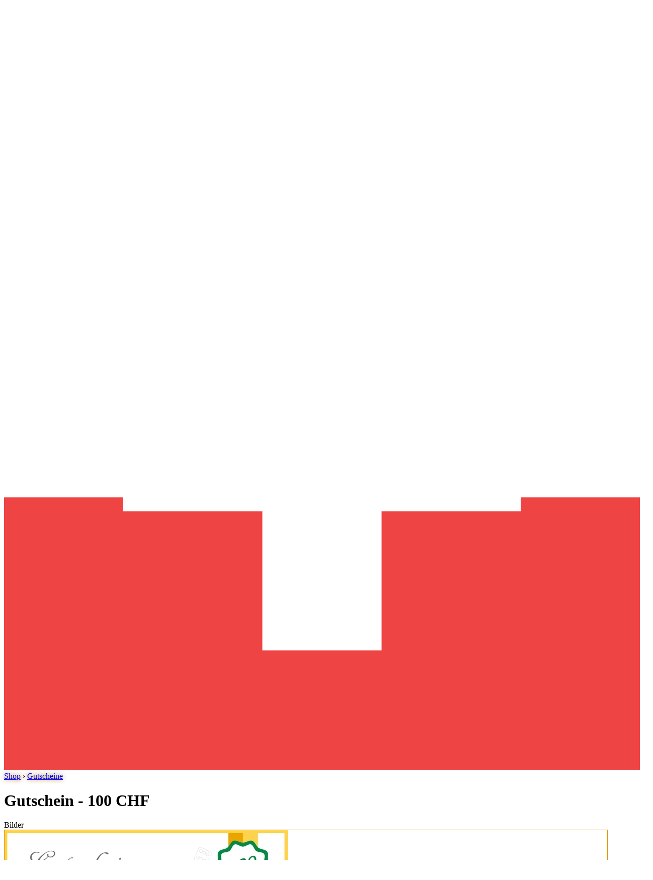

--- FILE ---
content_type: text/html; charset=utf-8
request_url: https://www.spielezar.ch/gutscheine/gutschein-chf-100
body_size: 23870
content:
<!DOCTYPE HTML>
<html lang="de" class="bg-gray-50">
<head>
    <meta charset="utf-8"/>
    <title>Gutschein - CHF 100.- online kaufen - Gutschein von Spielezar AG</title>

        <meta http-equiv="Content-Security-Policy" content="
        default-src 'self' genzo.ch spielezar.ch chesspoint.ch puzzlepoint.ch cloudflare.com *.cloudflare.com *.cloudflareinsights.com
            *.googletagmanager.com *.googleadservices.com *.google.com *.google.ch *.doubleclick.net *.googlesyndication.com
            *.facebook.net *.facebook.com 'unsafe-inline' ;
        img-src 'self' data: spielezar.ch www.spielezar.ch chesspoint.ch www.chesspoint.ch puzzlepoint.ch www.puzzlepoint.ch i.ytimg.com
            *.googletagmanager.com *.doubleclick.net *.google.com *.google.ch *.facebook.net *.facebook.com;
        frame-src 'self' spielezar.ch www.spielezar.ch youtube.com www.youtube.com youtube-nocookie.com www.youtube-nocookie.com cloudflare.com *.cloudflare.com *.cloudflareinsights.com
            *.doubleclick.net *.googlesyndication.com;
    " />

    <meta name="author" content="Spielezar AG">

            <meta name="description" content="Das passende Geschenk zu finden, kann manchmal echt schwierig sein. Deshalb bieten wir Gutscheine an. Sie erhalten einen Gutschein im A6-Format mit einem Code, der bequem beim Bezahlprozess benutzt werden kann.">
        
            <meta name="robots" content="index,follow">
    
    
                
        <link rel="canonical" href="https://www.spielezar.ch/gutscheine/gutschein-chf-100">
    
    <meta name="viewport" content="width=device-width, initial-scale=1.0, user-scalable=yes"/>

                        <link rel="stylesheet" href="https://www.spielezar.ch/themes/genzo_theme/cache/v_637_55af30d3b54c9cc9ccc498400ace2b5b_all.css" type="text/css" media="all"/>
            
            <script>
var PS_CATALOG_MODE = false;
var allowBuyWhenOutOfStock = false;
var alreadyOrderedLang = 'Produkt bereits bestellt:';
var alreadyXInCartLang = 'Bereits XXX im Warenkorb';
var attributesCombinations = [];
var availableLaterValue = 'Nicht auf Lager';
var availableNowValue = 'Auf Lager';
var baseDir = 'https://www.spielezar.ch/';
var baseUri = 'https://www.spielezar.ch/';
var contentOnly = false;
var crm_is_bot = true;
var css_selector = {"button_primary":"button_primary","button_secondary":"button_secondary","button_tertiary":"button_tertiary","button_cta":"button_cta","button_large":"button_large","button_small":"button_small","link_cta":"link_cta","badge_default":"badge_default","badge_success":"badge_success","badge_warning":"badge_warning","badge_danger":"badge_danger","badge_large":"badge_large","badge_small":"badge_small","alert_default":"alert_default","alert_success":"alert_success","alert_warning":"alert_warning","alert_danger":"alert_danger","spinner_default":"spinner_default","fancybox":"fancybox","price_default":"price_default","price_reduced":"price_reduced","price_original":"price_original","price_size_large":"tbfw_price_size_large","price_size_small":"tbfw_price_size_small","stock_available":"tbfw_stock_available","stock_not_available":"tbfw_stock_not_available","stock_preorder":"tbfw_stock_preorder","tag_sale":"badge_danger","tag_new":"badge_success","form_group":"form_group"};
var currencyBlank = 1;
var currencyFormat = 2;
var currencyFormatters = [];
var currencyRate = 1;
var currencySign = 'CHF';
var currentDate = '2026-01-30 14:12:48';
var customerGroupWithoutTax = false;
var customizationFields = false;
var default_eco_tax = 0;
var displayPrice = 0;
var doesntExist = 'Diese Kombination existiert nicht für dieses Produkt. Bitte wählen Sie eine andere Kombination.';
var doesntExistNoMore = 'Dieses Produkt ist nicht mehr auf Lager';
var doesntExistNoMoreBut = 'mit diesen Attributen, ist aber mit anderen verfügbar.';
var ecotaxTax_rate = 0;
var fieldRequired = 'Bitte füllen Sie alle erforderlichen Felder aus, bevor Sie Ihre individuelle Anpassung speichern.';
var group_reduction = 0;
var guestTrackingUrl = 'https://www.spielezar.ch/auftragsverfolgung-gast';
var historyUrl = 'https://www.spielezar.ch/bestellungsverlauf';
var id_customer = 0;
var id_lang = 1;
var id_product = 4118;
var img_prod_dir = 'https://www.spielezar.ch/img/p/';
var img_ps_dir = 'https://www.spielezar.ch/img/';
var isGuest = 0;
var isLogged = 0;
var itemLang = 'Stück';
var itemsLang = 'Stücke';
var jqZoomEnabled = false;
var kronaPlayerActive = false;
var maxQuantityToAllowDisplayOfLastQuantityMessage = 20;
var minimalQuantity = 1;
var noTaxForThisProduct = true;
var orderDetailUrl = 'https://www.spielezar.ch/kundenbestellung';
var orderOpcUrl = 'https://www.spielezar.ch/schnell-bestellung';
var orderTotalLang = 'Gesamtbetrag';
var page_name = 'product';
var priceDisplayMethod = 0;
var priceDisplayPrecision = 2;
var proceedCheckoutLang = 'Zur Kasse';
var productAvailableForOrder = true;
var productBasePriceTaxExcl = 100;
var productBasePriceTaxExcluded = 100;
var productHasAttributes = false;
var productPrice = 100;
var productPriceTaxExcluded = 100;
var productPriceWithoutReduction = 100;
var productReference = '61648';
var productShowPrice = true;
var productUnitPriceRatio = 0;
var product_specific_price = [];
var quantitiesDisplayAllowed = false;
var quantityAvailable = 20;
var reduction_percent = 0;
var reduction_price = 0;
var roundMode = 2;
var sendLang = 'Senden';
var shippingCostLang = 'Versandkosten';
var specific_price = 0;
var static_token = '51832558acaa155e95e6084fe417413d';
var stock_management = 1;
var submitsToCheck = {"submitMessage":true,"submitProductWish":true,"submitProblemReport":true,"submitGenzoMessage":true};
var subtotalLang = 'Total Produkte';
var taxRate = 0;
var token = '51832558acaa155e95e6084fe417413d';
var turnstileActive = true;
var turnstileSiteKey = '0x4AAAAAAAB-uWUL2f_9Yeg8';
var uploading_in_progress = 'Das Hochladen läuft noch, bitte haben Sie etwas Geduld.';
var useLazyLoad = false;
var useWebp = true;
var usingSecureMode = true;
</script>


                    <script type="text/javascript" src="https://www.spielezar.ch/themes/genzo_theme/cache/v_737_2c6c54e5c4c1c4b85133fdfe08ab8b3b.js"></script>
            
            <link rel="apple-touch-icon" sizes="57x57" href="/img/favicon/favicon_3_57_57.png"><link rel="apple-touch-icon" sizes="60x60" href="/img/favicon/favicon_3_60_60.png"><link rel="apple-touch-icon" sizes="72x72" href="/img/favicon/favicon_3_72_72.png"><link rel="apple-touch-icon" sizes="76x76" href="/img/favicon/favicon_3_76_76.png"><link rel="apple-touch-icon" sizes="114x114" href="/img/favicon/favicon_3_114_114.png"><link rel="apple-touch-icon" sizes="120x120" href="/img/favicon/favicon_3_120_120.png"><link rel="apple-touch-icon" sizes="144x144" href="/img/favicon/favicon_3_144_144.png"><link rel="apple-touch-icon" sizes="152x152" href="/img/favicon/favicon_3_152_152.png"><link rel="apple-touch-icon" sizes="180x180" href="/img/favicon/favicon_3_180_180.png"><link rel="icon" type="image/png" sizes="16x16" href="/img/favicon/favicon_3_16_16.png"><link rel="icon" type="image/png" sizes="32x32" href="/img/favicon/favicon_3_32_32.png"><link rel="icon" type="image/png" sizes="36x36" href="/img/favicon/favicon_3_36_36.png"><link rel="icon" type="image/png" sizes="48x48" href="/img/favicon/favicon_3_48_48.png"><link rel="icon" type="image/png" sizes="72x72" href="/img/favicon/favicon_3_72_72.png"><link rel="icon" type="image/png" sizes="96x96" href="/img/favicon/favicon_3_96_96.png"><link rel="icon" type="image/png" sizes="144x144" href="/img/favicon/favicon_3_144_144.png"><link rel="icon" type="image/png" sizes="192x192" href="/img/favicon/favicon_3_192_192.png"><link rel="icon" type="image/png" sizes="256x256" href="/img/favicon/favicon_3_256_256.png"><link rel="icon" type="image/png" sizes="384x384" href="/img/favicon/favicon_3_384_384.png"><link rel="icon" type="image/png" sizes="512x512" href="/img/favicon/favicon_3_512_512.png"><meta name="msapplication-square70x70logo" content="/img/favicon/favicon_3_70_70.png"><meta name="msapplication-square150x150logo" content="/img/favicon/favicon_3_150_150.png"><meta name="msapplication-wide310x150logo" content="/img/favicon/favicon_3_310_150.png"><meta name="msapplication-square310x310logo" content="/img/favicon/favicon_3_310_310.png"><meta name="msapplication-TileColor" content="#ecb100"><meta name="theme-color" content="#ecb100"><meta name="background-color" content="#ffffff"><meta name="msapplication-config" content="/img/favicon/browserconfig_3.xml"><link rel="manifest" href="/img/favicon/manifest_3.json">
    </head>


                
<body id="product"        class="font-sans leading-7 lang_de
               product                product-4118 product-gutschein-chf-100 category-529 category-gutscheine                              color_scheme_default">


    <div class="relative min-h-screen text-gray-600 h-auto">

        
                
        <header class="relative bg-white">
                            <div class="lg:block max-w-7xl mx-auto px-2 sm:px-4 lg:px-8">
    <div class="flex justify-between py-2 lg:pt-4 lg:pb-3">
        <div class="flex px-2 lg:px-0">
            <div class="shrink-0 flex items-center">
                <a href="/">
                                            <img class="block h-8 lg:h-[45px] lg:w-[113px] w-auto opacity-75 hover:opacity-100" src="/themes/genzo_theme/img/logo.webp" alt="Home">
                                    </a>
            </div>
        </div>
        <div class="hidden lg:block flex-1 flex items-center px-6 lg:px-0 lg:pl-2 lg:ml-6 pb-0.5">
            <div class="w-full">
                <div class="relative flex">

                    <div id="search" class="relative flex items-center w-full bg-white rounded-sm z-0">
                        <div class="z-10 inset-y-0 -mr-8 ml-3 shrink-0 flex items-center pointer-events-none">
                            <i class="icon icon-search"></i>
                        </div>
                        <input name="search"
                               class="w-full h-10 pl-10 pr-3 border-0 rounded-md leading-5 bg-gray-100 placeholder-gray-500 focus:outline-hidden focus:placeholder-gray-400 focus:ring-1 focus:ring-accent focus:border-accent text-sm"
                               placeholder="In &uuml;ber 50&#039;000 Produkte suchen" onfocus="genzo_search_modal.show(); document.getElementById('genzo_search_bar').focus();" type="search">
                    </div>

                    <div id="menu_desktop" class="hidden lg:flex ml-5 items-start space-x-5 text-gray-500" data-ajax-replacement-id="menu_desktop">

	    <div onclick="showLoginFormModal(true)" class="grid place-items-center cursor-pointer">
        <span class="relative leading-none">
            <i class="icon icon-user h-7 w-7 bg-gray-400 cursor-pointer"></i>
        </span>
        <span class="text-xs">Login</span>
    </div>

	
		<span data-ajax-login="true" class="grid place-items-center cursor-pointer" data-modal-id="modal_favourites">
		<span data-ajax-login="true" class="relative leading-none" data-modal-id="modal_favourites">
			<i class="icon icon-heart h-7 w-7 bg-gray-400"></i>
			<span data-badge="favourite" class="hidden absolute -right-3 -top-1 leading-tight bg-gray-700 rounded-full text-xs px-1 min-w-[18px] text-center text-white border border-white"></span>
		</span>
		<span class="text-xs">Favoriten</span>
	</span>

	
	
	
    <div id="popover_default_1769778768_77296" class="popover_default relative inline-block" data-popover-position="bottom_right" data-popover-margin="default">
        <div class="popover_item"
            onclick="togglePopoverContent(this)"                                >
            		<div class='grid place-items-center cursor-pointer'>
			<span class="relative leading-none">
				<i class='icon icon-shopping-bag h-7 w-7 bg-gray-400'></i>
				<span data-badge="cart" class="hidden absolute -right-3 -top-1 bg-gray-700 rounded-full text-xs px-1 min-w-[18px] text-center text-white border border-white"></span>
			</span>
			<span class='text-xs'>Warenkorb</span>
		</div>
	
        </div>
        <div                           class="popover_content hidden absolute p-5 bg-white border rounded shadow-lg
                 z-50            "
        >
            		<div class="ajax_cart_block">
			<div class="flex justify-between">
				<h4 class="mt-0">Warenkorb</h4>
				<a rel="nofollow" class="button_tertiary button_small" href="https://www.spielezar.ch/schnell-bestellung">Zur Kasse</a>
			</div>
			<div class="ajax_cart_block_content w-96"></div>
		</div>
	
        </div>
    </div>


<script>

    // Handle the outside click (note: this has to be done for every popover, as an outside click may be true for one popover, but not for the other)
            document.addEventListener("click", function (event) {
            // Note: we don't close for modals (example: cart is open -> customer adds qty -> modal triggers -> customer close modal -> cart (desktop) should still be open)
            // Note: if there is no 'click_outside', but only 'open_other_item' -> it's similar but more restrictive
            if (
                                !hasSomeParentTheId(event.target, 'popover_default_1769778768_77296') &&
                !hasSomeParentTheClass(event.target, 'modal_helper')
            ) {
                var popover_item = document.querySelector('#popover_default_1769778768_77296 .popover_item');
                closePopoverContent(popover_item);
            }
        });
    
    </script>

</div>                </div>

            </div>
        </div>
        <div class="lg:hidden flex space-x-5 place-items-center">
            <a href="https://www.spielezar.ch/portal/">
				<span class="text-gray-500 hover:text-green-400 hover:bg-green-50 border border-gray-300 hover:border-green-300 px-1.5 py-1 grid place-items-center rounded-sm text-xs">
					Portal
				</span>
            </a>
            <a href="https://www.spielezar.ch/community" >
				<span class="-ml-1.5 text-gray-500 hover:text-pink-400 hover:bg-pink-50 border border-gray-300 hover:border-pink-300 px-1.5 py-1 grid place-items-center rounded-sm text-xs">
					Community
				</span>
            </a>
        </div>

    </div>
</div>                    </header>

        <nav id="menu" class="sticky -top-1 bg-white border-t shadow-lg z-35">
            <div class="flex max-w-7xl mx-auto pl-5 lg:pl-8 lg:pr-8">
	<div class="w-full lg:overflow-hidden overflow-x-scroll lg:overflow-visible inline-flex pt-2.5 pb-1.5 items-center">

		
		<div class="space-x-5 overflow-x-scroll hidden-scrollbar inline-flex">
			<a href="https://www.spielezar.ch/spiele" class="link_menu ">
				Spiele
			</a>
			<a href="https://www.spielezar.ch/puzzles" class="link_menu ">
				Puzzles
			</a>
			<a href="https://www.spielezar.ch/schach" class="link_menu ">
				Schach
			</a>
			<a href="https://www.spielezar.ch/tcg" class="link_menu ">
				TCG
			</a>
			<a href="https://www.spielezar.ch/merchandise" class="link_menu ">
				Merchandise
			</a>
			<a href="https://www.spielezar.ch/zubehoer" class="link_menu ">
				Zubehör
			</a>
			<a href="https://www.spielezar.ch/neue-produkte" class="link_menu ">
				Neu
			</a>
			<a href="https://www.spielezar.ch/aktionen" class="link_menu ">
				Aktionen
			</a>
			<a href="https://www.spielezar.ch/fundus" class="link_menu ">
				Fundus
			</a>
			<a href="/charts/aktuell/spiele" class="link_menu ">
				Charts
			</a>
			<span></span>
			<a class="hidden lg:flex" href="https://www.spielezar.ch/portal/">
				<span class="text-gray-500 border-gray-300 hover:text-green-400 hover:bg-green-50 border hover:border-green-300 px-1.5 py-1 grid place-items-center rounded-sm text-xs">
					Portal
				</span>
			</a>
			<a class="hidden lg:flex" href="https://www.spielezar.ch/community" >
				<span class="-ml-1.5 text-gray-500 border-gray-300 hover:text-pink-400 hover:bg-pink-50 border hover:border-pink-300 px-1.5 py-1 grid place-items-center rounded-sm text-xs">
					<span class="flex">
						<span>Community</span>
						<span id="krona-notification" class="hidden ml-1 bg-pink-200 text-pink-600 rounded-full px-1 text-xs leading-tight"></span>
					</span>
				</span>
			</a>
		</div>

		<div id="menu-sticky-icons" class="hidden relative justify-end grow space-x-4 mt-1">
			<i class="icon icon-search modal_helper w-6 h-6 cursor-pointer bg-gray-400" data-modal-id="genzo_search_modal"></i>

			<div class="relative cursor-pointer" onclick="fakeClickOnMenuIcon('header .icon-user')">
				<i class="icon icon-user modal_helper w-6 h-6 cursor-pointer bg-gray-400"></i>
				<span class="hidden absolute -right-3 -top-1 bg-gray-700 rounded-full text-xs px-1 min-w-[18px] text-center text-white border border-white">
					0				</span>
			</div>

			
			<div class="relative cursor-pointer" onclick="fakeClickOnMenuIcon('header .icon-heart')">
				<i class="icon icon-heart modal_helper w-6 h-6 cursor-pointer bg-gray-400"></i>
				<span data-badge="favourite" class="hidden absolute -right-3 -top-1 bg-gray-700 rounded-full text-xs px-1 min-w-[18px] text-center text-white border border-white"></span>
			</div>

			<div class="relative cursor-pointer" onclick="fakeClickOnMenuIcon('#menu_desktop .icon-shopping-bag', 10)">
				<i class="icon icon-shopping-bag modal_helper w-6 h-6 cursor-pointer bg-gray-400"></i>
				<span data-badge="cart" class="hidden absolute -right-3 -top-1 bg-gray-700 rounded-full text-xs px-1 min-w-[18px] text-center text-white border border-white"></span>
			</div>

		</div>
	</div>

</div>

<script>
	// Show/hide the menu_sticky_icons
	document.addEventListener('scroll', function(event) {
		var menu_sticky_icons = document.getElementById('menu-sticky-icons');
		(checkIfMenuIsSticky()) ? menu_sticky_icons.classList.add('lg:flex') : menu_sticky_icons.classList.remove('lg:flex');
	});

	// We fake a click on the real icon
	// Note: we tried a solution that was opening the popover directly in the sticky menu, it kind of worked
	// But the scrolling inside the popover was problematic as the position was now fixed -> so the simple scrollToTop and fake click is a safer (imperfect) way
	function fakeClickOnMenuIcon(selector) {
		window.scrollTo(0, 0);
		setTimeout(function () {
			document.querySelector(selector).click(); // The mini delay makes sure, that the click is executed (sometimes it doesn't work when clicking on cart badge)
		}, 10);
	}
</script>

        </nav>

        <div id="header-bg" class="bg-linear-to-b from-yellow-400 to-gray-50 h-96 -mb-96">
                            <div class="bg-repeat-x h-96" style="background-image: url('/themes/genzo_theme/img/spielezar-bg.webp');"></div>
                    </div>

        <div class="bg-repeat-x">
        <main class="lg:max-w-7xl lg:mx-auto px-5 lg:px-8">

            <div class="lg:max-w-7xl lg:mx-auto">
                <div>
                    

    <div id="breadcrumb" class="inline-table place-items-center pt-4 leading-8 text-sm font-semibold md:tracking-wider text-white">

        <svg class="inline -mt-0.5 mr-1.5 rounded-xs h-[13px]" xmlns="http://www.w3.org/2000/svg" viewBox="0 0 32 32">
            <path d="M0 0h32v32H0z" fill="#EF4444"></path>
            <path d="M13 6h6v7h7v6h-7v7h-6v-7H6v-6h7z" fill="#fff"></path>
        </svg>

        <a href="https://www.spielezar.ch/" title="Zur Startseite">Shop</a>
        <span class="navigation-pipe">&#8250;</span>

                    <a href="https://www.spielezar.ch/gutscheine" title="Gutscheine" data-gg="">Gutscheine</a><span class="navigation-pipe">&#8250;</span>Gutschein - 100 CHF
        
    </div>


<script>
    // As the breadcrumb stuff is mess, we remove the last element with javascript, if it matches the h1 title
    window.addEventListener('DOMContentLoaded', function(event) {
        var breadcrumb = document.getElementById('breadcrumb');
        var site_title = document.querySelector('h1') ? document.querySelector('h1').innerText : false;

        if (breadcrumb && site_title && breadcrumb.innerHTML && (breadcrumb.innerHTML.includes(site_title) || breadcrumb.innerHTML.includes(encodeURI(site_title)))) {
            breadcrumb.innerHTML = breadcrumb.innerHTML.replace(site_title, '');
            if (breadcrumb.querySelector('.navigation-pipe:last-of-type')) {
                breadcrumb.querySelector('.navigation-pipe:last-of-type').remove();
            }
        }
    });
</script>                </div>

                            </div>


            <div id="top_column" class="relative mx-auto md:px-4 sm:px-6 sm:max-w-3xl lg:max-w-7xl">
                
            </div>


            <div class="w-full max-w-7xl mx-auto mb-10">
                <div class="grow lg:flex gap-5">
                    
                    <main id="center_column" class="shrink grow relative max-w-full">
                        
                                                    

							
				

<div itemscope itemtype="https://schema.org/Product">

	<meta itemprop="name" content="Gutschein - 100 CHF">
	<meta itemprop="url" content="https://www.spielezar.ch/gutscheine/gutschein-chf-100">
	<meta itemprop="gtin13" content="" />

	

	<h1>Gutschein - 100 CHF</h1>


			<div class="flex mb-3 text-sm text-gray-600 -mt-2">
			
<div class="flex flex-wrap gap-2">
				
	
			
									 
			
			
		
									 
			
			
		
									 
			
			
		
									 
			
			
			
		
</div>


	<style>
		.feature-separator:last-of-type {
			display:none;
		}
	</style>
		</div>
	
								
				
		



<style>
	div#modal_default_1769778768_64336_helper {
					}

	@media (max-width: 1024px) {

		div#modal_default_1769778768_64336 {
			bottom: 57px;
		}

		div#modal_default_1769778768_64336_helper {
			height: min-content;
			min-height: calc(100% - 50px);
			width: 100vw;
			margin-top: 50px;
			background: white;
		}

	}
</style>

	<span data-modal-id="modal_default_1769778768_64336">            
    
</span>


<div id="modal_default_1769778768_64336" class="modal z-50 fixed top-0 left-0 right-0 bottom-0 mx-auto overflow-auto bg-gray-800/85 hidden"
	  >

	<div id="modal_default_1769778768_64336_helper" class="lg:mx-auto lg:max-w-7xl lg:px-8"> 
		<div class="relative mx-auto bg-white lg:my-10 rounded-t lg:rounded-b">

			<div id="modal_title" class="sticky -top-0.5 z-50 w-full text-gray-600 text-center align-middle font-bold rounded-t text-base bg-gray-100 border-b py-4">
				Bilder

									<i class="icon icon-x h-10 w-10 absolute top-2.5 right-2.5 bg-gray-600 cursor-pointer hover:bg-accent" onclick="modal_default_1769778768_64336.close();"></i>
							</div>
			<div id="modal_content" class="relative p-5 lg:p-8 lg:rounded-b">
				
            <style>

                          .slider-container {
                --swiffy-slider-item-reveal: 1px;             }

            .fancybox_default .slider-item-show-auto .slider-container {
                --swiffy-slider-item-count: 4;
            }

            @media (min-width: 640px) {
                .fancybox_default .slider-item-show-auto .slider-container {
                    --swiffy-slider-item-count: 6;
                }
            }

            @media (min-width: 1024px) {
                .fancybox_default .slider-item-show-auto .slider-container {
                    --swiffy-slider-item-count: 8;
                }
            }

            .fancybox_default .slider-container li:focus-visible {
                outline: none;
            }

        </style>
    
    <div class="fancybox_default" id="fancybox_default_1769778768_72019">

        <div id="fancybox_default_1769778768_72019_gallery" class="swiffy-slider mb-8">
            <ul class="slider-container" style="--swiffy-slider-item-count: 1;">
                
                                    <li class="flex justify-center items-center" tabindex="0">
                        <div class="lg:flex lg:gap-5">
                            <div  class="">
                                <img src="https://www.spielezar.ch/products/12166/gutschein-chf-100.webp"
                                     class="max-h-[50vh] md:max-h-[60vh] zoomable" loading="lazy" alt="Gutschein - 100 CHF" >
                            </div>
                                                    </div>
                    </li>
                            </ul>
        </div>

        <div class="swiffy-slider slider-item-show-auto slider-item-reveal slider-item-snapstart slider-nav-visible slider-nav-page slider-nav-outside-expand genzo-swiffy-navigation-hide">
            <ul class="slider-container">
                
                                    <li class="bg-white border rounded-sm p-2 cursor-pointer">
                        <img src="https://www.spielezar.ch/products/12166-genzo_theme_medium_default/12166.webp"
                             loading="lazy" alt="Gutschein - 100 CHF" onmouseover="fancybox_default_1769778768_72019.thumbHover(0);" data-id-image="12166">
                    </li>
                            </ul>

            <button type="button" class="slider-nav hidden! lg:grid! lg:background-red"></button>
            <button type="button" class="slider-nav slider-nav-next hidden! lg:grid!"></button>
        </div>

    </div>

    <script>

        // Define modal object
        var fancybox_default_1769778768_72019 = {
            'name': 'fancybox_default', // required
            'id': 'fancybox_default_1769778768_72019', // required
            'htmlElement': document.getElementById('fancybox_default_1769778768_72019'), // required
        }

        fancybox_default_1769778768_72019.show = function (imageNumber = 0, init = false) {

            const sliderElement = document.getElementById("fancybox_default_1769778768_72019_gallery");
            const modalElement = sliderElement.closest('.modal');

            const modal = getJsComponentByUniqueId(modalElement.id);

            modal.show(!init);

            // Very important, otherwise the site breaks as modal_default believes a modal is open (remember we need to wait 100ms till we can close it, so that swiffySlider works correctly)
            if (init) {
                modal.isOpen = false;
            }

            // Slide to the right image
            swiffyslider.slideTo(sliderElement, imageNumber);

            var activeSlide = sliderElement.querySelector('.slider-container li[tabindex="'+imageNumber+'"');
            if (activeSlide) {
                activeSlide.focus();
            }

        }

        fancybox_default_1769778768_72019.close = function () {

            const sliderElement = document.getElementById("fancybox_default_1769778768_72019_gallery");
            const modalElement = sliderElement.closest('.modal');

            const modal = getJsComponentByUniqueId(modalElement.id);
            modal.close();
        }

        fancybox_default_1769778768_72019.thumbHover = function (imageNumber = 0) {

            // Find the slider element
            const sliderElement = document.getElementById("fancybox_default_1769778768_72019_gallery");

            // Slide to the right image
            swiffyslider.slideTo(sliderElement, imageNumber)
        }

        // Add component to global component collection
        addComponent(fancybox_default_1769778768_72019);

    </script>


			</div>

		</div>
	</div>

</div>

<script>

	// Define modal object
	var modal_default_1769778768_64336 = {
		'name': 'modal_default', // required
		'id': 'modal_default_1769778768_64336', // required
		'htmlElement': document.getElementById('modal_default_1769778768_64336'), // required
		'isOpen' : false,
	}

	// Define required methods of modal object
	modal_default_1769778768_64336.show = function (pushState = true) {

		// Note: the initHack is needed for fancybox_default
		// We need to prevent, that during page load the scroll bar appears -> disappears -> appears in a second
		if (this.htmlElement.classList.contains('hidden') && !this.htmlElement.classList.contains('initHack')) {
			document.body.style.overflow = 'hidden';
			this.htmlElement.classList.remove('hidden');
		}
		this.isOpen = true; // Update isOpen

		// Check if there is a toggle icon
		var toggleIcon = document.querySelector('i[data-toggle-icon="'+this.id+'"]');
		if (toggleIcon) {
			enableMobileIcon(toggleIcon);
		}

		// Fix design issue with empty titles
		if (!this.htmlElement.querySelector('#modal_title').innerText) {
			this.htmlElement.querySelector('#modal_title').classList.remove('bg-gray-100','border-b', 'py-4');
		}

		// Update history -> so the back button doesn't jump back but closes the modal
		if (pushState && window.history.state!=='anyModalWasOpened') {
			history.pushState('anyModalWasOpened', document.title, window.location.href);
		}

	}

	modal_default_1769778768_64336.close = function () {
		if (!this.htmlElement.classList.contains('hidden')) {
			document.body.style.overflow = '';
			document.querySelector('nav#menu').style.zIndex = '';
			this.htmlElement.classList.add('hidden');
			this.isOpen = false; // Update isOpen

			// Check if there is a toggle icon
			var toggleIcon = document.querySelector('i[data-toggle-icon="'+this.id+'"]');
			if (toggleIcon) {
				disableMobileIcon(toggleIcon);
			}

			if (this.htmlElement.getAttribute('data-callback-close')) {
				window[this.htmlElement.getAttribute('data-callback-close')](this.htmlElement);
			}
		}
	}

	modal_default_1769778768_64336.toggle = function () {
		this.htmlElement.classList.contains('hidden') ? this.show() : this.close();
	}

	

	// Handle close and show triggers
	document.addEventListener('click', function (event) {

		// Note: data_modal_item is only the trigger element to open a modal, not the modal itself...
		var data_modal_item = event.target.closest(["[data-modal-id]"]);

		if (data_modal_item) {

			// var data_modal_id = event.target.getAttribute('data-modal-id') ? event.target.getAttribute('data-modal-id') : event.target.parentElement.getAttribute('data-modal-id');
			var data_modal_id = data_modal_item.getAttribute('data-modal-id');

			// First we check if the trigger item was clicked (which is technically outside, but obviously kind of part of the modal)
			// Note: if the item should close the popover, there is the trigger 'click_item'
			if (data_modal_id && data_modal_id === 'modal_default_1769778768_64336') {

				if (data_modal_item.getAttribute('data-ajax-login') === 'true') {
					showLoginFormModal(true);
				} else {
										modal_default_1769778768_64336.show();
									}
			}
			else if (event.target.classList && event.target.classList.contains('menu_mobile_icon')) {
				// Only other possibility, was that the customer clicked on the mobile_menu (another icon for example) -> close modal
				modal_default_1769778768_64336.close();
			}
		}
		else if (event.target && event.target.classList && event.target.classList.contains('modal')) {
			if (
				// Note: we want only close if the customer clicked on the black background
				// Only the current modal should be closed (example: cart is open -> customer adds qty -> modal triggers -> customer close modal -> cart modal (mobile) should still be open)
				(
						hasSomeParentTheId(event.target, 'modal_default_1769778768_64336') && // Is it the current modal?
						!hasSomeParentTheId(event.target, 'modal_title') && // Is it not the title?
						!hasSomeParentTheId(event.target, 'modal_content') // Is it not content -> all yes means the customer clicked the black background
				)
			) {
				// Check if the click is outside off the modal
									modal_default_1769778768_64336.close();
							}
		}

		// Make sure the body stays fixed, if some modal where opened and closed with outside clicks
		var anyModalOpen = checkIfAnyModalIsOpen();

		document.body.style.overflow = anyModalOpen ? 'hidden' : '';

		// Strangely the sticky menu overlapps the modal (even if it's z index is lower 35 to 50) -> it only works with zIndex=0
		document.querySelector('nav#menu').style.zIndex = anyModalOpen ? '0' : '';

	});

	// Add component to global component collection
	addComponent(modal_default_1769778768_64336);

</script>



<script>

    fancybox_default_1769778768_72019.initHack = function () {

        // This is quite an ugly hack, but otherwise the show(imageNumber) function is only working on the second usage (in some unclear cases)
        // It seems that swiffy slider, can only render correctly for visible elements, that why we let the popup auto_show trigger, but set the opacity of the modal to 0
        const modalElement = fancybox_default_1769778768_72019.htmlElement.closest('.modal');

        modalElement.classList.add('initHack');

        modalElement.style.opacity = 0;

        fancybox_default_1769778768_72019.show(0, true);

        setTimeout(function () {
            fancybox_default_1769778768_72019.close();
            modalElement.style.opacity = 1;
            modalElement.classList.remove('initHack');
        }, 100);

    }

    fancybox_default_1769778768_72019.initHack();
</script>
	
	<div class="lg:flex lg:space-x-10 lg:content-between">

		<div>
			<div class="bg-white rounded-sm border mb-10 relative">
				<div class="absolute left-0 top-2.5 z-10 space-y-1 text-left">

					
					
					
                    				</div>
				<div id="image_block" class="grid grid-cols-2 md:grid-cols-5 gap-3 p-5">
					
						<div class="col-span-2 row-span-2 md:col-span-3 md:row-span-3 md:p-5">

															<img itemprop="image" src="https://www.spielezar.ch/products/12166-genzo_theme_large_default/gutschein-chf-100.webp"
									 onclick="fancybox_default_1769778768_72019.show(0);" class="cursor-pointer"
									 title="Gutschein - 100 CHF"
									 alt="Gutschein - 100 CHF"
									 width="600" height="600"
								/>
							
						</div>

						
						
															
							
											
                    
                    
				</div>
			</div>

			<div id="buy_block_container_mobile" class="lg:hidden min-h-[400px]">

			</div>

			
			

			<section class="fullwidth isBoxed">
    <div id="tab_components_1769778768_38831" class="tab bg-white rounded-sm border">
        <div class="flex overflow-x-auto border-b space-x-6 text-gray-500 pl-7 bg-gray-50">
                            <button class="tab_link whitespace-nowrap pt-3 underline hover:text-gray-900 border-b-2 cursor-pointer
                                pb-1.5                                text-gray-900 border-accent"
                        onclick="tab_components_1769778768_38831.show(this)" id="tab_components_1769778768_38831_tab_0">
                    Beschreibung
                </button>
                            <button class="tab_link whitespace-nowrap pt-3 underline hover:text-gray-900 border-b-2 cursor-pointer
                                pb-1.5                                border-white"
                        onclick="tab_components_1769778768_38831.show(this)" id="tab_components_1769778768_38831_tab_1">
                    Eigenschaften
                </button>
                            <button class="tab_link whitespace-nowrap pt-3 underline hover:text-gray-900 border-b-2 cursor-pointer
                                pb-1.5                                border-white"
                        onclick="tab_components_1769778768_38831.show(this)" id="tab_components_1769778768_38831_tab_3">
                    FAQ
                </button>
                    </div>

        <div class="p-8">
                            <div id="tab_components_1769778768_38831_tab_content_0" class="tab_content active">
                    									<article itemprop="description"><p>Das passende Geschenk zu finden, kann manchmal echt schwierig sein. Deshalb bieten wir Gutscheine an. Sie erhalten einen Gutschein im A6-Format mit einem Code, der bequem beim Bezahlprozess benutzt werden kann.</p>
<p>Der Gutschein ist auf das gesamte Sortiment von spielezar.ch gültig. Damit kann die beschenkte Person Spiele, Schachprodukte, Puzzles, TCG usw. im Wert von <strong>100.00 CHF</strong> frei auswählen.</p></article>
							
                </div>
                            <div id="tab_components_1769778768_38831_tab_content_1" class="tab_content hidden">
                    <div class="article">
	<table>
		<tbody class="text-sm ">
							<tr class="hover:bg-gray-50"
					data-id-product-attribute-related="0"
				>
											<td class="text-gray-800 pr-5 py-2 border-b">
															Kategorien
													</td>
						<td class="text-gray-500 py-2 border-b">
															<a href='https://www.spielezar.ch/gutscheine'>Gutscheine</a>
													</td>
									</tr>
							<tr class="hover:bg-gray-50"
					data-id-product-attribute-related="0"
				>
											<td class="text-gray-800 pr-5 py-2 border-b">
															Hersteller
													</td>
						<td class="text-gray-500 py-2 border-b">
															<a href="https://www.spielezar.ch/marken/spielezar">Spielezar</a>
													</td>
									</tr>
							<tr class="hover:bg-gray-50"
					data-id-product-attribute-related="0"
				>
											<td class="text-gray-800 pr-5 py-2 border-b">
															Versandgewicht
													</td>
						<td class="text-gray-500 py-2 border-b">
															ca. 50 g
													</td>
									</tr>
							<tr class="hover:bg-gray-50"
					data-id-product-attribute-related="0"
				>
											<td class="text-gray-800 pr-5 py-2 border-b">
															Versandmasse
													</td>
						<td class="text-gray-500 py-2 border-b">
															ca. 16cm x 11cm x 0cm
													</td>
									</tr>
					</tbody>
	</table>

    </div>


                </div>
                            <div id="tab_components_1769778768_38831_tab_content_3" class="tab_content hidden">
                    <div class="accordion">
	
					<div class="text-gray-500 mt-6 -mb-2">Allgemein</div>
		
					<div class="bg-white border rounded-sm my-4">
				<div id="id_question_1" class="accordion_header flex items-center px-4 py-2 text-gray-500 hover:text-gray-700 group cursor-pointer" onclick="activateTab(event.target)">
					<i class="icon icon-chevron-right w-4 h-4 mr-2 group-hover:bg-gray-700"></i> <span>Gibt es ein Ladengeschäft?</span>
				</div>
				<div class="hidden article px-5 pb-4">
					<p>Nein. Ein Laden wäre zurzeit für unseren Familienbetrieb ressourcenmässig nicht stemmbar. Sie können Onlinebestellungen aber in unserem Lager in Gerlafingen abholen. Dazu wählen Sie beim Bestellvorgang "Abholung in Gerlafingen" aus.</p>
				</div>
			</div>
					<div class="bg-white border rounded-sm my-4">
				<div id="id_question_3" class="accordion_header flex items-center px-4 py-2 text-gray-500 hover:text-gray-700 group cursor-pointer" onclick="activateTab(event.target)">
					<i class="icon icon-chevron-right w-4 h-4 mr-2 group-hover:bg-gray-700"></i> <span>In welche Länder wird geliefert?</span>
				</div>
				<div class="hidden article px-5 pb-4">
					<p>Wir liefern nur innerhalb der <strong>Schweiz</strong> und <strong>Liechtenstein</strong><span>. Alle übrigen Länder wie z.B. <span style="text-decoration: line-through;">Deutschland</span> oder <span style="text-decoration: line-through;">Österreich</span> können aufgrund von komplizierten Zollverfahren und sehr hohen Versandkosten nicht beliefert werden. Bitte haben Sie Verständnis, dass wir entsprechende Anfragen zum Versand in andere Länder nicht mehr individuell beantworten. Mehr Informationen unter «<a href="/portal/lieferung">Lieferung</a>».</span></p>
				</div>
			</div>
					<div class="bg-white border rounded-sm my-4">
				<div id="id_question_2" class="accordion_header flex items-center px-4 py-2 text-gray-500 hover:text-gray-700 group cursor-pointer" onclick="activateTab(event.target)">
					<i class="icon icon-chevron-right w-4 h-4 mr-2 group-hover:bg-gray-700"></i> <span>Wie lange dauert der Versand?</span>
				</div>
				<div class="hidden article px-5 pb-4">
					<p>Wir geben auf jeder Produktseite das erwartete Lieferdatum (je nach Versandmethode) an. Weitere Informationen finden Sie unter <a href="/portal/lieferung">Lieferbedingungen</a>.</p>
				</div>
			</div>
					<div class="bg-white border rounded-sm my-4">
				<div id="id_question_4" class="accordion_header flex items-center px-4 py-2 text-gray-500 hover:text-gray-700 group cursor-pointer" onclick="activateTab(event.target)">
					<i class="icon icon-chevron-right w-4 h-4 mr-2 group-hover:bg-gray-700"></i> <span>Können Produkte als Geschenk verpackt werden?</span>
				</div>
				<div class="hidden article px-5 pb-4">
					<p>Nein. Leider sind wir zur Zeit nicht für einen solchen Service eingerichtet. Geschenke zu verpacken, wäre mit einem grossen Zeitaufwand verbunden und müsste (bei unseren tiefen Margen) separat verrechnet werden.</p>
				</div>
			</div>
					<div class="bg-white border rounded-sm my-4">
				<div id="id_question_5" class="accordion_header flex items-center px-4 py-2 text-gray-500 hover:text-gray-700 group cursor-pointer" onclick="activateTab(event.target)">
					<i class="icon icon-chevron-right w-4 h-4 mr-2 group-hover:bg-gray-700"></i> <span>Gibt es ein Rückgaberecht?</span>
				</div>
				<div class="hidden article px-5 pb-4">
					<p><span>Originalverpackte Artikel dürfen innert 14 Tagen nach Erhalt retourniert werden. Bitte studieren Sie die detaillierten Informationen unter «</span><a href="/portal/rueckgabe-von-artikeln">Rückgaberecht</a><span>».</span></p>
				</div>
			</div>
					<div class="bg-white border rounded-sm my-4">
				<div id="id_question_8" class="accordion_header flex items-center px-4 py-2 text-gray-500 hover:text-gray-700 group cursor-pointer" onclick="activateTab(event.target)">
					<i class="icon icon-chevron-right w-4 h-4 mr-2 group-hover:bg-gray-700"></i> <span>Kauft ihr auch Produkte an?</span>
				</div>
				<div class="hidden article px-5 pb-4">
					<p>Nein, wir kaufen keine Produkte wie TCG-Karten, Schachsets oder Gesellschaftsspiele von Privatpersonen an. Aufwand und Ertrag klaffen für einzelne Produkte schlicht zu weit auseinander. Wir empfehlen dir, es auf Plattformen wie Tutti, Ricardo oder in Facebook-Gruppen zu versuchen.</p>
<p>Falls du Ladenbesitzer oder Shopbetreiber bist und dein Geschäft auflöst, kannst du uns gerne per E-Mail kontaktieren.</p>
				</div>
			</div>
			</div>




	<style>
		.accordion div:first-of-type {
			margin-top: 0!important;
		}
		.accordion div:last-of-type {
			margin-bottom: 0!important;
		}
	</style>

	<script>

		function activateTab(clickedElement) {

			var accordionHeader = '';

			if (clickedElement.classList.contains('accordion_header')) {
				accordionHeader = clickedElement;
			}
			else {
				accordionHeader = clickedElement.closest('.accordion_header');
			}

			if (accordionHeader) {
				accordionHeader.classList.toggle("text-gray-700");
				var panel = accordionHeader.nextElementSibling;
				panel.classList.toggle("hidden");
			}

		}

	</script>

                </div>
                    </div>
    </div>
</section>

<script>

    // Create component
    var tab_components_1769778768_38831 = {
        name: 'tab_components',
        id: 'tab_components_1769778768_38831',
        htmlElement: document.getElementById('tab_components_1769778768_38831')
    };

    tab_components_1769778768_38831.show = function(tab_link_clicked) {

        var tab_element = tab_link_clicked.closest('.tab');

        var tab_links = tab_element.querySelectorAll(".tab_link");

        tab_links.forEach(function (tab_link) {
            if (tab_link.id===tab_link_clicked.id) {
                tab_link.classList.add("text-gray-900");
                tab_link.classList.add("border-accent");
                tab_link.classList.remove("border-white");
            }
            else {
                tab_link.classList.remove("text-gray-900");
                tab_link.classList.remove("border-accent");
                tab_link.classList.add("border-white");
            }
        });

        var tab_contents = tab_element.querySelectorAll(".tab_content");

        var event = '';

        tab_contents.forEach(function (tab_content) {

            if (tab_content.id.replace(tab_components_1769778768_38831.id+'_tab_content_','')===tab_link_clicked.id.replace(tab_components_1769778768_38831.id+'_tab_', '')) {
                // tab_content.classList.add('active');
                tab_content.style.display = 'block';

                // Trigger a custom event, that a tab was just showed (needed for tiny slider bug)
                event = new CustomEvent("showTab", { "detail": tab_content });
            }
            else {
                // tab_content.classList.remove("active");
                tab_content.style.display = 'none';
            }

        });

        document.dispatchEvent(event);
    }


    // Add component to global component collection
    addComponent(tab_components_1769778768_38831);

</script>

    <style>

        .isBoxed .tab_content > :first-child,
        .isBoxed .tab_content > .article > :first-child,
        .isBoxed .tab_content > article > :first-child {
            margin-top: 0!important;
            padding-top: 0!important;
        }

        .isBoxed .tab_content > :last-child,
        .isBoxed .tab-content .article>:last-child,
        .isBoxed .tab-content article>:last-child {
            margin-bottom: 0!important;
            padding-bottom: 0!important;
        }
    </style>


			

							
					</div>

		<div id="buy_block_container" class="hidden lg:block">
			<div id="buy_block" class="mb-10 lg:grow-0 lg:shrink-0 lg:w-80 lg:sticky lg:top-20">

	
				
	<div class="bg-white p-5 rounded-sm border shadow-sm">

		<form action="javascript:void(0);">

			<div>

				<div data-id-product="4118" class="already_in_cart_msg hidden alert_warning mt-0 pl-3"></div>
				<div data-id-product="4118" class="already_ordered_product_msg hidden alert_default mt-0 pl-3"></div>

				<div class="text-sm mb-5">
											<div class="flex justify-between items-center pb-2 border-b">
							<div>Artikel Nr.:</div>
							<div id="product_reference" itemprop="sku" class="text-base text-gray-700 ">61648</div>
													</div>
					
					
                                                                <div class="flex justify-between items-center py-2 border-b ">
                            <div>Lagerbestand:</div>
                                                            <div id="availability_statut" class="badge_success ">20</div>
                                                                                </div>
                    
					
				</div>

				<div>
											<div class="flex justify-between mb-4">

							<p class="our_price_display price_default text-lg" itemprop="offers" itemscope itemtype="http://schema.org/Offer">

																									<meta itemprop="availability" content="https://schema.org/InStock"/>
									<meta itemprop="shippingAvailability" content="https://schema.org/InStock">
									<span itemprop="shippingDetails" itemscope itemtype="https://schema.org/OfferShippingDetails">
										<span itemprop="shippingRate" itemtype="https://schema.org/MonetaryAmount" itemscope>
											<meta itemprop="value" content="0.0" />
											<meta itemprop="currency" content="CHF" />
										</span>
										<span itemprop="shippingDestination" itemtype="https://schema.org/DefinedRegion" itemscope>
            								<meta itemprop="addressCountry" content="CH" />
										</span>
										<span itemprop="deliveryTime" itemtype="https://schema.org/ShippingDeliveryTime" itemscope>
											<span itemprop="handlingTime" itemtype="https://schema.org/QuantitativeValue" itemscope>
											  <meta itemprop="minValue" content="0" />
											  <meta itemprop="maxValue" content="1" />
											  <meta itemprop="unitCode" content="DAY" />
											</span>
											<span itemprop="transitTime" itemtype="https://schema.org/QuantitativeValue" itemscope>
											  <meta itemprop="minValue" content="1" />
											  <meta itemprop="maxValue" content="3" />
											  <meta itemprop="unitCode" content="DAY" />
											</span>
									  	</span>
									</span>
								
								<span itemprop="hasMerchantReturnPolicy" itemscope itemtype="https://schema.org/MerchantReturnPolicy">
									<meta itemprop="returnPolicyCategory" content="https://schema.org/MerchantReturnFiniteReturnWindow">
									<meta itemprop="merchantReturnDays" content="14">
									<meta itemprop="returnFees" content="https://schema.org/ReturnFeesCustomerResponsibility">
									<meta itemprop="returnMethod" content="https://schema.org/ReturnByMail">
        							<meta itemprop="applicableCountry" content="CH">
								</span>

																	<span id="our_price_display">100,00 CHF</span>
																			<span class="font-normal text-sm">MwSt. inkl.</span>
									
									<meta itemprop="price" content="100" />
									<meta itemprop="priceCurrency" content="CHF" />
									<meta itemprop="priceValidUntil" content="" />
									<meta itemprop="url" content="https://www.spielezar.ch/gutscheine/gutschein-chf-100" />
									
															</p>

							<p  style="display:none;">
								<span>
																	</span>
							</p>
							<p id="old_price" class="line-through text-red-500
								hidden"
							>
								
									
									<!-- Genzo Change diese If Abfrage mit 0.1 braucht es da sonst wegen dem 5 Rappen runden immer ein Sonderpreis angezeigt würde-->
									<span id="old_price_display">
																			</span>
															</p>


													</div>

												
																	
					

				</div>

								<div id="oosHook" style="display: none;">
					
				</div>


				<!-- hidden datas -->
				<input type="hidden" name="token" value="51832558acaa155e95e6084fe417413d" />

								
				<!-- attributes -->
				
				<div class="product_attributes">

					
					<div>
													<div >

								<div class="flex mb-4">
									<select id="qty_select" class="w-16" onchange="updateQtyInput(this.value);" >
																																	<option value="1">1</option>
																																												<option value="2">2</option>
																																												<option value="3">3</option>
																																												<option value="4">4</option>
																																												<option value="5">5</option>
																																												<option value="6">6</option>
																																												<option value="7">7</option>
																																												<option value="8">8</option>
																																												<option value="9">9</option>
																																										<option value="show_qty_input">10+</option>
																			</select>
									<input id="qty_input" type="number" max="20" value="1" class="hidden border rounded-sm text-center w-16" onkeyup="updateBuyBlock();">
									<button id="add_to_cart"
									   									   onclick="addProductToCart(4118, 0, 1)"
									   class="button_cta button_large w-full ml-3 ">In den Warenkorb									</button>
								</div>
							</div>

											</div>

				</div>

			</div>
		</form>


		<div>
			<div>
                                    
                			</div>

										<div class="mt-6 text-sm text-gray-700">
					<div class="flex items-center place-items-center border-b border-gray-400 pb-1.5">
						<div class="mt-2">
							<i class="icon icon-truck mr-2 w-6 h-6 bg-gray-700"></i>
						</div>
						<div class="w-full">
							
    
    <div class="font-bold">Voraussichtliches Lieferdatum</div>

            <div>
            A-Post: Mo. 02.02.2026
        </div>
            <div>
            B-Post: Di. 03.02.2026
        </div>
    

						</div>
						<div class="grow-0">
							

    <div id="popover_default_1769778768_25560" class="popover_default relative inline-block" data-popover-position="bottom_right" data-popover-margin="default">
        <div class="popover_item"
            onclick="togglePopoverContent(this)"            onmouseenter="showPopoverContent(this, 10)"            onmouseleave="closePopoverContent(this, 200)"         >
            <i class="icon icon-information-circle"></i>
        </div>
        <div onmouseenter="abort_close=true; showPopoverContent(this.previousElementSibling, 10);"             onmouseleave="closePopoverContent(this.previousElementSibling, 200)"             class="popover_content hidden absolute p-5 bg-white border rounded shadow-lg
                 z-20            "
        >
                <div class="article w-[280px] md:w-[450px]">
        <p>Wir garantieren keine fixen Lieferdaten, da diese in der Hand der schweizerischen Post liegen.</p>
        <p>Ausserdem sind bei den voraussichtlichen Lieferterminen die kantonale Feiertage nicht berücksichtigt.</p>
    </div>

        </div>
    </div>


<script>

    // Handle the outside click (note: this has to be done for every popover, as an outside click may be true for one popover, but not for the other)
            document.addEventListener("click", function (event) {
            // Note: we don't close for modals (example: cart is open -> customer adds qty -> modal triggers -> customer close modal -> cart (desktop) should still be open)
            // Note: if there is no 'click_outside', but only 'open_other_item' -> it's similar but more restrictive
            if (
                                !hasSomeParentTheId(event.target, 'popover_default_1769778768_25560') &&
                !hasSomeParentTheClass(event.target, 'modal_helper')
            ) {
                var popover_item = document.querySelector('#popover_default_1769778768_25560 .popover_item');
                closePopoverContent(popover_item);
            }
        });
    
    
        function togglePopoverContent(item) {
            var popover_content = item.nextElementSibling;
            popover_content.classList.contains('hidden') ? showPopoverContent(item) : closePopoverContent(item);
        }

        // In case of mouseenter/mouseleave triggers we need to have a small delay (moving mouse from popover_item to popover_content -> needs to stay showed)
        var abort_close = false;

        function closePopoverContent(item, delay = 0) {

            setTimeout(function () {
                if (!abort_close) {
                    if (item && item.nextElementSibling) {
                        var popover_content = item.nextElementSibling;
                        popover_content.classList.add("hidden");
                    }
                }
                abort_close = false;
            }, delay);

        }

        function showPopoverContent(item, delay = 0) {

            setTimeout(function () {
                // Display the current popover_content
                var popover_content = item.nextElementSibling;
                popover_content.classList.remove("hidden"); // Note: popover_content needs to be visible before positioning, otherwise it won't have any valid width/height
                popover_content.style.width = "max-content"; // Probably this is best, to get consistent results with flex content

                // We will loop through all positions until we have one, that is completely in viewport
                var original_position = item.parentElement.getAttribute('data-popover-position');
                var positions = [original_position];
                var in_viewport = false;

                for (i = 0; !in_viewport && i < positions.length; i++) {
                    in_viewport = setPosition(item, popover_content, positions[i]);
                }

                // If didn't have found any position in viewport we reset to original position
                if (!in_viewport) {
                    setPosition(item, popover_content, original_position);
                    // Trying to dynamically improve the size & position of the popover_content
                    setDynamicPosition(item, popover_content);
                }

                // Trigger a custom event, that a popover was just showed
                var customEvent = new CustomEvent("showedPopover", { "detail": popover_content });
                document.dispatchEvent(customEvent);
            }, delay);

        }

        // Helper
        function setPosition(popover_item, popover_content, position) {

            var popover_default = popover_item.parentElement;

            var margin = parseInt(popover_default.getAttribute('data-popover-margin'));

            var left = 'auto';
            var right = 'auto';
            var top = 'auto';

            // Bottom and Top positions
            if (position==='bottom_left' || position==='top_left') {
                left = 0;
            }
            else if (position==='bottom_center' || position==='top_center') {
                left = (popover_item.offsetWidth/2)-(popover_content.offsetWidth/2)+'px';
            }
            else if (position==='bottom_right' || position==='top_right') {
                right = 0;
            }

            if (position==='top_left' || position==='top_center' || position==='top_right') {
                top = (-margin-popover_content.offsetHeight)+'px';
            }
            else if (position==='bottom_left' || position==='bottom_center' || position==='bottom_right') {
                top = popover_item.offsetHeight+margin+'px';
            }

            // Left and Right positions
            if (position==='left_top' || position==='left_center' || position==='left_bottom') {
                left = (-margin-popover_content.offsetWidth)+'px';
            }
            else if (position==='right_top' || position==='right_center' || position==='right_bottom') {
                right = (-margin-popover_content.offsetWidth)+'px';
            }

            if (position==='left_top' || position==='right_top') {
                top = 0;
            }
            else if (position==='left_center' || position==='right_center') {
                top = ((popover_item.offsetHeight/2)-(popover_content.offsetHeight/2))+'px';
            }
            else if (position==='left_bottom' || position==='right_bottom') {
                top = ((popover_item.offsetHeight)-(popover_content.offsetHeight))+'px';
            }

            popover_content.style.left = left;
            popover_content.style.right = right;
            popover_content.style.top = top;

            return checkIfPopoverIsInViewport(popover_content);
        }

        function setDynamicPosition(popover_item, popover_content) {

            var bounding = popover_content.getBoundingClientRect();

            if (bounding.left < 0 || bounding.right < 0 ) {
                popover_content.style.maxWidth = window.innerWidth+'px';
                popover_content.style.boxSizing = 'border-box';
            }

            if (bounding.left < 0) {
                popover_content.style.right = bounding.left+'px';
            }
            else if (bounding.right < 0) {
                popover_content.style.left = bounding.right+'px';
            }
        }

        function checkIfPopoverIsInViewport(popover_content) {
            var bounding = popover_content.getBoundingClientRect();
            return (bounding.top >= 0 && bounding.left >= 0 && bounding.right <= window.innerWidth && bounding.bottom <= window.innerHeight);
        }

        function getAllPositions(original_position) {

            // We define for all position an array, in which order we want to try to them
            if (original_position === 'bottom_left') {
                return ['bottom_left', 'bottom_center', 'bottom_right', 'top_left', 'top_center', 'top_right', 'right_top', 'right_center', 'right_bottom', 'left_top', 'left_center', 'left_bottom'];
            } else if (original_position === 'bottom_center') {
                return ['bottom_center', 'bottom_left', 'bottom_right', 'top_center', 'top_left', 'top_right', 'right_center', 'right_top', 'right_bottom', 'left_center', 'left_top', 'left_bottom'];
            } else if (original_position === 'bottom_right') {
                return ['bottom_right', 'bottom_center', 'bottom_left', 'top_right', 'top_center', 'top_left', 'right_top', 'right_center', 'right_bottom', 'left_top', 'left_center', 'left_bottom'];
            } else if (original_position === 'top_left') {
                return ['top_left', 'top_center', 'top_right', 'bottom_left', 'bottom_center', 'bottom_right', 'right_top', 'right_center', 'right_bottom', 'left_top', 'left_center', 'left_bottom'];
            } else if (original_position === 'top_center') {
                return ['top_center', 'top_left', 'top_right', 'bottom_center', 'bottom_left', 'bottom_right', 'right_center', 'right_top', 'right_bottom', 'left_center', 'left_top', 'left_bottom'];
            } else if (original_position === 'top_right') {
                return ['top_right', 'top_center', 'top_left', 'bottom_right', 'bottom_center', 'bottom_left', 'right_top', 'right_center', 'right_bottom', 'left_top', 'left_center', 'left_bottom'];
            } else if (original_position === 'right_top') {
                return ['right_top', 'right_center', 'right_bottom', 'left_top', 'left_center', 'left_bottom', 'bottom_right', 'bottom_left', 'bottom_center', 'top_right', 'top_left', 'top_center'];
            } else if (original_position === 'right_center') {
                return ['right_center', 'right_top', 'right_bottom', 'left_center', 'left_top', 'left_bottom', 'bottom_center', 'bottom_right', 'bottom_left', 'top_center', 'top_right', 'top_left'];
            } else if (original_position === 'right_bottom') {
                return ['right_bottom', 'right_top', 'right_center', 'left_bottom', 'left_top', 'left_center', 'bottom_right', 'bottom_left', 'bottom_center', 'top_right', 'top_left', 'top_center'];
            } else if (original_position === 'left_top') {
                return ['left_top', 'left_center', 'left_bottom', 'right_top', 'right_center', 'right_bottom', 'bottom_left', 'bottom_right', 'bottom_center', 'top_left', 'top_right', 'top_center'];
            } else if (original_position === 'left_center') {
                return ['left_center', 'left_top', 'left_bottom', 'right_center', 'right_top', 'right_bottom', 'bottom_center', 'bottom_left', 'bottom_right', 'top_center', 'top_left', 'top_right'];
            } else if (original_position === 'left_bottom') {
                return ['left_bottom', 'left_top', 'left_center', 'right_bottom', 'right_top', 'right_center', 'bottom_left', 'bottom_right', 'bottom_center', 'top_left', 'top_right', 'top_center'];
            }

            return [original_position]; // Should never happen
        }

    </script>						</div>
					</div>
					<div class="flex items-center place-items-center border-b border-gray-400 py-1.5">
						<div>
							<i class="icon icon-gift mr-2 w-6 h-6 bg-gray-700 mt-1"></i>
						</div>
						<div>Gratis Versand </div>
					</div>
					<div class="flex items-center place-items-center pt-1.5">
						<div>
							<i class="icon icon-cash mr-2 w-6 h-6 bg-gray-700 mt-1"></i>
						</div>
						<div class="w-full ">
							Kauf auf Rechnung
						</div>
						<div class="grow-0">
							

    <div id="popover_default_1769778768_39791" class="popover_default relative inline-block" data-popover-position="bottom_right" data-popover-margin="default">
        <div class="popover_item"
            onclick="togglePopoverContent(this)"            onmouseenter="showPopoverContent(this, 10)"            onmouseleave="closePopoverContent(this, 200)"         >
            <i class="icon icon-information-circle"></i>
        </div>
        <div onmouseenter="abort_close=true; showPopoverContent(this.previousElementSibling, 10);"             onmouseleave="closePopoverContent(this.previousElementSibling, 200)"             class="popover_content hidden absolute p-5 bg-white border rounded shadow-lg
                 z-50            "
        >
                <div class="article w-[280px] md:w-[450px]">
        <p>Bei Neukunden führen wir eine <b>Bonitätsprüfung</b> durch. Sollte diese negativ oder unklar ausfallen, bestehen wir auf Vorauszahlung.
            Genauere Informationen zu allen Zahlungsmethoden finden Sie <a href="/portal/zahlung">hier</a>.</p>
        <p>
            TCG Sammelkarten sowie Merchandise können <b>nicht</b> auf Rechnung gekauft werden.
        </p>
    </div>

        </div>
    </div>


<script>

    // Handle the outside click (note: this has to be done for every popover, as an outside click may be true for one popover, but not for the other)
            document.addEventListener("click", function (event) {
            // Note: we don't close for modals (example: cart is open -> customer adds qty -> modal triggers -> customer close modal -> cart (desktop) should still be open)
            // Note: if there is no 'click_outside', but only 'open_other_item' -> it's similar but more restrictive
            if (
                                !hasSomeParentTheId(event.target, 'popover_default_1769778768_39791') &&
                !hasSomeParentTheClass(event.target, 'modal_helper')
            ) {
                var popover_item = document.querySelector('#popover_default_1769778768_39791 .popover_item');
                closePopoverContent(popover_item);
            }
        });
    
    </script>						</div>
					</div>
				</div>
            
		</div>


		
		
	</div>


</div>
		</div>

	</div>

	<section class="fullwidth isBoxed">
    <div id="tab_components_1769778768_96562" class="tab bg-white rounded-sm border">
        <div class="flex overflow-x-auto border-b space-x-6 text-gray-500 pl-7 bg-gray-50">
                            <button class="tab_link whitespace-nowrap pt-3 underline hover:text-gray-900 border-b-2 cursor-pointer
                                pb-1.5                                text-gray-900 border-accent"
                        onclick="tab_components_1769778768_96562.show(this)" id="tab_components_1769778768_96562_tab_0">
                    Bewertungen
                </button>
                            <button class="tab_link whitespace-nowrap pt-3 underline hover:text-gray-900 border-b-2 cursor-pointer
                                pb-1.5                                border-white"
                        onclick="tab_components_1769778768_96562.show(this)" id="tab_components_1769778768_96562_tab_1">
                    Diskussionen
                </button>
                    </div>

        <div class="p-8">
                            <div id="tab_components_1769778768_96562_tab_content_0" class="tab_content active">
                    <div class="review_section ">
	<h3 class="mt-0">Kundenbewertungen</h3>
	<div class="flex-none lg:flex space-y-10 lg:space-x-16">

		<div class="lg:w-96">
				Es ist noch keine Bewertung vorhanden


							<div class="mt-10">
    <a rel="nofollow" href="#" data-href="https://www.spielezar.ch/community/reviews/products?renderProductReviewForm&id_product=4118&id_review=0"
       data-ajax="true" data-ajax-modal="true" data-ajax-login="true"       data-ajax-modal-settings=' {
						"title": "Bewertung",
						"width": "650px"
				   }'
       class="button_primary button_small w-full mt-4">
        Bewertung schreiben    </a>
</div>
			
			
		</div>

		<div class="grow">
			    <div data-ajax-replacement-id="genzo_revws-Reviews">
        <div data-ajax-append-id="genzo_revws-reviewList">
                    </div>

        <div class="text-center" data-ajax-replacement-id="genzo_revwsShowMore">
                    </div>
    </div>
		</div>

	</div>
</div>
<style>
	.review_section div.review_default {
		border: none !important;
	}
</style>
                </div>
                            <div id="tab_components_1769778768_96562_tab_content_1" class="tab_content hidden">
                        <div data-ajax-replacement-id="init_discussionboard_product_4118" class="">
                    <div class="flex justify-between items-center mb-5">
                <div>
                                    </div>
                <div class="text-right">
                    <a rel="nofollow" data-ajax="true" data-ajax-modal="true" data-ajax-login="true" href="https://www.spielezar.ch/community/discussions?renderDiscussionForm"
                       data-ajax-entity_type="product" data-ajax-entity_id="4118"
                       data-ajax-modal-settings=' {
                    "width": "650px",
                    "title": "Neue Diskussion"
               }'
                       class="button_primary button_small">
                        Neue Diskussion
                    </a>
                </div>
            </div>
                    <div class="discussionList">

            <div data-ajax-append-id="discussionboard_product_4118">
                                    <div class="message_preview py-4 border-b">
    <div class="md:flex justify-between">
        <div class="grow">
                <div class="flex items-baseline">
                                            <a href="https://www.spielezar.ch/community/discussions/gutschein-per-e-mail" class="text-gray-700 underline">Gutschein per E-Mail</a>
                    
                 </div>

                <div class="max-w-prose text-gray-400 text-sm">
                    Ja, das ist möglich. Ich habe Ihnen soeben den Code geschickt :)
                </div>

                    </div>

        <div class="flex space-x-5 mt-3 md:mt-1 place-items-center">
            <div class="md:mt-2.5">
                                    <div id="imagecloud_avatar_1769778767_41609" class="imagecloud_avatar flex">
	
				
		<div >

							<img src="/upload/genzo_krona/img/avatar/no-avatar.jpg" class="rounded-full border-2 bg-white w-10 h-10" title="Gast"					  >
			
		</div>

	
				
		<div >

							<img src="/upload/genzo_krona/img/avatar/9254.jpg?=1698665828" class="rounded-full border-2 bg-white w-10 h-10" title="Emanuel Schiendorfer"					  >
			
		</div>

	

</div>

<script>

	var component = document.getElementById("imagecloud_avatar_1769778767_41609");
	var images = component.getElementsByTagName("img");

	for (var i = 0; i < images.length; i++) {
		if (i > 0) {
			var img = images[i];
			var computedStyle = window.getComputedStyle(img);
			var realWidth = parseFloat(computedStyle.getPropertyValue("width"));
			img.parentElement.style.marginLeft = '-'+(realWidth/1.8)+'px';
		}
	}
</script>
                            </div>

            <div class="flex md:block text-sm text-gray-600 text-center space-x-3 md:space-x-0">
                                    <div class="badge_default badge_small md:mb-2">
                        <div>2 Beitr&auml;ge</div>
                    </div>
                
                <div class="text-xs">vor 5 Jahren</div>

            </div>
        </div>
    </div>
</div>

                            </div>

                            <div class="text-center" data-ajax-replacement-id="discussionboard_product_4118">
                                    </div>
            
        </div>

    
    </div>

    <style>
        .discussionList > div > .message_preview:first-child {
            margin-top: 0 !important;
            padding-top: 0 !important;
        }
    </style>


                </div>
                    </div>
    </div>
</section>

<script>

    // Create component
    var tab_components_1769778768_96562 = {
        name: 'tab_components',
        id: 'tab_components_1769778768_96562',
        htmlElement: document.getElementById('tab_components_1769778768_96562')
    };

    tab_components_1769778768_96562.show = function(tab_link_clicked) {

        var tab_element = tab_link_clicked.closest('.tab');

        var tab_links = tab_element.querySelectorAll(".tab_link");

        tab_links.forEach(function (tab_link) {
            if (tab_link.id===tab_link_clicked.id) {
                tab_link.classList.add("text-gray-900");
                tab_link.classList.add("border-accent");
                tab_link.classList.remove("border-white");
            }
            else {
                tab_link.classList.remove("text-gray-900");
                tab_link.classList.remove("border-accent");
                tab_link.classList.add("border-white");
            }
        });

        var tab_contents = tab_element.querySelectorAll(".tab_content");

        var event = '';

        tab_contents.forEach(function (tab_content) {

            if (tab_content.id.replace(tab_components_1769778768_96562.id+'_tab_content_','')===tab_link_clicked.id.replace(tab_components_1769778768_96562.id+'_tab_', '')) {
                // tab_content.classList.add('active');
                tab_content.style.display = 'block';

                // Trigger a custom event, that a tab was just showed (needed for tiny slider bug)
                event = new CustomEvent("showTab", { "detail": tab_content });
            }
            else {
                // tab_content.classList.remove("active");
                tab_content.style.display = 'none';
            }

        });

        document.dispatchEvent(event);
    }


    // Add component to global component collection
    addComponent(tab_components_1769778768_96562);

</script>



	
			<section>
			<h3>Zubeh&ouml;r</h3>
			    
<style>

                .slider-container {
            --swiffy-slider-item-reveal: 4rem;
        }

        .slider-container li {
            scroll-snap-stop: always;
        }
    
    @media (max-width: 639px) {
            }

    @media (min-width: 640px) {
        #carousel_components_1769778768_62853 .slider-item-show-auto .slider-container {
            --swiffy-slider-item-count: 3;
        }
    }

    @media (min-width: 1024px) {
        #carousel_components_1769778768_62853 .slider-item-show-auto .slider-container {
            --swiffy-slider-item-count: 4;
        }
    }

    @media (min-width: 1280px) {
        #carousel_components_1769778768_62853 .slider-item-show-auto .slider-container {
            --swiffy-slider-item-count: 4;
        ;
        }
    }

    @media (min-width: 1536px) {
        #carousel_components_1769778768_62853 .slider-item-show-auto .slider-container {
            --swiffy-slider-item-count: 4;
            ;
        }
    }
</style>

<div id="carousel_components_1769778768_62853" class="fullwidth-right">
    <div class="swiffy-slider slider-item-show-auto slider-item-snapstart slider-item-reveal">
        <ul class="slider-container">
                            <li><div class="ajax_block_product h-full bg-white p-4 border rounded-md box-border shadow-xs flex flex-col"
	 data-id-product="4116"
	 data-offset="0"
	 >
	<a href="https://www.spielezar.ch/gutscheine/gutschein-chf-25" title="Gutschein - 25 CHF">
		<div class="relative">

			<div class="absolute -right-4 z-10 space-y-1 float-right text-right">

				
									<div class="hidden" id="bestseller_4116">
						<div class="badge_default badge_small rounded-r-none">Bestseller</div>
					</div>
				
				
							</div>

			<div class="relative w-full h-auto rounded-lg overflow-hidden">
				<img src="https://www.spielezar.ch/products/12164-genzo_theme_home_default/gutschein-chf-25.webp" alt="Gutschein - 25 CHF" class="mx-auto"
					 width="400" height="400" loading="lazy">
			</div>
			<div class="relative mt-2 flex justify-between items-baseline space-x-2">
				<h3 class="my-0 text-sm font-medium text-gray-900">Gutschein - 25 CHF</h3>
				<div class="whitespace-nowrap text-right">
					<div class="price_default">25,00 CHF</div>
									</div>
			</div>
		</div>

					<div class="flex mt-4 text-xs text-gray-500">
					
<div class="flex flex-wrap gap-2">
				
	
	
		
</div>


			</div>
		
	</a>

	<div class="mt-auto">

		<div data-id-product="4116" class="already_in_cart_msg hidden alert_warning text-sm mt-3 -mb-3 pl-3"></div>

		<div data-id-product="4116" class="already_ordered_product_msg hidden alert_default text-sm mt-3 -mb-3 pl-3"></div>

		<div class="flex space-x-3 flex-row mt-6">
			<div class="grow">
															<span role="button" onclick="addProductToCart(4116, 0, 1)" class="w-full button_small button_secondary">
							In den Warenkorb
						</span>
												</div>
			<div class="grow-0">
				<form action="https://www.spielezar.ch/wishlist" name="saveCustomerFavourite" method="post"
					  data-customer-favourite="1_4116" data-ajax="true"
					  data-ajax-login="true" data-ajax-callback="saveCustomerFavouriteCallback"
					>
					<input type="hidden" name="entity_type" value="1">
					<input type="hidden" name="entity_id" value="4116">
					<button type="submit" class="button_tertiary button_small grid" title="Als Favoriten speichern">
						<i class="icon icon-heart h-6 w-6 place-items-center"></i>
					</button>
				</form>
			</div>
		</div>
	</div>

</div>
</li>
                            <li><div class="ajax_block_product h-full bg-white p-4 border rounded-md box-border shadow-xs flex flex-col"
	 data-id-product="4117"
	 data-offset="0"
	 >
	<a href="https://www.spielezar.ch/gutscheine/gutschein-chf-50" title="Gutschein - 50 CHF">
		<div class="relative">

			<div class="absolute -right-4 z-10 space-y-1 float-right text-right">

				
									<div class="hidden" id="bestseller_4117">
						<div class="badge_default badge_small rounded-r-none">Bestseller</div>
					</div>
				
				
							</div>

			<div class="relative w-full h-auto rounded-lg overflow-hidden">
				<img src="https://www.spielezar.ch/products/12165-genzo_theme_home_default/gutschein-chf-50.webp" alt="Gutschein - 50 CHF" class="mx-auto"
					 width="400" height="400" loading="lazy">
			</div>
			<div class="relative mt-2 flex justify-between items-baseline space-x-2">
				<h3 class="my-0 text-sm font-medium text-gray-900">Gutschein - 50 CHF</h3>
				<div class="whitespace-nowrap text-right">
					<div class="price_default">50,00 CHF</div>
									</div>
			</div>
		</div>

					<div class="flex mt-4 text-xs text-gray-500">
					
<div class="flex flex-wrap gap-2">
				
							<div class="flex py-1 items-center px-1.5 border rounded-sm bg-white" title="Bewertung">
					<i class="icon icon-star h-4 w-4 "></i>
					<span class="flex ml-0.5">5</span>
				</div>
					
	
		
</div>


			</div>
		
	</a>

	<div class="mt-auto">

		<div data-id-product="4117" class="already_in_cart_msg hidden alert_warning text-sm mt-3 -mb-3 pl-3"></div>

		<div data-id-product="4117" class="already_ordered_product_msg hidden alert_default text-sm mt-3 -mb-3 pl-3"></div>

		<div class="flex space-x-3 flex-row mt-6">
			<div class="grow">
															<span role="button" onclick="addProductToCart(4117, 0, 1)" class="w-full button_small button_secondary">
							In den Warenkorb
						</span>
												</div>
			<div class="grow-0">
				<form action="https://www.spielezar.ch/wishlist" name="saveCustomerFavourite" method="post"
					  data-customer-favourite="1_4117" data-ajax="true"
					  data-ajax-login="true" data-ajax-callback="saveCustomerFavouriteCallback"
					>
					<input type="hidden" name="entity_type" value="1">
					<input type="hidden" name="entity_id" value="4117">
					<button type="submit" class="button_tertiary button_small grid" title="Als Favoriten speichern">
						<i class="icon icon-heart h-6 w-6 place-items-center"></i>
					</button>
				</form>
			</div>
		</div>
	</div>

</div>
</li>
                    </ul>

        <div class="slider-nav hidden! lg:grid!"></div>
        <button class="slider-nav slider-nav-next hidden! lg:grid!"></button>
    </div>
</div>
		</section>
	
</div>
	
<script>
	moveBuyBlock();
</script>
                                                
                    </main>

                                    </div>
            </div>

            <div id="bottom_column" class="relative mx-auto  lg:max-w-7xl my-10">
                    <div data-ajax-onload="/modules/genzo_erp/ajax.php?getRelatedProductsSlider&id_product=4118" data-ajax-replacement-id="relatedProductsSlider">lädt ...</div>

            </div>

        </main>
        </div>

                    <footer id="footer" class="mt-10">
                    <div class="mt-16">
        
	<style>
		div#modal_content > :first-child {
			margin-top: 0!important;
		}
	</style>

<style>
	div#genzo_search_modal_helper {
					}

	@media (max-width: 1024px) {

		div#genzo_search_modal {
			bottom: 57px;
		}

		div#genzo_search_modal_helper {
			height: min-content;
			min-height: calc(100% - 50px);
			width: 100vw;
			margin-top: 50px;
			background: white;
		}

	}
</style>



<div id="genzo_search_modal" class="modal z-50 fixed top-0 left-0 right-0 bottom-0 mx-auto overflow-auto bg-gray-800/85 hidden"
	  >

	<div id="genzo_search_modal_helper" class="lg:mx-auto lg:max-w-7xl lg:px-8"> 
		<div class="relative mx-auto bg-white lg:my-10 rounded-t lg:rounded-b">

			<div id="modal_title" class="sticky -top-0.5 z-50 w-full text-gray-600 text-center align-middle font-bold rounded-t text-base bg-gray-100 border-b py-4">
				In über 50'000 Produkten suchen

									<i class="icon icon-x h-10 w-10 absolute top-2.5 right-2.5 bg-gray-600 cursor-pointer hover:bg-accent" onclick="genzo_search_modal.close();"></i>
							</div>
			<div id="modal_content" class="relative p-5 lg:p-8 lg:rounded-b">
				    <div id="genzo_search_content">
            <div class="z-40 sticky top-12 bg-white py-5 -mt-5">

                <div class="flex focus-within:border focus-within:border-accent focus-within:rounded-sm">
                    <div class="inset-y-0 flex items-center pointer-events-none bg-gray-100 rounded-l">
                        <i class="icon icon-search h-7 w-7 ml-3"></i>
                    </div>
                    <input id="genzo_search_bar" name="search" autocomplete="off"
                           class="w-full h-12 pr-3 border-0 rounded-r rounded-l-none leading-5 bg-gray-100 placeholder-gray-500 focus:outline-hidden" placeholder="Suchen" type="search">
                </div>

            </div>


            <div id="genzo_search_suggestions" class="mb-4 hidden">
                <h3 class="text-lg mt-0 mb-1">Suchvorschläge</h3>
            </div>

            <div id="genzo_search_no_results" class="hidden">
                <p class="alert_warning">Leider keine Ergebnisse gefunden</p>

                <div id="genzo_search_typo_suggestions" class="hidden">

                </div>

                <div class="mt-4">Tipp: Versuchen Sie eine EAN-Suche</div>
            </div>

            <div id="genzo_search_results" class="relative"></div>

            <div id="genzo_search_show_all_results" class="hidden">
                <a href="#" id="show_all_results" class="button_primary w-full mt-2">Alle Suchergebnisse anzeigen</a>
            </div>

    </div>

			</div>

		</div>
	</div>

</div>

<script>

	// Define modal object
	var genzo_search_modal = {
		'name': 'modal_default', // required
		'id': 'genzo_search_modal', // required
		'htmlElement': document.getElementById('genzo_search_modal'), // required
		'isOpen' : false,
	}

	// Define required methods of modal object
	genzo_search_modal.show = function (pushState = true) {

		// Note: the initHack is needed for fancybox_default
		// We need to prevent, that during page load the scroll bar appears -> disappears -> appears in a second
		if (this.htmlElement.classList.contains('hidden') && !this.htmlElement.classList.contains('initHack')) {
			document.body.style.overflow = 'hidden';
			this.htmlElement.classList.remove('hidden');
		}
		this.isOpen = true; // Update isOpen

		// Check if there is a toggle icon
		var toggleIcon = document.querySelector('i[data-toggle-icon="'+this.id+'"]');
		if (toggleIcon) {
			enableMobileIcon(toggleIcon);
		}

		// Fix design issue with empty titles
		if (!this.htmlElement.querySelector('#modal_title').innerText) {
			this.htmlElement.querySelector('#modal_title').classList.remove('bg-gray-100','border-b', 'py-4');
		}

		// Update history -> so the back button doesn't jump back but closes the modal
		if (pushState && window.history.state!=='anyModalWasOpened') {
			history.pushState('anyModalWasOpened', document.title, window.location.href);
		}

	}

	genzo_search_modal.close = function () {
		if (!this.htmlElement.classList.contains('hidden')) {
			document.body.style.overflow = '';
			document.querySelector('nav#menu').style.zIndex = '';
			this.htmlElement.classList.add('hidden');
			this.isOpen = false; // Update isOpen

			// Check if there is a toggle icon
			var toggleIcon = document.querySelector('i[data-toggle-icon="'+this.id+'"]');
			if (toggleIcon) {
				disableMobileIcon(toggleIcon);
			}

			if (this.htmlElement.getAttribute('data-callback-close')) {
				window[this.htmlElement.getAttribute('data-callback-close')](this.htmlElement);
			}
		}
	}

	genzo_search_modal.toggle = function () {
		this.htmlElement.classList.contains('hidden') ? this.show() : this.close();
	}

	

	// Handle close and show triggers
	document.addEventListener('click', function (event) {

		// Note: data_modal_item is only the trigger element to open a modal, not the modal itself...
		var data_modal_item = event.target.closest(["[data-modal-id]"]);

		if (data_modal_item) {

			// var data_modal_id = event.target.getAttribute('data-modal-id') ? event.target.getAttribute('data-modal-id') : event.target.parentElement.getAttribute('data-modal-id');
			var data_modal_id = data_modal_item.getAttribute('data-modal-id');

			// First we check if the trigger item was clicked (which is technically outside, but obviously kind of part of the modal)
			// Note: if the item should close the popover, there is the trigger 'click_item'
			if (data_modal_id && data_modal_id === 'genzo_search_modal') {

				if (data_modal_item.getAttribute('data-ajax-login') === 'true') {
					showLoginFormModal(true);
				} else {
										genzo_search_modal.toggle();
									}
			}
			else if (event.target.classList && event.target.classList.contains('menu_mobile_icon')) {
				// Only other possibility, was that the customer clicked on the mobile_menu (another icon for example) -> close modal
				genzo_search_modal.close();
			}
		}
		else if (event.target && event.target.classList && event.target.classList.contains('modal')) {
			if (
				// Note: we want only close if the customer clicked on the black background
				// Only the current modal should be closed (example: cart is open -> customer adds qty -> modal triggers -> customer close modal -> cart modal (mobile) should still be open)
				(
						hasSomeParentTheId(event.target, 'genzo_search_modal') && // Is it the current modal?
						!hasSomeParentTheId(event.target, 'modal_title') && // Is it not the title?
						!hasSomeParentTheId(event.target, 'modal_content') // Is it not content -> all yes means the customer clicked the black background
				)
			) {
				// Check if the click is outside off the modal
							}
		}

		// Make sure the body stays fixed, if some modal where opened and closed with outside clicks
		var anyModalOpen = checkIfAnyModalIsOpen();

		document.body.style.overflow = anyModalOpen ? 'hidden' : '';

		// Strangely the sticky menu overlapps the modal (even if it's z index is lower 35 to 50) -> it only works with zIndex=0
		document.querySelector('nav#menu').style.zIndex = anyModalOpen ? '0' : '';

	});

	// Add component to global component collection
	addComponent(genzo_search_modal);

</script>



<script>

    var css_selector = css_selector;
    var auto_suggestions_request = null;
    var results_request = null;

    // Move search container to the right place
    window.addEventListener('DOMContentLoaded', function(event) {

        var genzo_search = document.getElementById('genzo_search_modal');
        var genzo_search_bar = document.getElementById('genzo_search_bar');

        // Search functionality
        document.addEventListener('click', function (event) {
            if (event.target.classList && event.target.classList.contains('auto_suggestion')) {
                genzo_search_bar.value = event.target.closest('span').lastElementChild.value;
                var inputEvent = new Event('input');
                genzo_search_bar.dispatchEvent(inputEvent);
            }
            else if (event.target.getAttribute('data-modal-id') && event.target.getAttribute('data-modal-id')==='genzo_search_modal') {
                genzo_search_bar.focus();
            }
        });

        genzo_search_bar.addEventListener('input', function (event) {
            if (genzo_search_bar.value) {

                var button_show_all_results = document.getElementById('show_all_results');

                // Update show all_results url
                button_show_all_results.setAttribute('href', '/suche?q='+encodeURIComponent(genzo_search_bar.value)+'&id_search_query_stat=0');

                // Get AutoSuggestions
                getAutoSuggestions(genzo_search_bar.value);

                // Get Results
                var initialSearch = genzo_search_bar.value;

                setTimeout(function() {
                    if (initialSearch===genzo_search_bar.value) {
                        getSearchResults(genzo_search_bar.value);
                    }
                }, 200);

                genzo_search.scrollTop = 0;
            }
        });

        genzo_search_bar.addEventListener('keydown', function (event) {
            if (genzo_search_bar.value) {
                // Check if enter was clicked
                if (event.key && event.key === 'Enter') {
                    event.preventDefault();
                    document.getElementById('show_all_results').click();
                }
            }
        });

        // Check if url contains id_search_query_stat parameter
        addSearchStatsClick();
    });


    function getAutoSuggestions(query) {

        if (query) {

            // Abort the old request
            if (auto_suggestions_request) {
                auto_suggestions_request.abort();
            }

            auto_suggestions_request = new XMLHttpRequest();
            auto_suggestions_request.open('GET', '/modules/genzo_search/ajax.php?getAutoSuggestions&query='+query, true);
            auto_suggestions_request.setRequestHeader("Content-type", "application/x-www-form-urlencoded");
            auto_suggestions_request.send();

            auto_suggestions_request.onload = function() {
                if (this.status >= 200 && this.status < 400) {
                    var suggestions = JSON.parse(this.response);

                    var suggestions_div = document.getElementById('genzo_search_suggestions');
                    suggestions_div.innerHTML = '';

                    if (suggestions.length) {
                        suggestions_div.style.display = 'block';
                        var search_suggestions_lang = "Suchvorschläge";
                        suggestions_div.innerHTML += '<h5 class="mt-0">'+search_suggestions_lang+'</h5>';

                        suggestions.forEach(function (suggestion) {
                            renderAutoSuggestions(suggestion, query);
                        })
                    }
                    else {
                        suggestions_div.style.display = 'none';
                    }

                    auto_suggestions_request = null;

                }
            }

        }
    }

    function getSearchResults(query) {

        if (query) {

            var genzo_search_typo_suggestions = document.getElementById('genzo_search_typo_suggestions');
            genzo_search_typo_suggestions.style.display = 'none';

            var search_results_div = document.getElementById('genzo_search_results');
            search_results_div.innerHTML = '';
            search_results_div.classList.add('h-40');

            var no_results_div = document.getElementById('genzo_search_no_results');
            no_results_div.style.display = 'none';

            var show_all_results_div = document.getElementById('genzo_search_show_all_results');
            show_all_results_div.style.display = 'none';

            var loading_lang = "Suchergebnisse werden geladen ...";
            addLoadingSpinnerOverlay(search_results_div, loading_lang, false);

            // Abort the old request
            if (results_request) {
                results_request.abort();
            }

            results_request = new XMLHttpRequest();
            results_request.open('GET', '/modules/genzo_search/ajax.php?search&query='+query, true);
            results_request.setRequestHeader("Content-type", "application/x-www-form-urlencoded");
            results_request.send();

            results_request.onload = function() {
                if (this.status >= 200 && this.status < 400) {

                    removeSpinnerOverlay();
                    search_results_div.classList.remove('h-40');

                    var response = JSON.parse(this.response);

                    if (response['sections']) {
                        Object.entries(response['sections']).forEach(([key, section]) => {
                            search_results_div.innerHTML += '<h5 class="mb-2">'+section['name']+'</h5>';
                            search_results_div.innerHTML += '<div id="genzo_search_section_' + section['id_section'] + '" class="section grid md:grid-cols-2 lg:grid-cols-3 gap-3 mb-5"></div>';
                        });
                    }

                    // Render results
                    if (response['results']) {
                        Object.entries(response['results']).forEach(([key, section]) => {
                            renderSearchResult(section);
                        });

                        show_all_results_div.style.display = 'block';
                    }
                    else {

                        if (response['typo_suggestions']) {

                            genzo_search_typo_suggestions = document.getElementById('genzo_search_typo_suggestions');
                            genzo_search_typo_suggestions.style.display = 'block';
                            var proposal_lang = "Meinten Sie?";
                            genzo_search_typo_suggestions.innerHTML = '<h3 class="mb-1.5">'+proposal_lang+'</h3>';

                            Object.entries(response['typo_suggestions']).forEach(([key, suggestion]) => {
                                renderTypoSuggestions(suggestion);
                            });
                        }

                        no_results_div.style.display = 'block';
                    }

                    results_request = null;

                    // Add search stats
                    var nbResults = 0;
                    if (response['nbResults']) {
                        nbResults = response['nbResults']['total'];
                    }

                    addSearchStats(query, nbResults);
                }
            }
        }
    }

    function renderAutoSuggestions(result, query) {
        var suggestion = result.query.replace(query, '<b class="auto_suggestion">'+query+'</b>');
        var input_value = '<input class="hidden" value="' + result.query + '">';
        document.getElementById('genzo_search_suggestions').innerHTML += '<div class="search_suggestion"><span class="auto_suggestion cursor-pointer">' + suggestion + '<i class="far fa-external-link text-xs align-top ml-2 mt-1.5"></i>' + input_value + '</span></div>';
    }

    function renderTypoSuggestions(result) {
        var input_value = '<input class="hidden" value="' + result + '">';
        document.getElementById('genzo_search_typo_suggestions').innerHTML +=
            '<span class="auto_suggestion cursor-pointer '+css_selector.button_tertiary+'">'
                + result + '<i class="icon icon-external-link text-xs align-top ml-2 mt-1.5"></i>'
                + input_value +
            '</span>';
    }

    function renderSearchResult(result) {

        // Handle cover
        var cover = '';
        var cover_path = '';

        if (result.show_cover && result.cover_url) {
            cover_path = result.cover_url;
            blend_mode = 'multiply';
        }
        else if (result.show_cover && result.cover==1) {
            cover_path = '/modules/genzo_search/views/img/cover/'+result.module+'/'+result.type+'/'+result.identifier+'_thumb.webp';
            blend_mode = 'multiply';
        }
        else if (result.show_cover) {
            cover_path = '/modules/genzo_search/views/img/cover/no-cover.webp';
            blend_mode = 'normal'
        }

        if (cover_path) {
            cover = '<img class="my-1 mr-3 align-middle" style="mix-blend-mode: '+ blend_mode +';" width="80" height="80" src="' + cover_path + '" alt="Cover+' + result.title + '">';
        }

        // Handle subtitles
        var subtitle = '';
        if (result.subtitle) {
            subtitle = result.subtitle;
        }

        // Handle price
        var price = '';
        if (result.price) {
            price = '<span class="text-gray-700">' + result.price + '</span>';
        }

        // Handle stock
        var badge = '';
        if (result.badge_gray) {
            badge = '<span class="text-gray-400">' + result.badge_gray + '</span>';
        }
        else if (result.badge_green) {
            badge = '<span class="text-green-500">' + result.badge_green + '</span>';
        }
        else if (result.badge_red) {
            badge = '<span class="text-red-400">' + result.badge_red + '</span>';
        }
        else if (result.badge_orange) {
            badge = '<span class="text-yellow-500">' + result.badge_orange + '</span>';
        }

        var price_badge = '';

        if (price || badge) {
            price_badge = '<div class="flex space-x-3 text-xs items-end mt-1.5">' + price + badge + '</div>';
        }

        // Does the url need a ? or a & sign
        var url_sign = '?';

        if (result.url.includes('?')) {
            url_sign = '&';
        }

        var html_output = '<div class="search_result border rounded-sm py-1.5 px-2">' +
                                '<a href="'+result.url+url_sign+'id_search_query_stat=0 " class="flex items-center">' +
                                    '<div>' + cover + '</div>' +
                                    '<div class="flex-1 mr-2">' +
                                        '<div id="genzo_search_title" class="text-sm text-gray-900">' + result.title + '</div>' +
                                        '<div id="genzo_search_subtitle" class="text-xs text-gray-500">' + subtitle + '</div>' +
                                        price_badge
                                    '</div>' +
                                '</a>' +
                            '</div>';

        document.getElementById('genzo_search_section_'+result.id_section).innerHTML += html_output;
    }

    function addSearchStats(query, results_nbr) {

        setTimeout(function() {

            // We check if the ean doesn't change anymore
            if (query===document.getElementById('genzo_search_bar').value) {

                var search_stats = new XMLHttpRequest();
                search_stats.open('POST', '/modules/genzo_search/ajax.php?addSearchStats', true);
                search_stats.setRequestHeader("Content-type", "application/x-www-form-urlencoded");
                search_stats.send('query='+query+'&results_nbr='+results_nbr);

                search_stats.onload = function() {
                    if (this.status >= 200 && this.status < 400) {
                        var id_search_query_stat = JSON.parse(this.response);

                        if (id_search_query_stat > 0) {

                            var result_links = document.querySelectorAll('#genzo_search a');

                            result_links.forEach(function (link) {
                                if (link.href && link.href.includes('id_search_query_stat=0')) {
                                    link.setAttribute('href', link.href.replace('id_search_query_stat=0', 'id_search_query_stat='+id_search_query_stat));
                                }
                            });
                        }
                    }
                }
            }
        }, 2500);
    }

    function addSearchStatsClick() {

        var url = new URL(window.location.href);
        var id_search_query_stat = url.searchParams.get("id_search_query_stat");

        if (id_search_query_stat) {

            var id_section = 0;
            var id_search_result = 0;

            if (url.searchParams.get("id_section")) {
                id_section = url.searchParams.get("id_section");
            }
            else if (url.searchParams.get("id_search_result")) {
                id_search_result = url.searchParams.get("id_search_result");
            }

            // Update the url without parameters (without changing) the browser history
            var clean_url = new URL(window.location.href);

            // It's important to delete only this values from url, we have too many use cases where other params are needed
            clean_url.searchParams.delete('id_search_query_stat');
            clean_url.searchParams.delete('id_search_result');

            history.replaceState('', '', clean_url.href);

            var search_stats_click = new XMLHttpRequest();
            search_stats_click.open('POST', '/modules/genzo_search/ajax.php?addSearchStatsClick', true);
            search_stats_click.setRequestHeader("Content-type", "application/x-www-form-urlencoded");
            search_stats_click.send('id_search_query_stat='+id_search_query_stat+'&id_search_result='+id_search_result);

        }
    }

    function hasSomeParentID(element, id) {
        if (element.id && typeof element.id==='string' && element.id.split(' ').indexOf(id)>=0) return element;
        return element.parentNode && hasSomeParentID(element.parentNode, id);
    }

</script>





    </div>

    <div id="footer_content">
        <div class="hidden lg:block bg-accent/20">
            <div class="max-w-7xl mx-auto py-5 sm:px-6 lg:px-8">
                <div class="grid grid-cols-4 gap-8">
                    <div class="flex space-x-2 group">
                        <div class="grid place-items-center">
                            <i class="icon icon-building-storefront bg-accent opacity-75 group-hover:opacity-100 w-7 h-7"></i>
                        </div>
                        <div class="leading-tight">
                            <strong class="text-gray-800 text-sm font-normal">Schweizer Familienbetrieb</strong>
                            <div class="text-xs">Blitzschneller Versand seit 2007</div>
                        </div>
                    </div>
                    <div class="flex space-x-2 group">
                        <div class="grid place-items-center">
                            <i class="icon icon-shopping-bag bg-accent opacity-75 group-hover:opacity-100 w-7 h-7"></i>
                        </div>
                        <div class="leading-tight">
                            <div class="text-gray-800 text-sm">Shop mit 50&#039;000 Produkten</div>
                            <div class="text-xs">10&#039;261 sofort lieferbar</div>
                        </div>
                    </div>
                    <div class="flex space-x-2 group">
                        <div class="grid place-items-center">
                            <i class="icon icon-banknotes bg-accent opacity-75 group-hover:opacity-100 w-7 h-7"></i>
                        </div>
                        <div class="leading-tight">
                            <div class="text-gray-800 text-sm">Zu fairen Preisen kaufen</div>
                            <div class="text-xs">F&uuml;r Sie, die Hersteller &amp; uns</div>
                        </div>
                    </div>

                    <div class="flex space-x-2 group">
                        <div class="grid place-items-center">
                            <i class="icon icon-truck bg-accent opacity-75 group-hover:opacity-100 w-7 h-7"></i>
                        </div>
                        <div class="leading-tight">
                            <div class="text-gray-800 text-sm">Gratis Versand</div>
                            <div class="text-xs">Ab einem Bestellwert von 50 CHF</div>
                        </div>
                    </div>
                </div>
            </div>
        </div>


        <div class="bg-gray-800" aria-labelledby="footer-heading">
            <div class="max-w-7xl mx-auto pt-8 pb-16 lg:pt-12 lg:pb-12 px-6 lg:px-8">

                <div class="grid grid-cols-2 md:grid-cols-4 gap-8">
                        <div>
                            <h3 class="mt-0 text-sm font-semibold text-gray-400 tracking-wider uppercase">
                                Informationen
                            </h3>
                            <ul role="list" class="mt-4 space-y-2">
                                <li>
                                    <a href="https://www.spielezar.ch/portal/lieferung" class="text-base text-gray-300 hover:text-white">
                                        Versand
                                    </a>
                                </li>

                                <li>
                                    <a href="https://www.spielezar.ch/portal/zahlung" class="text-base text-gray-300 hover:text-white">
                                        Bezahlung
                                    </a>
                                </li>

                                <li>
                                    <a href="https://www.spielezar.ch/portal/rueckgabe-von-artikeln" class="text-base text-gray-300 hover:text-white">
                                        R&uuml;ckgaberecht
                                    </a>
                                </li>

                                <li>
                                    <a href="/faq" class="text-base text-gray-300 hover:text-white">
                                        H&auml;ufig gestellte Fragen
                                    </a>
                                </li>

                                <li>
                                    <a href="https://www.spielezar.ch/portal/ueber-uns" class="text-base text-gray-300 hover:text-white">
                                        &Uuml;ber uns
                                    </a>
                                </li>

                                <li>
                                    <a href="https://www.spielezar.ch/portal/jobs" class="text-base text-gray-300 hover:text-white">
                                        Jobs
                                    </a>
                                </li>

                                <li>
                                    <a href="https://www.spielezar.ch/portal/agb" class="text-base text-gray-300 hover:text-white">
                                        AGB
                                    </a>
                                </li>

                                <li>
                                    <a href="https://www.spielezar.ch/portal/datenschutzerklaerung" class="text-base text-gray-300 hover:text-white">
                                        Datenschutzerkl&auml;rung
                                    </a>
                                </li>
                            </ul>
                        </div>
                        <div>
                            <h3 class="mt-0 text-sm font-semibold text-gray-400 tracking-wider uppercase">
                                Kontakt
                            </h3>
                            <div class="text-gray-300">
                                <div>
                                    Spielezar AG<br>
                                    Biberiststrasse 4<br>
                                    4563 Gerlafingen<br>
                                    Schweiz<br>
                                </div>
                                <div class="mt-5">032 675 95 60</div>
                                <div class="text-accent">
                                    <a href="https://www.spielezar.ch/kontakt" data-ajax="true"
                                       data-ajax-modal="true"
                                       data-ajax-modal-settings=' {
                                            "title": "Kontaktformular",
                                            "width": "600px"
                                       } '
                                    >
                                        Kontaktformular
                                    </a>
                                </div>
                            </div>
                        </div>
                    <div class="col-span-2 md:col-span-1">
                        <div>
                            <h3 class="mt-0 text-sm font-semibold text-gray-400 tracking-wider uppercase">
                                Schnelle Lieferung
                            </h3>
                            <div>
                                <img src="https://www.spielezar.ch/themes/genzo_theme/img/logos/post.webp" title="Versand mit der schweizerischen Post" alt="Schweizerische Post Logo" class="h-10 rounded-sm opacity-80 hover:opacity-100">
                            </div>
                        </div>

                        <div>
                            <h3 class="text-sm font-semibold text-gray-400 tracking-wider uppercase">
                                Sichere Bezahlung
                            </h3>
                            <div class="flex flex-wrap gap-3">
                                <img src="https://www.spielezar.ch/themes/genzo_theme/img/logos/qrinvoice.webp" class="h-10 rounded-sm opacity-80 hover:opacity-100" title="QR-Rechnung (nur mit erfolgreicher Bonit&auml;tspr&uuml;fung)" alt="QR-Rechnung Logo">
                                <img src="https://www.spielezar.ch/themes/genzo_theme/img/logos/twint.webp" class="h-10 rounded-sm opacity-80 hover:opacity-100" title="Twint" alt="Twint Logo">
                                <img src="https://www.spielezar.ch/themes/genzo_theme/img/logos/creditcard.webp" class="h-10 rounded-sm opacity-80 hover:opacity-100" title="Kreditkarte" alt="Kreditkarte Logo">
                                <img src="https://www.spielezar.ch/themes/genzo_theme/img/logos/postfinance-pay.webp" class="h-10 rounded-sm opacity-80 hover:opacity-100" title="Postfinance Pay" alt="Postfinance Pay Logo">
                                <img src="https://www.spielezar.ch/themes/genzo_theme/img/logos/postschalter.webp" class="h-10 rounded-sm opacity-80 hover:opacity-100" title="Postschalter" alt="Postschalter Logo">
                            </div>
                        </div>

                    </div>
                    <div class="col-span-2 md:col-span-1">

                        <h3 class="mt-0 text-sm font-semibold text-gray-400 tracking-wider uppercase">
                            Social Media
                        </h3>
                        <div class="flex flex-wrap gap-3">
                            <a target="_blank" href="https://www.facebook.com/spielezar.ch" title="Spielezar auf Facebook">
                                <i class="icon icon-facebook-logo h-9 w-9 bg-gray-300 hover:bg-accent"></i>
                            </a>

                            <a target="_blank" href="https://www.instagram.com/spielezar.ch/" title="Spielezar auf Instagram">
                                <i class="icon icon-instagram-logo h-9 w-9 bg-gray-300 hover:bg-accent"></i>
                            </a>

                            <a target="_blank" href="https://www.youtube.com/@spielezar" title="Spielezar auf YouTube">
                                <i class="icon icon-youtube-logo h-10 w-10 bg-gray-300 hover:bg-accent -mt-0.5"></i>
                            </a>
                        </div>

                        <h3 class="text-sm font-semibold text-gray-400 tracking-wider uppercase">
                            &Uuml;ber 250 Bewertungen
                        </h3>
                        <a href="https://g.page/r/CS8GbfymhuPyEB0" target="_blank" class="block flex -mt-2 mb-3">
                            <div class="flex text-2xl">
                                <span class="mr-0.5" style="color:#4285F4">G</span>
                                <span class="mr-0.5" style="color:#DB4437">o</span>
                                <span class="mr-0.5" style="color:#F4B400">o</span>
                                <span class="mr-0.5" style="color:#4285F4">g</span>
                                <span class="mr-0.5" style="color:#0F9D58">l</span>
                                <span class="mr-3" style="color:#DB4437">e</span>
                            </div>
                            <div class="text-green-500">
                                <span class="text-2xl font-bold text-green-400">5.0</span> <span class="text-base">/ 5.0</span>
                            </div>
                        </a>

                    </div>
                </div>
            </div>
        </div>
    </div>

            </footer>
        
        
    </div>

    <div class="lg:hidden">
        <div data-ajax-replacement-id="menu_mobile" data-genzo="1769778768">

	<div id="menu_mobile" class="fixed bottom-0 flex justify-around items-center w-full bg-gray-50 z-100 border-t border-gray-300 pt-2 pb-1 h-[57px]">

		<div class="grid place-items-center text-gray-500 ">
			<span class="leading-none">
				<i data-modal-id="genzo_search_modal" data-toggle-icon="genzo_search_modal" class="menu_mobile_icon icon icon-search h-7 w-7 bg-gray-500"></i>
			</span>
			<span class="text-xs -mt-0.5">Suche</span>
		</div>

		<div class="grid place-items-center cursor-pointer text-gray-500 ">
			<span class="relative leading-none">
				<i  data-toggle-icon="modal_menu_logged_in" onclick="showLoginFormModal(true);" class="menu_mobile_icon icon icon-user h-7 w-7 bg-gray-500"></i>
				<span class="hidden absolute -right-2.5 -top-0.5 leading-tight bg-gray-700 rounded-full text-xs px-1 min-w-[18px] text-center text-white border border-white">
					0				</span>
			</span>
			<span class="text-xs -mt-0.5">Login</span>
		</div>

		<div class="grid place-items-center cursor-pointer text-gray-500">
			<span class="relative leading-none">
				<i  data-toggle-icon="modal_favourites" onclick="showLoginFormModal(true);" class="menu_mobile_icon icon icon-heart h-7 w-7 bg-gray-500"></i>
				<span data-badge="favourite" class="absolute -right-2.5 -top-0.5 leading-tight bg-gray-700 rounded-full text-xs px-1 min-w-[18px] text-center text-white border border-gray-50"></span>
			</span>
			<span class="text-xs -mt-0.5">Favoriten</span>
		</div>

		<div class="grid place-items-center cursor-pointer text-gray-500" data-modal-id="modal_mobile_cart">
			<span class="relative leading-none">
				<i data-toggle-icon="modal_mobile_cart" class="menu_mobile_icon icon icon-shopping-bag h-7 w-7 bg-gray-500"></i>
				<span data-badge="cart" class="hidden absolute -right-2.5 -top-0.5 bg-gray-700 rounded-full text-xs px-1 min-w-[18px] text-center text-white border border-white"></span>
			</span>
			<span class="text-xs -mt-0.5">Warenkorb</span>
		</div>

	</div>

	
</div>

<script>
	function enableMobileIcon(icon) {
		icon.classList.add('icon-active', 'bg-gray-800');
		icon.classList.remove('bg-gray-500');

		var container = icon.closest('.grid');
		container.classList.add('text-gray-900');
		container.classList.remove('text-gray-500');
	}

	function disableMobileIcon(icon) {
		icon.classList.remove('icon-active', 'bg-gray-800');
		icon.classList.add('bg-gray-500');
		var container = icon.closest('.grid');
		container.classList.remove('text-gray-900');
		container.classList.add('text-gray-500');
	}
</script>
        
<style>
	div#modal_mobile_cart_helper {
					}

	@media (max-width: 1024px) {

		div#modal_mobile_cart {
			bottom: 57px;
		}

		div#modal_mobile_cart_helper {
			height: min-content;
			min-height: calc(100% - 50px);
			width: 100vw;
			margin-top: 50px;
			background: white;
		}

	}
</style>



<div id="modal_mobile_cart" class="modal z-50 fixed top-0 left-0 right-0 bottom-0 mx-auto overflow-auto bg-gray-800/85 hidden"
	  >

	<div id="modal_mobile_cart_helper" class="lg:mx-auto lg:max-w-7xl lg:px-8"> 
		<div class="relative mx-auto bg-white lg:my-10 rounded-t lg:rounded-b">

			<div id="modal_title" class="sticky -top-0.5 z-50 w-full text-gray-600 text-center align-middle font-bold rounded-t text-base bg-gray-100 border-b py-4">
				<a rel='nofollow' class='button_tertiary button_small absolute left-2.5 top-2.5' href='/schnell-bestellung'>Zur Kasse</a><span>Warenkorb</span>

									<i class="icon icon-x h-10 w-10 absolute top-2.5 right-2.5 bg-gray-600 cursor-pointer hover:bg-accent" onclick="modal_mobile_cart.close();"></i>
							</div>
			<div id="modal_content" class="relative p-5 lg:p-8 lg:rounded-b">
				<div class="ajax_cart_block"><div class="ajax_cart_block_content w-full"></div></div>
			</div>

		</div>
	</div>

</div>

<script>

	// Define modal object
	var modal_mobile_cart = {
		'name': 'modal_default', // required
		'id': 'modal_mobile_cart', // required
		'htmlElement': document.getElementById('modal_mobile_cart'), // required
		'isOpen' : false,
	}

	// Define required methods of modal object
	modal_mobile_cart.show = function (pushState = true) {

		// Note: the initHack is needed for fancybox_default
		// We need to prevent, that during page load the scroll bar appears -> disappears -> appears in a second
		if (this.htmlElement.classList.contains('hidden') && !this.htmlElement.classList.contains('initHack')) {
			document.body.style.overflow = 'hidden';
			this.htmlElement.classList.remove('hidden');
		}
		this.isOpen = true; // Update isOpen

		// Check if there is a toggle icon
		var toggleIcon = document.querySelector('i[data-toggle-icon="'+this.id+'"]');
		if (toggleIcon) {
			enableMobileIcon(toggleIcon);
		}

		// Fix design issue with empty titles
		if (!this.htmlElement.querySelector('#modal_title').innerText) {
			this.htmlElement.querySelector('#modal_title').classList.remove('bg-gray-100','border-b', 'py-4');
		}

		// Update history -> so the back button doesn't jump back but closes the modal
		if (pushState && window.history.state!=='anyModalWasOpened') {
			history.pushState('anyModalWasOpened', document.title, window.location.href);
		}

	}

	modal_mobile_cart.close = function () {
		if (!this.htmlElement.classList.contains('hidden')) {
			document.body.style.overflow = '';
			document.querySelector('nav#menu').style.zIndex = '';
			this.htmlElement.classList.add('hidden');
			this.isOpen = false; // Update isOpen

			// Check if there is a toggle icon
			var toggleIcon = document.querySelector('i[data-toggle-icon="'+this.id+'"]');
			if (toggleIcon) {
				disableMobileIcon(toggleIcon);
			}

			if (this.htmlElement.getAttribute('data-callback-close')) {
				window[this.htmlElement.getAttribute('data-callback-close')](this.htmlElement);
			}
		}
	}

	modal_mobile_cart.toggle = function () {
		this.htmlElement.classList.contains('hidden') ? this.show() : this.close();
	}

	

	// Handle close and show triggers
	document.addEventListener('click', function (event) {

		// Note: data_modal_item is only the trigger element to open a modal, not the modal itself...
		var data_modal_item = event.target.closest(["[data-modal-id]"]);

		if (data_modal_item) {

			// var data_modal_id = event.target.getAttribute('data-modal-id') ? event.target.getAttribute('data-modal-id') : event.target.parentElement.getAttribute('data-modal-id');
			var data_modal_id = data_modal_item.getAttribute('data-modal-id');

			// First we check if the trigger item was clicked (which is technically outside, but obviously kind of part of the modal)
			// Note: if the item should close the popover, there is the trigger 'click_item'
			if (data_modal_id && data_modal_id === 'modal_mobile_cart') {

				if (data_modal_item.getAttribute('data-ajax-login') === 'true') {
					showLoginFormModal(true);
				} else {
										modal_mobile_cart.toggle();
									}
			}
			else if (event.target.classList && event.target.classList.contains('menu_mobile_icon')) {
				// Only other possibility, was that the customer clicked on the mobile_menu (another icon for example) -> close modal
				modal_mobile_cart.close();
			}
		}
		else if (event.target && event.target.classList && event.target.classList.contains('modal')) {
			if (
				// Note: we want only close if the customer clicked on the black background
				// Only the current modal should be closed (example: cart is open -> customer adds qty -> modal triggers -> customer close modal -> cart modal (mobile) should still be open)
				(
						hasSomeParentTheId(event.target, 'modal_mobile_cart') && // Is it the current modal?
						!hasSomeParentTheId(event.target, 'modal_title') && // Is it not the title?
						!hasSomeParentTheId(event.target, 'modal_content') // Is it not content -> all yes means the customer clicked the black background
				)
			) {
				// Check if the click is outside off the modal
									modal_mobile_cart.close();
							}
		}

		// Make sure the body stays fixed, if some modal where opened and closed with outside clicks
		var anyModalOpen = checkIfAnyModalIsOpen();

		document.body.style.overflow = anyModalOpen ? 'hidden' : '';

		// Strangely the sticky menu overlapps the modal (even if it's z index is lower 35 to 50) -> it only works with zIndex=0
		document.querySelector('nav#menu').style.zIndex = anyModalOpen ? '0' : '';

	});

	// Add component to global component collection
	addComponent(modal_mobile_cart);

</script>


    </div>

    <div id="dimming_overlay" class="hidden fixed top-0 w-screen h-screen bg-gray-800/75"></div>
<script defer src="https://static.cloudflareinsights.com/beacon.min.js/vcd15cbe7772f49c399c6a5babf22c1241717689176015" integrity="sha512-ZpsOmlRQV6y907TI0dKBHq9Md29nnaEIPlkf84rnaERnq6zvWvPUqr2ft8M1aS28oN72PdrCzSjY4U6VaAw1EQ==" data-cf-beacon='{"version":"2024.11.0","token":"b9bc2830442143a2a893ff8ac7bbdcd9","r":1,"server_timing":{"name":{"cfCacheStatus":true,"cfEdge":true,"cfExtPri":true,"cfL4":true,"cfOrigin":true,"cfSpeedBrain":true},"location_startswith":null}}' crossorigin="anonymous"></script>
</body></html>

--- FILE ---
content_type: text/html; charset=utf-8
request_url: https://www.spielezar.ch/modules/genzo_erp/ajax.php?getRelatedProductsSlider&id_product=4118&ajax=1&replacement-id=relatedProductsSlider
body_size: 1856
content:
{"page":"    <div class=\"lg:-mt-10\" data-ajax-replacement-id=\"relatedProductsSlider\">\n        <h3 class='mt-0'>Andere Kunden kauften auch:<\/h3>\n            \n<style>\n\n                .slider-container {\n            --swiffy-slider-item-reveal: 4rem;\n        }\n\n        .slider-container li {\n            scroll-snap-stop: always;\n        }\n    \n    @media (max-width: 639px) {\n            }\n\n    @media (min-width: 640px) {\n        #carousel_components_1769778769_91606 .slider-item-show-auto .slider-container {\n            --swiffy-slider-item-count: 3;\n        }\n    }\n\n    @media (min-width: 1024px) {\n        #carousel_components_1769778769_91606 .slider-item-show-auto .slider-container {\n            --swiffy-slider-item-count: 4;\n        }\n    }\n\n    @media (min-width: 1280px) {\n        #carousel_components_1769778769_91606 .slider-item-show-auto .slider-container {\n            --swiffy-slider-item-count: 4;\n        --swiffy-slider-item-width: 280px;\n        }\n    }\n\n    @media (min-width: 1536px) {\n        #carousel_components_1769778769_91606 .slider-item-show-auto .slider-container {\n            --swiffy-slider-item-count: 4;\n            --swiffy-slider-item-width: 280px;\n        }\n    }\n<\/style>\n\n<div id=\"carousel_components_1769778769_91606\" class=\"fullwidth-right\">\n    <div class=\"swiffy-slider slider-item-show-auto slider-item-snapstart slider-item-reveal\">\n        <ul class=\"slider-container\">\n                            <li><div class=\"ajax_block_product h-full bg-white p-4 border rounded-md box-border shadow-xs flex flex-col\"\n\t data-id-product=\"4117\"\n\t data-offset=\"0\"\n\t >\n\t<a href=\"https:\/\/www.spielezar.ch\/gutscheine\/gutschein-chf-50\" title=\"Gutschein - 50 CHF\">\n\t\t<div class=\"relative\">\n\n\t\t\t<div class=\"absolute -right-4 z-10 space-y-1 float-right text-right\">\n\n\t\t\t\t\n\t\t\t\t\t\t\t\t\t<div class=\"hidden\" id=\"bestseller_4117\">\n\t\t\t\t\t\t<div class=\"badge_default badge_small rounded-r-none\">Bestseller<\/div>\n\t\t\t\t\t<\/div>\n\t\t\t\t\n\t\t\t\t\n\t\t\t\t\t\t\t<\/div>\n\n\t\t\t<div class=\"relative w-full h-auto rounded-lg overflow-hidden\">\n\t\t\t\t<img src=\"https:\/\/www.spielezar.ch\/products\/12165-genzo_theme_home_default\/gutschein-chf-50.webp\" alt=\"Gutschein - 50 CHF\" class=\"mx-auto\"\n\t\t\t\t\t width=\"400\" height=\"400\" loading=\"lazy\">\n\t\t\t<\/div>\n\t\t\t<div class=\"relative mt-2 flex justify-between items-baseline space-x-2\">\n\t\t\t\t<h3 class=\"my-0 text-sm font-medium text-gray-900\">Gutschein - 50 CHF<\/h3>\n\t\t\t\t<div class=\"whitespace-nowrap text-right\">\n\t\t\t\t\t<div class=\"price_default\">50,00 CHF<\/div>\n\t\t\t\t\t\t\t\t\t<\/div>\n\t\t\t<\/div>\n\t\t<\/div>\n\n\t\t\n\t<\/a>\n\n\t<div class=\"mt-auto\">\n\n\t\t<div data-id-product=\"4117\" class=\"already_in_cart_msg hidden alert_warning text-sm mt-3 -mb-3 pl-3\"><\/div>\n\n\t\t<div data-id-product=\"4117\" class=\"already_ordered_product_msg hidden alert_default text-sm mt-3 -mb-3 pl-3\"><\/div>\n\n\t\t<div class=\"flex space-x-3 flex-row mt-6\">\n\t\t\t<div class=\"grow\">\n\t\t\t\t\t\t\t\t\t\t\t\t\t\t\t<span role=\"button\" onclick=\"addProductToCart(4117, 0, 1)\" class=\"w-full button_small button_secondary\">\n\t\t\t\t\t\t\tIn den Warenkorb\n\t\t\t\t\t\t<\/span>\n\t\t\t\t\t\t\t\t\t\t\t\t<\/div>\n\t\t\t<div class=\"grow-0\">\n\t\t\t\t<form action=\"https:\/\/www.spielezar.ch\/wishlist\" name=\"saveCustomerFavourite\" method=\"post\"\n\t\t\t\t\t  data-customer-favourite=\"1_4117\" data-ajax=\"true\"\n\t\t\t\t\t  data-ajax-login=\"true\" data-ajax-callback=\"saveCustomerFavouriteCallback\"\n\t\t\t\t\t>\n\t\t\t\t\t<input type=\"hidden\" name=\"entity_type\" value=\"1\">\n\t\t\t\t\t<input type=\"hidden\" name=\"entity_id\" value=\"4117\">\n\t\t\t\t\t<button type=\"submit\" class=\"button_tertiary button_small grid\" title=\"Als Favoriten speichern\">\n\t\t\t\t\t\t<i class=\"icon icon-heart h-6 w-6 place-items-center\"><\/i>\n\t\t\t\t\t<\/button>\n\t\t\t\t<\/form>\n\t\t\t<\/div>\n\t\t<\/div>\n\t<\/div>\n\n<\/div>\n<\/li>\n                            <li><div class=\"ajax_block_product h-full bg-white p-4 border rounded-md box-border shadow-xs flex flex-col\"\n\t data-id-product=\"4116\"\n\t data-offset=\"0\"\n\t >\n\t<a href=\"https:\/\/www.spielezar.ch\/gutscheine\/gutschein-chf-25\" title=\"Gutschein - 25 CHF\">\n\t\t<div class=\"relative\">\n\n\t\t\t<div class=\"absolute -right-4 z-10 space-y-1 float-right text-right\">\n\n\t\t\t\t\n\t\t\t\t\t\t\t\t\t<div class=\"hidden\" id=\"bestseller_4116\">\n\t\t\t\t\t\t<div class=\"badge_default badge_small rounded-r-none\">Bestseller<\/div>\n\t\t\t\t\t<\/div>\n\t\t\t\t\n\t\t\t\t\n\t\t\t\t\t\t\t<\/div>\n\n\t\t\t<div class=\"relative w-full h-auto rounded-lg overflow-hidden\">\n\t\t\t\t<img src=\"https:\/\/www.spielezar.ch\/products\/12164-genzo_theme_home_default\/gutschein-chf-25.webp\" alt=\"Gutschein - 25 CHF\" class=\"mx-auto\"\n\t\t\t\t\t width=\"400\" height=\"400\" loading=\"lazy\">\n\t\t\t<\/div>\n\t\t\t<div class=\"relative mt-2 flex justify-between items-baseline space-x-2\">\n\t\t\t\t<h3 class=\"my-0 text-sm font-medium text-gray-900\">Gutschein - 25 CHF<\/h3>\n\t\t\t\t<div class=\"whitespace-nowrap text-right\">\n\t\t\t\t\t<div class=\"price_default\">25,00 CHF<\/div>\n\t\t\t\t\t\t\t\t\t<\/div>\n\t\t\t<\/div>\n\t\t<\/div>\n\n\t\t\n\t<\/a>\n\n\t<div class=\"mt-auto\">\n\n\t\t<div data-id-product=\"4116\" class=\"already_in_cart_msg hidden alert_warning text-sm mt-3 -mb-3 pl-3\"><\/div>\n\n\t\t<div data-id-product=\"4116\" class=\"already_ordered_product_msg hidden alert_default text-sm mt-3 -mb-3 pl-3\"><\/div>\n\n\t\t<div class=\"flex space-x-3 flex-row mt-6\">\n\t\t\t<div class=\"grow\">\n\t\t\t\t\t\t\t\t\t\t\t\t\t\t\t<span role=\"button\" onclick=\"addProductToCart(4116, 0, 1)\" class=\"w-full button_small button_secondary\">\n\t\t\t\t\t\t\tIn den Warenkorb\n\t\t\t\t\t\t<\/span>\n\t\t\t\t\t\t\t\t\t\t\t\t<\/div>\n\t\t\t<div class=\"grow-0\">\n\t\t\t\t<form action=\"https:\/\/www.spielezar.ch\/wishlist\" name=\"saveCustomerFavourite\" method=\"post\"\n\t\t\t\t\t  data-customer-favourite=\"1_4116\" data-ajax=\"true\"\n\t\t\t\t\t  data-ajax-login=\"true\" data-ajax-callback=\"saveCustomerFavouriteCallback\"\n\t\t\t\t\t>\n\t\t\t\t\t<input type=\"hidden\" name=\"entity_type\" value=\"1\">\n\t\t\t\t\t<input type=\"hidden\" name=\"entity_id\" value=\"4116\">\n\t\t\t\t\t<button type=\"submit\" class=\"button_tertiary button_small grid\" title=\"Als Favoriten speichern\">\n\t\t\t\t\t\t<i class=\"icon icon-heart h-6 w-6 place-items-center\"><\/i>\n\t\t\t\t\t<\/button>\n\t\t\t\t<\/form>\n\t\t\t<\/div>\n\t\t<\/div>\n\t<\/div>\n\n<\/div>\n<\/li>\n                            <li><div class=\"ajax_block_product h-full bg-white p-4 border rounded-md box-border shadow-xs flex flex-col\"\n\t data-id-product=\"4286\"\n\t data-offset=\"0\"\n\t >\n\t<a href=\"https:\/\/www.spielezar.ch\/kartenspiele\/spicy\" title=\"Spicy\">\n\t\t<div class=\"relative\">\n\n\t\t\t<div class=\"absolute -right-4 z-10 space-y-1 float-right text-right\">\n\n\t\t\t\t\n\t\t\t\t\t\t\t\t\t<div class=\"hidden\" id=\"bestseller_4286\">\n\t\t\t\t\t\t<div class=\"badge_default badge_small rounded-r-none\">Bestseller<\/div>\n\t\t\t\t\t<\/div>\n\t\t\t\t\n\t\t\t\t\n\t\t\t\t\t\t\t<\/div>\n\n\t\t\t<div class=\"relative w-full h-auto rounded-lg overflow-hidden\">\n\t\t\t\t<img src=\"https:\/\/www.spielezar.ch\/products\/12840-genzo_theme_home_default\/spicy.webp\" alt=\"Spicy\" class=\"mx-auto\"\n\t\t\t\t\t width=\"400\" height=\"400\" loading=\"lazy\">\n\t\t\t<\/div>\n\t\t\t<div class=\"relative mt-2 flex justify-between items-baseline space-x-2\">\n\t\t\t\t<h3 class=\"my-0 text-sm font-medium text-gray-900\">Spicy<\/h3>\n\t\t\t\t<div class=\"whitespace-nowrap text-right\">\n\t\t\t\t\t<div class=\"price_default\">17,90 CHF<\/div>\n\t\t\t\t\t\t\t\t\t<\/div>\n\t\t\t<\/div>\n\t\t<\/div>\n\n\t\t\n\t<\/a>\n\n\t<div class=\"mt-auto\">\n\n\t\t<div data-id-product=\"4286\" class=\"already_in_cart_msg hidden alert_warning text-sm mt-3 -mb-3 pl-3\"><\/div>\n\n\t\t<div data-id-product=\"4286\" class=\"already_ordered_product_msg hidden alert_default text-sm mt-3 -mb-3 pl-3\"><\/div>\n\n\t\t<div class=\"flex space-x-3 flex-row mt-6\">\n\t\t\t<div class=\"grow\">\n\t\t\t\t\t\t\t\t\t\t\t\t\t\t\t<span role=\"button\" onclick=\"addProductToCart(4286, 0, 1)\" class=\"w-full button_small button_secondary\">\n\t\t\t\t\t\t\tIn den Warenkorb\n\t\t\t\t\t\t<\/span>\n\t\t\t\t\t\t\t\t\t\t\t\t<\/div>\n\t\t\t<div class=\"grow-0\">\n\t\t\t\t<form action=\"https:\/\/www.spielezar.ch\/wishlist\" name=\"saveCustomerFavourite\" method=\"post\"\n\t\t\t\t\t  data-customer-favourite=\"1_4286\" data-ajax=\"true\"\n\t\t\t\t\t  data-ajax-login=\"true\" data-ajax-callback=\"saveCustomerFavouriteCallback\"\n\t\t\t\t\t>\n\t\t\t\t\t<input type=\"hidden\" name=\"entity_type\" value=\"1\">\n\t\t\t\t\t<input type=\"hidden\" name=\"entity_id\" value=\"4286\">\n\t\t\t\t\t<button type=\"submit\" class=\"button_tertiary button_small grid\" title=\"Als Favoriten speichern\">\n\t\t\t\t\t\t<i class=\"icon icon-heart h-6 w-6 place-items-center\"><\/i>\n\t\t\t\t\t<\/button>\n\t\t\t\t<\/form>\n\t\t\t<\/div>\n\t\t<\/div>\n\t<\/div>\n\n<\/div>\n<\/li>\n                            <li><div class=\"ajax_block_product h-full bg-white p-4 border rounded-md box-border shadow-xs flex flex-col\"\n\t data-id-product=\"7621\"\n\t data-offset=\"0\"\n\t >\n\t<a href=\"https:\/\/www.spielezar.ch\/brettspiele\/glow\" title=\"Glow\">\n\t\t<div class=\"relative\">\n\n\t\t\t<div class=\"absolute -right-4 z-10 space-y-1 float-right text-right\">\n\n\t\t\t\t\n\t\t\t\t\t\t\t\t\t<div class=\"hidden\" id=\"bestseller_7621\">\n\t\t\t\t\t\t<div class=\"badge_default badge_small rounded-r-none\">Bestseller<\/div>\n\t\t\t\t\t<\/div>\n\t\t\t\t\n\t\t\t\t\n\t\t\t\t\t\t\t<\/div>\n\n\t\t\t<div class=\"relative w-full h-auto rounded-lg overflow-hidden\">\n\t\t\t\t<img src=\"https:\/\/www.spielezar.ch\/products\/111952-genzo_theme_home_default\/glow.webp\" alt=\"Glow\" class=\"mx-auto\"\n\t\t\t\t\t width=\"400\" height=\"400\" loading=\"lazy\">\n\t\t\t<\/div>\n\t\t\t<div class=\"relative mt-2 flex justify-between items-baseline space-x-2\">\n\t\t\t\t<h3 class=\"my-0 text-sm font-medium text-gray-900\">Glow<\/h3>\n\t\t\t\t<div class=\"whitespace-nowrap text-right\">\n\t\t\t\t\t<div class=\"price_default\">32,90 CHF<\/div>\n\t\t\t\t\t\t\t\t\t<\/div>\n\t\t\t<\/div>\n\t\t<\/div>\n\n\t\t\n\t<\/a>\n\n\t<div class=\"mt-auto\">\n\n\t\t<div data-id-product=\"7621\" class=\"already_in_cart_msg hidden alert_warning text-sm mt-3 -mb-3 pl-3\"><\/div>\n\n\t\t<div data-id-product=\"7621\" class=\"already_ordered_product_msg hidden alert_default text-sm mt-3 -mb-3 pl-3\"><\/div>\n\n\t\t<div class=\"flex space-x-3 flex-row mt-6\">\n\t\t\t<div class=\"grow\">\n\t\t\t\t\t\t\t\t\t\t\t\t\t\t\t<span role=\"button\" onclick=\"addProductToCart(7621, 0, 1)\" class=\"w-full button_small button_secondary\">\n\t\t\t\t\t\t\tIn den Warenkorb\n\t\t\t\t\t\t<\/span>\n\t\t\t\t\t\t\t\t\t\t\t\t<\/div>\n\t\t\t<div class=\"grow-0\">\n\t\t\t\t<form action=\"https:\/\/www.spielezar.ch\/wishlist\" name=\"saveCustomerFavourite\" method=\"post\"\n\t\t\t\t\t  data-customer-favourite=\"1_7621\" data-ajax=\"true\"\n\t\t\t\t\t  data-ajax-login=\"true\" data-ajax-callback=\"saveCustomerFavouriteCallback\"\n\t\t\t\t\t>\n\t\t\t\t\t<input type=\"hidden\" name=\"entity_type\" value=\"1\">\n\t\t\t\t\t<input type=\"hidden\" name=\"entity_id\" value=\"7621\">\n\t\t\t\t\t<button type=\"submit\" class=\"button_tertiary button_small grid\" title=\"Als Favoriten speichern\">\n\t\t\t\t\t\t<i class=\"icon icon-heart h-6 w-6 place-items-center\"><\/i>\n\t\t\t\t\t<\/button>\n\t\t\t\t<\/form>\n\t\t\t<\/div>\n\t\t<\/div>\n\t<\/div>\n\n<\/div>\n<\/li>\n                            <li><div class=\"ajax_block_product h-full bg-white p-4 border rounded-md box-border shadow-xs flex flex-col\"\n\t data-id-product=\"18112\"\n\t data-offset=\"0\"\n\t >\n\t<a href=\"https:\/\/www.spielezar.ch\/schach\/figurenboxen\/stoffbeutel-27-x-21-cm\" title=\"Stoffbeutel - 27 x 21 cm\">\n\t\t<div class=\"relative\">\n\n\t\t\t<div class=\"absolute -right-4 z-10 space-y-1 float-right text-right\">\n\n\t\t\t\t\n\t\t\t\t\t\t\t\t\t<div class=\"hidden\" id=\"bestseller_18112\">\n\t\t\t\t\t\t<div class=\"badge_default badge_small rounded-r-none\">Bestseller<\/div>\n\t\t\t\t\t<\/div>\n\t\t\t\t\n\t\t\t\t\n\t\t\t\t\t\t\t<\/div>\n\n\t\t\t<div class=\"relative w-full h-auto rounded-lg overflow-hidden\">\n\t\t\t\t<img src=\"https:\/\/www.spielezar.ch\/products\/46711-genzo_theme_home_default\/stoffbeutel-27-x-21-cm.webp\" alt=\"Stoffbeutel - 27 x 21 cm\" class=\"mx-auto\"\n\t\t\t\t\t width=\"400\" height=\"400\" loading=\"lazy\">\n\t\t\t<\/div>\n\t\t\t<div class=\"relative mt-2 flex justify-between items-baseline space-x-2\">\n\t\t\t\t<h3 class=\"my-0 text-sm font-medium text-gray-900\">Stoffbeutel - 27 x 21 cm<\/h3>\n\t\t\t\t<div class=\"whitespace-nowrap text-right\">\n\t\t\t\t\t<div class=\"price_default\">3,95 CHF<\/div>\n\t\t\t\t\t\t\t\t\t<\/div>\n\t\t\t<\/div>\n\t\t<\/div>\n\n\t\t\n\t<\/a>\n\n\t<div class=\"mt-auto\">\n\n\t\t<div data-id-product=\"18112\" class=\"already_in_cart_msg hidden alert_warning text-sm mt-3 -mb-3 pl-3\"><\/div>\n\n\t\t<div data-id-product=\"18112\" class=\"already_ordered_product_msg hidden alert_default text-sm mt-3 -mb-3 pl-3\"><\/div>\n\n\t\t<div class=\"flex space-x-3 flex-row mt-6\">\n\t\t\t<div class=\"grow\">\n\t\t\t\t\t\t\t\t\t\t\t\t\t\t\t<span role=\"button\" onclick=\"addProductToCart(18112, 0, 1)\" class=\"w-full button_small button_secondary\">\n\t\t\t\t\t\t\tIn den Warenkorb\n\t\t\t\t\t\t<\/span>\n\t\t\t\t\t\t\t\t\t\t\t\t<\/div>\n\t\t\t<div class=\"grow-0\">\n\t\t\t\t<form action=\"https:\/\/www.spielezar.ch\/wishlist\" name=\"saveCustomerFavourite\" method=\"post\"\n\t\t\t\t\t  data-customer-favourite=\"1_18112\" data-ajax=\"true\"\n\t\t\t\t\t  data-ajax-login=\"true\" data-ajax-callback=\"saveCustomerFavouriteCallback\"\n\t\t\t\t\t>\n\t\t\t\t\t<input type=\"hidden\" name=\"entity_type\" value=\"1\">\n\t\t\t\t\t<input type=\"hidden\" name=\"entity_id\" value=\"18112\">\n\t\t\t\t\t<button type=\"submit\" class=\"button_tertiary button_small grid\" title=\"Als Favoriten speichern\">\n\t\t\t\t\t\t<i class=\"icon icon-heart h-6 w-6 place-items-center\"><\/i>\n\t\t\t\t\t<\/button>\n\t\t\t\t<\/form>\n\t\t\t<\/div>\n\t\t<\/div>\n\t<\/div>\n\n<\/div>\n<\/li>\n                            <li><div class=\"ajax_block_product h-full bg-white p-4 border rounded-md box-border shadow-xs flex flex-col\"\n\t data-id-product=\"18113\"\n\t data-offset=\"0\"\n\t >\n\t<a href=\"https:\/\/www.spielezar.ch\/schach\/figurenboxen\/stoffbeutel-24-x-20-cm\" title=\"Stoffbeutel - 24 x 20 cm\">\n\t\t<div class=\"relative\">\n\n\t\t\t<div class=\"absolute -right-4 z-10 space-y-1 float-right text-right\">\n\n\t\t\t\t\n\t\t\t\t\t\t\t\t\t<div class=\"hidden\" id=\"bestseller_18113\">\n\t\t\t\t\t\t<div class=\"badge_default badge_small rounded-r-none\">Bestseller<\/div>\n\t\t\t\t\t<\/div>\n\t\t\t\t\n\t\t\t\t\n\t\t\t\t\t\t\t<\/div>\n\n\t\t\t<div class=\"relative w-full h-auto rounded-lg overflow-hidden\">\n\t\t\t\t<img src=\"https:\/\/www.spielezar.ch\/products\/46709-genzo_theme_home_default\/stoffbeutel-24-x-20-cm.webp\" alt=\"Stoffbeutel - 24 x 20 cm\" class=\"mx-auto\"\n\t\t\t\t\t width=\"400\" height=\"400\" loading=\"lazy\">\n\t\t\t<\/div>\n\t\t\t<div class=\"relative mt-2 flex justify-between items-baseline space-x-2\">\n\t\t\t\t<h3 class=\"my-0 text-sm font-medium text-gray-900\">Stoffbeutel - 24 x 20 cm<\/h3>\n\t\t\t\t<div class=\"whitespace-nowrap text-right\">\n\t\t\t\t\t<div class=\"price_default\">2,95 CHF<\/div>\n\t\t\t\t\t\t\t\t\t<\/div>\n\t\t\t<\/div>\n\t\t<\/div>\n\n\t\t\n\t<\/a>\n\n\t<div class=\"mt-auto\">\n\n\t\t<div data-id-product=\"18113\" class=\"already_in_cart_msg hidden alert_warning text-sm mt-3 -mb-3 pl-3\"><\/div>\n\n\t\t<div data-id-product=\"18113\" class=\"already_ordered_product_msg hidden alert_default text-sm mt-3 -mb-3 pl-3\"><\/div>\n\n\t\t<div class=\"flex space-x-3 flex-row mt-6\">\n\t\t\t<div class=\"grow\">\n\t\t\t\t\t\t\t\t\t\t\t\t\t\t\t<span role=\"button\" onclick=\"addProductToCart(18113, 0, 1)\" class=\"w-full button_small button_secondary\">\n\t\t\t\t\t\t\tIn den Warenkorb\n\t\t\t\t\t\t<\/span>\n\t\t\t\t\t\t\t\t\t\t\t\t<\/div>\n\t\t\t<div class=\"grow-0\">\n\t\t\t\t<form action=\"https:\/\/www.spielezar.ch\/wishlist\" name=\"saveCustomerFavourite\" method=\"post\"\n\t\t\t\t\t  data-customer-favourite=\"1_18113\" data-ajax=\"true\"\n\t\t\t\t\t  data-ajax-login=\"true\" data-ajax-callback=\"saveCustomerFavouriteCallback\"\n\t\t\t\t\t>\n\t\t\t\t\t<input type=\"hidden\" name=\"entity_type\" value=\"1\">\n\t\t\t\t\t<input type=\"hidden\" name=\"entity_id\" value=\"18113\">\n\t\t\t\t\t<button type=\"submit\" class=\"button_tertiary button_small grid\" title=\"Als Favoriten speichern\">\n\t\t\t\t\t\t<i class=\"icon icon-heart h-6 w-6 place-items-center\"><\/i>\n\t\t\t\t\t<\/button>\n\t\t\t\t<\/form>\n\t\t\t<\/div>\n\t\t<\/div>\n\t<\/div>\n\n<\/div>\n<\/li>\n                            <li><div class=\"ajax_block_product h-full bg-white p-4 border rounded-md box-border shadow-xs flex flex-col\"\n\t data-id-product=\"18114\"\n\t data-offset=\"0\"\n\t >\n\t<a href=\"https:\/\/www.spielezar.ch\/schach\/figurenboxen\/stoffbeutel-20-x-16-cm\" title=\"Stoffbeutel - 20 x 16 cm\">\n\t\t<div class=\"relative\">\n\n\t\t\t<div class=\"absolute -right-4 z-10 space-y-1 float-right text-right\">\n\n\t\t\t\t\n\t\t\t\t\t\t\t\t\t<div class=\"hidden\" id=\"bestseller_18114\">\n\t\t\t\t\t\t<div class=\"badge_default badge_small rounded-r-none\">Bestseller<\/div>\n\t\t\t\t\t<\/div>\n\t\t\t\t\n\t\t\t\t\n\t\t\t\t\t\t\t<\/div>\n\n\t\t\t<div class=\"relative w-full h-auto rounded-lg overflow-hidden\">\n\t\t\t\t<img src=\"https:\/\/www.spielezar.ch\/products\/46707-genzo_theme_home_default\/stoffbeutel-20-x-16-cm.webp\" alt=\"Stoffbeutel - 20 x 16 cm\" class=\"mx-auto\"\n\t\t\t\t\t width=\"400\" height=\"400\" loading=\"lazy\">\n\t\t\t<\/div>\n\t\t\t<div class=\"relative mt-2 flex justify-between items-baseline space-x-2\">\n\t\t\t\t<h3 class=\"my-0 text-sm font-medium text-gray-900\">Stoffbeutel - 20 x 16 cm<\/h3>\n\t\t\t\t<div class=\"whitespace-nowrap text-right\">\n\t\t\t\t\t<div class=\"price_default\">2,50 CHF<\/div>\n\t\t\t\t\t\t\t\t\t<\/div>\n\t\t\t<\/div>\n\t\t<\/div>\n\n\t\t\n\t<\/a>\n\n\t<div class=\"mt-auto\">\n\n\t\t<div data-id-product=\"18114\" class=\"already_in_cart_msg hidden alert_warning text-sm mt-3 -mb-3 pl-3\"><\/div>\n\n\t\t<div data-id-product=\"18114\" class=\"already_ordered_product_msg hidden alert_default text-sm mt-3 -mb-3 pl-3\"><\/div>\n\n\t\t<div class=\"flex space-x-3 flex-row mt-6\">\n\t\t\t<div class=\"grow\">\n\t\t\t\t\t\t\t\t\t\t\t\t\t\t\t<span role=\"button\" onclick=\"addProductToCart(18114, 0, 1)\" class=\"w-full button_small button_secondary\">\n\t\t\t\t\t\t\tIn den Warenkorb\n\t\t\t\t\t\t<\/span>\n\t\t\t\t\t\t\t\t\t\t\t\t<\/div>\n\t\t\t<div class=\"grow-0\">\n\t\t\t\t<form action=\"https:\/\/www.spielezar.ch\/wishlist\" name=\"saveCustomerFavourite\" method=\"post\"\n\t\t\t\t\t  data-customer-favourite=\"1_18114\" data-ajax=\"true\"\n\t\t\t\t\t  data-ajax-login=\"true\" data-ajax-callback=\"saveCustomerFavouriteCallback\"\n\t\t\t\t\t>\n\t\t\t\t\t<input type=\"hidden\" name=\"entity_type\" value=\"1\">\n\t\t\t\t\t<input type=\"hidden\" name=\"entity_id\" value=\"18114\">\n\t\t\t\t\t<button type=\"submit\" class=\"button_tertiary button_small grid\" title=\"Als Favoriten speichern\">\n\t\t\t\t\t\t<i class=\"icon icon-heart h-6 w-6 place-items-center\"><\/i>\n\t\t\t\t\t<\/button>\n\t\t\t\t<\/form>\n\t\t\t<\/div>\n\t\t<\/div>\n\t<\/div>\n\n<\/div>\n<\/li>\n                            <li><div class=\"ajax_block_product h-full bg-white p-4 border rounded-md box-border shadow-xs flex flex-col\"\n\t data-id-product=\"25318\"\n\t data-offset=\"0\"\n\t >\n\t<a href=\"https:\/\/www.spielezar.ch\/schach\/schachspiele\/schachspiel-elegant-55cm\" title=\"Schachspiel Elegant - 55cm\">\n\t\t<div class=\"relative\">\n\n\t\t\t<div class=\"absolute -right-4 z-10 space-y-1 float-right text-right\">\n\n\t\t\t\t\n\t\t\t\t\t\t\t\t\t<div class=\"hidden\" id=\"bestseller_25318\">\n\t\t\t\t\t\t<div class=\"badge_default badge_small rounded-r-none\">Bestseller<\/div>\n\t\t\t\t\t<\/div>\n\t\t\t\t\n\t\t\t\t\n\t\t\t\t\t\t\t<\/div>\n\n\t\t\t<div class=\"relative w-full h-auto rounded-lg overflow-hidden\">\n\t\t\t\t<img src=\"https:\/\/www.spielezar.ch\/products\/63462-genzo_theme_home_default\/schachspiel-elegant-55cm.webp\" alt=\"Schachspiel Elegant - 55cm\" class=\"mx-auto\"\n\t\t\t\t\t width=\"400\" height=\"400\" loading=\"lazy\">\n\t\t\t<\/div>\n\t\t\t<div class=\"relative mt-2 flex justify-between items-baseline space-x-2\">\n\t\t\t\t<h3 class=\"my-0 text-sm font-medium text-gray-900\">Schachspiel Elegant - 55cm<\/h3>\n\t\t\t\t<div class=\"whitespace-nowrap text-right\">\n\t\t\t\t\t<div class=\"price_default\">229,90 CHF<\/div>\n\t\t\t\t\t\t\t\t\t<\/div>\n\t\t\t<\/div>\n\t\t<\/div>\n\n\t\t\n\t<\/a>\n\n\t<div class=\"mt-auto\">\n\n\t\t<div data-id-product=\"25318\" class=\"already_in_cart_msg hidden alert_warning text-sm mt-3 -mb-3 pl-3\"><\/div>\n\n\t\t<div data-id-product=\"25318\" class=\"already_ordered_product_msg hidden alert_default text-sm mt-3 -mb-3 pl-3\"><\/div>\n\n\t\t<div class=\"flex space-x-3 flex-row mt-6\">\n\t\t\t<div class=\"grow\">\n\t\t\t\t\t\t\t\t\t\t\t\t\t\t\t<span role=\"button\" onclick=\"addProductToCart(25318, 0, 1)\" class=\"w-full button_small button_secondary\">\n\t\t\t\t\t\t\tIn den Warenkorb\n\t\t\t\t\t\t<\/span>\n\t\t\t\t\t\t\t\t\t\t\t\t<\/div>\n\t\t\t<div class=\"grow-0\">\n\t\t\t\t<form action=\"https:\/\/www.spielezar.ch\/wishlist\" name=\"saveCustomerFavourite\" method=\"post\"\n\t\t\t\t\t  data-customer-favourite=\"1_25318\" data-ajax=\"true\"\n\t\t\t\t\t  data-ajax-login=\"true\" data-ajax-callback=\"saveCustomerFavouriteCallback\"\n\t\t\t\t\t>\n\t\t\t\t\t<input type=\"hidden\" name=\"entity_type\" value=\"1\">\n\t\t\t\t\t<input type=\"hidden\" name=\"entity_id\" value=\"25318\">\n\t\t\t\t\t<button type=\"submit\" class=\"button_tertiary button_small grid\" title=\"Als Favoriten speichern\">\n\t\t\t\t\t\t<i class=\"icon icon-heart h-6 w-6 place-items-center\"><\/i>\n\t\t\t\t\t<\/button>\n\t\t\t\t<\/form>\n\t\t\t<\/div>\n\t\t<\/div>\n\t<\/div>\n\n<\/div>\n<\/li>\n                            <li><div class=\"ajax_block_product h-full bg-white p-4 border rounded-md box-border shadow-xs flex flex-col\"\n\t data-id-product=\"25496\"\n\t data-offset=\"0\"\n\t >\n\t<a href=\"https:\/\/www.spielezar.ch\/schach\/schachspiele\/schachspiel-el-classico-50cm\" title=\"Schachspiel El Classico - 50cm\">\n\t\t<div class=\"relative\">\n\n\t\t\t<div class=\"absolute -right-4 z-10 space-y-1 float-right text-right\">\n\n\t\t\t\t\n\t\t\t\t\t\t\t\t\t<div class=\"hidden\" id=\"bestseller_25496\">\n\t\t\t\t\t\t<div class=\"badge_default badge_small rounded-r-none\">Bestseller<\/div>\n\t\t\t\t\t<\/div>\n\t\t\t\t\n\t\t\t\t\n\t\t\t\t\t\t\t<\/div>\n\n\t\t\t<div class=\"relative w-full h-auto rounded-lg overflow-hidden\">\n\t\t\t\t<img src=\"https:\/\/www.spielezar.ch\/products\/63488-genzo_theme_home_default\/schachspiel-el-classico-50cm.webp\" alt=\"Schachspiel El Classico - 50cm\" class=\"mx-auto\"\n\t\t\t\t\t width=\"400\" height=\"400\" loading=\"lazy\">\n\t\t\t<\/div>\n\t\t\t<div class=\"relative mt-2 flex justify-between items-baseline space-x-2\">\n\t\t\t\t<h3 class=\"my-0 text-sm font-medium text-gray-900\">Schachspiel El Classico - 50cm<\/h3>\n\t\t\t\t<div class=\"whitespace-nowrap text-right\">\n\t\t\t\t\t<div class=\"price_default\">319,90 CHF<\/div>\n\t\t\t\t\t\t\t\t\t<\/div>\n\t\t\t<\/div>\n\t\t<\/div>\n\n\t\t\n\t<\/a>\n\n\t<div class=\"mt-auto\">\n\n\t\t<div data-id-product=\"25496\" class=\"already_in_cart_msg hidden alert_warning text-sm mt-3 -mb-3 pl-3\"><\/div>\n\n\t\t<div data-id-product=\"25496\" class=\"already_ordered_product_msg hidden alert_default text-sm mt-3 -mb-3 pl-3\"><\/div>\n\n\t\t<div class=\"flex space-x-3 flex-row mt-6\">\n\t\t\t<div class=\"grow\">\n\t\t\t\t\t\t\t\t\t\t\t\t\t\t\t<span role=\"button\" onclick=\"addProductToCart(25496, 0, 1)\" class=\"w-full button_small button_secondary\">\n\t\t\t\t\t\t\tIn den Warenkorb\n\t\t\t\t\t\t<\/span>\n\t\t\t\t\t\t\t\t\t\t\t\t<\/div>\n\t\t\t<div class=\"grow-0\">\n\t\t\t\t<form action=\"https:\/\/www.spielezar.ch\/wishlist\" name=\"saveCustomerFavourite\" method=\"post\"\n\t\t\t\t\t  data-customer-favourite=\"1_25496\" data-ajax=\"true\"\n\t\t\t\t\t  data-ajax-login=\"true\" data-ajax-callback=\"saveCustomerFavouriteCallback\"\n\t\t\t\t\t>\n\t\t\t\t\t<input type=\"hidden\" name=\"entity_type\" value=\"1\">\n\t\t\t\t\t<input type=\"hidden\" name=\"entity_id\" value=\"25496\">\n\t\t\t\t\t<button type=\"submit\" class=\"button_tertiary button_small grid\" title=\"Als Favoriten speichern\">\n\t\t\t\t\t\t<i class=\"icon icon-heart h-6 w-6 place-items-center\"><\/i>\n\t\t\t\t\t<\/button>\n\t\t\t\t<\/form>\n\t\t\t<\/div>\n\t\t<\/div>\n\t<\/div>\n\n<\/div>\n<\/li>\n                            <li><div class=\"ajax_block_product h-full bg-white p-4 border rounded-md box-border shadow-xs flex flex-col\"\n\t data-id-product=\"25497\"\n\t data-offset=\"0\"\n\t >\n\t<a href=\"https:\/\/www.spielezar.ch\/schach\/schachspiele\/schachspiel-magic-gray-50cm\" title=\"Schachspiel Magic Gray - 50cm\">\n\t\t<div class=\"relative\">\n\n\t\t\t<div class=\"absolute -right-4 z-10 space-y-1 float-right text-right\">\n\n\t\t\t\t\n\t\t\t\t\t\t\t\t\t<div class=\"hidden\" id=\"bestseller_25497\">\n\t\t\t\t\t\t<div class=\"badge_default badge_small rounded-r-none\">Bestseller<\/div>\n\t\t\t\t\t<\/div>\n\t\t\t\t\n\t\t\t\t\n\t\t\t\t\t\t\t<\/div>\n\n\t\t\t<div class=\"relative w-full h-auto rounded-lg overflow-hidden\">\n\t\t\t\t<img src=\"https:\/\/www.spielezar.ch\/products\/63495-genzo_theme_home_default\/schachspiel-magic-gray-50cm.webp\" alt=\"Schachspiel Magic Gray - 50cm\" class=\"mx-auto\"\n\t\t\t\t\t width=\"400\" height=\"400\" loading=\"lazy\">\n\t\t\t<\/div>\n\t\t\t<div class=\"relative mt-2 flex justify-between items-baseline space-x-2\">\n\t\t\t\t<h3 class=\"my-0 text-sm font-medium text-gray-900\">Schachspiel Magic Gray - 50cm<\/h3>\n\t\t\t\t<div class=\"whitespace-nowrap text-right\">\n\t\t\t\t\t<div class=\"price_default\">269,90 CHF<\/div>\n\t\t\t\t\t\t\t\t\t<\/div>\n\t\t\t<\/div>\n\t\t<\/div>\n\n\t\t\n\t<\/a>\n\n\t<div class=\"mt-auto\">\n\n\t\t<div data-id-product=\"25497\" class=\"already_in_cart_msg hidden alert_warning text-sm mt-3 -mb-3 pl-3\"><\/div>\n\n\t\t<div data-id-product=\"25497\" class=\"already_ordered_product_msg hidden alert_default text-sm mt-3 -mb-3 pl-3\"><\/div>\n\n\t\t<div class=\"flex space-x-3 flex-row mt-6\">\n\t\t\t<div class=\"grow\">\n\t\t\t\t\t\t\t\t\t\t\t\t\t\t\t<span role=\"button\" onclick=\"addProductToCart(25497, 0, 1)\" class=\"w-full button_small button_secondary\">\n\t\t\t\t\t\t\tIn den Warenkorb\n\t\t\t\t\t\t<\/span>\n\t\t\t\t\t\t\t\t\t\t\t\t<\/div>\n\t\t\t<div class=\"grow-0\">\n\t\t\t\t<form action=\"https:\/\/www.spielezar.ch\/wishlist\" name=\"saveCustomerFavourite\" method=\"post\"\n\t\t\t\t\t  data-customer-favourite=\"1_25497\" data-ajax=\"true\"\n\t\t\t\t\t  data-ajax-login=\"true\" data-ajax-callback=\"saveCustomerFavouriteCallback\"\n\t\t\t\t\t>\n\t\t\t\t\t<input type=\"hidden\" name=\"entity_type\" value=\"1\">\n\t\t\t\t\t<input type=\"hidden\" name=\"entity_id\" value=\"25497\">\n\t\t\t\t\t<button type=\"submit\" class=\"button_tertiary button_small grid\" title=\"Als Favoriten speichern\">\n\t\t\t\t\t\t<i class=\"icon icon-heart h-6 w-6 place-items-center\"><\/i>\n\t\t\t\t\t<\/button>\n\t\t\t\t<\/form>\n\t\t\t<\/div>\n\t\t<\/div>\n\t<\/div>\n\n<\/div>\n<\/li>\n                            <li><div class=\"ajax_block_product h-full bg-white p-4 border rounded-md box-border shadow-xs flex flex-col\"\n\t data-id-product=\"34798\"\n\t data-offset=\"0\"\n\t >\n\t<a href=\"https:\/\/www.spielezar.ch\/schach\/schachspiele\/schachspiel-bonito-40cm\" title=\"Schachspiel Bonito - 40cm\">\n\t\t<div class=\"relative\">\n\n\t\t\t<div class=\"absolute -right-4 z-10 space-y-1 float-right text-right\">\n\n\t\t\t\t\n\t\t\t\t\t\t\t\t\t<div class=\"hidden\" id=\"bestseller_34798\">\n\t\t\t\t\t\t<div class=\"badge_default badge_small rounded-r-none\">Bestseller<\/div>\n\t\t\t\t\t<\/div>\n\t\t\t\t\n\t\t\t\t\n\t\t\t\t\t\t\t<\/div>\n\n\t\t\t<div class=\"relative w-full h-auto rounded-lg overflow-hidden\">\n\t\t\t\t<img src=\"https:\/\/www.spielezar.ch\/products\/82544-genzo_theme_home_default\/schachspiel-bonito-40cm.webp\" alt=\"Schachspiel Bonito - 40cm\" class=\"mx-auto\"\n\t\t\t\t\t width=\"400\" height=\"400\" loading=\"lazy\">\n\t\t\t<\/div>\n\t\t\t<div class=\"relative mt-2 flex justify-between items-baseline space-x-2\">\n\t\t\t\t<h3 class=\"my-0 text-sm font-medium text-gray-900\">Schachspiel Bonito - 40cm<\/h3>\n\t\t\t\t<div class=\"whitespace-nowrap text-right\">\n\t\t\t\t\t<div class=\"price_default\">99,90 CHF<\/div>\n\t\t\t\t\t\t\t\t\t<\/div>\n\t\t\t<\/div>\n\t\t<\/div>\n\n\t\t\n\t<\/a>\n\n\t<div class=\"mt-auto\">\n\n\t\t<div data-id-product=\"34798\" class=\"already_in_cart_msg hidden alert_warning text-sm mt-3 -mb-3 pl-3\"><\/div>\n\n\t\t<div data-id-product=\"34798\" class=\"already_ordered_product_msg hidden alert_default text-sm mt-3 -mb-3 pl-3\"><\/div>\n\n\t\t<div class=\"flex space-x-3 flex-row mt-6\">\n\t\t\t<div class=\"grow\">\n\t\t\t\t\t\t\t\t\t\t\t\t\t\t\t<span role=\"button\" onclick=\"addProductToCart(34798, 0, 1)\" class=\"w-full button_small button_secondary\">\n\t\t\t\t\t\t\tIn den Warenkorb\n\t\t\t\t\t\t<\/span>\n\t\t\t\t\t\t\t\t\t\t\t\t<\/div>\n\t\t\t<div class=\"grow-0\">\n\t\t\t\t<form action=\"https:\/\/www.spielezar.ch\/wishlist\" name=\"saveCustomerFavourite\" method=\"post\"\n\t\t\t\t\t  data-customer-favourite=\"1_34798\" data-ajax=\"true\"\n\t\t\t\t\t  data-ajax-login=\"true\" data-ajax-callback=\"saveCustomerFavouriteCallback\"\n\t\t\t\t\t>\n\t\t\t\t\t<input type=\"hidden\" name=\"entity_type\" value=\"1\">\n\t\t\t\t\t<input type=\"hidden\" name=\"entity_id\" value=\"34798\">\n\t\t\t\t\t<button type=\"submit\" class=\"button_tertiary button_small grid\" title=\"Als Favoriten speichern\">\n\t\t\t\t\t\t<i class=\"icon icon-heart h-6 w-6 place-items-center\"><\/i>\n\t\t\t\t\t<\/button>\n\t\t\t\t<\/form>\n\t\t\t<\/div>\n\t\t<\/div>\n\t<\/div>\n\n<\/div>\n<\/li>\n                            <li><div class=\"ajax_block_product h-full bg-white p-4 border rounded-md box-border shadow-xs flex flex-col\"\n\t data-id-product=\"34799\"\n\t data-offset=\"0\"\n\t >\n\t<a href=\"https:\/\/www.spielezar.ch\/schach\/schachspiele\/schachspiel-lounge\" title=\"Schachspiel Lounge - 40cm\">\n\t\t<div class=\"relative\">\n\n\t\t\t<div class=\"absolute -right-4 z-10 space-y-1 float-right text-right\">\n\n\t\t\t\t\n\t\t\t\t\t\t\t\t\t<div class=\"hidden\" id=\"bestseller_34799\">\n\t\t\t\t\t\t<div class=\"badge_default badge_small rounded-r-none\">Bestseller<\/div>\n\t\t\t\t\t<\/div>\n\t\t\t\t\n\t\t\t\t\n\t\t\t\t\t\t\t<\/div>\n\n\t\t\t<div class=\"relative w-full h-auto rounded-lg overflow-hidden\">\n\t\t\t\t<img src=\"https:\/\/www.spielezar.ch\/products\/82569-genzo_theme_home_default\/schachspiel-lounge.webp\" alt=\"Schachspiel Lounge - 40cm\" class=\"mx-auto\"\n\t\t\t\t\t width=\"400\" height=\"400\" loading=\"lazy\">\n\t\t\t<\/div>\n\t\t\t<div class=\"relative mt-2 flex justify-between items-baseline space-x-2\">\n\t\t\t\t<h3 class=\"my-0 text-sm font-medium text-gray-900\">Schachspiel Lounge - 40cm<\/h3>\n\t\t\t\t<div class=\"whitespace-nowrap text-right\">\n\t\t\t\t\t<div class=\"price_default\">99,90 CHF<\/div>\n\t\t\t\t\t\t\t\t\t<\/div>\n\t\t\t<\/div>\n\t\t<\/div>\n\n\t\t\n\t<\/a>\n\n\t<div class=\"mt-auto\">\n\n\t\t<div data-id-product=\"34799\" class=\"already_in_cart_msg hidden alert_warning text-sm mt-3 -mb-3 pl-3\"><\/div>\n\n\t\t<div data-id-product=\"34799\" class=\"already_ordered_product_msg hidden alert_default text-sm mt-3 -mb-3 pl-3\"><\/div>\n\n\t\t<div class=\"flex space-x-3 flex-row mt-6\">\n\t\t\t<div class=\"grow\">\n\t\t\t\t\t\t\t\t\t\t\t\t\t\t\t<span role=\"button\" onclick=\"addProductToCart(34799, 0, 1)\" class=\"w-full button_small button_secondary\">\n\t\t\t\t\t\t\tIn den Warenkorb\n\t\t\t\t\t\t<\/span>\n\t\t\t\t\t\t\t\t\t\t\t\t<\/div>\n\t\t\t<div class=\"grow-0\">\n\t\t\t\t<form action=\"https:\/\/www.spielezar.ch\/wishlist\" name=\"saveCustomerFavourite\" method=\"post\"\n\t\t\t\t\t  data-customer-favourite=\"1_34799\" data-ajax=\"true\"\n\t\t\t\t\t  data-ajax-login=\"true\" data-ajax-callback=\"saveCustomerFavouriteCallback\"\n\t\t\t\t\t>\n\t\t\t\t\t<input type=\"hidden\" name=\"entity_type\" value=\"1\">\n\t\t\t\t\t<input type=\"hidden\" name=\"entity_id\" value=\"34799\">\n\t\t\t\t\t<button type=\"submit\" class=\"button_tertiary button_small grid\" title=\"Als Favoriten speichern\">\n\t\t\t\t\t\t<i class=\"icon icon-heart h-6 w-6 place-items-center\"><\/i>\n\t\t\t\t\t<\/button>\n\t\t\t\t<\/form>\n\t\t\t<\/div>\n\t\t<\/div>\n\t<\/div>\n\n<\/div>\n<\/li>\n                    <\/ul>\n\n        <div class=\"slider-nav hidden! lg:grid!\"><\/div>\n        <button class=\"slider-nav slider-nav-next hidden! lg:grid!\"><\/button>\n    <\/div>\n<\/div>\n    <\/div>\n"}

--- FILE ---
content_type: text/css
request_url: https://www.spielezar.ch/themes/genzo_theme/cache/v_637_55af30d3b54c9cc9ccc498400ace2b5b_all.css
body_size: 21041
content:
@charset "UTF-8";
.slider-item-show-auto .slider-container{--swiffy-slider-item-count:1}.swiffy-slider .slider-nav{opacity:1;filter:drop-shadow(0 0 .3rem rgba(0,0,0,.1));padding:5px;place-items:center;--swiffy-slider-nav-light:#525252}.swiffy-slider .slider-nav:before{background:#fff;border-radius:3px;border:1px solid #d4d4d4;opacity:1}.swiffy-slider .slider-nav:after{padding:5px;width:25px;height:25px}.swiffy-slider.slider-nav-outside-expand .slider-nav{width:6rem;margin-left:-5rem}.swiffy-slider.slider-nav-outside-expand .slider-nav.slider-nav-next{margin-right:-5rem}#header_community h2{color:#ec4899}#header_portal h2{color:#10b981}.hidden-scrollbar::-webkit-scrollbar{display:none}.hidden-scrollbar{-ms-overflow-style:none;scrollbar-width:none}.color_scheme_default #header-bg{--tw-gradient-from:#f3d459}.color_scheme_green #header-bg{--tw-gradient-from:#0b99307d}.color_scheme_red #header-bg{--tw-gradient-from:#e3253757}.color_scheme_gray #header-bg{--tw-gradient-from:#9e9e9e}.color_scheme_default #breadcrumb{text-shadow:0 0 10px #a16207}.color_scheme_green #breadcrumb{text-shadow:0 0 10px #14723e}.color_scheme_red #breadcrumb{text-shadow:0 0 10px #b42534}#breadcrumb span{display:inline-block}@media (max-width:1023px){.fullwidth{border-left:none !important;border-right:none !important;border-radius:0 !important}}article,.article{overflow-wrap:anywhere;word-break:break-word}article table,.article table{overflow-wrap:normal;word-break:normal}button#confirmOrder{display:inline-flex;height:2.75rem;cursor:pointer;align-items:center;justify-content:center;border-radius:.25rem;border-width:1px;border-color:#007a55;background-color:#00bc7d;padding-left:1rem;padding-right:1rem;font-weight:700;color:#fff}a.alias_tag{background-color:#e5e7eb;padding:1px 3px;border-radius:3px;font-size:.75rem;border:none;text-decoration:none;color:inherit}[data-alias="*"]:first-child:before{float:left}.add_html_message_compact .customer_like_buttons i.icon{width:1rem;height:1rem;margin-top:3px}.calculateMessageHeight{height:calc(100% - 5px)}@media (min-width:768px){.calculateMessageHeight{height:calc(100% - 20px)}}.subthread .calculateMessageHeight{height:calc(100% - 50px)}.horizontal .progress-bar{width:100%}.horizontal .progress-track{position:relative;width:100%;margin:0 auto;height:19px;padding:1px;border:1px solid #ccc}.horizontal .progress-fill{position:relative;background:#ffd166;height:15px;width:50%;line-height:20px}.horizontal .progress-fill span{display:none}.horizontal .descfactor{float:left;padding-left:15px}table.spielcharakter{margin:15px 0;border:none}table.spielcharakter td{padding:5px 0;border:none}table.spielcharakter td:nth-child(2n){padding-left:20px;vertical-align:bottom;line-height:22px;padding-bottom:3px;font-style:italic;font-size:12.5px}table.spielcharakter td .faktor{margin-bottom:2px}blockquote{padding:20px 60px}blockquote:before,blockquote:after{position:absolute;color:#ffd166;font-size:5rem;width:4rem;height:4rem}blockquote:before{content:'“';left:0;top:2rem}blockquote:after{content:'”';right:0;bottom:-2rem}blockquote p:last-of-type{margin-bottom:0}.fancybox{cursor:pointer}@layer base{.icon{display:inline-block;width:20px;height:20px;mask-size:cover;-webkit-mask-size:cover;background-color:#898d90}.icon-academic-cap{-webkit-mask-image:url('https://www.spielezar.ch/themes/genzo_theme/css/autoload/../../img/icons/heroicons/academic-cap.svg');mask-image:url('https://www.spielezar.ch/themes/genzo_theme/css/autoload/../../img/icons/heroicons/academic-cap.svg')}.icon-adjustments{-webkit-mask-image:url('https://www.spielezar.ch/themes/genzo_theme/css/autoload/../../img/icons/heroicons/adjustments.svg');mask-image:url('https://www.spielezar.ch/themes/genzo_theme/css/autoload/../../img/icons/heroicons/adjustments.svg')}.icon-adjustments-horizontal{-webkit-mask-image:url('https://www.spielezar.ch/themes/genzo_theme/css/autoload/../../img/icons/heroicons/adjustments-horizontal.svg');mask-image:url('https://www.spielezar.ch/themes/genzo_theme/css/autoload/../../img/icons/heroicons/adjustments-horizontal.svg')}.icon-adjustments-vertical{-webkit-mask-image:url('https://www.spielezar.ch/themes/genzo_theme/css/autoload/../../img/icons/heroicons/adjustments-vertical.svg');mask-image:url('https://www.spielezar.ch/themes/genzo_theme/css/autoload/../../img/icons/heroicons/adjustments-vertical.svg')}.icon-annotation{-webkit-mask-image:url('https://www.spielezar.ch/themes/genzo_theme/css/autoload/../../img/icons/heroicons/annotation.svg');mask-image:url('https://www.spielezar.ch/themes/genzo_theme/css/autoload/../../img/icons/heroicons/annotation.svg')}.icon-archive{-webkit-mask-image:url('https://www.spielezar.ch/themes/genzo_theme/css/autoload/../../img/icons/heroicons/archive.svg');mask-image:url('https://www.spielezar.ch/themes/genzo_theme/css/autoload/../../img/icons/heroicons/archive.svg')}.icon-archive-box{-webkit-mask-image:url('https://www.spielezar.ch/themes/genzo_theme/css/autoload/../../img/icons/heroicons/archive-box.svg');mask-image:url('https://www.spielezar.ch/themes/genzo_theme/css/autoload/../../img/icons/heroicons/archive-box.svg')}.icon-archive-box-arrow-down{-webkit-mask-image:url('https://www.spielezar.ch/themes/genzo_theme/css/autoload/../../img/icons/heroicons/archive-box-arrow-down.svg');mask-image:url('https://www.spielezar.ch/themes/genzo_theme/css/autoload/../../img/icons/heroicons/archive-box-arrow-down.svg')}.icon-archive-box-x-mark{-webkit-mask-image:url('https://www.spielezar.ch/themes/genzo_theme/css/autoload/../../img/icons/heroicons/archive-box-x-mark.svg');mask-image:url('https://www.spielezar.ch/themes/genzo_theme/css/autoload/../../img/icons/heroicons/archive-box-x-mark.svg')}.icon-arrow-circle-down{-webkit-mask-image:url('https://www.spielezar.ch/themes/genzo_theme/css/autoload/../../img/icons/heroicons/arrow-circle-down.svg');mask-image:url('https://www.spielezar.ch/themes/genzo_theme/css/autoload/../../img/icons/heroicons/arrow-circle-down.svg')}.icon-arrow-circle-left{-webkit-mask-image:url('https://www.spielezar.ch/themes/genzo_theme/css/autoload/../../img/icons/heroicons/arrow-circle-left.svg');mask-image:url('https://www.spielezar.ch/themes/genzo_theme/css/autoload/../../img/icons/heroicons/arrow-circle-left.svg')}.icon-arrow-circle-right{-webkit-mask-image:url('https://www.spielezar.ch/themes/genzo_theme/css/autoload/../../img/icons/heroicons/arrow-circle-right.svg');mask-image:url('https://www.spielezar.ch/themes/genzo_theme/css/autoload/../../img/icons/heroicons/arrow-circle-right.svg')}.icon-arrow-circle-up{-webkit-mask-image:url('https://www.spielezar.ch/themes/genzo_theme/css/autoload/../../img/icons/heroicons/arrow-circle-up.svg');mask-image:url('https://www.spielezar.ch/themes/genzo_theme/css/autoload/../../img/icons/heroicons/arrow-circle-up.svg')}.icon-arrow-down{-webkit-mask-image:url('https://www.spielezar.ch/themes/genzo_theme/css/autoload/../../img/icons/heroicons/arrow-down.svg');mask-image:url('https://www.spielezar.ch/themes/genzo_theme/css/autoload/../../img/icons/heroicons/arrow-down.svg')}.icon-arrow-down-circle{-webkit-mask-image:url('https://www.spielezar.ch/themes/genzo_theme/css/autoload/../../img/icons/heroicons/arrow-down-circle.svg');mask-image:url('https://www.spielezar.ch/themes/genzo_theme/css/autoload/../../img/icons/heroicons/arrow-down-circle.svg')}.icon-arrow-down-left{-webkit-mask-image:url('https://www.spielezar.ch/themes/genzo_theme/css/autoload/../../img/icons/heroicons/arrow-down-left.svg');mask-image:url('https://www.spielezar.ch/themes/genzo_theme/css/autoload/../../img/icons/heroicons/arrow-down-left.svg')}.icon-arrow-down-on-square{-webkit-mask-image:url('https://www.spielezar.ch/themes/genzo_theme/css/autoload/../../img/icons/heroicons/arrow-down-on-square.svg');mask-image:url('https://www.spielezar.ch/themes/genzo_theme/css/autoload/../../img/icons/heroicons/arrow-down-on-square.svg')}.icon-arrow-down-on-square-stack{-webkit-mask-image:url('https://www.spielezar.ch/themes/genzo_theme/css/autoload/../../img/icons/heroicons/arrow-down-on-square-stack.svg');mask-image:url('https://www.spielezar.ch/themes/genzo_theme/css/autoload/../../img/icons/heroicons/arrow-down-on-square-stack.svg')}.icon-arrow-down-right{-webkit-mask-image:url('https://www.spielezar.ch/themes/genzo_theme/css/autoload/../../img/icons/heroicons/arrow-down-right.svg');mask-image:url('https://www.spielezar.ch/themes/genzo_theme/css/autoload/../../img/icons/heroicons/arrow-down-right.svg')}.icon-arrow-down-tray{-webkit-mask-image:url('https://www.spielezar.ch/themes/genzo_theme/css/autoload/../../img/icons/heroicons/arrow-down-tray.svg');mask-image:url('https://www.spielezar.ch/themes/genzo_theme/css/autoload/../../img/icons/heroicons/arrow-down-tray.svg')}.icon-arrow-left{-webkit-mask-image:url('https://www.spielezar.ch/themes/genzo_theme/css/autoload/../../img/icons/heroicons/arrow-left.svg');mask-image:url('https://www.spielezar.ch/themes/genzo_theme/css/autoload/../../img/icons/heroicons/arrow-left.svg')}.icon-arrow-left-circle{-webkit-mask-image:url('https://www.spielezar.ch/themes/genzo_theme/css/autoload/../../img/icons/heroicons/arrow-left-circle.svg');mask-image:url('https://www.spielezar.ch/themes/genzo_theme/css/autoload/../../img/icons/heroicons/arrow-left-circle.svg')}.icon-arrow-left-on-rectangle{-webkit-mask-image:url('https://www.spielezar.ch/themes/genzo_theme/css/autoload/../../img/icons/heroicons/arrow-left-on-rectangle.svg');mask-image:url('https://www.spielezar.ch/themes/genzo_theme/css/autoload/../../img/icons/heroicons/arrow-left-on-rectangle.svg')}.icon-arrow-long-down{-webkit-mask-image:url('https://www.spielezar.ch/themes/genzo_theme/css/autoload/../../img/icons/heroicons/arrow-long-down.svg');mask-image:url('https://www.spielezar.ch/themes/genzo_theme/css/autoload/../../img/icons/heroicons/arrow-long-down.svg')}.icon-arrow-long-left{-webkit-mask-image:url('https://www.spielezar.ch/themes/genzo_theme/css/autoload/../../img/icons/heroicons/arrow-long-left.svg');mask-image:url('https://www.spielezar.ch/themes/genzo_theme/css/autoload/../../img/icons/heroicons/arrow-long-left.svg')}.icon-arrow-long-right{-webkit-mask-image:url('https://www.spielezar.ch/themes/genzo_theme/css/autoload/../../img/icons/heroicons/arrow-long-right.svg');mask-image:url('https://www.spielezar.ch/themes/genzo_theme/css/autoload/../../img/icons/heroicons/arrow-long-right.svg')}.icon-arrow-long-up{-webkit-mask-image:url('https://www.spielezar.ch/themes/genzo_theme/css/autoload/../../img/icons/heroicons/arrow-long-up.svg');mask-image:url('https://www.spielezar.ch/themes/genzo_theme/css/autoload/../../img/icons/heroicons/arrow-long-up.svg')}.icon-arrow-narrow-down{-webkit-mask-image:url('https://www.spielezar.ch/themes/genzo_theme/css/autoload/../../img/icons/heroicons/arrow-narrow-down.svg');mask-image:url('https://www.spielezar.ch/themes/genzo_theme/css/autoload/../../img/icons/heroicons/arrow-narrow-down.svg')}.icon-arrow-narrow-left{-webkit-mask-image:url('https://www.spielezar.ch/themes/genzo_theme/css/autoload/../../img/icons/heroicons/arrow-narrow-left.svg');mask-image:url('https://www.spielezar.ch/themes/genzo_theme/css/autoload/../../img/icons/heroicons/arrow-narrow-left.svg')}.icon-arrow-narrow-right{-webkit-mask-image:url('https://www.spielezar.ch/themes/genzo_theme/css/autoload/../../img/icons/heroicons/arrow-narrow-right.svg');mask-image:url('https://www.spielezar.ch/themes/genzo_theme/css/autoload/../../img/icons/heroicons/arrow-narrow-right.svg')}.icon-arrow-narrow-up{-webkit-mask-image:url('https://www.spielezar.ch/themes/genzo_theme/css/autoload/../../img/icons/heroicons/arrow-narrow-up.svg');mask-image:url('https://www.spielezar.ch/themes/genzo_theme/css/autoload/../../img/icons/heroicons/arrow-narrow-up.svg')}.icon-arrow-path{-webkit-mask-image:url('https://www.spielezar.ch/themes/genzo_theme/css/autoload/../../img/icons/heroicons/arrow-path.svg');mask-image:url('https://www.spielezar.ch/themes/genzo_theme/css/autoload/../../img/icons/heroicons/arrow-path.svg')}.icon-arrow-path-rounded-square{-webkit-mask-image:url('https://www.spielezar.ch/themes/genzo_theme/css/autoload/../../img/icons/heroicons/arrow-path-rounded-square.svg');mask-image:url('https://www.spielezar.ch/themes/genzo_theme/css/autoload/../../img/icons/heroicons/arrow-path-rounded-square.svg')}.icon-arrow-right{-webkit-mask-image:url('https://www.spielezar.ch/themes/genzo_theme/css/autoload/../../img/icons/heroicons/arrow-right.svg');mask-image:url('https://www.spielezar.ch/themes/genzo_theme/css/autoload/../../img/icons/heroicons/arrow-right.svg')}.icon-arrow-right-circle{-webkit-mask-image:url('https://www.spielezar.ch/themes/genzo_theme/css/autoload/../../img/icons/heroicons/arrow-right-circle.svg');mask-image:url('https://www.spielezar.ch/themes/genzo_theme/css/autoload/../../img/icons/heroicons/arrow-right-circle.svg')}.icon-arrow-right-on-rectangle{-webkit-mask-image:url('https://www.spielezar.ch/themes/genzo_theme/css/autoload/../../img/icons/heroicons/arrow-right-on-rectangle.svg');mask-image:url('https://www.spielezar.ch/themes/genzo_theme/css/autoload/../../img/icons/heroicons/arrow-right-on-rectangle.svg')}.icon-arrow-sm-down{-webkit-mask-image:url('https://www.spielezar.ch/themes/genzo_theme/css/autoload/../../img/icons/heroicons/arrow-sm-down.svg');mask-image:url('https://www.spielezar.ch/themes/genzo_theme/css/autoload/../../img/icons/heroicons/arrow-sm-down.svg')}.icon-arrow-small-down{-webkit-mask-image:url('https://www.spielezar.ch/themes/genzo_theme/css/autoload/../../img/icons/heroicons/arrow-small-down.svg');mask-image:url('https://www.spielezar.ch/themes/genzo_theme/css/autoload/../../img/icons/heroicons/arrow-small-down.svg')}.icon-arrow-sm-left{-webkit-mask-image:url('https://www.spielezar.ch/themes/genzo_theme/css/autoload/../../img/icons/heroicons/arrow-sm-left.svg');mask-image:url('https://www.spielezar.ch/themes/genzo_theme/css/autoload/../../img/icons/heroicons/arrow-sm-left.svg')}.icon-arrow-small-left{-webkit-mask-image:url('https://www.spielezar.ch/themes/genzo_theme/css/autoload/../../img/icons/heroicons/arrow-small-left.svg');mask-image:url('https://www.spielezar.ch/themes/genzo_theme/css/autoload/../../img/icons/heroicons/arrow-small-left.svg')}.icon-arrow-sm-right{-webkit-mask-image:url('https://www.spielezar.ch/themes/genzo_theme/css/autoload/../../img/icons/heroicons/arrow-sm-right.svg');mask-image:url('https://www.spielezar.ch/themes/genzo_theme/css/autoload/../../img/icons/heroicons/arrow-sm-right.svg')}.icon-arrow-small-right{-webkit-mask-image:url('https://www.spielezar.ch/themes/genzo_theme/css/autoload/../../img/icons/heroicons/arrow-small-right.svg');mask-image:url('https://www.spielezar.ch/themes/genzo_theme/css/autoload/../../img/icons/heroicons/arrow-small-right.svg')}.icon-arrow-sm-up{-webkit-mask-image:url('https://www.spielezar.ch/themes/genzo_theme/css/autoload/../../img/icons/heroicons/arrow-sm-up.svg');mask-image:url('https://www.spielezar.ch/themes/genzo_theme/css/autoload/../../img/icons/heroicons/arrow-sm-up.svg')}.icon-arrow-small-up{-webkit-mask-image:url('https://www.spielezar.ch/themes/genzo_theme/css/autoload/../../img/icons/heroicons/arrow-small-up.svg');mask-image:url('https://www.spielezar.ch/themes/genzo_theme/css/autoload/../../img/icons/heroicons/arrow-small-up.svg')}.icon-arrow-top-right-on-square{-webkit-mask-image:url('https://www.spielezar.ch/themes/genzo_theme/css/autoload/../../img/icons/heroicons/arrow-top-right-on-square.svg');mask-image:url('https://www.spielezar.ch/themes/genzo_theme/css/autoload/../../img/icons/heroicons/arrow-top-right-on-square.svg')}.icon-arrow-trending-down{-webkit-mask-image:url('https://www.spielezar.ch/themes/genzo_theme/css/autoload/../../img/icons/heroicons/arrow-trending-down.svg');mask-image:url('https://www.spielezar.ch/themes/genzo_theme/css/autoload/../../img/icons/heroicons/arrow-trending-down.svg')}.icon-arrow-trending-up{-webkit-mask-image:url('https://www.spielezar.ch/themes/genzo_theme/css/autoload/../../img/icons/heroicons/arrow-trending-up.svg');mask-image:url('https://www.spielezar.ch/themes/genzo_theme/css/autoload/../../img/icons/heroicons/arrow-trending-up.svg')}.icon-arrow-up{-webkit-mask-image:url('https://www.spielezar.ch/themes/genzo_theme/css/autoload/../../img/icons/heroicons/arrow-up.svg');mask-image:url('https://www.spielezar.ch/themes/genzo_theme/css/autoload/../../img/icons/heroicons/arrow-up.svg')}.icon-arrow-up-circle{-webkit-mask-image:url('https://www.spielezar.ch/themes/genzo_theme/css/autoload/../../img/icons/heroicons/arrow-up-circle.svg');mask-image:url('https://www.spielezar.ch/themes/genzo_theme/css/autoload/../../img/icons/heroicons/arrow-up-circle.svg')}.icon-arrow-up-left{-webkit-mask-image:url('https://www.spielezar.ch/themes/genzo_theme/css/autoload/../../img/icons/heroicons/arrow-up-left.svg');mask-image:url('https://www.spielezar.ch/themes/genzo_theme/css/autoload/../../img/icons/heroicons/arrow-up-left.svg')}.icon-arrow-up-on-square{-webkit-mask-image:url('https://www.spielezar.ch/themes/genzo_theme/css/autoload/../../img/icons/heroicons/arrow-up-on-square.svg');mask-image:url('https://www.spielezar.ch/themes/genzo_theme/css/autoload/../../img/icons/heroicons/arrow-up-on-square.svg')}.icon-arrow-up-on-square-stack{-webkit-mask-image:url('https://www.spielezar.ch/themes/genzo_theme/css/autoload/../../img/icons/heroicons/arrow-up-on-square-stack.svg');mask-image:url('https://www.spielezar.ch/themes/genzo_theme/css/autoload/../../img/icons/heroicons/arrow-up-on-square-stack.svg')}.icon-arrow-up-right{-webkit-mask-image:url('https://www.spielezar.ch/themes/genzo_theme/css/autoload/../../img/icons/heroicons/arrow-up-right.svg');mask-image:url('https://www.spielezar.ch/themes/genzo_theme/css/autoload/../../img/icons/heroicons/arrow-up-right.svg')}.icon-arrow-up-tray{-webkit-mask-image:url('https://www.spielezar.ch/themes/genzo_theme/css/autoload/../../img/icons/heroicons/arrow-up-tray.svg');mask-image:url('https://www.spielezar.ch/themes/genzo_theme/css/autoload/../../img/icons/heroicons/arrow-up-tray.svg')}.icon-arrow-uturn-down{-webkit-mask-image:url('https://www.spielezar.ch/themes/genzo_theme/css/autoload/../../img/icons/heroicons/arrow-uturn-down.svg');mask-image:url('https://www.spielezar.ch/themes/genzo_theme/css/autoload/../../img/icons/heroicons/arrow-uturn-down.svg')}.icon-arrow-uturn-left{-webkit-mask-image:url('https://www.spielezar.ch/themes/genzo_theme/css/autoload/../../img/icons/heroicons/arrow-uturn-left.svg');mask-image:url('https://www.spielezar.ch/themes/genzo_theme/css/autoload/../../img/icons/heroicons/arrow-uturn-left.svg')}.icon-arrow-uturn-right{-webkit-mask-image:url('https://www.spielezar.ch/themes/genzo_theme/css/autoload/../../img/icons/heroicons/arrow-uturn-right.svg');mask-image:url('https://www.spielezar.ch/themes/genzo_theme/css/autoload/../../img/icons/heroicons/arrow-uturn-right.svg')}.icon-arrow-uturn-up{-webkit-mask-image:url('https://www.spielezar.ch/themes/genzo_theme/css/autoload/../../img/icons/heroicons/arrow-uturn-up.svg');mask-image:url('https://www.spielezar.ch/themes/genzo_theme/css/autoload/../../img/icons/heroicons/arrow-uturn-up.svg')}.icon-arrows-expand{-webkit-mask-image:url('https://www.spielezar.ch/themes/genzo_theme/css/autoload/../../img/icons/heroicons/arrows-expand.svg');mask-image:url('https://www.spielezar.ch/themes/genzo_theme/css/autoload/../../img/icons/heroicons/arrows-expand.svg')}.icon-arrows-pointing-in{-webkit-mask-image:url('https://www.spielezar.ch/themes/genzo_theme/css/autoload/../../img/icons/heroicons/arrows-pointing-in.svg');mask-image:url('https://www.spielezar.ch/themes/genzo_theme/css/autoload/../../img/icons/heroicons/arrows-pointing-in.svg')}.icon-arrows-pointing-out{-webkit-mask-image:url('https://www.spielezar.ch/themes/genzo_theme/css/autoload/../../img/icons/heroicons/arrows-pointing-out.svg');mask-image:url('https://www.spielezar.ch/themes/genzo_theme/css/autoload/../../img/icons/heroicons/arrows-pointing-out.svg')}.icon-arrows-right-left{-webkit-mask-image:url('https://www.spielezar.ch/themes/genzo_theme/css/autoload/../../img/icons/heroicons/arrows-right-left.svg');mask-image:url('https://www.spielezar.ch/themes/genzo_theme/css/autoload/../../img/icons/heroicons/arrows-right-left.svg')}.icon-arrows-up-down{-webkit-mask-image:url('https://www.spielezar.ch/themes/genzo_theme/css/autoload/../../img/icons/heroicons/arrows-up-down.svg');mask-image:url('https://www.spielezar.ch/themes/genzo_theme/css/autoload/../../img/icons/heroicons/arrows-up-down.svg')}.icon-at-symbol{-webkit-mask-image:url('https://www.spielezar.ch/themes/genzo_theme/css/autoload/../../img/icons/heroicons/at-symbol.svg');mask-image:url('https://www.spielezar.ch/themes/genzo_theme/css/autoload/../../img/icons/heroicons/at-symbol.svg')}.icon-backspace{-webkit-mask-image:url('https://www.spielezar.ch/themes/genzo_theme/css/autoload/../../img/icons/heroicons/backspace.svg');mask-image:url('https://www.spielezar.ch/themes/genzo_theme/css/autoload/../../img/icons/heroicons/backspace.svg')}.icon-backward{-webkit-mask-image:url('https://www.spielezar.ch/themes/genzo_theme/css/autoload/../../img/icons/heroicons/backward.svg');mask-image:url('https://www.spielezar.ch/themes/genzo_theme/css/autoload/../../img/icons/heroicons/backward.svg')}.icon-badge-check{-webkit-mask-image:url('https://www.spielezar.ch/themes/genzo_theme/css/autoload/../../img/icons/heroicons/badge-check.svg');mask-image:url('https://www.spielezar.ch/themes/genzo_theme/css/autoload/../../img/icons/heroicons/badge-check.svg')}.icon-ban{-webkit-mask-image:url('https://www.spielezar.ch/themes/genzo_theme/css/autoload/../../img/icons/heroicons/ban.svg');mask-image:url('https://www.spielezar.ch/themes/genzo_theme/css/autoload/../../img/icons/heroicons/ban.svg')}.icon-banknotes{-webkit-mask-image:url('https://www.spielezar.ch/themes/genzo_theme/css/autoload/../../img/icons/heroicons/banknotes.svg');mask-image:url('https://www.spielezar.ch/themes/genzo_theme/css/autoload/../../img/icons/heroicons/banknotes.svg')}.icon-bars-2{-webkit-mask-image:url('https://www.spielezar.ch/themes/genzo_theme/css/autoload/../../img/icons/heroicons/bars-2.svg');mask-image:url('https://www.spielezar.ch/themes/genzo_theme/css/autoload/../../img/icons/heroicons/bars-2.svg')}.icon-bars-3{-webkit-mask-image:url('https://www.spielezar.ch/themes/genzo_theme/css/autoload/../../img/icons/heroicons/bars-3.svg');mask-image:url('https://www.spielezar.ch/themes/genzo_theme/css/autoload/../../img/icons/heroicons/bars-3.svg')}.icon-bars-3-bottom-left{-webkit-mask-image:url('https://www.spielezar.ch/themes/genzo_theme/css/autoload/../../img/icons/heroicons/bars-3-bottom-left.svg');mask-image:url('https://www.spielezar.ch/themes/genzo_theme/css/autoload/../../img/icons/heroicons/bars-3-bottom-left.svg')}.icon-bars-3-bottom-right{-webkit-mask-image:url('https://www.spielezar.ch/themes/genzo_theme/css/autoload/../../img/icons/heroicons/bars-3-bottom-right.svg');mask-image:url('https://www.spielezar.ch/themes/genzo_theme/css/autoload/../../img/icons/heroicons/bars-3-bottom-right.svg')}.icon-bars-3-center-left{-webkit-mask-image:url('https://www.spielezar.ch/themes/genzo_theme/css/autoload/../../img/icons/heroicons/bars-3-center-left.svg');mask-image:url('https://www.spielezar.ch/themes/genzo_theme/css/autoload/../../img/icons/heroicons/bars-3-center-left.svg')}.icon-bars-4{-webkit-mask-image:url('https://www.spielezar.ch/themes/genzo_theme/css/autoload/../../img/icons/heroicons/bars-4.svg');mask-image:url('https://www.spielezar.ch/themes/genzo_theme/css/autoload/../../img/icons/heroicons/bars-4.svg')}.icon-bars-arrow-down{-webkit-mask-image:url('https://www.spielezar.ch/themes/genzo_theme/css/autoload/../../img/icons/heroicons/bars-arrow-down.svg');mask-image:url('https://www.spielezar.ch/themes/genzo_theme/css/autoload/../../img/icons/heroicons/bars-arrow-down.svg')}.icon-bars-arrow-up{-webkit-mask-image:url('https://www.spielezar.ch/themes/genzo_theme/css/autoload/../../img/icons/heroicons/bars-arrow-up.svg');mask-image:url('https://www.spielezar.ch/themes/genzo_theme/css/autoload/../../img/icons/heroicons/bars-arrow-up.svg')}.icon-battery-0{-webkit-mask-image:url('https://www.spielezar.ch/themes/genzo_theme/css/autoload/../../img/icons/heroicons/battery-0.svg');mask-image:url('https://www.spielezar.ch/themes/genzo_theme/css/autoload/../../img/icons/heroicons/battery-0.svg')}.icon-battery-50{-webkit-mask-image:url('https://www.spielezar.ch/themes/genzo_theme/css/autoload/../../img/icons/heroicons/battery-50.svg');mask-image:url('https://www.spielezar.ch/themes/genzo_theme/css/autoload/../../img/icons/heroicons/battery-50.svg')}.icon-battery-100{-webkit-mask-image:url('https://www.spielezar.ch/themes/genzo_theme/css/autoload/../../img/icons/heroicons/battery-100.svg');mask-image:url('https://www.spielezar.ch/themes/genzo_theme/css/autoload/../../img/icons/heroicons/battery-100.svg')}.icon-beaker{-webkit-mask-image:url('https://www.spielezar.ch/themes/genzo_theme/css/autoload/../../img/icons/heroicons/beaker.svg');mask-image:url('https://www.spielezar.ch/themes/genzo_theme/css/autoload/../../img/icons/heroicons/beaker.svg')}.icon-bell{-webkit-mask-image:url('https://www.spielezar.ch/themes/genzo_theme/css/autoload/../../img/icons/heroicons/bell.svg');mask-image:url('https://www.spielezar.ch/themes/genzo_theme/css/autoload/../../img/icons/heroicons/bell.svg')}.icon-bell-alert{-webkit-mask-image:url('https://www.spielezar.ch/themes/genzo_theme/css/autoload/../../img/icons/heroicons/bell-alert.svg');mask-image:url('https://www.spielezar.ch/themes/genzo_theme/css/autoload/../../img/icons/heroicons/bell-alert.svg')}.icon-bell-slash{-webkit-mask-image:url('https://www.spielezar.ch/themes/genzo_theme/css/autoload/../../img/icons/heroicons/bell-slash.svg');mask-image:url('https://www.spielezar.ch/themes/genzo_theme/css/autoload/../../img/icons/heroicons/bell-slash.svg')}.icon-bell-snooze{-webkit-mask-image:url('https://www.spielezar.ch/themes/genzo_theme/css/autoload/../../img/icons/heroicons/bell-snooze.svg');mask-image:url('https://www.spielezar.ch/themes/genzo_theme/css/autoload/../../img/icons/heroicons/bell-snooze.svg')}.icon-bolt{-webkit-mask-image:url('https://www.spielezar.ch/themes/genzo_theme/css/autoload/../../img/icons/heroicons/bolt.svg');mask-image:url('https://www.spielezar.ch/themes/genzo_theme/css/autoload/../../img/icons/heroicons/bolt.svg')}.icon-bolt-slash{-webkit-mask-image:url('https://www.spielezar.ch/themes/genzo_theme/css/autoload/../../img/icons/heroicons/bolt-slash.svg');mask-image:url('https://www.spielezar.ch/themes/genzo_theme/css/autoload/../../img/icons/heroicons/bolt-slash.svg')}.icon-book-open{-webkit-mask-image:url('https://www.spielezar.ch/themes/genzo_theme/css/autoload/../../img/icons/heroicons/book-open.svg');mask-image:url('https://www.spielezar.ch/themes/genzo_theme/css/autoload/../../img/icons/heroicons/book-open.svg')}.icon-bookmark{-webkit-mask-image:url('https://www.spielezar.ch/themes/genzo_theme/css/autoload/../../img/icons/heroicons/bookmark.svg');mask-image:url('https://www.spielezar.ch/themes/genzo_theme/css/autoload/../../img/icons/heroicons/bookmark.svg')}.icon-bookmark-slash{-webkit-mask-image:url('https://www.spielezar.ch/themes/genzo_theme/css/autoload/../../img/icons/heroicons/bookmark-slash.svg');mask-image:url('https://www.spielezar.ch/themes/genzo_theme/css/autoload/../../img/icons/heroicons/bookmark-slash.svg')}.icon-bookmark-square{-webkit-mask-image:url('https://www.spielezar.ch/themes/genzo_theme/css/autoload/../../img/icons/heroicons/bookmark-square.svg');mask-image:url('https://www.spielezar.ch/themes/genzo_theme/css/autoload/../../img/icons/heroicons/bookmark-square.svg')}.icon-bookmark-alt{-webkit-mask-image:url('https://www.spielezar.ch/themes/genzo_theme/css/autoload/../../img/icons/heroicons/bookmark-alt.svg');mask-image:url('https://www.spielezar.ch/themes/genzo_theme/css/autoload/../../img/icons/heroicons/bookmark-alt.svg')}.icon-briefcase{-webkit-mask-image:url('https://www.spielezar.ch/themes/genzo_theme/css/autoload/../../img/icons/heroicons/briefcase.svg');mask-image:url('https://www.spielezar.ch/themes/genzo_theme/css/autoload/../../img/icons/heroicons/briefcase.svg')}.icon-bug-ant{-webkit-mask-image:url('https://www.spielezar.ch/themes/genzo_theme/css/autoload/../../img/icons/heroicons/bug-ant.svg');mask-image:url('https://www.spielezar.ch/themes/genzo_theme/css/autoload/../../img/icons/heroicons/bug-ant.svg')}.icon-building-library{-webkit-mask-image:url('https://www.spielezar.ch/themes/genzo_theme/css/autoload/../../img/icons/heroicons/building-library.svg');mask-image:url('https://www.spielezar.ch/themes/genzo_theme/css/autoload/../../img/icons/heroicons/building-library.svg')}.icon-building-office{-webkit-mask-image:url('https://www.spielezar.ch/themes/genzo_theme/css/autoload/../../img/icons/heroicons/building-office.svg');mask-image:url('https://www.spielezar.ch/themes/genzo_theme/css/autoload/../../img/icons/heroicons/building-office.svg')}.icon-building-office-2{-webkit-mask-image:url('https://www.spielezar.ch/themes/genzo_theme/css/autoload/../../img/icons/heroicons/building-office-2.svg');mask-image:url('https://www.spielezar.ch/themes/genzo_theme/css/autoload/../../img/icons/heroicons/building-office-2.svg')}.icon-building-storefront{-webkit-mask-image:url('https://www.spielezar.ch/themes/genzo_theme/css/autoload/../../img/icons/heroicons/building-storefront.svg');mask-image:url('https://www.spielezar.ch/themes/genzo_theme/css/autoload/../../img/icons/heroicons/building-storefront.svg')}.icon-cake{-webkit-mask-image:url('https://www.spielezar.ch/themes/genzo_theme/css/autoload/../../img/icons/heroicons/cake.svg');mask-image:url('https://www.spielezar.ch/themes/genzo_theme/css/autoload/../../img/icons/heroicons/cake.svg')}.icon-calculator{-webkit-mask-image:url('https://www.spielezar.ch/themes/genzo_theme/css/autoload/../../img/icons/heroicons/calculator.svg');mask-image:url('https://www.spielezar.ch/themes/genzo_theme/css/autoload/../../img/icons/heroicons/calculator.svg')}.icon-calendar{-webkit-mask-image:url('https://www.spielezar.ch/themes/genzo_theme/css/autoload/../../img/icons/heroicons/calendar.svg');mask-image:url('https://www.spielezar.ch/themes/genzo_theme/css/autoload/../../img/icons/heroicons/calendar.svg')}.icon-calendar-days{-webkit-mask-image:url('https://www.spielezar.ch/themes/genzo_theme/css/autoload/../../img/icons/heroicons/calendar-days.svg');mask-image:url('https://www.spielezar.ch/themes/genzo_theme/css/autoload/../../img/icons/heroicons/calendar-days.svg')}.icon-camera{-webkit-mask-image:url('https://www.spielezar.ch/themes/genzo_theme/css/autoload/../../img/icons/heroicons/camera.svg');mask-image:url('https://www.spielezar.ch/themes/genzo_theme/css/autoload/../../img/icons/heroicons/camera.svg')}.icon-cash{-webkit-mask-image:url('https://www.spielezar.ch/themes/genzo_theme/css/autoload/../../img/icons/heroicons/cash.svg');mask-image:url('https://www.spielezar.ch/themes/genzo_theme/css/autoload/../../img/icons/heroicons/cash.svg')}.icon-chart-bar{-webkit-mask-image:url('https://www.spielezar.ch/themes/genzo_theme/css/autoload/../../img/icons/heroicons/chart-bar.svg');mask-image:url('https://www.spielezar.ch/themes/genzo_theme/css/autoload/../../img/icons/heroicons/chart-bar.svg')}.icon-chart-bar-square{-webkit-mask-image:url('https://www.spielezar.ch/themes/genzo_theme/css/autoload/../../img/icons/heroicons/chart-bar-square.svg');mask-image:url('https://www.spielezar.ch/themes/genzo_theme/css/autoload/../../img/icons/heroicons/chart-bar-square.svg')}.icon-chart-pie{-webkit-mask-image:url('https://www.spielezar.ch/themes/genzo_theme/css/autoload/../../img/icons/heroicons/chart-pie.svg');mask-image:url('https://www.spielezar.ch/themes/genzo_theme/css/autoload/../../img/icons/heroicons/chart-pie.svg')}.icon-chart-square-bar{-webkit-mask-image:url('https://www.spielezar.ch/themes/genzo_theme/css/autoload/../../img/icons/heroicons/chart-square-bar.svg');mask-image:url('https://www.spielezar.ch/themes/genzo_theme/css/autoload/../../img/icons/heroicons/chart-square-bar.svg')}.icon-chat{-webkit-mask-image:url('https://www.spielezar.ch/themes/genzo_theme/css/autoload/../../img/icons/heroicons/chat.svg');mask-image:url('https://www.spielezar.ch/themes/genzo_theme/css/autoload/../../img/icons/heroicons/chat.svg')}.icon-chat-bubble-bottom-center{-webkit-mask-image:url('https://www.spielezar.ch/themes/genzo_theme/css/autoload/../../img/icons/heroicons/chat-bubble-bottom-center.svg');mask-image:url('https://www.spielezar.ch/themes/genzo_theme/css/autoload/../../img/icons/heroicons/chat-bubble-bottom-center.svg')}.icon-chat-bubble-bottom-center-text{-webkit-mask-image:url('https://www.spielezar.ch/themes/genzo_theme/css/autoload/../../img/icons/heroicons/chat-bubble-bottom-center-text.svg');mask-image:url('https://www.spielezar.ch/themes/genzo_theme/css/autoload/../../img/icons/heroicons/chat-bubble-bottom-center-text.svg')}.icon-chat-bubble-left{-webkit-mask-image:url('https://www.spielezar.ch/themes/genzo_theme/css/autoload/../../img/icons/heroicons/chat-bubble-left.svg');mask-image:url('https://www.spielezar.ch/themes/genzo_theme/css/autoload/../../img/icons/heroicons/chat-bubble-left.svg')}.icon-chat-bubble-left-ellipsis{-webkit-mask-image:url('https://www.spielezar.ch/themes/genzo_theme/css/autoload/../../img/icons/heroicons/chat-bubble-left-ellipsis.svg');mask-image:url('https://www.spielezar.ch/themes/genzo_theme/css/autoload/../../img/icons/heroicons/chat-bubble-left-ellipsis.svg')}.icon-chat-bubble-left-right{-webkit-mask-image:url('https://www.spielezar.ch/themes/genzo_theme/css/autoload/../../img/icons/heroicons/chat-bubble-left-right.svg');mask-image:url('https://www.spielezar.ch/themes/genzo_theme/css/autoload/../../img/icons/heroicons/chat-bubble-left-right.svg')}.icon-chat-bubble-oval-left{-webkit-mask-image:url('https://www.spielezar.ch/themes/genzo_theme/css/autoload/../../img/icons/heroicons/chat-bubble-oval-left.svg');mask-image:url('https://www.spielezar.ch/themes/genzo_theme/css/autoload/../../img/icons/heroicons/chat-bubble-oval-left.svg')}.icon-chat-bubble-oval-left-ellipsis{-webkit-mask-image:url('https://www.spielezar.ch/themes/genzo_theme/css/autoload/../../img/icons/heroicons/chat-bubble-oval-left-ellipsis.svg');mask-image:url('https://www.spielezar.ch/themes/genzo_theme/css/autoload/../../img/icons/heroicons/chat-bubble-oval-left-ellipsis.svg')}.icon-chat-alt{-webkit-mask-image:url('https://www.spielezar.ch/themes/genzo_theme/css/autoload/../../img/icons/heroicons/chat-alt.svg');mask-image:url('https://www.spielezar.ch/themes/genzo_theme/css/autoload/../../img/icons/heroicons/chat-alt.svg')}.icon-chat-alt-2{-webkit-mask-image:url('https://www.spielezar.ch/themes/genzo_theme/css/autoload/../../img/icons/heroicons/chat-alt-2.svg');mask-image:url('https://www.spielezar.ch/themes/genzo_theme/css/autoload/../../img/icons/heroicons/chat-alt-2.svg')}.icon-check{-webkit-mask-image:url('https://www.spielezar.ch/themes/genzo_theme/css/autoload/../../img/icons/heroicons/check.svg');mask-image:url('https://www.spielezar.ch/themes/genzo_theme/css/autoload/../../img/icons/heroicons/check.svg')}.icon-check-badge{-webkit-mask-image:url('https://www.spielezar.ch/themes/genzo_theme/css/autoload/../../img/icons/heroicons/check-badge.svg');mask-image:url('https://www.spielezar.ch/themes/genzo_theme/css/autoload/../../img/icons/heroicons/check-badge.svg')}.icon-check-circle{-webkit-mask-image:url('https://www.spielezar.ch/themes/genzo_theme/css/autoload/../../img/icons/heroicons/check-circle.svg');mask-image:url('https://www.spielezar.ch/themes/genzo_theme/css/autoload/../../img/icons/heroicons/check-circle.svg')}.icon-chevron-double-down{-webkit-mask-image:url('https://www.spielezar.ch/themes/genzo_theme/css/autoload/../../img/icons/heroicons/chevron-double-down.svg');mask-image:url('https://www.spielezar.ch/themes/genzo_theme/css/autoload/../../img/icons/heroicons/chevron-double-down.svg')}.icon-chevron-double-left{-webkit-mask-image:url('https://www.spielezar.ch/themes/genzo_theme/css/autoload/../../img/icons/heroicons/chevron-double-left.svg');mask-image:url('https://www.spielezar.ch/themes/genzo_theme/css/autoload/../../img/icons/heroicons/chevron-double-left.svg')}.icon-chevron-double-right{-webkit-mask-image:url('https://www.spielezar.ch/themes/genzo_theme/css/autoload/../../img/icons/heroicons/chevron-double-right.svg');mask-image:url('https://www.spielezar.ch/themes/genzo_theme/css/autoload/../../img/icons/heroicons/chevron-double-right.svg')}.icon-chevron-double-up{-webkit-mask-image:url('https://www.spielezar.ch/themes/genzo_theme/css/autoload/../../img/icons/heroicons/chevron-double-up.svg');mask-image:url('https://www.spielezar.ch/themes/genzo_theme/css/autoload/../../img/icons/heroicons/chevron-double-up.svg')}.icon-chevron-down{-webkit-mask-image:url('https://www.spielezar.ch/themes/genzo_theme/css/autoload/../../img/icons/heroicons/chevron-down.svg');mask-image:url('https://www.spielezar.ch/themes/genzo_theme/css/autoload/../../img/icons/heroicons/chevron-down.svg')}.icon-chevron-left{-webkit-mask-image:url('https://www.spielezar.ch/themes/genzo_theme/css/autoload/../../img/icons/heroicons/chevron-left.svg');mask-image:url('https://www.spielezar.ch/themes/genzo_theme/css/autoload/../../img/icons/heroicons/chevron-left.svg')}.icon-chevron-right{-webkit-mask-image:url('https://www.spielezar.ch/themes/genzo_theme/css/autoload/../../img/icons/heroicons/chevron-right.svg');mask-image:url('https://www.spielezar.ch/themes/genzo_theme/css/autoload/../../img/icons/heroicons/chevron-right.svg')}.icon-chevron-up{-webkit-mask-image:url('https://www.spielezar.ch/themes/genzo_theme/css/autoload/../../img/icons/heroicons/chevron-up.svg');mask-image:url('https://www.spielezar.ch/themes/genzo_theme/css/autoload/../../img/icons/heroicons/chevron-up.svg')}.icon-chevron-up-down{-webkit-mask-image:url('https://www.spielezar.ch/themes/genzo_theme/css/autoload/../../img/icons/heroicons/chevron-up-down.svg');mask-image:url('https://www.spielezar.ch/themes/genzo_theme/css/autoload/../../img/icons/heroicons/chevron-up-down.svg')}.icon-chip{-webkit-mask-image:url('https://www.spielezar.ch/themes/genzo_theme/css/autoload/../../img/icons/heroicons/chip.svg');mask-image:url('https://www.spielezar.ch/themes/genzo_theme/css/autoload/../../img/icons/heroicons/chip.svg')}.icon-circle-stack{-webkit-mask-image:url('https://www.spielezar.ch/themes/genzo_theme/css/autoload/../../img/icons/heroicons/circle-stack.svg');mask-image:url('https://www.spielezar.ch/themes/genzo_theme/css/autoload/../../img/icons/heroicons/circle-stack.svg')}.icon-clipboard{-webkit-mask-image:url('https://www.spielezar.ch/themes/genzo_theme/css/autoload/../../img/icons/heroicons/clipboard.svg');mask-image:url('https://www.spielezar.ch/themes/genzo_theme/css/autoload/../../img/icons/heroicons/clipboard.svg')}.icon-clipboard-document{-webkit-mask-image:url('https://www.spielezar.ch/themes/genzo_theme/css/autoload/../../img/icons/heroicons/clipboard-document.svg');mask-image:url('https://www.spielezar.ch/themes/genzo_theme/css/autoload/../../img/icons/heroicons/clipboard-document.svg')}.icon-clipboard-document-check{-webkit-mask-image:url('https://www.spielezar.ch/themes/genzo_theme/css/autoload/../../img/icons/heroicons/clipboard-document-check.svg');mask-image:url('https://www.spielezar.ch/themes/genzo_theme/css/autoload/../../img/icons/heroicons/clipboard-document-check.svg')}.icon-clipboard-document-list{-webkit-mask-image:url('https://www.spielezar.ch/themes/genzo_theme/css/autoload/../../img/icons/heroicons/clipboard-document-list.svg');mask-image:url('https://www.spielezar.ch/themes/genzo_theme/css/autoload/../../img/icons/heroicons/clipboard-document-list.svg')}.icon-clipboard-check{-webkit-mask-image:url('https://www.spielezar.ch/themes/genzo_theme/css/autoload/../../img/icons/heroicons/clipboard-check.svg');mask-image:url('https://www.spielezar.ch/themes/genzo_theme/css/autoload/../../img/icons/heroicons/clipboard-check.svg')}.icon-clipboard-copy{-webkit-mask-image:url('https://www.spielezar.ch/themes/genzo_theme/css/autoload/../../img/icons/heroicons/clipboard-copy.svg');mask-image:url('https://www.spielezar.ch/themes/genzo_theme/css/autoload/../../img/icons/heroicons/clipboard-copy.svg')}.icon-clipboard-list{-webkit-mask-image:url('https://www.spielezar.ch/themes/genzo_theme/css/autoload/../../img/icons/heroicons/clipboard-list.svg');mask-image:url('https://www.spielezar.ch/themes/genzo_theme/css/autoload/../../img/icons/heroicons/clipboard-list.svg')}.icon-clock{-webkit-mask-image:url('https://www.spielezar.ch/themes/genzo_theme/css/autoload/../../img/icons/heroicons/clock.svg');mask-image:url('https://www.spielezar.ch/themes/genzo_theme/css/autoload/../../img/icons/heroicons/clock.svg')}.icon-cloud{-webkit-mask-image:url('https://www.spielezar.ch/themes/genzo_theme/css/autoload/../../img/icons/heroicons/cloud.svg');mask-image:url('https://www.spielezar.ch/themes/genzo_theme/css/autoload/../../img/icons/heroicons/cloud.svg')}.icon-cloud-arrow-down{-webkit-mask-image:url('https://www.spielezar.ch/themes/genzo_theme/css/autoload/../../img/icons/heroicons/cloud-arrow-down.svg');mask-image:url('https://www.spielezar.ch/themes/genzo_theme/css/autoload/../../img/icons/heroicons/cloud-arrow-down.svg')}.icon-cloud-arrow-up{-webkit-mask-image:url('https://www.spielezar.ch/themes/genzo_theme/css/autoload/../../img/icons/heroicons/cloud-arrow-up.svg');mask-image:url('https://www.spielezar.ch/themes/genzo_theme/css/autoload/../../img/icons/heroicons/cloud-arrow-up.svg')}.icon-cloud-download{-webkit-mask-image:url('https://www.spielezar.ch/themes/genzo_theme/css/autoload/../../img/icons/heroicons/cloud-download.svg');mask-image:url('https://www.spielezar.ch/themes/genzo_theme/css/autoload/../../img/icons/heroicons/cloud-download.svg')}.icon-cloud-upload{-webkit-mask-image:url('https://www.spielezar.ch/themes/genzo_theme/css/autoload/../../img/icons/heroicons/cloud-upload.svg');mask-image:url('https://www.spielezar.ch/themes/genzo_theme/css/autoload/../../img/icons/heroicons/cloud-upload.svg')}.icon-code{-webkit-mask-image:url('https://www.spielezar.ch/themes/genzo_theme/css/autoload/../../img/icons/heroicons/code.svg');mask-image:url('https://www.spielezar.ch/themes/genzo_theme/css/autoload/../../img/icons/heroicons/code.svg')}.icon-code-bracket{-webkit-mask-image:url('https://www.spielezar.ch/themes/genzo_theme/css/autoload/../../img/icons/heroicons/code-bracket.svg');mask-image:url('https://www.spielezar.ch/themes/genzo_theme/css/autoload/../../img/icons/heroicons/code-bracket.svg')}.icon-code-bracket-square{-webkit-mask-image:url('https://www.spielezar.ch/themes/genzo_theme/css/autoload/../../img/icons/heroicons/code-bracket-square.svg');mask-image:url('https://www.spielezar.ch/themes/genzo_theme/css/autoload/../../img/icons/heroicons/code-bracket-square.svg')}.icon-cog{-webkit-mask-image:url('https://www.spielezar.ch/themes/genzo_theme/css/autoload/../../img/icons/heroicons/cog.svg');mask-image:url('https://www.spielezar.ch/themes/genzo_theme/css/autoload/../../img/icons/heroicons/cog.svg')}.icon-cog-6-tooth{-webkit-mask-image:url('https://www.spielezar.ch/themes/genzo_theme/css/autoload/../../img/icons/heroicons/cog-6-tooth.svg');mask-image:url('https://www.spielezar.ch/themes/genzo_theme/css/autoload/../../img/icons/heroicons/cog-6-tooth.svg')}.icon-cog-8-tooth{-webkit-mask-image:url('https://www.spielezar.ch/themes/genzo_theme/css/autoload/../../img/icons/heroicons/cog-8-tooth.svg');mask-image:url('https://www.spielezar.ch/themes/genzo_theme/css/autoload/../../img/icons/heroicons/cog-8-tooth.svg')}.icon-collection{-webkit-mask-image:url('https://www.spielezar.ch/themes/genzo_theme/css/autoload/../../img/icons/heroicons/collection.svg');mask-image:url('https://www.spielezar.ch/themes/genzo_theme/css/autoload/../../img/icons/heroicons/collection.svg')}.icon-color-swatch{-webkit-mask-image:url('https://www.spielezar.ch/themes/genzo_theme/css/autoload/../../img/icons/heroicons/color-swatch.svg');mask-image:url('https://www.spielezar.ch/themes/genzo_theme/css/autoload/../../img/icons/heroicons/color-swatch.svg')}.icon-command-line{-webkit-mask-image:url('https://www.spielezar.ch/themes/genzo_theme/css/autoload/../../img/icons/heroicons/command-line.svg');mask-image:url('https://www.spielezar.ch/themes/genzo_theme/css/autoload/../../img/icons/heroicons/command-line.svg')}.icon-computer-desktop{-webkit-mask-image:url('https://www.spielezar.ch/themes/genzo_theme/css/autoload/../../img/icons/heroicons/computer-desktop.svg');mask-image:url('https://www.spielezar.ch/themes/genzo_theme/css/autoload/../../img/icons/heroicons/computer-desktop.svg')}.icon-cpu-chip{-webkit-mask-image:url('https://www.spielezar.ch/themes/genzo_theme/css/autoload/../../img/icons/heroicons/cpu-chip.svg');mask-image:url('https://www.spielezar.ch/themes/genzo_theme/css/autoload/../../img/icons/heroicons/cpu-chip.svg')}.icon-cursor-arrow-rays{-webkit-mask-image:url('https://www.spielezar.ch/themes/genzo_theme/css/autoload/../../img/icons/heroicons/cursor-arrow-rays.svg');mask-image:url('https://www.spielezar.ch/themes/genzo_theme/css/autoload/../../img/icons/heroicons/cursor-arrow-rays.svg')}.icon-cursor-arrow-ripple{-webkit-mask-image:url('https://www.spielezar.ch/themes/genzo_theme/css/autoload/../../img/icons/heroicons/cursor-arrow-ripple.svg');mask-image:url('https://www.spielezar.ch/themes/genzo_theme/css/autoload/../../img/icons/heroicons/cursor-arrow-ripple.svg')}.icon-credit-card{-webkit-mask-image:url('https://www.spielezar.ch/themes/genzo_theme/css/autoload/../../img/icons/heroicons/credit-card.svg');mask-image:url('https://www.spielezar.ch/themes/genzo_theme/css/autoload/../../img/icons/heroicons/credit-card.svg')}.icon-cube{-webkit-mask-image:url('https://www.spielezar.ch/themes/genzo_theme/css/autoload/../../img/icons/heroicons/cube.svg');mask-image:url('https://www.spielezar.ch/themes/genzo_theme/css/autoload/../../img/icons/heroicons/cube.svg')}.icon-cube-transparent{-webkit-mask-image:url('https://www.spielezar.ch/themes/genzo_theme/css/autoload/../../img/icons/heroicons/cube-transparent.svg');mask-image:url('https://www.spielezar.ch/themes/genzo_theme/css/autoload/../../img/icons/heroicons/cube-transparent.svg')}.icon-currency-bangladeshi{-webkit-mask-image:url('https://www.spielezar.ch/themes/genzo_theme/css/autoload/../../img/icons/heroicons/currency-bangladeshi.svg');mask-image:url('https://www.spielezar.ch/themes/genzo_theme/css/autoload/../../img/icons/heroicons/currency-bangladeshi.svg')}.icon-currency-dollar{-webkit-mask-image:url('https://www.spielezar.ch/themes/genzo_theme/css/autoload/../../img/icons/heroicons/currency-dollar.svg');mask-image:url('https://www.spielezar.ch/themes/genzo_theme/css/autoload/../../img/icons/heroicons/currency-dollar.svg')}.icon-currency-euro{-webkit-mask-image:url('https://www.spielezar.ch/themes/genzo_theme/css/autoload/../../img/icons/heroicons/currency-euro.svg');mask-image:url('https://www.spielezar.ch/themes/genzo_theme/css/autoload/../../img/icons/heroicons/currency-euro.svg')}.icon-currency-pound{-webkit-mask-image:url('https://www.spielezar.ch/themes/genzo_theme/css/autoload/../../img/icons/heroicons/currency-pound.svg');mask-image:url('https://www.spielezar.ch/themes/genzo_theme/css/autoload/../../img/icons/heroicons/currency-pound.svg')}.icon-currency-rupee{-webkit-mask-image:url('https://www.spielezar.ch/themes/genzo_theme/css/autoload/../../img/icons/heroicons/currency-rupee.svg');mask-image:url('https://www.spielezar.ch/themes/genzo_theme/css/autoload/../../img/icons/heroicons/currency-rupee.svg')}.icon-currency-yen{-webkit-mask-image:url('https://www.spielezar.ch/themes/genzo_theme/css/autoload/../../img/icons/heroicons/currency-yen.svg');mask-image:url('https://www.spielezar.ch/themes/genzo_theme/css/autoload/../../img/icons/heroicons/currency-yen.svg')}.icon-cursor-click{-webkit-mask-image:url('https://www.spielezar.ch/themes/genzo_theme/css/autoload/../../img/icons/heroicons/cursor-click.svg');mask-image:url('https://www.spielezar.ch/themes/genzo_theme/css/autoload/../../img/icons/heroicons/cursor-click.svg')}.icon-database{-webkit-mask-image:url('https://www.spielezar.ch/themes/genzo_theme/css/autoload/../../img/icons/heroicons/database.svg');mask-image:url('https://www.spielezar.ch/themes/genzo_theme/css/autoload/../../img/icons/heroicons/database.svg')}.icon-desktop-computer{-webkit-mask-image:url('https://www.spielezar.ch/themes/genzo_theme/css/autoload/../../img/icons/heroicons/desktop-computer.svg');mask-image:url('https://www.spielezar.ch/themes/genzo_theme/css/autoload/../../img/icons/heroicons/desktop-computer.svg')}.icon-device-mobile{-webkit-mask-image:url('https://www.spielezar.ch/themes/genzo_theme/css/autoload/../../img/icons/heroicons/device-mobile.svg');mask-image:url('https://www.spielezar.ch/themes/genzo_theme/css/autoload/../../img/icons/heroicons/device-mobile.svg')}.icon-device-phone-mobile{-webkit-mask-image:url('https://www.spielezar.ch/themes/genzo_theme/css/autoload/../../img/icons/heroicons/device-phone-mobile.svg');mask-image:url('https://www.spielezar.ch/themes/genzo_theme/css/autoload/../../img/icons/heroicons/device-phone-mobile.svg')}.icon-device-tablet{-webkit-mask-image:url('https://www.spielezar.ch/themes/genzo_theme/css/autoload/../../img/icons/heroicons/device-tablet.svg');mask-image:url('https://www.spielezar.ch/themes/genzo_theme/css/autoload/../../img/icons/heroicons/device-tablet.svg')}.icon-document{-webkit-mask-image:url('https://www.spielezar.ch/themes/genzo_theme/css/autoload/../../img/icons/heroicons/document.svg');mask-image:url('https://www.spielezar.ch/themes/genzo_theme/css/autoload/../../img/icons/heroicons/document.svg')}.icon-document-add{-webkit-mask-image:url('https://www.spielezar.ch/themes/genzo_theme/css/autoload/../../img/icons/heroicons/document-add.svg');mask-image:url('https://www.spielezar.ch/themes/genzo_theme/css/autoload/../../img/icons/heroicons/document-add.svg')}.icon-document-arrow-down{-webkit-mask-image:url('https://www.spielezar.ch/themes/genzo_theme/css/autoload/../../img/icons/heroicons/document-arrow-down.svg');mask-image:url('https://www.spielezar.ch/themes/genzo_theme/css/autoload/../../img/icons/heroicons/document-arrow-down.svg')}.icon-document-arrow-up{-webkit-mask-image:url('https://www.spielezar.ch/themes/genzo_theme/css/autoload/../../img/icons/heroicons/document-arrow-up.svg');mask-image:url('https://www.spielezar.ch/themes/genzo_theme/css/autoload/../../img/icons/heroicons/document-arrow-up.svg')}.icon-document-chart-bar{-webkit-mask-image:url('https://www.spielezar.ch/themes/genzo_theme/css/autoload/../../img/icons/heroicons/document-chart-bar.svg');mask-image:url('https://www.spielezar.ch/themes/genzo_theme/css/autoload/../../img/icons/heroicons/document-chart-bar.svg')}.icon-document-check{-webkit-mask-image:url('https://www.spielezar.ch/themes/genzo_theme/css/autoload/../../img/icons/heroicons/document-check.svg');mask-image:url('https://www.spielezar.ch/themes/genzo_theme/css/autoload/../../img/icons/heroicons/document-check.svg')}.icon-document-download{-webkit-mask-image:url('https://www.spielezar.ch/themes/genzo_theme/css/autoload/../../img/icons/heroicons/document-download.svg');mask-image:url('https://www.spielezar.ch/themes/genzo_theme/css/autoload/../../img/icons/heroicons/document-download.svg')}.icon-document-duplicate{-webkit-mask-image:url('https://www.spielezar.ch/themes/genzo_theme/css/autoload/../../img/icons/heroicons/document-duplicate.svg');mask-image:url('https://www.spielezar.ch/themes/genzo_theme/css/autoload/../../img/icons/heroicons/document-duplicate.svg')}.icon-document-magnifying-glass{-webkit-mask-image:url('https://www.spielezar.ch/themes/genzo_theme/css/autoload/../../img/icons/heroicons/document-magnifying-glass.svg');mask-image:url('https://www.spielezar.ch/themes/genzo_theme/css/autoload/../../img/icons/heroicons/document-magnifying-glass.svg')}.icon-document-minus{-webkit-mask-image:url('https://www.spielezar.ch/themes/genzo_theme/css/autoload/../../img/icons/heroicons/document-minus.svg');mask-image:url('https://www.spielezar.ch/themes/genzo_theme/css/autoload/../../img/icons/heroicons/document-minus.svg')}.icon-document-plus{-webkit-mask-image:url('https://www.spielezar.ch/themes/genzo_theme/css/autoload/../../img/icons/heroicons/document-plus.svg');mask-image:url('https://www.spielezar.ch/themes/genzo_theme/css/autoload/../../img/icons/heroicons/document-plus.svg')}.icon-document-remove{-webkit-mask-image:url('https://www.spielezar.ch/themes/genzo_theme/css/autoload/../../img/icons/heroicons/document-remove.svg');mask-image:url('https://www.spielezar.ch/themes/genzo_theme/css/autoload/../../img/icons/heroicons/document-remove.svg')}.icon-document-report{-webkit-mask-image:url('https://www.spielezar.ch/themes/genzo_theme/css/autoload/../../img/icons/heroicons/document-report.svg');mask-image:url('https://www.spielezar.ch/themes/genzo_theme/css/autoload/../../img/icons/heroicons/document-report.svg')}.icon-document-search{-webkit-mask-image:url('https://www.spielezar.ch/themes/genzo_theme/css/autoload/../../img/icons/heroicons/document-search.svg');mask-image:url('https://www.spielezar.ch/themes/genzo_theme/css/autoload/../../img/icons/heroicons/document-search.svg')}.icon-document-text{-webkit-mask-image:url('https://www.spielezar.ch/themes/genzo_theme/css/autoload/../../img/icons/heroicons/document-text.svg');mask-image:url('https://www.spielezar.ch/themes/genzo_theme/css/autoload/../../img/icons/heroicons/document-text.svg')}.icon-dots-circle-horizontal{-webkit-mask-image:url('https://www.spielezar.ch/themes/genzo_theme/css/autoload/../../img/icons/heroicons/dots-circle-horizontal.svg');mask-image:url('https://www.spielezar.ch/themes/genzo_theme/css/autoload/../../img/icons/heroicons/dots-circle-horizontal.svg')}.icon-dots-horizontal{-webkit-mask-image:url('https://www.spielezar.ch/themes/genzo_theme/css/autoload/../../img/icons/heroicons/dots-horizontal.svg');mask-image:url('https://www.spielezar.ch/themes/genzo_theme/css/autoload/../../img/icons/heroicons/dots-horizontal.svg')}.icon-dots-vertical{-webkit-mask-image:url('https://www.spielezar.ch/themes/genzo_theme/css/autoload/../../img/icons/heroicons/dots-vertical.svg');mask-image:url('https://www.spielezar.ch/themes/genzo_theme/css/autoload/../../img/icons/heroicons/dots-vertical.svg')}.icon-download{-webkit-mask-image:url('https://www.spielezar.ch/themes/genzo_theme/css/autoload/../../img/icons/heroicons/download.svg');mask-image:url('https://www.spielezar.ch/themes/genzo_theme/css/autoload/../../img/icons/heroicons/download.svg')}.icon-duplicate{-webkit-mask-image:url('https://www.spielezar.ch/themes/genzo_theme/css/autoload/../../img/icons/heroicons/duplicate.svg');mask-image:url('https://www.spielezar.ch/themes/genzo_theme/css/autoload/../../img/icons/heroicons/duplicate.svg')}.icon-ellipsis-horizontal{-webkit-mask-image:url('https://www.spielezar.ch/themes/genzo_theme/css/autoload/../../img/icons/heroicons/ellipsis-horizontal.svg');mask-image:url('https://www.spielezar.ch/themes/genzo_theme/css/autoload/../../img/icons/heroicons/ellipsis-horizontal.svg')}.icon-ellipsis-horizontal-circle{-webkit-mask-image:url('https://www.spielezar.ch/themes/genzo_theme/css/autoload/../../img/icons/heroicons/ellipsis-horizontal-circle.svg');mask-image:url('https://www.spielezar.ch/themes/genzo_theme/css/autoload/../../img/icons/heroicons/ellipsis-horizontal-circle.svg')}.icon-ellipsis-vertical{-webkit-mask-image:url('https://www.spielezar.ch/themes/genzo_theme/css/autoload/../../img/icons/heroicons/ellipsis-vertical.svg');mask-image:url('https://www.spielezar.ch/themes/genzo_theme/css/autoload/../../img/icons/heroicons/ellipsis-vertical.svg')}.icon-emoji-happy{-webkit-mask-image:url('https://www.spielezar.ch/themes/genzo_theme/css/autoload/../../img/icons/heroicons/emoji-happy.svg');mask-image:url('https://www.spielezar.ch/themes/genzo_theme/css/autoload/../../img/icons/heroicons/emoji-happy.svg')}.icon-emoji-sad{-webkit-mask-image:url('https://www.spielezar.ch/themes/genzo_theme/css/autoload/../../img/icons/heroicons/emoji-sad.svg');mask-image:url('https://www.spielezar.ch/themes/genzo_theme/css/autoload/../../img/icons/heroicons/emoji-sad.svg')}.icon-envelope{-webkit-mask-image:url('https://www.spielezar.ch/themes/genzo_theme/css/autoload/../../img/icons/heroicons/envelope.svg');mask-image:url('https://www.spielezar.ch/themes/genzo_theme/css/autoload/../../img/icons/heroicons/envelope.svg')}.icon-envelope-open{-webkit-mask-image:url('https://www.spielezar.ch/themes/genzo_theme/css/autoload/../../img/icons/heroicons/envelope-open.svg');mask-image:url('https://www.spielezar.ch/themes/genzo_theme/css/autoload/../../img/icons/heroicons/envelope-open.svg')}.icon-exclamation{-webkit-mask-image:url('https://www.spielezar.ch/themes/genzo_theme/css/autoload/../../img/icons/heroicons/exclamation.svg');mask-image:url('https://www.spielezar.ch/themes/genzo_theme/css/autoload/../../img/icons/heroicons/exclamation.svg')}.icon-exclamation-circle{-webkit-mask-image:url('https://www.spielezar.ch/themes/genzo_theme/css/autoload/../../img/icons/heroicons/exclamation-circle.svg');mask-image:url('https://www.spielezar.ch/themes/genzo_theme/css/autoload/../../img/icons/heroicons/exclamation-circle.svg')}.icon-exclamation-triangle{-webkit-mask-image:url('https://www.spielezar.ch/themes/genzo_theme/css/autoload/../../img/icons/heroicons/exclamation-triangle.svg');mask-image:url('https://www.spielezar.ch/themes/genzo_theme/css/autoload/../../img/icons/heroicons/exclamation-triangle.svg')}.icon-external-link{-webkit-mask-image:url('https://www.spielezar.ch/themes/genzo_theme/css/autoload/../../img/icons/heroicons/external-link.svg');mask-image:url('https://www.spielezar.ch/themes/genzo_theme/css/autoload/../../img/icons/heroicons/external-link.svg')}.icon-eye{-webkit-mask-image:url('https://www.spielezar.ch/themes/genzo_theme/css/autoload/../../img/icons/heroicons/eye.svg');mask-image:url('https://www.spielezar.ch/themes/genzo_theme/css/autoload/../../img/icons/heroicons/eye.svg')}.icon-eye-dropper{-webkit-mask-image:url('https://www.spielezar.ch/themes/genzo_theme/css/autoload/../../img/icons/heroicons/eye-dropper.svg');mask-image:url('https://www.spielezar.ch/themes/genzo_theme/css/autoload/../../img/icons/heroicons/eye-dropper.svg')}.icon-eye-off{-webkit-mask-image:url('https://www.spielezar.ch/themes/genzo_theme/css/autoload/../../img/icons/heroicons/eye-off.svg');mask-image:url('https://www.spielezar.ch/themes/genzo_theme/css/autoload/../../img/icons/heroicons/eye-off.svg')}.icon-eye-slash{-webkit-mask-image:url('https://www.spielezar.ch/themes/genzo_theme/css/autoload/../../img/icons/heroicons/eye-slash.svg');mask-image:url('https://www.spielezar.ch/themes/genzo_theme/css/autoload/../../img/icons/heroicons/eye-slash.svg')}.icon-face-frown{-webkit-mask-image:url('https://www.spielezar.ch/themes/genzo_theme/css/autoload/../../img/icons/heroicons/face-frown.svg');mask-image:url('https://www.spielezar.ch/themes/genzo_theme/css/autoload/../../img/icons/heroicons/face-frown.svg')}.icon-face-smile{-webkit-mask-image:url('https://www.spielezar.ch/themes/genzo_theme/css/autoload/../../img/icons/heroicons/face-smile.svg');mask-image:url('https://www.spielezar.ch/themes/genzo_theme/css/autoload/../../img/icons/heroicons/face-smile.svg')}.icon-fast-forward{-webkit-mask-image:url('https://www.spielezar.ch/themes/genzo_theme/css/autoload/../../img/icons/heroicons/fast-forward.svg');mask-image:url('https://www.spielezar.ch/themes/genzo_theme/css/autoload/../../img/icons/heroicons/fast-forward.svg')}.icon-film{-webkit-mask-image:url('https://www.spielezar.ch/themes/genzo_theme/css/autoload/../../img/icons/heroicons/film.svg');mask-image:url('https://www.spielezar.ch/themes/genzo_theme/css/autoload/../../img/icons/heroicons/film.svg')}.icon-filter{-webkit-mask-image:url('https://www.spielezar.ch/themes/genzo_theme/css/autoload/../../img/icons/heroicons/filter.svg');mask-image:url('https://www.spielezar.ch/themes/genzo_theme/css/autoload/../../img/icons/heroicons/filter.svg')}.icon-finger-print{-webkit-mask-image:url('https://www.spielezar.ch/themes/genzo_theme/css/autoload/../../img/icons/heroicons/finger-print.svg');mask-image:url('https://www.spielezar.ch/themes/genzo_theme/css/autoload/../../img/icons/heroicons/finger-print.svg')}.icon-fire{-webkit-mask-image:url('https://www.spielezar.ch/themes/genzo_theme/css/autoload/../../img/icons/heroicons/fire.svg');mask-image:url('https://www.spielezar.ch/themes/genzo_theme/css/autoload/../../img/icons/heroicons/fire.svg')}.icon-flag{-webkit-mask-image:url('https://www.spielezar.ch/themes/genzo_theme/css/autoload/../../img/icons/heroicons/flag.svg');mask-image:url('https://www.spielezar.ch/themes/genzo_theme/css/autoload/../../img/icons/heroicons/flag.svg')}.icon-folder{-webkit-mask-image:url('https://www.spielezar.ch/themes/genzo_theme/css/autoload/../../img/icons/heroicons/folder.svg');mask-image:url('https://www.spielezar.ch/themes/genzo_theme/css/autoload/../../img/icons/heroicons/folder.svg')}.icon-folder-add{-webkit-mask-image:url('https://www.spielezar.ch/themes/genzo_theme/css/autoload/../../img/icons/heroicons/folder-add.svg');mask-image:url('https://www.spielezar.ch/themes/genzo_theme/css/autoload/../../img/icons/heroicons/folder-add.svg')}.icon-folder-arrow-down{-webkit-mask-image:url('https://www.spielezar.ch/themes/genzo_theme/css/autoload/../../img/icons/heroicons/folder-arrow-down.svg');mask-image:url('https://www.spielezar.ch/themes/genzo_theme/css/autoload/../../img/icons/heroicons/folder-arrow-down.svg')}.icon-folder-download{-webkit-mask-image:url('https://www.spielezar.ch/themes/genzo_theme/css/autoload/../../img/icons/heroicons/folder-download.svg');mask-image:url('https://www.spielezar.ch/themes/genzo_theme/css/autoload/../../img/icons/heroicons/folder-download.svg')}.icon-folder-minus{-webkit-mask-image:url('https://www.spielezar.ch/themes/genzo_theme/css/autoload/../../img/icons/heroicons/folder-minus.svg');mask-image:url('https://www.spielezar.ch/themes/genzo_theme/css/autoload/../../img/icons/heroicons/folder-minus.svg')}.icon-folder-open{-webkit-mask-image:url('https://www.spielezar.ch/themes/genzo_theme/css/autoload/../../img/icons/heroicons/folder-open.svg');mask-image:url('https://www.spielezar.ch/themes/genzo_theme/css/autoload/../../img/icons/heroicons/folder-open.svg')}.icon-folder-plus{-webkit-mask-image:url('https://www.spielezar.ch/themes/genzo_theme/css/autoload/../../img/icons/heroicons/folder-plus.svg');mask-image:url('https://www.spielezar.ch/themes/genzo_theme/css/autoload/../../img/icons/heroicons/folder-plus.svg')}.icon-folder-remove{-webkit-mask-image:url('https://www.spielezar.ch/themes/genzo_theme/css/autoload/../../img/icons/heroicons/folder-remove.svg');mask-image:url('https://www.spielezar.ch/themes/genzo_theme/css/autoload/../../img/icons/heroicons/folder-remove.svg')}.icon-forward{-webkit-mask-image:url('https://www.spielezar.ch/themes/genzo_theme/css/autoload/../../img/icons/heroicons/forward.svg');mask-image:url('https://www.spielezar.ch/themes/genzo_theme/css/autoload/../../img/icons/heroicons/forward.svg')}.icon-funnel{-webkit-mask-image:url('https://www.spielezar.ch/themes/genzo_theme/css/autoload/../../img/icons/heroicons/funnel.svg');mask-image:url('https://www.spielezar.ch/themes/genzo_theme/css/autoload/../../img/icons/heroicons/funnel.svg')}.icon-gif{-webkit-mask-image:url('https://www.spielezar.ch/themes/genzo_theme/css/autoload/../../img/icons/heroicons/gif.svg');mask-image:url('https://www.spielezar.ch/themes/genzo_theme/css/autoload/../../img/icons/heroicons/gif.svg')}.icon-gift{-webkit-mask-image:url('https://www.spielezar.ch/themes/genzo_theme/css/autoload/../../img/icons/heroicons/gift.svg');mask-image:url('https://www.spielezar.ch/themes/genzo_theme/css/autoload/../../img/icons/heroicons/gift.svg')}.icon-gift-top{-webkit-mask-image:url('https://www.spielezar.ch/themes/genzo_theme/css/autoload/../../img/icons/heroicons/gift-top.svg');mask-image:url('https://www.spielezar.ch/themes/genzo_theme/css/autoload/../../img/icons/heroicons/gift-top.svg')}.icon-globe{-webkit-mask-image:url('https://www.spielezar.ch/themes/genzo_theme/css/autoload/../../img/icons/heroicons/globe.svg');mask-image:url('https://www.spielezar.ch/themes/genzo_theme/css/autoload/../../img/icons/heroicons/globe.svg')}.icon-globe-americas{-webkit-mask-image:url('https://www.spielezar.ch/themes/genzo_theme/css/autoload/../../img/icons/heroicons/globe-americas.svg');mask-image:url('https://www.spielezar.ch/themes/genzo_theme/css/autoload/../../img/icons/heroicons/globe-americas.svg')}.icon-globe-asia-australia{-webkit-mask-image:url('https://www.spielezar.ch/themes/genzo_theme/css/autoload/../../img/icons/heroicons/globe-asia-australia.svg');mask-image:url('https://www.spielezar.ch/themes/genzo_theme/css/autoload/../../img/icons/heroicons/globe-asia-australia.svg')}.icon-globe-europe-africa{-webkit-mask-image:url('https://www.spielezar.ch/themes/genzo_theme/css/autoload/../../img/icons/heroicons/globe-europe-africa.svg');mask-image:url('https://www.spielezar.ch/themes/genzo_theme/css/autoload/../../img/icons/heroicons/globe-europe-africa.svg')}.icon-globe-alt{-webkit-mask-image:url('https://www.spielezar.ch/themes/genzo_theme/css/autoload/../../img/icons/heroicons/globe-alt.svg');mask-image:url('https://www.spielezar.ch/themes/genzo_theme/css/autoload/../../img/icons/heroicons/globe-alt.svg')}.icon-hand{-webkit-mask-image:url('https://www.spielezar.ch/themes/genzo_theme/css/autoload/../../img/icons/heroicons/hand.svg');mask-image:url('https://www.spielezar.ch/themes/genzo_theme/css/autoload/../../img/icons/heroicons/hand.svg')}.icon-hand-raised{-webkit-mask-image:url('https://www.spielezar.ch/themes/genzo_theme/css/autoload/../../img/icons/heroicons/hand-raised.svg');mask-image:url('https://www.spielezar.ch/themes/genzo_theme/css/autoload/../../img/icons/heroicons/hand-raised.svg')}.icon-hand-thumb-down{-webkit-mask-image:url('https://www.spielezar.ch/themes/genzo_theme/css/autoload/../../img/icons/heroicons/hand-thumb-down.svg');mask-image:url('https://www.spielezar.ch/themes/genzo_theme/css/autoload/../../img/icons/heroicons/hand-thumb-down.svg')}.icon-hand-thumb-up{-webkit-mask-image:url('https://www.spielezar.ch/themes/genzo_theme/css/autoload/../../img/icons/heroicons/hand-thumb-up.svg');mask-image:url('https://www.spielezar.ch/themes/genzo_theme/css/autoload/../../img/icons/heroicons/hand-thumb-up.svg')}.icon-hashtag{-webkit-mask-image:url('https://www.spielezar.ch/themes/genzo_theme/css/autoload/../../img/icons/heroicons/hashtag.svg');mask-image:url('https://www.spielezar.ch/themes/genzo_theme/css/autoload/../../img/icons/heroicons/hashtag.svg')}.icon-heart{-webkit-mask-image:url('https://www.spielezar.ch/themes/genzo_theme/css/autoload/../../img/icons/heroicons/heart.svg');mask-image:url('https://www.spielezar.ch/themes/genzo_theme/css/autoload/../../img/icons/heroicons/heart.svg')}.icon-heart.icon-active{-webkit-mask-image:url('https://www.spielezar.ch/themes/genzo_theme/css/autoload/../../img/icons/heroicons/solid/heart.svg');mask-image:url('https://www.spielezar.ch/themes/genzo_theme/css/autoload/../../img/icons/heroicons/solid/heart.svg')}.icon-home{-webkit-mask-image:url('https://www.spielezar.ch/themes/genzo_theme/css/autoload/../../img/icons/heroicons/home.svg');mask-image:url('https://www.spielezar.ch/themes/genzo_theme/css/autoload/../../img/icons/heroicons/home.svg')}.icon-home-modern{-webkit-mask-image:url('https://www.spielezar.ch/themes/genzo_theme/css/autoload/../../img/icons/heroicons/home-modern.svg');mask-image:url('https://www.spielezar.ch/themes/genzo_theme/css/autoload/../../img/icons/heroicons/home-modern.svg')}.icon-identification{-webkit-mask-image:url('https://www.spielezar.ch/themes/genzo_theme/css/autoload/../../img/icons/heroicons/identification.svg');mask-image:url('https://www.spielezar.ch/themes/genzo_theme/css/autoload/../../img/icons/heroicons/identification.svg')}.icon-inbox{-webkit-mask-image:url('https://www.spielezar.ch/themes/genzo_theme/css/autoload/../../img/icons/heroicons/inbox.svg');mask-image:url('https://www.spielezar.ch/themes/genzo_theme/css/autoload/../../img/icons/heroicons/inbox.svg')}.icon-inbox-arrow-down{-webkit-mask-image:url('https://www.spielezar.ch/themes/genzo_theme/css/autoload/../../img/icons/heroicons/inbox-arrow-down.svg');mask-image:url('https://www.spielezar.ch/themes/genzo_theme/css/autoload/../../img/icons/heroicons/inbox-arrow-down.svg')}.icon-inbox-in{-webkit-mask-image:url('https://www.spielezar.ch/themes/genzo_theme/css/autoload/../../img/icons/heroicons/inbox-in.svg');mask-image:url('https://www.spielezar.ch/themes/genzo_theme/css/autoload/../../img/icons/heroicons/inbox-in.svg')}.icon-inbox-stack{-webkit-mask-image:url('https://www.spielezar.ch/themes/genzo_theme/css/autoload/../../img/icons/heroicons/inbox-stack.svg');mask-image:url('https://www.spielezar.ch/themes/genzo_theme/css/autoload/../../img/icons/heroicons/inbox-stack.svg')}.icon-information-circle{-webkit-mask-image:url('https://www.spielezar.ch/themes/genzo_theme/css/autoload/../../img/icons/heroicons/information-circle.svg');mask-image:url('https://www.spielezar.ch/themes/genzo_theme/css/autoload/../../img/icons/heroicons/information-circle.svg')}.icon-key{-webkit-mask-image:url('https://www.spielezar.ch/themes/genzo_theme/css/autoload/../../img/icons/heroicons/key.svg');mask-image:url('https://www.spielezar.ch/themes/genzo_theme/css/autoload/../../img/icons/heroicons/key.svg')}.icon-language{-webkit-mask-image:url('https://www.spielezar.ch/themes/genzo_theme/css/autoload/../../img/icons/heroicons/language.svg');mask-image:url('https://www.spielezar.ch/themes/genzo_theme/css/autoload/../../img/icons/heroicons/language.svg')}.icon-library{-webkit-mask-image:url('https://www.spielezar.ch/themes/genzo_theme/css/autoload/../../img/icons/heroicons/library.svg');mask-image:url('https://www.spielezar.ch/themes/genzo_theme/css/autoload/../../img/icons/heroicons/library.svg')}.icon-lifebuoy{-webkit-mask-image:url('https://www.spielezar.ch/themes/genzo_theme/css/autoload/../../img/icons/heroicons/lifebuoy.svg');mask-image:url('https://www.spielezar.ch/themes/genzo_theme/css/autoload/../../img/icons/heroicons/lifebuoy.svg')}.icon-light-bulb{-webkit-mask-image:url('https://www.spielezar.ch/themes/genzo_theme/css/autoload/../../img/icons/heroicons/light-bulb.svg');mask-image:url('https://www.spielezar.ch/themes/genzo_theme/css/autoload/../../img/icons/heroicons/light-bulb.svg')}.icon-lightning-bolt{-webkit-mask-image:url('https://www.spielezar.ch/themes/genzo_theme/css/autoload/../../img/icons/heroicons/lightning-bolt.svg');mask-image:url('https://www.spielezar.ch/themes/genzo_theme/css/autoload/../../img/icons/heroicons/lightning-bolt.svg')}.icon-link{-webkit-mask-image:url('https://www.spielezar.ch/themes/genzo_theme/css/autoload/../../img/icons/heroicons/link.svg');mask-image:url('https://www.spielezar.ch/themes/genzo_theme/css/autoload/../../img/icons/heroicons/link.svg')}.icon-list-bullet{-webkit-mask-image:url('https://www.spielezar.ch/themes/genzo_theme/css/autoload/../../img/icons/heroicons/list-bullet.svg');mask-image:url('https://www.spielezar.ch/themes/genzo_theme/css/autoload/../../img/icons/heroicons/list-bullet.svg')}.icon-location-marker{-webkit-mask-image:url('https://www.spielezar.ch/themes/genzo_theme/css/autoload/../../img/icons/heroicons/location-marker.svg');mask-image:url('https://www.spielezar.ch/themes/genzo_theme/css/autoload/../../img/icons/heroicons/location-marker.svg')}.icon-lock-closed{-webkit-mask-image:url('https://www.spielezar.ch/themes/genzo_theme/css/autoload/../../img/icons/heroicons/lock-closed.svg');mask-image:url('https://www.spielezar.ch/themes/genzo_theme/css/autoload/../../img/icons/heroicons/lock-closed.svg')}.icon-lock-open{-webkit-mask-image:url('https://www.spielezar.ch/themes/genzo_theme/css/autoload/../../img/icons/heroicons/lock-open.svg');mask-image:url('https://www.spielezar.ch/themes/genzo_theme/css/autoload/../../img/icons/heroicons/lock-open.svg')}.icon-login{-webkit-mask-image:url('https://www.spielezar.ch/themes/genzo_theme/css/autoload/../../img/icons/heroicons/login.svg');mask-image:url('https://www.spielezar.ch/themes/genzo_theme/css/autoload/../../img/icons/heroicons/login.svg')}.icon-logout{-webkit-mask-image:url('https://www.spielezar.ch/themes/genzo_theme/css/autoload/../../img/icons/heroicons/logout.svg');mask-image:url('https://www.spielezar.ch/themes/genzo_theme/css/autoload/../../img/icons/heroicons/logout.svg')}.icon-magnifying-glass{-webkit-mask-image:url('https://www.spielezar.ch/themes/genzo_theme/css/autoload/../../img/icons/heroicons/magnifying-glass.svg');mask-image:url('https://www.spielezar.ch/themes/genzo_theme/css/autoload/../../img/icons/heroicons/magnifying-glass.svg')}.icon-magnifying-glass-circle{-webkit-mask-image:url('https://www.spielezar.ch/themes/genzo_theme/css/autoload/../../img/icons/heroicons/magnifying-glass-circle.svg');mask-image:url('https://www.spielezar.ch/themes/genzo_theme/css/autoload/../../img/icons/heroicons/magnifying-glass-circle.svg')}.icon-magnifying-glass-minus{-webkit-mask-image:url('https://www.spielezar.ch/themes/genzo_theme/css/autoload/../../img/icons/heroicons/magnifying-glass-minus.svg');mask-image:url('https://www.spielezar.ch/themes/genzo_theme/css/autoload/../../img/icons/heroicons/magnifying-glass-minus.svg')}.icon-magnifying-glass-plus{-webkit-mask-image:url('https://www.spielezar.ch/themes/genzo_theme/css/autoload/../../img/icons/heroicons/magnifying-glass-plus.svg');mask-image:url('https://www.spielezar.ch/themes/genzo_theme/css/autoload/../../img/icons/heroicons/magnifying-glass-plus.svg')}.icon-mail{-webkit-mask-image:url('https://www.spielezar.ch/themes/genzo_theme/css/autoload/../../img/icons/heroicons/mail.svg');mask-image:url('https://www.spielezar.ch/themes/genzo_theme/css/autoload/../../img/icons/heroicons/mail.svg')}.icon-mail-open{-webkit-mask-image:url('https://www.spielezar.ch/themes/genzo_theme/css/autoload/../../img/icons/heroicons/mail-open.svg');mask-image:url('https://www.spielezar.ch/themes/genzo_theme/css/autoload/../../img/icons/heroicons/mail-open.svg')}.icon-map{-webkit-mask-image:url('https://www.spielezar.ch/themes/genzo_theme/css/autoload/../../img/icons/heroicons/map.svg');mask-image:url('https://www.spielezar.ch/themes/genzo_theme/css/autoload/../../img/icons/heroicons/map.svg')}.icon-map-pin{-webkit-mask-image:url('https://www.spielezar.ch/themes/genzo_theme/css/autoload/../../img/icons/heroicons/map-pin.svg');mask-image:url('https://www.spielezar.ch/themes/genzo_theme/css/autoload/../../img/icons/heroicons/map-pin.svg')}.icon-megaphone{-webkit-mask-image:url('https://www.spielezar.ch/themes/genzo_theme/css/autoload/../../img/icons/heroicons/megaphone.svg');mask-image:url('https://www.spielezar.ch/themes/genzo_theme/css/autoload/../../img/icons/heroicons/megaphone.svg')}.icon-menu{-webkit-mask-image:url('https://www.spielezar.ch/themes/genzo_theme/css/autoload/../../img/icons/heroicons/menu.svg');mask-image:url('https://www.spielezar.ch/themes/genzo_theme/css/autoload/../../img/icons/heroicons/menu.svg')}.icon-menu-alt-1{-webkit-mask-image:url('https://www.spielezar.ch/themes/genzo_theme/css/autoload/../../img/icons/heroicons/menu-alt-1.svg');mask-image:url('https://www.spielezar.ch/themes/genzo_theme/css/autoload/../../img/icons/heroicons/menu-alt-1.svg')}.icon-menu-alt-2{-webkit-mask-image:url('https://www.spielezar.ch/themes/genzo_theme/css/autoload/../../img/icons/heroicons/menu-alt-2.svg');mask-image:url('https://www.spielezar.ch/themes/genzo_theme/css/autoload/../../img/icons/heroicons/menu-alt-2.svg')}.icon-menu-alt-3{-webkit-mask-image:url('https://www.spielezar.ch/themes/genzo_theme/css/autoload/../../img/icons/heroicons/menu-alt-3.svg');mask-image:url('https://www.spielezar.ch/themes/genzo_theme/css/autoload/../../img/icons/heroicons/menu-alt-3.svg')}.icon-menu-alt-4{-webkit-mask-image:url('https://www.spielezar.ch/themes/genzo_theme/css/autoload/../../img/icons/heroicons/menu-alt-4.svg');mask-image:url('https://www.spielezar.ch/themes/genzo_theme/css/autoload/../../img/icons/heroicons/menu-alt-4.svg')}.icon-microphone{-webkit-mask-image:url('https://www.spielezar.ch/themes/genzo_theme/css/autoload/../../img/icons/heroicons/microphone.svg');mask-image:url('https://www.spielezar.ch/themes/genzo_theme/css/autoload/../../img/icons/heroicons/microphone.svg')}.icon-minus{-webkit-mask-image:url('https://www.spielezar.ch/themes/genzo_theme/css/autoload/../../img/icons/heroicons/minus.svg');mask-image:url('https://www.spielezar.ch/themes/genzo_theme/css/autoload/../../img/icons/heroicons/minus.svg')}.icon-minus-circle{-webkit-mask-image:url('https://www.spielezar.ch/themes/genzo_theme/css/autoload/../../img/icons/heroicons/minus-circle.svg');mask-image:url('https://www.spielezar.ch/themes/genzo_theme/css/autoload/../../img/icons/heroicons/minus-circle.svg')}.icon-minus-sm{-webkit-mask-image:url('https://www.spielezar.ch/themes/genzo_theme/css/autoload/../../img/icons/heroicons/minus-sm.svg');mask-image:url('https://www.spielezar.ch/themes/genzo_theme/css/autoload/../../img/icons/heroicons/minus-sm.svg')}.icon-minus-small{-webkit-mask-image:url('https://www.spielezar.ch/themes/genzo_theme/css/autoload/../../img/icons/heroicons/minus-small.svg');mask-image:url('https://www.spielezar.ch/themes/genzo_theme/css/autoload/../../img/icons/heroicons/minus-small.svg')}.icon-moon{-webkit-mask-image:url('https://www.spielezar.ch/themes/genzo_theme/css/autoload/../../img/icons/heroicons/moon.svg');mask-image:url('https://www.spielezar.ch/themes/genzo_theme/css/autoload/../../img/icons/heroicons/moon.svg')}.icon-music-note{-webkit-mask-image:url('https://www.spielezar.ch/themes/genzo_theme/css/autoload/../../img/icons/heroicons/music-note.svg');mask-image:url('https://www.spielezar.ch/themes/genzo_theme/css/autoload/../../img/icons/heroicons/music-note.svg')}.icon-musical-note{-webkit-mask-image:url('https://www.spielezar.ch/themes/genzo_theme/css/autoload/../../img/icons/heroicons/musical-note.svg');mask-image:url('https://www.spielezar.ch/themes/genzo_theme/css/autoload/../../img/icons/heroicons/musical-note.svg')}.icon-newspaper{-webkit-mask-image:url('https://www.spielezar.ch/themes/genzo_theme/css/autoload/../../img/icons/heroicons/newspaper.svg');mask-image:url('https://www.spielezar.ch/themes/genzo_theme/css/autoload/../../img/icons/heroicons/newspaper.svg')}.icon-no-symbol{-webkit-mask-image:url('https://www.spielezar.ch/themes/genzo_theme/css/autoload/../../img/icons/heroicons/no-symbol.svg');mask-image:url('https://www.spielezar.ch/themes/genzo_theme/css/autoload/../../img/icons/heroicons/no-symbol.svg')}.icon-office-building{-webkit-mask-image:url('https://www.spielezar.ch/themes/genzo_theme/css/autoload/../../img/icons/heroicons/office-building.svg');mask-image:url('https://www.spielezar.ch/themes/genzo_theme/css/autoload/../../img/icons/heroicons/office-building.svg')}.icon-paint-brush{-webkit-mask-image:url('https://www.spielezar.ch/themes/genzo_theme/css/autoload/../../img/icons/heroicons/paint-brush.svg');mask-image:url('https://www.spielezar.ch/themes/genzo_theme/css/autoload/../../img/icons/heroicons/paint-brush.svg')}.icon-paper-airplane{-webkit-mask-image:url('https://www.spielezar.ch/themes/genzo_theme/css/autoload/../../img/icons/heroicons/paper-airplane.svg');mask-image:url('https://www.spielezar.ch/themes/genzo_theme/css/autoload/../../img/icons/heroicons/paper-airplane.svg')}.icon-paper-clip{-webkit-mask-image:url('https://www.spielezar.ch/themes/genzo_theme/css/autoload/../../img/icons/heroicons/paper-clip.svg');mask-image:url('https://www.spielezar.ch/themes/genzo_theme/css/autoload/../../img/icons/heroicons/paper-clip.svg')}.icon-pause{-webkit-mask-image:url('https://www.spielezar.ch/themes/genzo_theme/css/autoload/../../img/icons/heroicons/pause.svg');mask-image:url('https://www.spielezar.ch/themes/genzo_theme/css/autoload/../../img/icons/heroicons/pause.svg')}.icon-pause-circle{-webkit-mask-image:url('https://www.spielezar.ch/themes/genzo_theme/css/autoload/../../img/icons/heroicons/pause-circle.svg');mask-image:url('https://www.spielezar.ch/themes/genzo_theme/css/autoload/../../img/icons/heroicons/pause-circle.svg')}.icon-pencil{-webkit-mask-image:url('https://www.spielezar.ch/themes/genzo_theme/css/autoload/../../img/icons/heroicons/pencil.svg');mask-image:url('https://www.spielezar.ch/themes/genzo_theme/css/autoload/../../img/icons/heroicons/pencil.svg')}.icon-pencil-alt{-webkit-mask-image:url('https://www.spielezar.ch/themes/genzo_theme/css/autoload/../../img/icons/heroicons/pencil-alt.svg');mask-image:url('https://www.spielezar.ch/themes/genzo_theme/css/autoload/../../img/icons/heroicons/pencil-alt.svg')}.icon-pencil-square{-webkit-mask-image:url('https://www.spielezar.ch/themes/genzo_theme/css/autoload/../../img/icons/heroicons/pencil-square.svg');mask-image:url('https://www.spielezar.ch/themes/genzo_theme/css/autoload/../../img/icons/heroicons/pencil-square.svg')}.icon-phone{-webkit-mask-image:url('https://www.spielezar.ch/themes/genzo_theme/css/autoload/../../img/icons/heroicons/phone.svg');mask-image:url('https://www.spielezar.ch/themes/genzo_theme/css/autoload/../../img/icons/heroicons/phone.svg')}.icon-phone-arrow-down-left{-webkit-mask-image:url('https://www.spielezar.ch/themes/genzo_theme/css/autoload/../../img/icons/heroicons/phone-arrow-down-left.svg');mask-image:url('https://www.spielezar.ch/themes/genzo_theme/css/autoload/../../img/icons/heroicons/phone-arrow-down-left.svg')}.icon-phone-arrow-up-right{-webkit-mask-image:url('https://www.spielezar.ch/themes/genzo_theme/css/autoload/../../img/icons/heroicons/phone-arrow-up-right.svg');mask-image:url('https://www.spielezar.ch/themes/genzo_theme/css/autoload/../../img/icons/heroicons/phone-arrow-up-right.svg')}.icon-phone-incoming{-webkit-mask-image:url('https://www.spielezar.ch/themes/genzo_theme/css/autoload/../../img/icons/heroicons/phone-incoming.svg');mask-image:url('https://www.spielezar.ch/themes/genzo_theme/css/autoload/../../img/icons/heroicons/phone-incoming.svg')}.icon-phone-missed-call{-webkit-mask-image:url('https://www.spielezar.ch/themes/genzo_theme/css/autoload/../../img/icons/heroicons/phone-missed-call.svg');mask-image:url('https://www.spielezar.ch/themes/genzo_theme/css/autoload/../../img/icons/heroicons/phone-missed-call.svg')}.icon-phone-outgoing{-webkit-mask-image:url('https://www.spielezar.ch/themes/genzo_theme/css/autoload/../../img/icons/heroicons/phone-outgoing.svg');mask-image:url('https://www.spielezar.ch/themes/genzo_theme/css/autoload/../../img/icons/heroicons/phone-outgoing.svg')}.icon-phone-x-mark{-webkit-mask-image:url('https://www.spielezar.ch/themes/genzo_theme/css/autoload/../../img/icons/heroicons/phone-x-mark.svg');mask-image:url('https://www.spielezar.ch/themes/genzo_theme/css/autoload/../../img/icons/heroicons/phone-x-mark.svg')}.icon-photo{-webkit-mask-image:url('https://www.spielezar.ch/themes/genzo_theme/css/autoload/../../img/icons/heroicons/photo.svg');mask-image:url('https://www.spielezar.ch/themes/genzo_theme/css/autoload/../../img/icons/heroicons/photo.svg')}.icon-photograph{-webkit-mask-image:url('https://www.spielezar.ch/themes/genzo_theme/css/autoload/../../img/icons/heroicons/photograph.svg');mask-image:url('https://www.spielezar.ch/themes/genzo_theme/css/autoload/../../img/icons/heroicons/photograph.svg')}.icon-play{-webkit-mask-image:url('https://www.spielezar.ch/themes/genzo_theme/css/autoload/../../img/icons/heroicons/play.svg');mask-image:url('https://www.spielezar.ch/themes/genzo_theme/css/autoload/../../img/icons/heroicons/play.svg')}.icon-play-circle{-webkit-mask-image:url('https://www.spielezar.ch/themes/genzo_theme/css/autoload/../../img/icons/heroicons/play-circle.svg');mask-image:url('https://www.spielezar.ch/themes/genzo_theme/css/autoload/../../img/icons/heroicons/play-circle.svg')}.icon-play-pause{-webkit-mask-image:url('https://www.spielezar.ch/themes/genzo_theme/css/autoload/../../img/icons/heroicons/play-pause.svg');mask-image:url('https://www.spielezar.ch/themes/genzo_theme/css/autoload/../../img/icons/heroicons/play-pause.svg')}.icon-plus{-webkit-mask-image:url('https://www.spielezar.ch/themes/genzo_theme/css/autoload/../../img/icons/heroicons/plus.svg');mask-image:url('https://www.spielezar.ch/themes/genzo_theme/css/autoload/../../img/icons/heroicons/plus.svg')}.icon-plus-small{-webkit-mask-image:url('https://www.spielezar.ch/themes/genzo_theme/css/autoload/../../img/icons/heroicons/plus-small.svg');mask-image:url('https://www.spielezar.ch/themes/genzo_theme/css/autoload/../../img/icons/heroicons/plus-small.svg')}.icon-plus-circle{-webkit-mask-image:url('https://www.spielezar.ch/themes/genzo_theme/css/autoload/../../img/icons/heroicons/plus-circle.svg');mask-image:url('https://www.spielezar.ch/themes/genzo_theme/css/autoload/../../img/icons/heroicons/plus-circle.svg')}.icon-plus-sm{-webkit-mask-image:url('https://www.spielezar.ch/themes/genzo_theme/css/autoload/../../img/icons/heroicons/plus-sm.svg');mask-image:url('https://www.spielezar.ch/themes/genzo_theme/css/autoload/../../img/icons/heroicons/plus-sm.svg')}.icon-power{-webkit-mask-image:url('https://www.spielezar.ch/themes/genzo_theme/css/autoload/../../img/icons/heroicons/power.svg');mask-image:url('https://www.spielezar.ch/themes/genzo_theme/css/autoload/../../img/icons/heroicons/power.svg')}.icon-presentation-chart-bar{-webkit-mask-image:url('https://www.spielezar.ch/themes/genzo_theme/css/autoload/../../img/icons/heroicons/presentation-chart-bar.svg');mask-image:url('https://www.spielezar.ch/themes/genzo_theme/css/autoload/../../img/icons/heroicons/presentation-chart-bar.svg')}.icon-presentation-chart-line{-webkit-mask-image:url('https://www.spielezar.ch/themes/genzo_theme/css/autoload/../../img/icons/heroicons/presentation-chart-line.svg');mask-image:url('https://www.spielezar.ch/themes/genzo_theme/css/autoload/../../img/icons/heroicons/presentation-chart-line.svg')}.icon-printer{-webkit-mask-image:url('https://www.spielezar.ch/themes/genzo_theme/css/autoload/../../img/icons/heroicons/printer.svg');mask-image:url('https://www.spielezar.ch/themes/genzo_theme/css/autoload/../../img/icons/heroicons/printer.svg')}.icon-puzzle{-webkit-mask-image:url('https://www.spielezar.ch/themes/genzo_theme/css/autoload/../../img/icons/heroicons/puzzle.svg');mask-image:url('https://www.spielezar.ch/themes/genzo_theme/css/autoload/../../img/icons/heroicons/puzzle.svg')}.icon-puzzle-piece{-webkit-mask-image:url('https://www.spielezar.ch/themes/genzo_theme/css/autoload/../../img/icons/heroicons/puzzle-piece.svg');mask-image:url('https://www.spielezar.ch/themes/genzo_theme/css/autoload/../../img/icons/heroicons/puzzle-piece.svg')}.icon-qrcode{-webkit-mask-image:url('https://www.spielezar.ch/themes/genzo_theme/css/autoload/../../img/icons/heroicons/qrcode.svg');mask-image:url('https://www.spielezar.ch/themes/genzo_theme/css/autoload/../../img/icons/heroicons/qrcode.svg')}.icon-qr-code{-webkit-mask-image:url('https://www.spielezar.ch/themes/genzo_theme/css/autoload/../../img/icons/heroicons/qr-code.svg');mask-image:url('https://www.spielezar.ch/themes/genzo_theme/css/autoload/../../img/icons/heroicons/qr-code.svg')}.icon-question-mark-circle{-webkit-mask-image:url('https://www.spielezar.ch/themes/genzo_theme/css/autoload/../../img/icons/heroicons/question-mark-circle.svg');mask-image:url('https://www.spielezar.ch/themes/genzo_theme/css/autoload/../../img/icons/heroicons/question-mark-circle.svg')}.icon-queue-list{-webkit-mask-image:url('https://www.spielezar.ch/themes/genzo_theme/css/autoload/../../img/icons/heroicons/queue-list.svg');mask-image:url('https://www.spielezar.ch/themes/genzo_theme/css/autoload/../../img/icons/heroicons/queue-list.svg')}.icon-radio{-webkit-mask-image:url('https://www.spielezar.ch/themes/genzo_theme/css/autoload/../../img/icons/heroicons/radio.svg');mask-image:url('https://www.spielezar.ch/themes/genzo_theme/css/autoload/../../img/icons/heroicons/radio.svg')}.icon-receipt-percent{-webkit-mask-image:url('https://www.spielezar.ch/themes/genzo_theme/css/autoload/../../img/icons/heroicons/receipt-percent.svg');mask-image:url('https://www.spielezar.ch/themes/genzo_theme/css/autoload/../../img/icons/heroicons/receipt-percent.svg')}.icon-receipt-refund{-webkit-mask-image:url('https://www.spielezar.ch/themes/genzo_theme/css/autoload/../../img/icons/heroicons/receipt-refund.svg');mask-image:url('https://www.spielezar.ch/themes/genzo_theme/css/autoload/../../img/icons/heroicons/receipt-refund.svg')}.icon-receipt-tax{-webkit-mask-image:url('https://www.spielezar.ch/themes/genzo_theme/css/autoload/../../img/icons/heroicons/receipt-tax.svg');mask-image:url('https://www.spielezar.ch/themes/genzo_theme/css/autoload/../../img/icons/heroicons/receipt-tax.svg')}.icon-refresh{-webkit-mask-image:url('https://www.spielezar.ch/themes/genzo_theme/css/autoload/../../img/icons/heroicons/refresh.svg');mask-image:url('https://www.spielezar.ch/themes/genzo_theme/css/autoload/../../img/icons/heroicons/refresh.svg')}.icon-reply{-webkit-mask-image:url('https://www.spielezar.ch/themes/genzo_theme/css/autoload/../../img/icons/heroicons/reply.svg');mask-image:url('https://www.spielezar.ch/themes/genzo_theme/css/autoload/../../img/icons/heroicons/reply.svg')}.icon-rectangle-group{-webkit-mask-image:url('https://www.spielezar.ch/themes/genzo_theme/css/autoload/../../img/icons/heroicons/rectangle-group.svg');mask-image:url('https://www.spielezar.ch/themes/genzo_theme/css/autoload/../../img/icons/heroicons/rectangle-group.svg')}.icon-rectangle-stack{-webkit-mask-image:url('https://www.spielezar.ch/themes/genzo_theme/css/autoload/../../img/icons/heroicons/rectangle-stack.svg');mask-image:url('https://www.spielezar.ch/themes/genzo_theme/css/autoload/../../img/icons/heroicons/rectangle-stack.svg')}.icon-rewind{-webkit-mask-image:url('https://www.spielezar.ch/themes/genzo_theme/css/autoload/../../img/icons/heroicons/rewind.svg');mask-image:url('https://www.spielezar.ch/themes/genzo_theme/css/autoload/../../img/icons/heroicons/rewind.svg')}.icon-rocket-launch{-webkit-mask-image:url('https://www.spielezar.ch/themes/genzo_theme/css/autoload/../../img/icons/heroicons/rocket-launch.svg');mask-image:url('https://www.spielezar.ch/themes/genzo_theme/css/autoload/../../img/icons/heroicons/rocket-launch.svg')}.icon-rss{-webkit-mask-image:url('https://www.spielezar.ch/themes/genzo_theme/css/autoload/../../img/icons/heroicons/rss.svg');mask-image:url('https://www.spielezar.ch/themes/genzo_theme/css/autoload/../../img/icons/heroicons/rss.svg')}.icon-save{-webkit-mask-image:url('https://www.spielezar.ch/themes/genzo_theme/css/autoload/../../img/icons/heroicons/save.svg');mask-image:url('https://www.spielezar.ch/themes/genzo_theme/css/autoload/../../img/icons/heroicons/save.svg')}.icon-save-as{-webkit-mask-image:url('https://www.spielezar.ch/themes/genzo_theme/css/autoload/../../img/icons/heroicons/save-as.svg');mask-image:url('https://www.spielezar.ch/themes/genzo_theme/css/autoload/../../img/icons/heroicons/save-as.svg')}.icon-scale{-webkit-mask-image:url('https://www.spielezar.ch/themes/genzo_theme/css/autoload/../../img/icons/heroicons/scale.svg');mask-image:url('https://www.spielezar.ch/themes/genzo_theme/css/autoload/../../img/icons/heroicons/scale.svg')}.icon-scissors{-webkit-mask-image:url('https://www.spielezar.ch/themes/genzo_theme/css/autoload/../../img/icons/heroicons/scissors.svg');mask-image:url('https://www.spielezar.ch/themes/genzo_theme/css/autoload/../../img/icons/heroicons/scissors.svg')}.icon-search{-webkit-mask-image:url('https://www.spielezar.ch/themes/genzo_theme/css/autoload/../../img/icons/heroicons/search.svg');mask-image:url('https://www.spielezar.ch/themes/genzo_theme/css/autoload/../../img/icons/heroicons/search.svg')}.icon-search-circle{-webkit-mask-image:url('https://www.spielezar.ch/themes/genzo_theme/css/autoload/../../img/icons/heroicons/search-circle.svg');mask-image:url('https://www.spielezar.ch/themes/genzo_theme/css/autoload/../../img/icons/heroicons/search-circle.svg')}.icon-selector{-webkit-mask-image:url('https://www.spielezar.ch/themes/genzo_theme/css/autoload/../../img/icons/heroicons/selector.svg');mask-image:url('https://www.spielezar.ch/themes/genzo_theme/css/autoload/../../img/icons/heroicons/selector.svg')}.icon-server{-webkit-mask-image:url('https://www.spielezar.ch/themes/genzo_theme/css/autoload/../../img/icons/heroicons/server.svg');mask-image:url('https://www.spielezar.ch/themes/genzo_theme/css/autoload/../../img/icons/heroicons/server.svg')}.icon-server-stack{-webkit-mask-image:url('https://www.spielezar.ch/themes/genzo_theme/css/autoload/../../img/icons/heroicons/server-stack.svg');mask-image:url('https://www.spielezar.ch/themes/genzo_theme/css/autoload/../../img/icons/heroicons/server-stack.svg')}.icon-signal{-webkit-mask-image:url('https://www.spielezar.ch/themes/genzo_theme/css/autoload/../../img/icons/heroicons/signal.svg');mask-image:url('https://www.spielezar.ch/themes/genzo_theme/css/autoload/../../img/icons/heroicons/signal.svg')}.icon-signal-slash{-webkit-mask-image:url('https://www.spielezar.ch/themes/genzo_theme/css/autoload/../../img/icons/heroicons/signal-slash.svg');mask-image:url('https://www.spielezar.ch/themes/genzo_theme/css/autoload/../../img/icons/heroicons/signal-slash.svg')}.icon-share{-webkit-mask-image:url('https://www.spielezar.ch/themes/genzo_theme/css/autoload/../../img/icons/heroicons/share.svg');mask-image:url('https://www.spielezar.ch/themes/genzo_theme/css/autoload/../../img/icons/heroicons/share.svg')}.icon-shield-check{-webkit-mask-image:url('https://www.spielezar.ch/themes/genzo_theme/css/autoload/../../img/icons/heroicons/shield-check.svg');mask-image:url('https://www.spielezar.ch/themes/genzo_theme/css/autoload/../../img/icons/heroicons/shield-check.svg')}.icon-shield-exclamation{-webkit-mask-image:url('https://www.spielezar.ch/themes/genzo_theme/css/autoload/../../img/icons/heroicons/shield-exclamation.svg');mask-image:url('https://www.spielezar.ch/themes/genzo_theme/css/autoload/../../img/icons/heroicons/shield-exclamation.svg')}.icon-shopping-bag{-webkit-mask-image:url('https://www.spielezar.ch/themes/genzo_theme/css/autoload/../../img/icons/heroicons/shopping-bag.svg');mask-image:url('https://www.spielezar.ch/themes/genzo_theme/css/autoload/../../img/icons/heroicons/shopping-bag.svg')}.icon-shopping-bag.icon-active{-webkit-mask-image:url('https://www.spielezar.ch/themes/genzo_theme/css/autoload/../../img/icons/heroicons/solid/shopping-bag.svg');mask-image:url('https://www.spielezar.ch/themes/genzo_theme/css/autoload/../../img/icons/heroicons/solid/shopping-bag.svg')}.icon-shopping-cart{-webkit-mask-image:url('https://www.spielezar.ch/themes/genzo_theme/css/autoload/../../img/icons/heroicons/shopping-cart.svg');mask-image:url('https://www.spielezar.ch/themes/genzo_theme/css/autoload/../../img/icons/heroicons/shopping-cart.svg')}.icon-sort-ascending{-webkit-mask-image:url('https://www.spielezar.ch/themes/genzo_theme/css/autoload/../../img/icons/heroicons/sort-ascending.svg');mask-image:url('https://www.spielezar.ch/themes/genzo_theme/css/autoload/../../img/icons/heroicons/sort-ascending.svg')}.icon-sort-descending{-webkit-mask-image:url('https://www.spielezar.ch/themes/genzo_theme/css/autoload/../../img/icons/heroicons/sort-descending.svg');mask-image:url('https://www.spielezar.ch/themes/genzo_theme/css/autoload/../../img/icons/heroicons/sort-descending.svg')}.icon-sparkles{-webkit-mask-image:url('https://www.spielezar.ch/themes/genzo_theme/css/autoload/../../img/icons/heroicons/sparkles.svg');mask-image:url('https://www.spielezar.ch/themes/genzo_theme/css/autoload/../../img/icons/heroicons/sparkles.svg')}.icon-speaker-wave{-webkit-mask-image:url('https://www.spielezar.ch/themes/genzo_theme/css/autoload/../../img/icons/heroicons/speaker-wave.svg');mask-image:url('https://www.spielezar.ch/themes/genzo_theme/css/autoload/../../img/icons/heroicons/speaker-wave.svg')}.icon-speaker-x-mark{-webkit-mask-image:url('https://www.spielezar.ch/themes/genzo_theme/css/autoload/../../img/icons/heroicons/speaker-x-mark.svg');mask-image:url('https://www.spielezar.ch/themes/genzo_theme/css/autoload/../../img/icons/heroicons/speaker-x-mark.svg')}.icon-speakerphone{-webkit-mask-image:url('https://www.spielezar.ch/themes/genzo_theme/css/autoload/../../img/icons/heroicons/speakerphone.svg');mask-image:url('https://www.spielezar.ch/themes/genzo_theme/css/autoload/../../img/icons/heroicons/speakerphone.svg')}.icon-square-2-stack{-webkit-mask-image:url('https://www.spielezar.ch/themes/genzo_theme/css/autoload/../../img/icons/heroicons/square-2-stack.svg');mask-image:url('https://www.spielezar.ch/themes/genzo_theme/css/autoload/../../img/icons/heroicons/square-2-stack.svg')}.icon-square-3-stack-3d{-webkit-mask-image:url('https://www.spielezar.ch/themes/genzo_theme/css/autoload/../../img/icons/heroicons/square-3-stack-3d.svg');mask-image:url('https://www.spielezar.ch/themes/genzo_theme/css/autoload/../../img/icons/heroicons/square-3-stack-3d.svg')}.icon-squares-2x2{-webkit-mask-image:url('https://www.spielezar.ch/themes/genzo_theme/css/autoload/../../img/icons/heroicons/squares-2x2.svg');mask-image:url('https://www.spielezar.ch/themes/genzo_theme/css/autoload/../../img/icons/heroicons/squares-2x2.svg')}.icon-squares-plus{-webkit-mask-image:url('https://www.spielezar.ch/themes/genzo_theme/css/autoload/../../img/icons/heroicons/squares-plus.svg');mask-image:url('https://www.spielezar.ch/themes/genzo_theme/css/autoload/../../img/icons/heroicons/squares-plus.svg')}.icon-star{-webkit-mask-image:url('https://www.spielezar.ch/themes/genzo_theme/css/autoload/../../img/icons/heroicons/star.svg');mask-image:url('https://www.spielezar.ch/themes/genzo_theme/css/autoload/../../img/icons/heroicons/star.svg')}.icon-star.icon-active{-webkit-mask-image:url('https://www.spielezar.ch/themes/genzo_theme/css/autoload/../../img/icons/heroicons/solid/star.svg');mask-image:url('https://www.spielezar.ch/themes/genzo_theme/css/autoload/../../img/icons/heroicons/solid/star.svg')}.icon-status-offline{-webkit-mask-image:url('https://www.spielezar.ch/themes/genzo_theme/css/autoload/../../img/icons/heroicons/status-offline.svg');mask-image:url('https://www.spielezar.ch/themes/genzo_theme/css/autoload/../../img/icons/heroicons/status-offline.svg')}.icon-status-online{-webkit-mask-image:url('https://www.spielezar.ch/themes/genzo_theme/css/autoload/../../img/icons/heroicons/status-online.svg');mask-image:url('https://www.spielezar.ch/themes/genzo_theme/css/autoload/../../img/icons/heroicons/status-online.svg')}.icon-stop{-webkit-mask-image:url('https://www.spielezar.ch/themes/genzo_theme/css/autoload/../../img/icons/heroicons/stop.svg');mask-image:url('https://www.spielezar.ch/themes/genzo_theme/css/autoload/../../img/icons/heroicons/stop.svg')}.icon-stop-circle{-webkit-mask-image:url('https://www.spielezar.ch/themes/genzo_theme/css/autoload/../../img/icons/heroicons/stop-circle.svg');mask-image:url('https://www.spielezar.ch/themes/genzo_theme/css/autoload/../../img/icons/heroicons/stop-circle.svg')}.icon-sun{-webkit-mask-image:url('https://www.spielezar.ch/themes/genzo_theme/css/autoload/../../img/icons/heroicons/sun.svg');mask-image:url('https://www.spielezar.ch/themes/genzo_theme/css/autoload/../../img/icons/heroicons/sun.svg')}.icon-support{-webkit-mask-image:url('https://www.spielezar.ch/themes/genzo_theme/css/autoload/../../img/icons/heroicons/support.svg');mask-image:url('https://www.spielezar.ch/themes/genzo_theme/css/autoload/../../img/icons/heroicons/support.svg')}.icon-swatch{-webkit-mask-image:url('https://www.spielezar.ch/themes/genzo_theme/css/autoload/../../img/icons/heroicons/swatch.svg');mask-image:url('https://www.spielezar.ch/themes/genzo_theme/css/autoload/../../img/icons/heroicons/swatch.svg')}.icon-switch-horizontal{-webkit-mask-image:url('https://www.spielezar.ch/themes/genzo_theme/css/autoload/../../img/icons/heroicons/switch-horizontal.svg');mask-image:url('https://www.spielezar.ch/themes/genzo_theme/css/autoload/../../img/icons/heroicons/switch-horizontal.svg')}.icon-switch-vertical{-webkit-mask-image:url('https://www.spielezar.ch/themes/genzo_theme/css/autoload/../../img/icons/heroicons/switch-vertical.svg');mask-image:url('https://www.spielezar.ch/themes/genzo_theme/css/autoload/../../img/icons/heroicons/switch-vertical.svg')}.icon-table{-webkit-mask-image:url('https://www.spielezar.ch/themes/genzo_theme/css/autoload/../../img/icons/heroicons/table.svg');mask-image:url('https://www.spielezar.ch/themes/genzo_theme/css/autoload/../../img/icons/heroicons/table.svg')}.icon-table-cells{-webkit-mask-image:url('https://www.spielezar.ch/themes/genzo_theme/css/autoload/../../img/icons/heroicons/table-cells.svg');mask-image:url('https://www.spielezar.ch/themes/genzo_theme/css/autoload/../../img/icons/heroicons/table-cells.svg')}.icon-tag{-webkit-mask-image:url('https://www.spielezar.ch/themes/genzo_theme/css/autoload/../../img/icons/heroicons/tag.svg');mask-image:url('https://www.spielezar.ch/themes/genzo_theme/css/autoload/../../img/icons/heroicons/tag.svg')}.icon-template{-webkit-mask-image:url('https://www.spielezar.ch/themes/genzo_theme/css/autoload/../../img/icons/heroicons/template.svg');mask-image:url('https://www.spielezar.ch/themes/genzo_theme/css/autoload/../../img/icons/heroicons/template.svg')}.icon-terminal{-webkit-mask-image:url('https://www.spielezar.ch/themes/genzo_theme/css/autoload/../../img/icons/heroicons/terminal.svg');mask-image:url('https://www.spielezar.ch/themes/genzo_theme/css/autoload/../../img/icons/heroicons/terminal.svg')}.icon-thumb-down{-webkit-mask-image:url('https://www.spielezar.ch/themes/genzo_theme/css/autoload/../../img/icons/heroicons/thumb-down.svg');mask-image:url('https://www.spielezar.ch/themes/genzo_theme/css/autoload/../../img/icons/heroicons/thumb-down.svg')}.icon-thumb-down.icon-active{-webkit-mask-image:url('https://www.spielezar.ch/themes/genzo_theme/css/autoload/../../img/icons/heroicons/solid/thumb-down.svg');mask-image:url('https://www.spielezar.ch/themes/genzo_theme/css/autoload/../../img/icons/heroicons/solid/thumb-down.svg')}.icon-thumb-up{-webkit-mask-image:url('https://www.spielezar.ch/themes/genzo_theme/css/autoload/../../img/icons/heroicons/thumb-up.svg');mask-image:url('https://www.spielezar.ch/themes/genzo_theme/css/autoload/../../img/icons/heroicons/thumb-up.svg')}.icon-thumb-up.icon-active{-webkit-mask-image:url('https://www.spielezar.ch/themes/genzo_theme/css/autoload/../../img/icons/heroicons/solid/thumb-up.svg');mask-image:url('https://www.spielezar.ch/themes/genzo_theme/css/autoload/../../img/icons/heroicons/solid/thumb-up.svg')}.icon-ticket{-webkit-mask-image:url('https://www.spielezar.ch/themes/genzo_theme/css/autoload/../../img/icons/heroicons/ticket.svg');mask-image:url('https://www.spielezar.ch/themes/genzo_theme/css/autoload/../../img/icons/heroicons/ticket.svg')}.icon-translate{-webkit-mask-image:url('https://www.spielezar.ch/themes/genzo_theme/css/autoload/../../img/icons/heroicons/translate.svg');mask-image:url('https://www.spielezar.ch/themes/genzo_theme/css/autoload/../../img/icons/heroicons/translate.svg')}.icon-trash{-webkit-mask-image:url('https://www.spielezar.ch/themes/genzo_theme/css/autoload/../../img/icons/heroicons/trash.svg');mask-image:url('https://www.spielezar.ch/themes/genzo_theme/css/autoload/../../img/icons/heroicons/trash.svg')}.icon-trending-down{-webkit-mask-image:url('https://www.spielezar.ch/themes/genzo_theme/css/autoload/../../img/icons/heroicons/trending-down.svg');mask-image:url('https://www.spielezar.ch/themes/genzo_theme/css/autoload/../../img/icons/heroicons/trending-down.svg')}.icon-trending-up{-webkit-mask-image:url('https://www.spielezar.ch/themes/genzo_theme/css/autoload/../../img/icons/heroicons/trending-up.svg');mask-image:url('https://www.spielezar.ch/themes/genzo_theme/css/autoload/../../img/icons/heroicons/trending-up.svg')}.icon-trophy{-webkit-mask-image:url('https://www.spielezar.ch/themes/genzo_theme/css/autoload/../../img/icons/heroicons/trophy.svg');mask-image:url('https://www.spielezar.ch/themes/genzo_theme/css/autoload/../../img/icons/heroicons/trophy.svg')}.icon-truck{-webkit-mask-image:url('https://www.spielezar.ch/themes/genzo_theme/css/autoload/../../img/icons/heroicons/truck.svg');mask-image:url('https://www.spielezar.ch/themes/genzo_theme/css/autoload/../../img/icons/heroicons/truck.svg')}.icon-tv{-webkit-mask-image:url('https://www.spielezar.ch/themes/genzo_theme/css/autoload/../../img/icons/heroicons/tv.svg');mask-image:url('https://www.spielezar.ch/themes/genzo_theme/css/autoload/../../img/icons/heroicons/tv.svg')}.icon-upload{-webkit-mask-image:url('https://www.spielezar.ch/themes/genzo_theme/css/autoload/../../img/icons/heroicons/upload.svg');mask-image:url('https://www.spielezar.ch/themes/genzo_theme/css/autoload/../../img/icons/heroicons/upload.svg')}.icon-user{-webkit-mask-image:url('https://www.spielezar.ch/themes/genzo_theme/css/autoload/../../img/icons/heroicons/user.svg');mask-image:url('https://www.spielezar.ch/themes/genzo_theme/css/autoload/../../img/icons/heroicons/user.svg')}.icon-user.icon-active{-webkit-mask-image:url('https://www.spielezar.ch/themes/genzo_theme/css/autoload/../../img/icons/heroicons/solid/user.svg');mask-image:url('https://www.spielezar.ch/themes/genzo_theme/css/autoload/../../img/icons/heroicons/solid/user.svg')}.icon-user-minus{-webkit-mask-image:url('https://www.spielezar.ch/themes/genzo_theme/css/autoload/../../img/icons/heroicons/user-minus.svg');mask-image:url('https://www.spielezar.ch/themes/genzo_theme/css/autoload/../../img/icons/heroicons/user-minus.svg')}.icon-user-plus{-webkit-mask-image:url('https://www.spielezar.ch/themes/genzo_theme/css/autoload/../../img/icons/heroicons/user-plus.svg');mask-image:url('https://www.spielezar.ch/themes/genzo_theme/css/autoload/../../img/icons/heroicons/user-plus.svg')}.icon-user-add{-webkit-mask-image:url('https://www.spielezar.ch/themes/genzo_theme/css/autoload/../../img/icons/heroicons/user-add.svg');mask-image:url('https://www.spielezar.ch/themes/genzo_theme/css/autoload/../../img/icons/heroicons/user-add.svg')}.icon-user-circle{-webkit-mask-image:url('https://www.spielezar.ch/themes/genzo_theme/css/autoload/../../img/icons/heroicons/user-circle.svg');mask-image:url('https://www.spielezar.ch/themes/genzo_theme/css/autoload/../../img/icons/heroicons/user-circle.svg')}.icon-user-group{-webkit-mask-image:url('https://www.spielezar.ch/themes/genzo_theme/css/autoload/../../img/icons/heroicons/user-group.svg');mask-image:url('https://www.spielezar.ch/themes/genzo_theme/css/autoload/../../img/icons/heroicons/user-group.svg')}.icon-user-remove{-webkit-mask-image:url('https://www.spielezar.ch/themes/genzo_theme/css/autoload/../../img/icons/heroicons/user-remove.svg');mask-image:url('https://www.spielezar.ch/themes/genzo_theme/css/autoload/../../img/icons/heroicons/user-remove.svg')}.icon-users{-webkit-mask-image:url('https://www.spielezar.ch/themes/genzo_theme/css/autoload/../../img/icons/heroicons/users.svg');mask-image:url('https://www.spielezar.ch/themes/genzo_theme/css/autoload/../../img/icons/heroicons/users.svg')}.icon-variable{-webkit-mask-image:url('https://www.spielezar.ch/themes/genzo_theme/css/autoload/../../img/icons/heroicons/variable.svg');mask-image:url('https://www.spielezar.ch/themes/genzo_theme/css/autoload/../../img/icons/heroicons/variable.svg')}.icon-video-camera{-webkit-mask-image:url('https://www.spielezar.ch/themes/genzo_theme/css/autoload/../../img/icons/heroicons/video-camera.svg');mask-image:url('https://www.spielezar.ch/themes/genzo_theme/css/autoload/../../img/icons/heroicons/video-camera.svg')}.icon-video-camera-slash{-webkit-mask-image:url('https://www.spielezar.ch/themes/genzo_theme/css/autoload/../../img/icons/heroicons/video-camera-slash.svg');mask-image:url('https://www.spielezar.ch/themes/genzo_theme/css/autoload/../../img/icons/heroicons/video-camera-slash.svg')}.icon-view-boards{-webkit-mask-image:url('https://www.spielezar.ch/themes/genzo_theme/css/autoload/../../img/icons/heroicons/view-boards.svg');mask-image:url('https://www.spielezar.ch/themes/genzo_theme/css/autoload/../../img/icons/heroicons/view-boards.svg')}.icon-view-columns{-webkit-mask-image:url('https://www.spielezar.ch/themes/genzo_theme/css/autoload/../../img/icons/heroicons/view-columns.svg');mask-image:url('https://www.spielezar.ch/themes/genzo_theme/css/autoload/../../img/icons/heroicons/view-columns.svg')}.icon-view-grid{-webkit-mask-image:url('https://www.spielezar.ch/themes/genzo_theme/css/autoload/../../img/icons/heroicons/view-grid.svg');mask-image:url('https://www.spielezar.ch/themes/genzo_theme/css/autoload/../../img/icons/heroicons/view-grid.svg')}.icon-view-grid-add{-webkit-mask-image:url('https://www.spielezar.ch/themes/genzo_theme/css/autoload/../../img/icons/heroicons/view-grid-add.svg');mask-image:url('https://www.spielezar.ch/themes/genzo_theme/css/autoload/../../img/icons/heroicons/view-grid-add.svg')}.icon-viewfinder-circle{-webkit-mask-image:url('https://www.spielezar.ch/themes/genzo_theme/css/autoload/../../img/icons/heroicons/viewfinder-circle.svg');mask-image:url('https://www.spielezar.ch/themes/genzo_theme/css/autoload/../../img/icons/heroicons/viewfinder-circle.svg')}.icon-view-list{-webkit-mask-image:url('https://www.spielezar.ch/themes/genzo_theme/css/autoload/../../img/icons/heroicons/view-list.svg');mask-image:url('https://www.spielezar.ch/themes/genzo_theme/css/autoload/../../img/icons/heroicons/view-list.svg')}.icon-volume-off{-webkit-mask-image:url('https://www.spielezar.ch/themes/genzo_theme/css/autoload/../../img/icons/heroicons/volume-off.svg');mask-image:url('https://www.spielezar.ch/themes/genzo_theme/css/autoload/../../img/icons/heroicons/volume-off.svg')}.icon-volume-up{-webkit-mask-image:url('https://www.spielezar.ch/themes/genzo_theme/css/autoload/../../img/icons/heroicons/volume-up.svg');mask-image:url('https://www.spielezar.ch/themes/genzo_theme/css/autoload/../../img/icons/heroicons/volume-up.svg')}.icon-wallet{-webkit-mask-image:url('https://www.spielezar.ch/themes/genzo_theme/css/autoload/../../img/icons/heroicons/wallet.svg');mask-image:url('https://www.spielezar.ch/themes/genzo_theme/css/autoload/../../img/icons/heroicons/wallet.svg')}.icon-wifi{-webkit-mask-image:url('https://www.spielezar.ch/themes/genzo_theme/css/autoload/../../img/icons/heroicons/wifi.svg');mask-image:url('https://www.spielezar.ch/themes/genzo_theme/css/autoload/../../img/icons/heroicons/wifi.svg')}.icon-window{-webkit-mask-image:url('https://www.spielezar.ch/themes/genzo_theme/css/autoload/../../img/icons/heroicons/window.svg');mask-image:url('https://www.spielezar.ch/themes/genzo_theme/css/autoload/../../img/icons/heroicons/window.svg')}.icon-wrench{-webkit-mask-image:url('https://www.spielezar.ch/themes/genzo_theme/css/autoload/../../img/icons/heroicons/wrench.svg');mask-image:url('https://www.spielezar.ch/themes/genzo_theme/css/autoload/../../img/icons/heroicons/wrench.svg')}.icon-wrench-screwdriver{-webkit-mask-image:url('https://www.spielezar.ch/themes/genzo_theme/css/autoload/../../img/icons/heroicons/wrench-screwdriver.svg');mask-image:url('https://www.spielezar.ch/themes/genzo_theme/css/autoload/../../img/icons/heroicons/wrench-screwdriver.svg')}.icon-x{-webkit-mask-image:url('https://www.spielezar.ch/themes/genzo_theme/css/autoload/../../img/icons/heroicons/x.svg');mask-image:url('https://www.spielezar.ch/themes/genzo_theme/css/autoload/../../img/icons/heroicons/x.svg')}.icon-x-mark{-webkit-mask-image:url('https://www.spielezar.ch/themes/genzo_theme/css/autoload/../../img/icons/heroicons/x-mark.svg');mask-image:url('https://www.spielezar.ch/themes/genzo_theme/css/autoload/../../img/icons/heroicons/x-mark.svg')}.icon-x-circle{-webkit-mask-image:url('https://www.spielezar.ch/themes/genzo_theme/css/autoload/../../img/icons/heroicons/x-circle.svg');mask-image:url('https://www.spielezar.ch/themes/genzo_theme/css/autoload/../../img/icons/heroicons/x-circle.svg')}.icon-zoom-in{-webkit-mask-image:url('https://www.spielezar.ch/themes/genzo_theme/css/autoload/../../img/icons/heroicons/zoom-in.svg');mask-image:url('https://www.spielezar.ch/themes/genzo_theme/css/autoload/../../img/icons/heroicons/zoom-in.svg')}.icon-zoom-out{-webkit-mask-image:url('https://www.spielezar.ch/themes/genzo_theme/css/autoload/../../img/icons/heroicons/zoom-out.svg');mask-image:url('https://www.spielezar.ch/themes/genzo_theme/css/autoload/../../img/icons/heroicons/zoom-out.svg')}.icon-facebook-logo{-webkit-mask-image:url('https://www.spielezar.ch/themes/genzo_theme/css/autoload/../../img/icons/phosphoricons/facebook-logo.svg');mask-image:url('https://www.spielezar.ch/themes/genzo_theme/css/autoload/../../img/icons/phosphoricons/facebook-logo.svg')}.icon-instagram-logo{-webkit-mask-image:url('https://www.spielezar.ch/themes/genzo_theme/css/autoload/../../img/icons/phosphoricons/instagram-logo.svg');mask-image:url('https://www.spielezar.ch/themes/genzo_theme/css/autoload/../../img/icons/phosphoricons/instagram-logo.svg')}.icon-youtube-logo{-webkit-mask-image:url('https://www.spielezar.ch/themes/genzo_theme/css/autoload/../../img/icons/phosphoricons/youtube-logo.svg');mask-image:url('https://www.spielezar.ch/themes/genzo_theme/css/autoload/../../img/icons/phosphoricons/youtube-logo.svg')}.icon-abstractgame{-webkit-mask-image:url('https://www.spielezar.ch/themes/genzo_theme/css/autoload/../../img/icons/lined/abstractgame.svg');mask-image:url('https://www.spielezar.ch/themes/genzo_theme/css/autoload/../../img/icons/lined/abstractgame.svg')}.icon-actionfigure{-webkit-mask-image:url('https://www.spielezar.ch/themes/genzo_theme/css/autoload/../../img/icons/lined/actionfigure.svg');mask-image:url('https://www.spielezar.ch/themes/genzo_theme/css/autoload/../../img/icons/lined/actionfigure.svg')}.icon-boardgame{-webkit-mask-image:url('https://www.spielezar.ch/themes/genzo_theme/css/autoload/../../img/icons/lined/boardgame.svg');mask-image:url('https://www.spielezar.ch/themes/genzo_theme/css/autoload/../../img/icons/lined/boardgame.svg')}.icon-cardgame{-webkit-mask-image:url('https://www.spielezar.ch/themes/genzo_theme/css/autoload/../../img/icons/lined/cardgame.svg');mask-image:url('https://www.spielezar.ch/themes/genzo_theme/css/autoload/../../img/icons/lined/cardgame.svg')}.icon-childgame{-webkit-mask-image:url('https://www.spielezar.ch/themes/genzo_theme/css/autoload/../../img/icons/lined/childgame.svg');mask-image:url('https://www.spielezar.ch/themes/genzo_theme/css/autoload/../../img/icons/lined/childgame.svg')}.icon-dicegame{-webkit-mask-image:url('https://www.spielezar.ch/themes/genzo_theme/css/autoload/../../img/icons/lined/dicegame.svg');mask-image:url('https://www.spielezar.ch/themes/genzo_theme/css/autoload/../../img/icons/lined/dicegame.svg')}.icon-partygame{-webkit-mask-image:url('https://www.spielezar.ch/themes/genzo_theme/css/autoload/../../img/icons/lined/partygame.svg');mask-image:url('https://www.spielezar.ch/themes/genzo_theme/css/autoload/../../img/icons/lined/partygame.svg')}.icon-puzzle{-webkit-mask-image:url('https://www.spielezar.ch/themes/genzo_theme/css/autoload/../../img/icons/heroicons/puzzle.svg');mask-image:url('https://www.spielezar.ch/themes/genzo_theme/css/autoload/../../img/icons/heroicons/puzzle.svg')}.icon-spiel-des-jahres{-webkit-mask-image:url('https://www.spielezar.ch/themes/genzo_theme/css/autoload/../../img/icons/lined/spiel-des-jahres.svg');mask-image:url('https://www.spielezar.ch/themes/genzo_theme/css/autoload/../../img/icons/lined/spiel-des-jahres.svg')}.icon-tcg{-webkit-mask-image:url('https://www.spielezar.ch/themes/genzo_theme/css/autoload/../../img/icons/lined/tcg.svg');mask-image:url('https://www.spielezar.ch/themes/genzo_theme/css/autoload/../../img/icons/lined/tcg.svg')}.icon-travelgame{-webkit-mask-image:url('https://www.spielezar.ch/themes/genzo_theme/css/autoload/../../img/icons/lined/travelgame.svg');mask-image:url('https://www.spielezar.ch/themes/genzo_theme/css/autoload/../../img/icons/lined/travelgame.svg')}.icon-big{display:inline-block;height:150px;background-size:contain;background-repeat:no-repeat;background-position:center}.icon-boardgame-big{-webkit-mask-image:url('https://www.spielezar.ch/themes/genzo_theme/css/autoload/../../img/icons/colored/boardgame.svg');mask-image:url('https://www.spielezar.ch/themes/genzo_theme/css/autoload/../../img/icons/colored/boardgame.svg');background-image:url('https://www.spielezar.ch/themes/genzo_theme/css/autoload/../../img/icons/colored/boardgame.svg')}}/*! tailwindcss v4.1.7 | MIT License | https://tailwindcss.com */
@layer properties{@supports (((-webkit-hyphens:none)) and (not (margin-trim:inline))) or ((-moz-orient:inline) and (not (color:rgb(from red r g b)))){*,:before,:after,::backdrop{--tw-border-style:solid;--tw-font-weight:initial;--tw-tracking:initial;--tw-shadow:0 0 #0000;--tw-shadow-color:initial;--tw-shadow-alpha:100%;--tw-inset-shadow:0 0 #0000;--tw-inset-shadow-color:initial;--tw-inset-shadow-alpha:100%;--tw-ring-color:initial;--tw-ring-shadow:0 0 #0000;--tw-inset-ring-color:initial;--tw-inset-ring-shadow:0 0 #0000;--tw-ring-inset:initial;--tw-ring-offset-width:0px;--tw-ring-offset-color:#fff;--tw-ring-offset-shadow:0 0 #0000;--tw-leading:initial;--tw-rotate-x:initial;--tw-rotate-y:initial;--tw-rotate-z:initial;--tw-skew-x:initial;--tw-skew-y:initial;--tw-space-y-reverse:0;--tw-space-x-reverse:0;--tw-divide-x-reverse:0;--tw-divide-y-reverse:0;--tw-gradient-position:initial;--tw-gradient-from:#0000;--tw-gradient-via:#0000;--tw-gradient-to:#0000;--tw-gradient-stops:initial;--tw-gradient-via-stops:initial;--tw-gradient-from-position:0%;--tw-gradient-via-position:50%;--tw-gradient-to-position:100%;--tw-ordinal:initial;--tw-slashed-zero:initial;--tw-numeric-figure:initial;--tw-numeric-spacing:initial;--tw-numeric-fraction:initial;--tw-outline-style:solid;--tw-blur:initial;--tw-brightness:initial;--tw-contrast:initial;--tw-grayscale:initial;--tw-hue-rotate:initial;--tw-invert:initial;--tw-opacity:initial;--tw-saturate:initial;--tw-sepia:initial;--tw-drop-shadow:initial;--tw-drop-shadow-color:initial;--tw-drop-shadow-alpha:100%;--tw-drop-shadow-size:initial;--tw-ease:initial;--tw-content:"";--tw-translate-x:0;--tw-translate-y:0;--tw-translate-z:0}}}@layer theme{:root,:host{--spacing:.25rem;--breakpoint-md:48rem;--container-sm:24rem;--container-md:28rem;--container-3xl:48rem;--container-7xl:80rem;--text-xs:.75rem;--text-xs--line-height:calc(1/.75);--text-sm:.875rem;--text-sm--line-height:calc(1.25/.875);--text-base:1rem;--text-base--line-height:calc(1.5/1);--text-lg:1.125rem;--text-lg--line-height:calc(1.75/1.125);--text-xl:1.25rem;--text-xl--line-height:calc(1.75/1.25);--text-2xl:1.5rem;--text-2xl--line-height:calc(2/1.5);--text-3xl:1.875rem;--text-3xl--line-height:calc(2.25/1.875);--text-5xl:3rem;--text-5xl--line-height:1;--font-weight-normal:400;--font-weight-medium:500;--font-weight-semibold:600;--font-weight-bold:700;--tracking-tight:-.025em;--tracking-wide:.025em;--tracking-wider:.05em;--leading-tight:1.25;--leading-relaxed:1.625;--leading-loose:2;--radius-xs:.125rem;--radius-sm:.25rem;--radius-md:.375rem;--radius-lg:.5rem;--ease-in:cubic-bezier(.4,0,1,1);--ease-out:cubic-bezier(0,0,.2,1);--ease-in-out:cubic-bezier(.4,0,.2,1);--animate-spin:spin 1s linear infinite;--animate-pulse:pulse 2s cubic-bezier(.4,0,.6,1)infinite;--animate-bounce:bounce 1s infinite;--default-transition-duration:.15s;--default-transition-timing-function:cubic-bezier(.4,0,.2,1)}}@layer base{*,:after,:before,::backdrop{box-sizing:border-box;border:0 solid;margin:0;padding:0}::file-selector-button{box-sizing:border-box;border:0 solid;margin:0;padding:0}html,:host{-webkit-text-size-adjust:100%;tab-size:4;font-feature-settings:normal;font-variation-settings:normal;-webkit-tap-highlight-color:transparent;font-family:Soleil,Lato,Calibri,sans-serif;line-height:1.5}hr{height:0;color:inherit;border-top-width:1px}abbr:where([title]){-webkit-text-decoration:underline dotted;text-decoration:underline dotted}h1,h2,h3,h4,h5,h6{font-size:inherit;font-weight:inherit}a{color:inherit;-webkit-text-decoration:inherit;-webkit-text-decoration:inherit;-webkit-text-decoration:inherit;text-decoration:inherit}b,strong{font-weight:bolder}code,kbd,samp,pre{font-family:var(--default-mono-font-family,ui-monospace,SFMono-Regular,Menlo,Monaco,Consolas,"Liberation Mono","Courier New",monospace);font-feature-settings:var(--default-mono-font-feature-settings,normal);font-variation-settings:var(--default-mono-font-variation-settings,normal);font-size:1em}small{font-size:80%}sub,sup{vertical-align:baseline;font-size:75%;line-height:0;position:relative}sub{bottom:-.25em}sup{top:-.5em}table{text-indent:0;border-color:inherit;border-collapse:collapse}:-moz-focusring{outline:auto}progress{vertical-align:baseline}summary{display:list-item}ol,ul,menu{list-style:none}img,svg,video,canvas,audio,iframe,embed,object{vertical-align:middle;display:block}img,video{max-width:100%;height:auto}button,input,select,optgroup,textarea{font:inherit;font-feature-settings:inherit;font-variation-settings:inherit;letter-spacing:inherit;color:inherit;opacity:1;background-color:#0000;border-radius:0}::file-selector-button{font:inherit;font-feature-settings:inherit;font-variation-settings:inherit;letter-spacing:inherit;color:inherit;opacity:1;background-color:#0000;border-radius:0}:where(select:is([multiple],[size])) optgroup{font-weight:bolder}:where(select:is([multiple],[size])) optgroup option{padding-inline-start:20px}::file-selector-button{margin-inline-end:4px}::placeholder{opacity:1}@supports (not ((-webkit-appearance:-apple-pay-button))) or (contain-intrinsic-size:1px){::placeholder{color:currentColor}@supports (color:color-mix(in lab, red, red)){::placeholder{color:color-mix(in oklab,currentcolor 50%,transparent)}}}textarea{resize:vertical}::-webkit-search-decoration{-webkit-appearance:none}::-webkit-date-and-time-value{min-height:1lh;text-align:inherit}::-webkit-datetime-edit{padding-block:0}::-webkit-datetime-edit-year-field{padding-block:0}::-webkit-datetime-edit-month-field{padding-block:0}::-webkit-datetime-edit-day-field{padding-block:0}::-webkit-datetime-edit-hour-field{padding-block:0}::-webkit-datetime-edit-minute-field{padding-block:0}::-webkit-datetime-edit-second-field{padding-block:0}::-webkit-datetime-edit-millisecond-field{padding-block:0}::-webkit-datetime-edit-meridiem-field{padding-block:0}:-moz-ui-invalid{box-shadow:none}button,input:where([type=button],[type=reset],[type=submit]){appearance:button}::file-selector-button{appearance:button}::-webkit-inner-spin-button{height:auto}::-webkit-outer-spin-button{height:auto}[hidden]:where(:not([hidden=until-found])){display:none!important}*,:after,:before,::backdrop{border-color:var(--color-gray-200,#e5e7eb)}::file-selector-button{border-color:var(--color-gray-200,#e5e7eb)}h1,h2,h3,h4,h5,.h1,.h2,.h3,.h4,.h5{font-family:Capriola,sans-serif}h1,.h1{margin-top:calc(var(--spacing)*7);margin-bottom:calc(var(--spacing)*4);--tw-tracking:var(--tracking-tight);letter-spacing:var(--tracking-tight);color:oklch(37.1% 0 0);font-size:2rem;line-height:2.75rem}h2,.h2{margin-top:calc(var(--spacing)*10);margin-bottom:calc(var(--spacing)*3);font-size:var(--text-3xl);line-height:var(--tw-leading,var(--text-3xl--line-height));color:oklch(37.1% 0 0)}h3,.h3{margin-top:calc(var(--spacing)*10);margin-bottom:calc(var(--spacing)*3);font-size:var(--text-2xl);line-height:var(--tw-leading,var(--text-2xl--line-height));color:oklch(26.9% 0 0)}h4,.h4{margin-top:calc(var(--spacing)*8);margin-bottom:calc(var(--spacing)*2);font-size:var(--text-xl);line-height:var(--tw-leading,var(--text-xl--line-height));color:oklch(26.9% 0 0)}h5,.h5{margin-top:calc(var(--spacing)*8);margin-bottom:calc(var(--spacing)*2);font-size:var(--text-lg);line-height:var(--tw-leading,var(--text-lg--line-height));color:oklch(26.9% 0 0)}img{aspect-ratio:attr(width)/attr(height)}section{margin-top:calc(var(--spacing)*3);margin-bottom:calc(var(--spacing)*10)}@media (min-width:48rem){section{margin-top:calc(var(--spacing)*4);margin-bottom:calc(var(--spacing)*12)}}article p,.article p{margin-bottom:calc(var(--spacing)*5)}article>:last-child,.article>:last-child{margin-bottom:calc(var(--spacing)*0)}article a:not(.button_primary,.button_secondary,.button_tertiary,.shortcode_product),.article a:not(.button_primary,.button_secondary,.button_tertiary,.shortcode_product){color:oklch(43.9% 0 0);text-decoration-line:underline}article ul,article ol,.article ul,.article ol,.alert_danger ul,.alert_default ul,.alert_success ul,.alert_warning ul{margin-left:calc(var(--spacing)*8);list-style-position:outside}article ul,.article ul{list-style-type:disc}article ol,.article ol{list-style-type:decimal}article ul,article ol,.article ul,.article ol{margin-bottom:calc(var(--spacing)*7);--tw-leading:calc(var(--spacing)*6);line-height:calc(var(--spacing)*6)}article ul li,article ol li,.article ul li,.article ol li{margin-bottom:calc(var(--spacing)*3)}article ul a,article ol a,article table a,.article ul a,.article ol a,.article table a,.review_default .review_default_content a{--tw-border-style:none;border-style:none;text-decoration-line:underline}article .ph_simpleblog table,article .ph_simpleblog th,article .ph_simpleblog td,#footer_description table,#footer_description th,#footer_description td{border:1px solid #e5e5e5}article td,.article td{padding-inline:calc(var(--spacing)*2);padding-block:calc(var(--spacing)*1.5)}article blockquote,.article blockquote{margin-bottom:calc(var(--spacing)*5);border-radius:var(--radius-sm);--tw-shadow:0 1px 3px 0 var(--tw-shadow-color,#0000001a),0 1px 2px -1px var(--tw-shadow-color,#0000001a);box-shadow:var(--tw-inset-shadow),var(--tw-inset-ring-shadow),var(--tw-ring-offset-shadow),var(--tw-ring-shadow),var(--tw-shadow);background-color:#fff;font-style:italic;position:relative}article blockquote cite,.article blockquote cite{margin-top:calc(var(--spacing)*3);margin-bottom:calc(var(--spacing)*1);color:#000;font-style:normal;display:block}.max-w-prose img.teaser{margin-block:calc(var(--spacing)*8);border-radius:var(--radius-sm);--tw-shadow:0 10px 15px -3px var(--tw-shadow-color,#0000001a),0 4px 6px -4px var(--tw-shadow-color,#0000001a);box-shadow:var(--tw-inset-shadow),var(--tw-inset-ring-shadow),var(--tw-ring-offset-shadow),var(--tw-ring-shadow),var(--tw-shadow)}@media (min-width:80rem){.max-w-prose img.teaser{margin-right:calc(var(--spacing)*-24);max-width:var(--breakpoint-md)}}@media (min-width:96rem){.max-w-prose img.teaser{margin-inline:calc(var(--spacing)*-24)}}.tab_content .max-w-prose img.teaser{margin-inline:calc(var(--spacing)*0)}@media (min-width:80rem){.max-w-prose .bar_chart_horizontal,.max-w-prose .line_chart{margin-right:calc(var(--spacing)*-24);max-width:var(--breakpoint-md)}}@media (min-width:96rem){.max-w-prose .bar_chart_horizontal,.max-w-prose .line_chart{margin-inline:calc(var(--spacing)*-24)}}.tab_content .max-w-prose .bar_chart_horizontal,.tab_content .max-w-prose .line_chart{margin-inline:calc(var(--spacing)*0)}@media (min-width:48rem){article img.floating-image{float:left;margin-top:calc(var(--spacing)*2);margin-right:calc(var(--spacing)*6);margin-bottom:calc(var(--spacing)*4);border-radius:.25rem;max-width:33.3333%}}[type=text],input:where(:not([type])),[type=email],[type=url],[type=password],[type=number],[type=date],[type=datetime-local],[type=month],[type=search],[type=tel],[type=time],[type=week],[multiple],textarea,select{appearance:none;--tw-shadow:0 0 #0000;background-color:#fff;border-width:1px;border-color:oklch(55.6% 0 0);border-radius:0;padding:.5rem .75rem;font-size:1rem;line-height:1.5rem}:is([type=text],input:where(:not([type])),[type=email],[type=url],[type=password],[type=number],[type=date],[type=datetime-local],[type=month],[type=search],[type=tel],[type=time],[type=week],[multiple],textarea,select):focus{outline-offset:2px;--tw-ring-inset:var(--tw-empty, );--tw-ring-offset-width:0px;--tw-ring-offset-color:#fff;--tw-ring-color:oklch(58.8% .158 241.966);--tw-ring-offset-shadow:var(--tw-ring-inset)0 0 0 var(--tw-ring-offset-width)var(--tw-ring-offset-color);--tw-ring-shadow:var(--tw-ring-inset)0 0 0 calc(1px + var(--tw-ring-offset-width))var(--tw-ring-color);box-shadow:var(--tw-ring-offset-shadow),var(--tw-ring-shadow),var(--tw-shadow);border-color:oklch(58.8% .158 241.966);outline:2px solid #0000}input::placeholder,textarea::placeholder{color:oklch(55.6% 0 0);opacity:1}::-webkit-datetime-edit-fields-wrapper{padding:0}::-webkit-date-and-time-value{min-height:1.5em}::-webkit-date-and-time-value{text-align:inherit}::-webkit-datetime-edit{display:inline-flex}::-webkit-datetime-edit{padding-top:0;padding-bottom:0}::-webkit-datetime-edit-year-field{padding-top:0;padding-bottom:0}::-webkit-datetime-edit-month-field{padding-top:0;padding-bottom:0}::-webkit-datetime-edit-day-field{padding-top:0;padding-bottom:0}::-webkit-datetime-edit-hour-field{padding-top:0;padding-bottom:0}::-webkit-datetime-edit-minute-field{padding-top:0;padding-bottom:0}::-webkit-datetime-edit-second-field{padding-top:0;padding-bottom:0}::-webkit-datetime-edit-millisecond-field{padding-top:0;padding-bottom:0}::-webkit-datetime-edit-meridiem-field{padding-top:0;padding-bottom:0}select{print-color-adjust:exact;background-image:url("data:image/svg+xml,%3csvg xmlns='http://www.w3.org/2000/svg' fill='none' viewBox='0 0 20 20'%3e%3cpath stroke='oklch(55.6%25 0 0)' stroke-linecap='round' stroke-linejoin='round' stroke-width='1.5' d='M6 8l4 4 4-4'/%3e%3c/svg%3e");background-position:right .5rem center;background-repeat:no-repeat;background-size:1.5em 1.5em;padding-right:2.5rem}[multiple],[size]:where(select:not([size="1"])){background-image:initial;background-position:initial;background-repeat:unset;background-size:initial;print-color-adjust:unset;padding-right:.75rem}[type=checkbox],[type=radio]{appearance:none;print-color-adjust:exact;vertical-align:middle;-webkit-user-select:none;user-select:none;color:oklch(58.8% .158 241.966);--tw-shadow:0 0 #0000;background-color:#fff;background-origin:border-box;border-width:1px;border-color:oklch(55.6% 0 0);flex-shrink:0;width:1rem;height:1rem;padding:0;display:inline-block}[type=checkbox]{border-radius:0}[type=radio]{border-radius:100%}[type=checkbox]:focus,[type=radio]:focus{outline-offset:2px;--tw-ring-inset:var(--tw-empty, );--tw-ring-offset-width:2px;--tw-ring-offset-color:#fff;--tw-ring-color:oklch(58.8% .158 241.966);--tw-ring-offset-shadow:var(--tw-ring-inset)0 0 0 var(--tw-ring-offset-width)var(--tw-ring-offset-color);--tw-ring-shadow:var(--tw-ring-inset)0 0 0 calc(2px + var(--tw-ring-offset-width))var(--tw-ring-color);box-shadow:var(--tw-ring-offset-shadow),var(--tw-ring-shadow),var(--tw-shadow);outline:2px solid #0000}[type=checkbox]:checked,[type=radio]:checked{background-color:currentColor;background-position:50%;background-repeat:no-repeat;background-size:100% 100%;border-color:#0000}[type=checkbox]:checked{background-image:url("data:image/svg+xml,%3csvg viewBox='0 0 16 16' fill='white' xmlns='http://www.w3.org/2000/svg'%3e%3cpath d='M12.207 4.793a1 1 0 010 1.414l-5 5a1 1 0 01-1.414 0l-2-2a1 1 0 011.414-1.414L6.5 9.086l4.293-4.293a1 1 0 011.414 0z'/%3e%3c/svg%3e")}@media (forced-colors:active){[type=checkbox]:checked{appearance:auto}}[type=radio]:checked{background-image:url("data:image/svg+xml,%3csvg viewBox='0 0 16 16' fill='white' xmlns='http://www.w3.org/2000/svg'%3e%3ccircle cx='8' cy='8' r='3'/%3e%3c/svg%3e")}@media (forced-colors:active){[type=radio]:checked{appearance:auto}}[type=checkbox]:checked:hover,[type=checkbox]:checked:focus,[type=radio]:checked:hover,[type=radio]:checked:focus{background-color:currentColor;border-color:#0000}[type=checkbox]:indeterminate{background-color:currentColor;background-image:url("data:image/svg+xml,%3csvg xmlns='http://www.w3.org/2000/svg' fill='none' viewBox='0 0 16 16'%3e%3cpath stroke='white' stroke-linecap='round' stroke-linejoin='round' stroke-width='2' d='M4 8h8'/%3e%3c/svg%3e");background-position:50%;background-repeat:no-repeat;background-size:100% 100%;border-color:#0000}@media (forced-colors:active){[type=checkbox]:indeterminate{appearance:auto}}[type=checkbox]:indeterminate:hover,[type=checkbox]:indeterminate:focus{background-color:currentColor;border-color:#0000}[type=file]{background:unset;border-color:inherit;font-size:unset;line-height:inherit;border-width:0;border-radius:0;padding:0}[type=file]:focus{outline:1px solid buttontext;outline:1px auto -webkit-focus-ring-color}}@layer components{.form_group{margin-bottom:calc(var(--spacing)*3);--tw-font-weight:var(--font-weight-medium);font-weight:var(--font-weight-medium);display:block}.form_group label{display:block}.form_group input{border-radius:var(--radius-sm);border-style:var(--tw-border-style);border-width:1px}.form_group input,.form_group select{margin-bottom:calc(var(--spacing)*2)}[type=text],[type=email],[type=url],[type=password],[type=number],[type=date],[type=datetime-local],[type=month],[type=search],[type=tel],[type=time],[type=week],[multiple],textarea,select{border-radius:var(--radius-sm);--tw-shadow:0 0 #0000;box-shadow:var(--tw-inset-shadow),var(--tw-inset-ring-shadow),var(--tw-ring-offset-shadow),var(--tw-ring-shadow),var(--tw-shadow)}:is([type=text],[type=email],[type=url],[type=password],[type=number],[type=date],[type=datetime-local],[type=month],[type=search],[type=tel],[type=time],[type=week],[multiple],textarea,select):focus{--tw-ring-shadow:var(--tw-ring-inset,)0 0 0 calc(0px + var(--tw-ring-offset-width))var(--tw-ring-color,currentcolor);box-shadow:var(--tw-inset-shadow),var(--tw-inset-ring-shadow),var(--tw-ring-offset-shadow),var(--tw-ring-shadow),var(--tw-shadow);outline-style:var(--tw-outline-style);border-color:#d6a100;outline-width:0}[type=checkbox],[type=radio]{cursor:pointer;color:#d6a100}@media (hover:hover){:is([type=checkbox],[type=radio]):hover{border-color:#d6a100}}:is([type=checkbox],[type=radio]):focus{--tw-ring-shadow:var(--tw-ring-inset,)0 0 0 calc(0px + var(--tw-ring-offset-width))var(--tw-ring-color,currentcolor);box-shadow:var(--tw-inset-shadow),var(--tw-inset-ring-shadow),var(--tw-ring-offset-shadow),var(--tw-ring-shadow),var(--tw-shadow)}[type=file]{margin-top:calc(var(--spacing)*1);width:100%;font-size:var(--text-sm);line-height:var(--tw-leading,var(--text-sm--line-height));color:oklch(55.6% 0 0);border-color:oklch(87% 0 0)}[type=file]::file-selector-button{margin-right:calc(var(--spacing)*2);cursor:pointer;padding-inline:calc(var(--spacing)*3);padding-block:calc(var(--spacing)*1.5);font-size:var(--text-base);line-height:var(--tw-leading,var(--text-base--line-height));color:oklch(26.9% 0 0);background-color:oklch(92.2% 0 0)}@media (hover:hover){[type=file]::file-selector-button:hover{color:oklch(14.5% 0 0)}}a{cursor:pointer}#custom_top a:not(.card_simple){text-decoration:underline}@keyframes fadeIn{0%{opacity:0;transform:translateY(-30px)}to{opacity:1;transform:translate(0)}}@keyframes fadeOut{0%{opacity:1;transform:translate(0)}99%{z-index:150}to{opacity:0;z-index:-1;transform:translateY(-130px)}}}@layer utilities{.pointer-events-none{pointer-events:none}.collapse{visibility:collapse}.invisible{visibility:hidden}.visible{visibility:visible}.sr-only{clip:rect(0,0,0,0);white-space:nowrap;border-width:0;width:1px;height:1px;margin:-1px;padding:0;position:absolute;overflow:hidden}.absolute{position:absolute}.fixed{position:fixed}.relative{position:relative}.static{position:static}.sticky{position:sticky}.inset-y-0{inset-block:calc(var(--spacing)*0)}.-top-0\.5{top:calc(var(--spacing)*-.5)}.-top-1{top:calc(var(--spacing)*-1)}.top-0{top:calc(var(--spacing)*0)}.top-2{top:calc(var(--spacing)*2)}.top-2\.5{top:calc(var(--spacing)*2.5)}.top-10{top:calc(var(--spacing)*10)}.top-12{top:calc(var(--spacing)*12)}.-right-1{right:calc(var(--spacing)*-1)}.-right-2\.5{right:calc(var(--spacing)*-2.5)}.-right-3{right:calc(var(--spacing)*-3)}.-right-4{right:calc(var(--spacing)*-4)}.-right-5{right:calc(var(--spacing)*-5)}.right-0{right:calc(var(--spacing)*0)}.right-2{right:calc(var(--spacing)*2)}.right-2\.5{right:calc(var(--spacing)*2.5)}.right-5{right:calc(var(--spacing)*5)}.-bottom-1{bottom:calc(var(--spacing)*-1)}.-bottom-6{bottom:calc(var(--spacing)*-6)}.bottom-0{bottom:calc(var(--spacing)*0)}.left-0{left:calc(var(--spacing)*0)}.left-2\.5{left:calc(var(--spacing)*2.5)}.isolate{isolation:isolate}.animate-fade-in{z-index:150;animation-name:fadeIn;animation-duration:.5s;animation-fill-mode:both}.z-0{z-index:0}.z-10{z-index:10}.z-20{z-index:20}.z-30{z-index:30}.z-35{z-index:35}.z-40{z-index:40}.z-50{z-index:50}.z-100{z-index:100}.z-150{z-index:150}.order-first{order:-9999}.col-span-1{grid-column:span 1/span 1}.col-span-2{grid-column:span 2/span 2}.col-span-4{grid-column:span 4/span 4}.col-span-5{grid-column:span 5/span 5}.col-start-1{grid-column-start:1}.col-start-2{grid-column-start:2}.row-span-2{grid-row:span 2/span 2}.float-right{float:right}.clear-both{clear:both}.container{width:100%}@media (min-width:40rem){.container{max-width:40rem}}@media (min-width:48rem){.container{max-width:48rem}}@media (min-width:64rem){.container{max-width:64rem}}@media (min-width:80rem){.container{max-width:80rem}}@media (min-width:96rem){.container{max-width:96rem}}.m-0{margin:calc(var(--spacing)*0)}.m-auto{margin:auto}.navigation-pipe{margin-inline:calc(var(--spacing)*1.5)}@media (min-width:48rem){.navigation-pipe{margin-inline:calc(var(--spacing)*2)}}.navigation-pipe{font-size:1rem}.fullwidth{margin-inline:calc(var(--spacing)*-5)}@media (min-width:64rem){.fullwidth{margin-inline:calc(var(--spacing)*0)}}.mx-1{margin-inline:calc(var(--spacing)*1)}.mx-2{margin-inline:calc(var(--spacing)*2)}.mx-3{margin-inline:calc(var(--spacing)*3)}.mx-auto{margin-inline:auto}.alert_danger{margin-block:calc(var(--spacing)*4);border-radius:var(--radius-sm);border-left-style:var(--tw-border-style);padding-inline:calc(var(--spacing)*5);padding-block:calc(var(--spacing)*2.5);color:oklch(57.7% .245 27.325);background-color:oklch(93.6% .032 17.717);border-color:oklch(70.4% .191 22.216);border-left-width:8px}.alert_default{margin-block:calc(var(--spacing)*4);border-radius:var(--radius-sm);border-left-style:var(--tw-border-style);padding-inline:calc(var(--spacing)*5);padding-block:calc(var(--spacing)*2.5);color:oklch(43.9% 0 0);background-color:oklch(97% 0 0);border-color:oklch(70.8% 0 0);border-left-width:8px}.alert_success{margin-block:calc(var(--spacing)*4);border-radius:var(--radius-sm);border-left-style:var(--tw-border-style);padding-inline:calc(var(--spacing)*5);padding-block:calc(var(--spacing)*2.5);color:oklch(59.6% .145 163.225);background-color:oklch(95% .052 163.051);border-color:oklch(76.5% .177 163.223);border-left-width:8px}.alert_warning{margin-block:calc(var(--spacing)*4);border-radius:var(--radius-sm);border-left-style:var(--tw-border-style);padding-inline:calc(var(--spacing)*5);padding-block:calc(var(--spacing)*2.5);color:oklch(66.6% .179 58.318);background-color:oklch(96.2% .059 95.617);border-color:oklch(82.8% .189 84.429);border-left-width:8px}.heading_section{margin-block:calc(var(--spacing)*0);font-family:Capriola,sans-serif;font-size:var(--text-base);line-height:var(--tw-leading,var(--text-base--line-height));color:#d6a100}.color_scheme_red .heading_section{color:oklch(65.6% .241 354.308)}.color_scheme_green .heading_section{color:oklch(69.6% .17 162.48)}.-my-4{margin-block:calc(var(--spacing)*-4)}.-my-8{margin-block:calc(var(--spacing)*-8)}.my-0{margin-block:calc(var(--spacing)*0)}.my-1{margin-block:calc(var(--spacing)*1)}.my-2{margin-block:calc(var(--spacing)*2)}.my-3{margin-block:calc(var(--spacing)*3)}.my-4{margin-block:calc(var(--spacing)*4)}.my-5{margin-block:calc(var(--spacing)*5)}.my-8{margin-block:calc(var(--spacing)*8)}.my-10{margin-block:calc(var(--spacing)*10)}.heading_slogan{margin-top:calc(var(--spacing)*2);font-family:Capriola,sans-serif;font-size:var(--text-2xl);line-height:var(--tw-leading,var(--text-2xl--line-height));color:oklch(37.1% 0 0)}.-mt-0\.5{margin-top:calc(var(--spacing)*-.5)}.-mt-1{margin-top:calc(var(--spacing)*-1)}.-mt-2{margin-top:calc(var(--spacing)*-2)}.-mt-4{margin-top:calc(var(--spacing)*-4)}.-mt-5{margin-top:calc(var(--spacing)*-5)}.-mt-6{margin-top:calc(var(--spacing)*-6)}.mt-0{margin-top:calc(var(--spacing)*0)}.mt-0\.5{margin-top:calc(var(--spacing)*.5)}.mt-1{margin-top:calc(var(--spacing)*1)}.mt-1\.5{margin-top:calc(var(--spacing)*1.5)}.mt-2{margin-top:calc(var(--spacing)*2)}.mt-3{margin-top:calc(var(--spacing)*3)}.mt-4{margin-top:calc(var(--spacing)*4)}.mt-5{margin-top:calc(var(--spacing)*5)}.mt-6{margin-top:calc(var(--spacing)*6)}.mt-8{margin-top:calc(var(--spacing)*8)}.mt-10{margin-top:calc(var(--spacing)*10)}.mt-12{margin-top:calc(var(--spacing)*12)}.mt-16{margin-top:calc(var(--spacing)*16)}.mt-auto{margin-top:auto}.fullwidth-right{margin-right:calc(var(--spacing)*-5)}@media (min-width:64rem){.fullwidth-right{margin-right:calc(var(--spacing)*0)}}footer .fullwidth-right{margin-right:calc(var(--spacing)*0)}.-mr-8{margin-right:calc(var(--spacing)*-8)}.mr-0\.5{margin-right:calc(var(--spacing)*.5)}.mr-1{margin-right:calc(var(--spacing)*1)}.mr-1\.5{margin-right:calc(var(--spacing)*1.5)}.mr-2{margin-right:calc(var(--spacing)*2)}.mr-3{margin-right:calc(var(--spacing)*3)}.mr-5{margin-right:calc(var(--spacing)*5)}.mr-20{margin-right:calc(var(--spacing)*20)}.link_cta{margin-bottom:calc(var(--spacing)*5);color:oklch(43.9% 0 0);border-color:oklch(92.4% .12 95.746);border-bottom-width:3px}.link_cta:hover{color:#d6a100;border-color:#d6a100}.-mb-2{margin-bottom:calc(var(--spacing)*-2)}.-mb-3{margin-bottom:calc(var(--spacing)*-3)}.-mb-96{margin-bottom:calc(var(--spacing)*-96)}.mb-0{margin-bottom:calc(var(--spacing)*0)}.mb-1{margin-bottom:calc(var(--spacing)*1)}.mb-1\.5{margin-bottom:calc(var(--spacing)*1.5)}.mb-2{margin-bottom:calc(var(--spacing)*2)}.mb-3{margin-bottom:calc(var(--spacing)*3)}.mb-4{margin-bottom:calc(var(--spacing)*4)}.mb-5{margin-bottom:calc(var(--spacing)*5)}.mb-6{margin-bottom:calc(var(--spacing)*6)}.mb-7{margin-bottom:calc(var(--spacing)*7)}.mb-8{margin-bottom:calc(var(--spacing)*8)}.mb-10{margin-bottom:calc(var(--spacing)*10)}.mb-12{margin-bottom:calc(var(--spacing)*12)}.-ml-1\.5{margin-left:calc(var(--spacing)*-1.5)}.-ml-10{margin-left:calc(var(--spacing)*-10)}.ml-0\.5{margin-left:calc(var(--spacing)*.5)}.ml-1{margin-left:calc(var(--spacing)*1)}.ml-1\.5{margin-left:calc(var(--spacing)*1.5)}.ml-2{margin-left:calc(var(--spacing)*2)}.ml-3{margin-left:calc(var(--spacing)*3)}.ml-4{margin-left:calc(var(--spacing)*4)}.ml-5{margin-left:calc(var(--spacing)*5)}.ml-6{margin-left:calc(var(--spacing)*6)}.ml-8{margin-left:calc(var(--spacing)*8)}.ml-12{margin-left:calc(var(--spacing)*12)}.box-border{box-sizing:border-box}.button_cta{height:calc(var(--spacing)*11);cursor:pointer;border-radius:var(--radius-sm);border-style:var(--tw-border-style);padding-inline:calc(var(--spacing)*4);--tw-font-weight:var(--font-weight-bold);font-weight:var(--font-weight-bold);--tw-tracking:var(--tracking-wider);letter-spacing:var(--tracking-wider);color:#fff;background-color:oklch(69.6% .17 162.48);border-width:1px;border-color:oklch(50.8% .118 165.612);justify-content:center;align-items:center;text-decoration-line:none;display:inline-flex}@media (hover:hover){.button_cta:hover{--tw-shadow:0 4px 6px -1px var(--tw-shadow-color,#0000001a),0 2px 4px -2px var(--tw-shadow-color,#0000001a);box-shadow:var(--tw-inset-shadow),var(--tw-inset-ring-shadow),var(--tw-ring-offset-shadow),var(--tw-ring-shadow),var(--tw-shadow)}}.button_primary{height:calc(var(--spacing)*11);cursor:pointer;border-radius:var(--radius-sm);border-style:var(--tw-border-style);padding-inline:calc(var(--spacing)*4);--tw-font-weight:var(--font-weight-bold);font-weight:var(--font-weight-bold);color:#fff;background-color:oklch(43.9% 0 0);border-width:1px;border-color:oklch(20.5% 0 0);justify-content:center;align-items:center;text-decoration-line:none;display:inline-flex}@media (hover:hover){.button_primary:hover{--tw-shadow:0 4px 6px -1px var(--tw-shadow-color,#0000001a),0 2px 4px -2px var(--tw-shadow-color,#0000001a);box-shadow:var(--tw-inset-shadow),var(--tw-inset-ring-shadow),var(--tw-ring-offset-shadow),var(--tw-ring-shadow),var(--tw-shadow)}}.button_secondary{height:calc(var(--spacing)*11);cursor:pointer;border-radius:var(--radius-sm);border-style:var(--tw-border-style);padding-inline:calc(var(--spacing)*4);color:oklch(55.6% 0 0);background-color:oklch(97% 0 0);border-width:1px;border-color:oklch(87% 0 0);justify-content:center;align-items:center;text-decoration-line:none;display:inline-flex}@media (hover:hover){.button_secondary:hover{--tw-shadow:0 4px 6px -1px var(--tw-shadow-color,#0000001a),0 2px 4px -2px var(--tw-shadow-color,#0000001a);box-shadow:var(--tw-inset-shadow),var(--tw-inset-ring-shadow),var(--tw-ring-offset-shadow),var(--tw-ring-shadow),var(--tw-shadow)}}.button_tertiary{height:calc(var(--spacing)*11);cursor:pointer;border-radius:var(--radius-sm);border-style:var(--tw-border-style);padding-inline:calc(var(--spacing)*4);color:oklch(55.6% 0 0);background-color:#fff;border-width:1px;border-color:oklch(87% 0 0);justify-content:center;align-items:center;text-decoration-line:none;display:inline-flex}@media (hover:hover){.button_tertiary:hover{--tw-shadow:0 4px 6px -1px var(--tw-shadow-color,#0000001a),0 2px 4px -2px var(--tw-shadow-color,#0000001a);box-shadow:var(--tw-inset-shadow),var(--tw-inset-ring-shadow),var(--tw-ring-offset-shadow),var(--tw-ring-shadow),var(--tw-shadow)}}#menu .link_menu{border-bottom-style:var(--tw-border-style);color:oklch(43.9% 0 0);border-color:#0000;border-bottom-width:2px;display:inline-flex}@media (hover:hover){#menu .link_menu:hover{color:oklch(26.9% 0 0);border-color:oklch(87% 0 0)}}#menu .link_menu.active{color:oklch(26.9% 0 0);border-color:oklch(87% 0 0)}@media (hover:hover){#menu .link_menu.active:hover{cursor:default}}.badge_danger{padding-inline:calc(var(--spacing)*2);padding-block:calc(var(--spacing)*1);font-size:var(--text-sm);line-height:var(--tw-leading,var(--text-sm--line-height));--tw-leading:calc(var(--spacing)*4);line-height:calc(var(--spacing)*4);--tw-font-weight:var(--font-weight-bold);font-weight:var(--font-weight-bold);color:oklch(63.7% .237 25.331);background-color:oklch(93.6% .032 17.717);border-radius:3.40282e38px;align-items:center;display:inline-flex}.badge_default{padding-inline:calc(var(--spacing)*2);padding-block:calc(var(--spacing)*1);font-size:var(--text-sm);line-height:var(--tw-leading,var(--text-sm--line-height));--tw-leading:calc(var(--spacing)*4);line-height:calc(var(--spacing)*4);--tw-font-weight:var(--font-weight-bold);font-weight:var(--font-weight-bold);color:oklch(55.6% 0 0);background-color:oklch(97% 0 0);border-radius:3.40282e38px;align-items:center;display:inline-flex}.badge_success{padding-inline:calc(var(--spacing)*2);padding-block:calc(var(--spacing)*1);font-size:var(--text-sm);line-height:var(--tw-leading,var(--text-sm--line-height));--tw-leading:calc(var(--spacing)*4);line-height:calc(var(--spacing)*4);--tw-font-weight:var(--font-weight-bold);font-weight:var(--font-weight-bold);color:oklch(69.6% .17 162.48);background-color:oklch(95% .052 163.051);border-radius:3.40282e38px;align-items:center;display:inline-flex}.badge_warning{padding-inline:calc(var(--spacing)*2);padding-block:calc(var(--spacing)*1);font-size:var(--text-sm);line-height:var(--tw-leading,var(--text-sm--line-height));--tw-leading:calc(var(--spacing)*4);line-height:calc(var(--spacing)*4);--tw-font-weight:var(--font-weight-bold);font-weight:var(--font-weight-bold);color:oklch(76.9% .188 70.08);background-color:oklch(96.2% .059 95.617);border-radius:3.40282e38px;align-items:center;display:inline-flex}.block{display:block}.contents{display:contents}.flex{display:flex}.flow-root{display:flow-root}.grid{display:grid}.hidden{display:none}.hidden\!{display:none!important}.inline{display:inline}.inline-block{display:inline-block}.inline-flex{display:inline-flex}.inline-table{display:inline-table}.list-item{display:list-item}.table{display:table}.table-caption{display:table-caption}.table-cell{display:table-cell}.spinner_default{width:100%;height:100%;animation:var(--animate-spin);border-style:var(--tw-border-style);--tw-border-style:solid;border:4px solid oklch(92.2% 0 0);border-top-color:#ecb100;border-radius:3.40282e38px}.button_small{height:calc(var(--spacing)*9);padding-inline:calc(var(--spacing)*3);font-size:var(--text-sm);line-height:var(--tw-leading,var(--text-sm--line-height))}.button_large{height:calc(var(--spacing)*12);padding-inline:calc(var(--spacing)*6)}.h-2{height:calc(var(--spacing)*2)}.h-3{height:calc(var(--spacing)*3)}.h-4{height:calc(var(--spacing)*4)}.h-5{height:calc(var(--spacing)*5)}.h-6{height:calc(var(--spacing)*6)}.h-7{height:calc(var(--spacing)*7)}.h-8{height:calc(var(--spacing)*8)}.h-9{height:calc(var(--spacing)*9)}.h-10{height:calc(var(--spacing)*10)}.h-11{height:calc(var(--spacing)*11)}.h-12{height:calc(var(--spacing)*12)}.h-14{height:calc(var(--spacing)*14)}.h-16{height:calc(var(--spacing)*16)}.h-24{height:calc(var(--spacing)*24)}.h-32{height:calc(var(--spacing)*32)}.h-36{height:calc(var(--spacing)*36)}.h-40{height:calc(var(--spacing)*40)}.h-48{height:calc(var(--spacing)*48)}.h-56{height:calc(var(--spacing)*56)}.h-96{height:calc(var(--spacing)*96)}.h-\[13px\]{height:13px}.h-\[57px\]{height:57px}.h-auto{height:auto}.h-full{height:100%}.h-screen{height:100vh}.max-h-24{max-height:calc(var(--spacing)*24)}.max-h-96{max-height:calc(var(--spacing)*96)}.max-h-\[50vh\]{max-height:50vh}.max-h-\[600px\]{max-height:600px}.min-h-\[400px\]{min-height:400px}.min-h-full{min-height:100%}.min-h-screen{min-height:100vh}.w-0\.5{width:calc(var(--spacing)*.5)}.w-1\/2{width:50%}.w-1\/3{width:33.3333%}.w-2{width:calc(var(--spacing)*2)}.w-2\/3{width:66.6667%}.w-4{width:calc(var(--spacing)*4)}.w-5{width:calc(var(--spacing)*5)}.w-6{width:calc(var(--spacing)*6)}.w-7{width:calc(var(--spacing)*7)}.w-8{width:calc(var(--spacing)*8)}.w-9{width:calc(var(--spacing)*9)}.w-10{width:calc(var(--spacing)*10)}.w-11{width:calc(var(--spacing)*11)}.w-12{width:calc(var(--spacing)*12)}.w-14{width:calc(var(--spacing)*14)}.w-16{width:calc(var(--spacing)*16)}.w-24{width:calc(var(--spacing)*24)}.w-32{width:calc(var(--spacing)*32)}.w-40{width:calc(var(--spacing)*40)}.w-48{width:calc(var(--spacing)*48)}.w-80{width:calc(var(--spacing)*80)}.w-96{width:calc(var(--spacing)*96)}.w-\[280px\]{width:280px}.w-auto{width:auto}.w-full{width:100%}.w-px{width:1px}.w-screen{width:100vw}.max-w-\(--breakpoint-md\){max-width:var(--breakpoint-md)}.max-w-7xl{max-width:var(--container-7xl)}.max-w-\[315px\]{max-width:315px}.max-w-\[600px\]{max-width:600px}.max-w-full{max-width:100%}.max-w-max{max-width:max-content}.max-w-md{max-width:var(--container-md)}.max-w-min{max-width:min-content}.max-w-prose{max-width:65ch}.max-w-sm{max-width:var(--container-sm)}.min-w-0{min-width:calc(var(--spacing)*0)}.min-w-\[18px\]{min-width:18px}.min-w-full{min-width:100%}.flex-1{flex:1}.flex-auto{flex:auto}.flex-none{flex:none}.shrink{flex-shrink:1}.shrink-0{flex-shrink:0}.shrink-1{flex-shrink:1}.flex-grow,.grow{flex-grow:1}.grow-0{flex-grow:0}.border-collapse{border-collapse:collapse}.transform{transform:var(--tw-rotate-x,)var(--tw-rotate-y,)var(--tw-rotate-z,)var(--tw-skew-x,)var(--tw-skew-y,)}.animate-bounce{animation:var(--animate-bounce)}.animate-pulse{animation:var(--animate-pulse)}#menu .active.link_menu{color:oklch(26.9% 0 0);border-color:oklch(87% 0 0)}@media (hover:hover){#menu .active.link_menu:hover{cursor:default}}.cursor-default{cursor:default}.cursor-not-allowed{cursor:not-allowed}.cursor-pointer{cursor:pointer}.resize{resize:both}.list-decimal{list-style-type:decimal}.list-disc{list-style-type:disc}.columns-3{columns:3}.grid-cols-1{grid-template-columns:repeat(1,minmax(0,1fr))}.grid-cols-2{grid-template-columns:repeat(2,minmax(0,1fr))}.grid-cols-3{grid-template-columns:repeat(3,minmax(0,1fr))}.grid-cols-4{grid-template-columns:repeat(4,minmax(0,1fr))}.grid-cols-5{grid-template-columns:repeat(5,minmax(0,1fr))}.grid-cols-6{grid-template-columns:repeat(6,minmax(0,1fr))}.grid-cols-7{grid-template-columns:repeat(7,minmax(0,1fr))}.flex-col{flex-direction:column}.flex-col-reverse{flex-direction:column-reverse}.flex-row{flex-direction:row}.flex-row-reverse{flex-direction:row-reverse}.flex-wrap{flex-wrap:wrap}.place-content-center{place-content:center}.place-items-center{place-items:center}.place-items-end{place-items:end}.content-end{align-content:flex-end}.items-baseline{align-items:baseline}.items-center{align-items:center}.items-end{align-items:flex-end}.items-start{align-items:flex-start}.justify-around{justify-content:space-around}.justify-between{justify-content:space-between}.justify-center{justify-content:center}.justify-end{justify-content:flex-end}.gap-2{gap:calc(var(--spacing)*2)}.gap-3{gap:calc(var(--spacing)*3)}.gap-4{gap:calc(var(--spacing)*4)}.gap-5{gap:calc(var(--spacing)*5)}.gap-8{gap:calc(var(--spacing)*8)}.gap-10{gap:calc(var(--spacing)*10)}.gap-px{gap:1px}:where(.space-y-1>:not(:last-child)){--tw-space-y-reverse:0;margin-block-start:calc(calc(var(--spacing)*1)*var(--tw-space-y-reverse));margin-block-end:calc(calc(var(--spacing)*1)*calc(1 - var(--tw-space-y-reverse)))}:where(.space-y-2>:not(:last-child)){--tw-space-y-reverse:0;margin-block-start:calc(calc(var(--spacing)*2)*var(--tw-space-y-reverse));margin-block-end:calc(calc(var(--spacing)*2)*calc(1 - var(--tw-space-y-reverse)))}:where(.space-y-3>:not(:last-child)){--tw-space-y-reverse:0;margin-block-start:calc(calc(var(--spacing)*3)*var(--tw-space-y-reverse));margin-block-end:calc(calc(var(--spacing)*3)*calc(1 - var(--tw-space-y-reverse)))}:where(.space-y-4>:not(:last-child)){--tw-space-y-reverse:0;margin-block-start:calc(calc(var(--spacing)*4)*var(--tw-space-y-reverse));margin-block-end:calc(calc(var(--spacing)*4)*calc(1 - var(--tw-space-y-reverse)))}:where(.space-y-5>:not(:last-child)){--tw-space-y-reverse:0;margin-block-start:calc(calc(var(--spacing)*5)*var(--tw-space-y-reverse));margin-block-end:calc(calc(var(--spacing)*5)*calc(1 - var(--tw-space-y-reverse)))}:where(.space-y-6>:not(:last-child)){--tw-space-y-reverse:0;margin-block-start:calc(calc(var(--spacing)*6)*var(--tw-space-y-reverse));margin-block-end:calc(calc(var(--spacing)*6)*calc(1 - var(--tw-space-y-reverse)))}:where(.space-y-8>:not(:last-child)){--tw-space-y-reverse:0;margin-block-start:calc(calc(var(--spacing)*8)*var(--tw-space-y-reverse));margin-block-end:calc(calc(var(--spacing)*8)*calc(1 - var(--tw-space-y-reverse)))}:where(.space-y-10>:not(:last-child)){--tw-space-y-reverse:0;margin-block-start:calc(calc(var(--spacing)*10)*var(--tw-space-y-reverse));margin-block-end:calc(calc(var(--spacing)*10)*calc(1 - var(--tw-space-y-reverse)))}.gap-x-4{column-gap:calc(var(--spacing)*4)}:where(.-space-x-px>:not(:last-child)){--tw-space-x-reverse:0;margin-inline-start:calc(-1px*var(--tw-space-x-reverse));margin-inline-end:calc(-1px*calc(1 - var(--tw-space-x-reverse)))}:where(.space-x-1>:not(:last-child)){--tw-space-x-reverse:0;margin-inline-start:calc(calc(var(--spacing)*1)*var(--tw-space-x-reverse));margin-inline-end:calc(calc(var(--spacing)*1)*calc(1 - var(--tw-space-x-reverse)))}:where(.space-x-2>:not(:last-child)){--tw-space-x-reverse:0;margin-inline-start:calc(calc(var(--spacing)*2)*var(--tw-space-x-reverse));margin-inline-end:calc(calc(var(--spacing)*2)*calc(1 - var(--tw-space-x-reverse)))}:where(.space-x-3>:not(:last-child)){--tw-space-x-reverse:0;margin-inline-start:calc(calc(var(--spacing)*3)*var(--tw-space-x-reverse));margin-inline-end:calc(calc(var(--spacing)*3)*calc(1 - var(--tw-space-x-reverse)))}:where(.space-x-4>:not(:last-child)){--tw-space-x-reverse:0;margin-inline-start:calc(calc(var(--spacing)*4)*var(--tw-space-x-reverse));margin-inline-end:calc(calc(var(--spacing)*4)*calc(1 - var(--tw-space-x-reverse)))}:where(.space-x-5>:not(:last-child)){--tw-space-x-reverse:0;margin-inline-start:calc(calc(var(--spacing)*5)*var(--tw-space-x-reverse));margin-inline-end:calc(calc(var(--spacing)*5)*calc(1 - var(--tw-space-x-reverse)))}:where(.space-x-6>:not(:last-child)){--tw-space-x-reverse:0;margin-inline-start:calc(calc(var(--spacing)*6)*var(--tw-space-x-reverse));margin-inline-end:calc(calc(var(--spacing)*6)*calc(1 - var(--tw-space-x-reverse)))}:where(.divide-x>:not(:last-child)){--tw-divide-x-reverse:0;border-inline-style:var(--tw-border-style);border-inline-start-width:calc(1px*var(--tw-divide-x-reverse));border-inline-end-width:calc(1px*calc(1 - var(--tw-divide-x-reverse)))}:where(.divide-y>:not(:last-child)){--tw-divide-y-reverse:0;border-bottom-style:var(--tw-border-style);border-top-style:var(--tw-border-style);border-top-width:calc(1px*var(--tw-divide-y-reverse));border-bottom-width:calc(1px*calc(1 - var(--tw-divide-y-reverse)))}:where(.divide-gray-200>:not(:last-child)){border-color:oklch(92.2% 0 0)}:where(.divide-gray-300>:not(:last-child)){border-color:oklch(87% 0 0)}.self-start{align-self:flex-start}.truncate{text-overflow:ellipsis;white-space:nowrap;overflow:hidden}.overflow-auto{overflow:auto}.overflow-hidden{overflow:hidden}.overflow-x-auto{overflow-x:auto}.overflow-x-scroll{overflow-x:scroll}.overflow-y-auto{overflow-y:auto}.rounded{border-radius:.25rem}.rounded-full{border-radius:3.40282e38px}.rounded-lg{border-radius:var(--radius-lg)}.rounded-md{border-radius:var(--radius-md)}.rounded-none{border-radius:0}.rounded-sm{border-radius:var(--radius-sm)}.rounded-xs{border-radius:var(--radius-xs)}.rounded-t{border-top-left-radius:.25rem;border-top-right-radius:.25rem}.rounded-l{border-top-left-radius:.25rem;border-bottom-left-radius:.25rem}.rounded-l-md{border-top-left-radius:var(--radius-md);border-bottom-left-radius:var(--radius-md)}.rounded-l-none{border-top-left-radius:0;border-bottom-left-radius:0}.rounded-r{border-top-right-radius:.25rem;border-bottom-right-radius:.25rem}.rounded-r-md{border-top-right-radius:var(--radius-md);border-bottom-right-radius:var(--radius-md)}.rounded-r-none{border-top-right-radius:0;border-bottom-right-radius:0}.border{border-style:var(--tw-border-style);border-width:1px}.border-0{border-style:var(--tw-border-style);border-width:0}.border-2{border-style:var(--tw-border-style);border-width:2px}.border-8{border-style:var(--tw-border-style);border-width:8px}.border-t{border-top-style:var(--tw-border-style);border-top-width:1px}.border-r{border-right-style:var(--tw-border-style);border-right-width:1px}.border-r-0{border-right-style:var(--tw-border-style);border-right-width:0}.border-r-2{border-right-style:var(--tw-border-style);border-right-width:2px}.border-b{border-bottom-style:var(--tw-border-style);border-bottom-width:1px}.border-b-2{border-bottom-style:var(--tw-border-style);border-bottom-width:2px}.border-l{border-left-style:var(--tw-border-style);border-left-width:1px}.border-dashed{--tw-border-style:dashed;border-style:dashed}.border-none{--tw-border-style:none;border-style:none}.border-accent{border-color:#d6a100}.border-blue-300{border-color:oklch(82.8% .111 230.318)}.border-gray-50{border-color:oklch(98.5% 0 0)}.border-gray-200{border-color:oklch(92.2% 0 0)}.border-gray-300{border-color:oklch(87% 0 0)}.border-gray-400{border-color:oklch(70.8% 0 0)}.border-gray-900{border-color:oklch(20.5% 0 0)}.border-green-300{border-color:oklch(84.5% .143 164.978)}.border-green-500{border-color:oklch(69.6% .17 162.48)}.border-green-600{border-color:oklch(59.6% .145 163.225)}.border-pink-300{border-color:oklch(82.3% .12 346.018)}.border-red-500{border-color:oklch(63.7% .237 25.331)}.border-red-600{border-color:oklch(57.7% .245 27.325)}.border-white{border-color:#fff}.border-yellow-400{border-color:oklch(82.8% .189 84.429)}.border-yellow-600{border-color:oklch(66.6% .179 58.318)}.price_reduced{padding-inline:calc(var(--spacing)*2);padding-block:calc(var(--spacing)*1);font-size:var(--text-base);line-height:var(--tw-leading,var(--text-base--line-height));--tw-font-weight:var(--font-weight-bold);font-weight:var(--font-weight-bold);color:#fff;background-color:oklch(57.7% .245 27.325)}.bg-accent{background-color:#d6a100}.bg-accent\/20{background-color:oklab(73.8613% .0136979 .150795/.2)}.bg-accent\/75{background-color:oklab(73.8613% .0136979 .150795/.75)}.bg-blue-100{background-color:oklch(95.1% .026 236.824)}.bg-gray-50{background-color:oklch(98.5% 0 0)}.bg-gray-100{background-color:oklch(97% 0 0)}.bg-gray-200{background-color:oklch(92.2% 0 0)}.bg-gray-300{background-color:oklch(87% 0 0)}.bg-gray-400{background-color:oklch(70.8% 0 0)}.bg-gray-500,.bg-gray-500\/100{background-color:oklch(55.6% 0 0)}.bg-gray-600{background-color:oklch(43.9% 0 0)}.bg-gray-700{background-color:oklch(37.1% 0 0)}.bg-gray-800{background-color:oklch(26.9% 0 0)}.bg-gray-800\/50{background-color:oklab(26.9% 0 0/.5)}.bg-gray-800\/75{background-color:oklab(26.9% 0 0/.75)}.bg-gray-800\/85{background-color:oklab(26.9% 0 0/.85)}.bg-gray-900{background-color:oklch(20.5% 0 0)}.bg-green-50{background-color:oklch(97.9% .021 166.113)}.bg-green-100{background-color:oklch(95% .052 163.051)}.bg-green-400{background-color:oklch(76.5% .177 163.223)}.bg-green-600{background-color:oklch(59.6% .145 163.225)}.bg-pink-50{background-color:oklch(97.1% .014 343.198)}.bg-pink-200{background-color:oklch(89.9% .061 343.231)}.bg-red-400{background-color:oklch(70.4% .191 22.216)}.bg-red-600{background-color:oklch(57.7% .245 27.325)}.bg-white{background-color:#fff}.bg-white\/50{background-color:oklab(100% 0 5.96046e-8/.5)}.bg-white\/75{background-color:oklab(100% 0 5.96046e-8/.75)}.bg-yellow-100{background-color:oklch(96.2% .059 95.617)}.bg-yellow-300\/30{background-color:oklab(87.9% -.00473352 .168934/.3)}.bg-yellow-400{background-color:oklch(82.8% .189 84.429)}.bg-yellow-500{background-color:oklch(76.9% .188 70.08)}.bg-yellow-600{background-color:oklch(66.6% .179 58.318)}.bg-linear-to-b{--tw-gradient-position:to bottom}@supports (background-image:linear-gradient(in lab, red, red)){.bg-linear-to-b{--tw-gradient-position:to bottom in oklab}}.bg-linear-to-b{background-image:linear-gradient(var(--tw-gradient-stops))}.bg-none{background-image:none}.from-yellow-400{--tw-gradient-from:oklch(82.8% .189 84.429);--tw-gradient-stops:var(--tw-gradient-via-stops,var(--tw-gradient-position),var(--tw-gradient-from)var(--tw-gradient-from-position),var(--tw-gradient-to)var(--tw-gradient-to-position))}.to-gray-50{--tw-gradient-to:oklch(98.5% 0 0);--tw-gradient-stops:var(--tw-gradient-via-stops,var(--tw-gradient-position),var(--tw-gradient-from)var(--tw-gradient-from-position),var(--tw-gradient-to)var(--tw-gradient-to-position))}.bg-contain{background-size:contain}.bg-cover{background-size:cover}.bg-center{background-position:50%}.bg-top-right{background-position:100% 0}.bg-no-repeat{background-repeat:no-repeat}.bg-repeat-x{background-repeat:repeat-x}.object-cover{object-fit:cover}.object-fill{object-fit:fill}.object-center{object-position:center}.p-0\.5{padding:calc(var(--spacing)*.5)}.p-1\.5{padding:calc(var(--spacing)*1.5)}.p-2{padding:calc(var(--spacing)*2)}.p-3{padding:calc(var(--spacing)*3)}.p-4{padding:calc(var(--spacing)*4)}.p-5{padding:calc(var(--spacing)*5)}.p-6{padding:calc(var(--spacing)*6)}.p-7{padding:calc(var(--spacing)*7)}.p-8{padding:calc(var(--spacing)*8)}.badge_small{padding-inline:calc(var(--spacing)*2);font-size:var(--text-xs);line-height:var(--tw-leading,var(--text-xs--line-height));--tw-leading:calc(var(--spacing)*3);line-height:calc(var(--spacing)*3);--tw-tracking:var(--tracking-wide);letter-spacing:var(--tracking-wide)}.badge_large{padding-inline:calc(var(--spacing)*2.5);font-size:var(--text-base);line-height:var(--tw-leading,var(--text-base--line-height));--tw-leading:calc(var(--spacing)*5);line-height:calc(var(--spacing)*5)}.px-0\.5{padding-inline:calc(var(--spacing)*.5)}.px-1{padding-inline:calc(var(--spacing)*1)}.px-1\.5{padding-inline:calc(var(--spacing)*1.5)}.px-2{padding-inline:calc(var(--spacing)*2)}.px-2\.5{padding-inline:calc(var(--spacing)*2.5)}.px-3{padding-inline:calc(var(--spacing)*3)}.px-4{padding-inline:calc(var(--spacing)*4)}.px-5{padding-inline:calc(var(--spacing)*5)}.px-6{padding-inline:calc(var(--spacing)*6)}.px-8{padding-inline:calc(var(--spacing)*8)}.py-0{padding-block:calc(var(--spacing)*0)}.py-0\.5{padding-block:calc(var(--spacing)*.5)}.py-1{padding-block:calc(var(--spacing)*1)}.py-1\.5{padding-block:calc(var(--spacing)*1.5)}.py-2{padding-block:calc(var(--spacing)*2)}.py-3{padding-block:calc(var(--spacing)*3)}.py-3\.5{padding-block:calc(var(--spacing)*3.5)}.py-4{padding-block:calc(var(--spacing)*4)}.py-5{padding-block:calc(var(--spacing)*5)}.py-6{padding-block:calc(var(--spacing)*6)}.pt-0\.5{padding-top:calc(var(--spacing)*.5)}.pt-1{padding-top:calc(var(--spacing)*1)}.pt-1\.5{padding-top:calc(var(--spacing)*1.5)}.pt-2{padding-top:calc(var(--spacing)*2)}.pt-2\.5{padding-top:calc(var(--spacing)*2.5)}.pt-3{padding-top:calc(var(--spacing)*3)}.pt-4{padding-top:calc(var(--spacing)*4)}.pt-5{padding-top:calc(var(--spacing)*5)}.pt-6{padding-top:calc(var(--spacing)*6)}.pt-8{padding-top:calc(var(--spacing)*8)}.pr-0{padding-right:calc(var(--spacing)*0)}.pr-1{padding-right:calc(var(--spacing)*1)}.pr-2{padding-right:calc(var(--spacing)*2)}.pr-3{padding-right:calc(var(--spacing)*3)}.pr-5{padding-right:calc(var(--spacing)*5)}.pb-0\.5{padding-bottom:calc(var(--spacing)*.5)}.pb-1{padding-bottom:calc(var(--spacing)*1)}.pb-1\.5{padding-bottom:calc(var(--spacing)*1.5)}.pb-2{padding-bottom:calc(var(--spacing)*2)}.pb-3{padding-bottom:calc(var(--spacing)*3)}.pb-4{padding-bottom:calc(var(--spacing)*4)}.pb-5{padding-bottom:calc(var(--spacing)*5)}.pb-8{padding-bottom:calc(var(--spacing)*8)}.pb-16{padding-bottom:calc(var(--spacing)*16)}.pb-\[100\%\]{padding-bottom:100%}.pl-0{padding-left:calc(var(--spacing)*0)}.pl-0\.5{padding-left:calc(var(--spacing)*.5)}.pl-1{padding-left:calc(var(--spacing)*1)}.pl-2\.5{padding-left:calc(var(--spacing)*2.5)}.pl-3{padding-left:calc(var(--spacing)*3)}.pl-4{padding-left:calc(var(--spacing)*4)}.pl-5{padding-left:calc(var(--spacing)*5)}.pl-6{padding-left:calc(var(--spacing)*6)}.pl-7{padding-left:calc(var(--spacing)*7)}.pl-10{padding-left:calc(var(--spacing)*10)}.text-center{text-align:center}.text-justify{text-align:justify}.text-left{text-align:left}.text-right{text-align:right}.align-middle{vertical-align:middle}.align-sub{vertical-align:sub}.align-super{vertical-align:super}.align-text-top{vertical-align:text-top}.align-top{vertical-align:top}.font-sans{font-family:Soleil,Lato,Calibri,sans-serif}.price_default{font-size:var(--text-sm);line-height:var(--tw-leading,var(--text-sm--line-height));--tw-font-weight:var(--font-weight-semibold);font-weight:var(--font-weight-semibold);color:oklch(43.9% 0 0)}.price_original{font-size:var(--text-sm);line-height:var(--tw-leading,var(--text-sm--line-height));color:oklch(70.8% 0 0);text-decoration-line:line-through}.text-2xl{font-size:var(--text-2xl);line-height:var(--tw-leading,var(--text-2xl--line-height))}.text-3xl{font-size:var(--text-3xl);line-height:var(--tw-leading,var(--text-3xl--line-height))}.text-5xl{font-size:var(--text-5xl);line-height:var(--tw-leading,var(--text-5xl--line-height))}.text-base{font-size:var(--text-base);line-height:var(--tw-leading,var(--text-base--line-height))}.text-lg{font-size:var(--text-lg);line-height:var(--tw-leading,var(--text-lg--line-height))}.text-sm{font-size:var(--text-sm);line-height:var(--tw-leading,var(--text-sm--line-height))}.text-xl{font-size:var(--text-xl);line-height:var(--tw-leading,var(--text-xl--line-height))}.text-xs{font-size:var(--text-xs);line-height:var(--tw-leading,var(--text-xs--line-height))}.leading-0{--tw-leading:calc(var(--spacing)*0);line-height:calc(var(--spacing)*0)}.leading-5{--tw-leading:calc(var(--spacing)*5);line-height:calc(var(--spacing)*5)}.leading-6{--tw-leading:calc(var(--spacing)*6);line-height:calc(var(--spacing)*6)}.leading-7{--tw-leading:calc(var(--spacing)*7);line-height:calc(var(--spacing)*7)}.leading-8{--tw-leading:calc(var(--spacing)*8);line-height:calc(var(--spacing)*8)}.leading-loose{--tw-leading:var(--leading-loose);line-height:var(--leading-loose)}.leading-none{--tw-leading:1;line-height:1}.leading-relaxed{--tw-leading:var(--leading-relaxed);line-height:var(--leading-relaxed)}.leading-tight{--tw-leading:var(--leading-tight);line-height:var(--leading-tight)}.font-bold{--tw-font-weight:var(--font-weight-bold);font-weight:var(--font-weight-bold)}.font-medium{--tw-font-weight:var(--font-weight-medium);font-weight:var(--font-weight-medium)}.font-normal{--tw-font-weight:var(--font-weight-normal);font-weight:var(--font-weight-normal)}.font-semibold{--tw-font-weight:var(--font-weight-semibold);font-weight:var(--font-weight-semibold)}.tracking-tight{--tw-tracking:var(--tracking-tight);letter-spacing:var(--tracking-tight)}.tracking-wider{--tw-tracking:var(--tracking-wider);letter-spacing:var(--tracking-wider)}.whitespace-nowrap{white-space:nowrap}.text-accent{color:#d6a100}.text-black{color:#000}.text-blue-600{color:oklch(58.8% .158 241.966)}.text-gray-300{color:oklch(87% 0 0)}.text-gray-400{color:oklch(70.8% 0 0)}.text-gray-500{color:oklch(55.6% 0 0)}.text-gray-600{color:oklch(43.9% 0 0)}.text-gray-700{color:oklch(37.1% 0 0)}.text-gray-800{color:oklch(26.9% 0 0)}.text-gray-900{color:oklch(20.5% 0 0)}.text-green-400{color:oklch(76.5% .177 163.223)}.text-green-500{color:oklch(69.6% .17 162.48)}.text-green-600{color:oklch(59.6% .145 163.225)}.text-pink-400{color:oklch(71.8% .202 349.761)}.text-pink-600{color:oklch(59.2% .249 .584)}.text-red-400{color:oklch(70.4% .191 22.216)}.text-red-500{color:oklch(63.7% .237 25.331)}.text-red-600{color:oklch(57.7% .245 27.325)}.text-red-700{color:oklch(50.5% .213 27.518)}.text-white{color:#fff}.text-yellow-400{color:oklch(82.8% .189 84.429)}.text-yellow-500{color:oklch(76.9% .188 70.08)}.text-yellow-600{color:oklch(66.6% .179 58.318)}.uppercase{text-transform:uppercase}.italic{font-style:italic}.tabular-nums{--tw-numeric-spacing:tabular-nums;font-variant-numeric:var(--tw-ordinal,)var(--tw-slashed-zero,)var(--tw-numeric-figure,)var(--tw-numeric-spacing,)var(--tw-numeric-fraction,)}.line-through{text-decoration-line:line-through}.no-underline{text-decoration-line:none}.overline{text-decoration-line:overline}.underline{text-decoration-line:underline}.decoration-dotted{text-decoration-style:dotted}.placeholder-gray-500::placeholder{color:oklch(55.6% 0 0)}.opacity-0{opacity:0}.opacity-50{opacity:.5}.opacity-60{opacity:.6}.opacity-75{opacity:.75}.opacity-80{opacity:.8}.mix-blend-multiply{mix-blend-mode:multiply}.shadow{--tw-shadow:0 1px 3px 0 var(--tw-shadow-color,#0000001a),0 1px 2px -1px var(--tw-shadow-color,#0000001a);box-shadow:var(--tw-inset-shadow),var(--tw-inset-ring-shadow),var(--tw-ring-offset-shadow),var(--tw-ring-shadow),var(--tw-shadow)}.shadow-lg{--tw-shadow:0 10px 15px -3px var(--tw-shadow-color,#0000001a),0 4px 6px -4px var(--tw-shadow-color,#0000001a);box-shadow:var(--tw-inset-shadow),var(--tw-inset-ring-shadow),var(--tw-ring-offset-shadow),var(--tw-ring-shadow),var(--tw-shadow)}.shadow-sm{--tw-shadow:0 1px 3px 0 var(--tw-shadow-color,#0000001a),0 1px 2px -1px var(--tw-shadow-color,#0000001a);box-shadow:var(--tw-inset-shadow),var(--tw-inset-ring-shadow),var(--tw-ring-offset-shadow),var(--tw-ring-shadow),var(--tw-shadow)}.shadow-xs{--tw-shadow:0 1px 2px 0 var(--tw-shadow-color,#0000000d);box-shadow:var(--tw-inset-shadow),var(--tw-inset-ring-shadow),var(--tw-ring-offset-shadow),var(--tw-ring-shadow),var(--tw-shadow)}.ring-1{--tw-ring-shadow:var(--tw-ring-inset,)0 0 0 calc(1px + var(--tw-ring-offset-width))var(--tw-ring-color,currentcolor);box-shadow:var(--tw-inset-shadow),var(--tw-inset-ring-shadow),var(--tw-ring-offset-shadow),var(--tw-ring-shadow),var(--tw-shadow)}.ring-gray-300{--tw-ring-color:oklch(87% 0 0)}.outline{outline-style:var(--tw-outline-style);outline-width:1px}.blur{--tw-blur:blur(8px);filter:var(--tw-blur,)var(--tw-brightness,)var(--tw-contrast,)var(--tw-grayscale,)var(--tw-hue-rotate,)var(--tw-invert,)var(--tw-saturate,)var(--tw-sepia,)var(--tw-drop-shadow,)}.invert{--tw-invert:invert(100%);filter:var(--tw-blur,)var(--tw-brightness,)var(--tw-contrast,)var(--tw-grayscale,)var(--tw-hue-rotate,)var(--tw-invert,)var(--tw-saturate,)var(--tw-sepia,)var(--tw-drop-shadow,)}.filter{filter:var(--tw-blur,)var(--tw-brightness,)var(--tw-contrast,)var(--tw-grayscale,)var(--tw-hue-rotate,)var(--tw-invert,)var(--tw-saturate,)var(--tw-sepia,)var(--tw-drop-shadow,)}.transition{transition-property:color,background-color,border-color,outline-color,text-decoration-color,fill,stroke,--tw-gradient-from,--tw-gradient-via,--tw-gradient-to,opacity,box-shadow,transform,translate,scale,rotate,filter,-webkit-backdrop-filter,backdrop-filter,display,visibility,content-visibility,overlay,pointer-events;transition-timing-function:var(--tw-ease,var(--default-transition-timing-function));transition-duration:var(--tw-duration,var(--default-transition-duration))}.ease-in{--tw-ease:var(--ease-in);transition-timing-function:var(--ease-in)}.ease-in-out{--tw-ease:var(--ease-in-out);transition-timing-function:var(--ease-in-out)}.ease-out{--tw-ease:var(--ease-out);transition-timing-function:var(--ease-out)}.animate-fade-out{animation-name:fadeOut;animation-duration:1s;animation-fill-mode:both}.select-all{-webkit-user-select:all;user-select:all}@media (hover:hover){.group-hover\:bg-accent:is(:where(.group):hover *){background-color:#d6a100}.group-hover\:bg-gray-700:is(:where(.group):hover *){background-color:oklch(37.1% 0 0)}.group-hover\:text-accent:is(:where(.group):hover *){color:#d6a100}.group-hover\:text-gray-700:is(:where(.group):hover *){color:oklch(37.1% 0 0)}.group-hover\:text-gray-800:is(:where(.group):hover *){color:oklch(26.9% 0 0)}.group-hover\:opacity-50:is(:where(.group):hover *){opacity:.5}.group-hover\:opacity-75:is(:where(.group):hover *){opacity:.75}.group-hover\:opacity-100:is(:where(.group):hover *){opacity:1}}.peer-checked\:bg-accent:is(:where(.peer):checked~*){background-color:#d6a100}.peer-focus\:outline-hidden:is(:where(.peer):focus~*){--tw-outline-style:none;outline-style:none}@media (forced-colors:active){.peer-focus\:outline-hidden:is(:where(.peer):focus~*){outline-offset:2px;outline:2px solid #0000}}.after\:absolute:after{content:var(--tw-content);position:absolute}.after\:top-\[2px\]:after{content:var(--tw-content);top:2px}.after\:left-\[2px\]:after{content:var(--tw-content);left:2px}.after\:h-4:after{content:var(--tw-content);height:calc(var(--spacing)*4)}.after\:h-5:after{content:var(--tw-content);height:calc(var(--spacing)*5)}.after\:w-4:after{content:var(--tw-content);width:calc(var(--spacing)*4)}.after\:w-5:after{content:var(--tw-content);width:calc(var(--spacing)*5)}.after\:rounded-full:after{content:var(--tw-content);border-radius:3.40282e38px}.after\:border:after{content:var(--tw-content);border-style:var(--tw-border-style);border-width:1px}.after\:border-gray-300:after{content:var(--tw-content);border-color:oklch(87% 0 0)}.after\:bg-white:after{content:var(--tw-content);background-color:#fff}.after\:transition-all:after{content:var(--tw-content);transition-property:all;transition-timing-function:var(--tw-ease,var(--default-transition-timing-function));transition-duration:var(--tw-duration,var(--default-transition-duration))}.after\:content-\[\'\'\]:after{content:var(--tw-content);--tw-content:"";content:var(--tw-content)}.peer-checked\:after\:translate-x-full:is(:where(.peer):checked~*):after{content:var(--tw-content);--tw-translate-x:100%;translate:var(--tw-translate-x)var(--tw-translate-y)}.peer-checked\:after\:border-white:is(:where(.peer):checked~*):after{content:var(--tw-content);border-color:#fff}.first\:pt-0:first-child{padding-top:calc(var(--spacing)*0)}.last\:pb-0:last-child{padding-bottom:calc(var(--spacing)*0)}.focus-within\:rounded-sm:focus-within{border-radius:var(--radius-sm)}.focus-within\:border:focus-within{border-style:var(--tw-border-style);border-width:1px}.focus-within\:border-accent:focus-within{border-color:#d6a100}@media (hover:hover){.hover\:border-accent:hover{border-color:#d6a100}.hover\:border-green-300:hover{border-color:oklch(84.5% .143 164.978)}.hover\:border-pink-300:hover{border-color:oklch(82.3% .12 346.018)}.hover\:bg-accent:hover{background-color:#d6a100}.hover\:bg-gray-50:hover{background-color:oklch(98.5% 0 0)}.hover\:bg-gray-100:hover{background-color:oklch(97% 0 0)}.hover\:bg-gray-700:hover{background-color:oklch(37.1% 0 0)}.hover\:bg-green-50:hover{background-color:oklch(97.9% .021 166.113)}.hover\:bg-pink-50:hover{background-color:oklch(97.1% .014 343.198)}.hover\:bg-yellow-100:hover{background-color:oklch(96.2% .059 95.617)}.hover\:text-accent:hover{color:#d6a100}.hover\:text-gray-600:hover{color:oklch(43.9% 0 0)}.hover\:text-gray-700:hover{color:oklch(37.1% 0 0)}.hover\:text-gray-800:hover{color:oklch(26.9% 0 0)}.hover\:text-gray-900:hover{color:oklch(20.5% 0 0)}.hover\:text-green-400:hover{color:oklch(76.5% .177 163.223)}.hover\:text-pink-400:hover{color:oklch(71.8% .202 349.761)}.hover\:text-white:hover{color:#fff}.hover\:underline:hover{text-decoration-line:underline}.hover\:opacity-100:hover{opacity:1}.hover\:shadow-none:hover{--tw-shadow:0 0 #0000;box-shadow:var(--tw-inset-shadow),var(--tw-inset-ring-shadow),var(--tw-ring-offset-shadow),var(--tw-ring-shadow),var(--tw-shadow)}}.focus\:z-20:focus{z-index:20}.focus\:border-accent:focus{border-color:#d6a100}.focus\:placeholder-gray-400:focus::placeholder{color:oklch(70.8% 0 0)}.focus\:ring-1:focus{--tw-ring-shadow:var(--tw-ring-inset,)0 0 0 calc(1px + var(--tw-ring-offset-width))var(--tw-ring-color,currentcolor);box-shadow:var(--tw-inset-shadow),var(--tw-inset-ring-shadow),var(--tw-ring-offset-shadow),var(--tw-ring-shadow),var(--tw-shadow)}.focus\:ring-accent:focus{--tw-ring-color:#d6a100}.focus\:outline-hidden:focus{--tw-outline-style:none;outline-style:none}@media (forced-colors:active){.focus\:outline-hidden:focus{outline-offset:2px;outline:2px solid #0000}}@media (min-width:40rem){.sm\:col-span-3{grid-column:span 3/span 3}.sm\:max-w-3xl{max-width:var(--container-3xl)}.sm\:grid-cols-2{grid-template-columns:repeat(2,minmax(0,1fr))}.sm\:grid-cols-3{grid-template-columns:repeat(3,minmax(0,1fr))}:where(.sm\:space-x-6>:not(:last-child)){--tw-space-x-reverse:0;margin-inline-start:calc(calc(var(--spacing)*6)*var(--tw-space-x-reverse));margin-inline-end:calc(calc(var(--spacing)*6)*calc(1 - var(--tw-space-x-reverse)))}.sm\:rounded-lg{border-radius:var(--radius-lg)}.sm\:rounded-sm{border-radius:var(--radius-sm)}.sm\:rounded-b-lg{border-bottom-right-radius:var(--radius-lg);border-bottom-left-radius:var(--radius-lg)}.sm\:border{border-style:var(--tw-border-style);border-width:1px}.sm\:px-4{padding-inline:calc(var(--spacing)*4)}.sm\:px-6{padding-inline:calc(var(--spacing)*6)}.sm\:pl-6{padding-left:calc(var(--spacing)*6)}}@media (min-width:48rem){.md\:col-span-1{grid-column:span 1/span 1}.md\:col-span-3{grid-column:span 3/span 3}.md\:col-start-3{grid-column-start:3}.md\:row-span-3{grid-row:span 3/span 3}.md\:my-0{margin-block:calc(var(--spacing)*0)}.md\:mt-0{margin-top:calc(var(--spacing)*0)}.md\:mt-1{margin-top:calc(var(--spacing)*1)}.md\:mt-2\.5{margin-top:calc(var(--spacing)*2.5)}.md\:mr-3{margin-right:calc(var(--spacing)*3)}.md\:mb-0{margin-bottom:calc(var(--spacing)*0)}.md\:mb-2{margin-bottom:calc(var(--spacing)*2)}.md\:ml-5{margin-left:calc(var(--spacing)*5)}.md\:ml-16{margin-left:calc(var(--spacing)*16)}.md\:block{display:block}.md\:flex{display:flex}.md\:grid{display:grid}.md\:hidden{display:none}.md\:inline{display:inline}.md\:h-12{height:calc(var(--spacing)*12)}.md\:h-\[350px\]{height:350px}.md\:max-h-\[60vh\]{max-height:60vh}.md\:w-1\/2{width:50%}.md\:w-1\/3{width:33.3333%}.md\:w-2\/5{width:40%}.md\:w-3\/5{width:60%}.md\:w-12{width:calc(var(--spacing)*12)}.md\:w-80{width:calc(var(--spacing)*80)}.md\:w-\[350px\]{width:350px}.md\:w-\[450px\]{width:450px}.md\:w-auto{width:auto}.md\:w-full{width:100%}.md\:flex-1{flex:1}.md\:grid-cols-2{grid-template-columns:repeat(2,minmax(0,1fr))}.md\:grid-cols-3{grid-template-columns:repeat(3,minmax(0,1fr))}.md\:grid-cols-4{grid-template-columns:repeat(4,minmax(0,1fr))}.md\:grid-cols-5{grid-template-columns:repeat(5,minmax(0,1fr))}.md\:flex-row{flex-direction:row}.md\:flex-row-reverse{flex-direction:row-reverse}.md\:gap-5{gap:calc(var(--spacing)*5)}.md\:gap-10{gap:calc(var(--spacing)*10)}:where(.md\:space-y-0>:not(:last-child)){--tw-space-y-reverse:0;margin-block-start:calc(calc(var(--spacing)*0)*var(--tw-space-y-reverse));margin-block-end:calc(calc(var(--spacing)*0)*calc(1 - var(--tw-space-y-reverse)))}:where(.md\:space-x-0>:not(:last-child)){--tw-space-x-reverse:0;margin-inline-start:calc(calc(var(--spacing)*0)*var(--tw-space-x-reverse));margin-inline-end:calc(calc(var(--spacing)*0)*calc(1 - var(--tw-space-x-reverse)))}:where(.md\:space-x-4>:not(:last-child)){--tw-space-x-reverse:0;margin-inline-start:calc(calc(var(--spacing)*4)*var(--tw-space-x-reverse));margin-inline-end:calc(calc(var(--spacing)*4)*calc(1 - var(--tw-space-x-reverse)))}:where(.md\:space-x-5>:not(:last-child)){--tw-space-x-reverse:0;margin-inline-start:calc(calc(var(--spacing)*5)*var(--tw-space-x-reverse));margin-inline-end:calc(calc(var(--spacing)*5)*calc(1 - var(--tw-space-x-reverse)))}:where(.md\:space-x-6>:not(:last-child)){--tw-space-x-reverse:0;margin-inline-start:calc(calc(var(--spacing)*6)*var(--tw-space-x-reverse));margin-inline-end:calc(calc(var(--spacing)*6)*calc(1 - var(--tw-space-x-reverse)))}:where(.md\:space-x-8>:not(:last-child)){--tw-space-x-reverse:0;margin-inline-start:calc(calc(var(--spacing)*8)*var(--tw-space-x-reverse));margin-inline-end:calc(calc(var(--spacing)*8)*calc(1 - var(--tw-space-x-reverse)))}.md\:self-end{align-self:flex-end}.md\:overflow-x-auto{overflow-x:auto}.md\:rounded-sm{border-radius:var(--radius-sm)}.md\:border-none{--tw-border-style:none;border-style:none}.md\:bg-inherit{background-color:inherit}.md\:bg-transparent{background-color:#0000}.md\:p-0{padding:calc(var(--spacing)*0)}.md\:p-5{padding:calc(var(--spacing)*5)}.md\:p-8{padding:calc(var(--spacing)*8)}.md\:px-4{padding-inline:calc(var(--spacing)*4)}.md\:pb-0{padding-bottom:calc(var(--spacing)*0)}.md\:text-right{text-align:right}.md\:tracking-wider{--tw-tracking:var(--tracking-wider);letter-spacing:var(--tracking-wider)}}@media (min-width:64rem){.lg\:sticky{position:sticky}.lg\:top-16{top:calc(var(--spacing)*16)}.lg\:top-20{top:calc(var(--spacing)*20)}.lg\:top-36{top:calc(var(--spacing)*36)}.lg\:order-first{order:-9999}.lg\:order-last{order:9999}.lg\:col-span-2{grid-column:span 2/span 2}.lg\:col-end-7{grid-column-end:7}.lg\:row-span-2{grid-row:span 2/span 2}.lg\:row-end-2{grid-row-end:2}.lg\:mx-5{margin-inline:calc(var(--spacing)*5)}.lg\:mx-auto{margin-inline:auto}.lg\:my-0{margin-block:calc(var(--spacing)*0)}.lg\:my-10{margin-block:calc(var(--spacing)*10)}.lg\:-mt-2{margin-top:calc(var(--spacing)*-2)}.lg\:-mt-6{margin-top:calc(var(--spacing)*-6)}.lg\:-mt-10{margin-top:calc(var(--spacing)*-10)}.lg\:mt-0{margin-top:calc(var(--spacing)*0)}.lg\:mt-10{margin-top:calc(var(--spacing)*10)}.lg\:-mr-6{margin-right:calc(var(--spacing)*-6)}.lg\:mr-2{margin-right:calc(var(--spacing)*2)}.lg\:-mb-6{margin-bottom:calc(var(--spacing)*-6)}.lg\:mb-0{margin-bottom:calc(var(--spacing)*0)}.lg\:mb-5{margin-bottom:calc(var(--spacing)*5)}.lg\:-ml-6{margin-left:calc(var(--spacing)*-6)}.lg\:ml-6{margin-left:calc(var(--spacing)*6)}.lg\:block{display:block}.lg\:flex{display:flex}.lg\:grid\!{display:grid!important}.lg\:hidden{display:none}.lg\:inline{display:inline}.lg\:h-10{height:calc(var(--spacing)*10)}.lg\:h-48{height:calc(var(--spacing)*48)}.lg\:h-\[45px\]{height:45px}.lg\:h-\[350px\]{height:350px}.lg\:min-h-\[350px\]{min-height:350px}.lg\:w-48{width:calc(var(--spacing)*48)}.lg\:w-52{width:calc(var(--spacing)*52)}.lg\:w-64{width:calc(var(--spacing)*64)}.lg\:w-80{width:calc(var(--spacing)*80)}.lg\:w-96{width:calc(var(--spacing)*96)}.lg\:w-\[113px\]{width:113px}.lg\:w-\[120\%\]{width:120%}.lg\:w-\[350px\]{width:350px}.lg\:w-auto{width:auto}.lg\:max-w-3xl{max-width:var(--container-3xl)}.lg\:max-w-7xl{max-width:var(--container-7xl)}.lg\:max-w-md{max-width:var(--container-md)}.lg\:min-w-80{min-width:calc(var(--spacing)*80)}.lg\:min-w-\[400px\]{min-width:400px}.lg\:shrink-0{flex-shrink:0}.lg\:grow{flex-grow:1}.lg\:grow-0{flex-grow:0}.lg\:grid-cols-2{grid-template-columns:repeat(2,minmax(0,1fr))}.lg\:grid-cols-3{grid-template-columns:repeat(3,minmax(0,1fr))}.lg\:grid-cols-5{grid-template-columns:repeat(5,minmax(0,1fr))}.lg\:grid-cols-6{grid-template-columns:repeat(6,minmax(0,1fr))}.lg\:flex-row{flex-direction:row}.lg\:flex-row-reverse{flex-direction:row-reverse}.lg\:flex-wrap{flex-wrap:wrap}.lg\:content-between{align-content:space-between}.lg\:gap-2{gap:calc(var(--spacing)*2)}.lg\:gap-5{gap:calc(var(--spacing)*5)}:where(.lg\:space-x-5>:not(:last-child)){--tw-space-x-reverse:0;margin-inline-start:calc(calc(var(--spacing)*5)*var(--tw-space-x-reverse));margin-inline-end:calc(calc(var(--spacing)*5)*calc(1 - var(--tw-space-x-reverse)))}:where(.lg\:space-x-6>:not(:last-child)){--tw-space-x-reverse:0;margin-inline-start:calc(calc(var(--spacing)*6)*var(--tw-space-x-reverse));margin-inline-end:calc(calc(var(--spacing)*6)*calc(1 - var(--tw-space-x-reverse)))}:where(.lg\:space-x-10>:not(:last-child)){--tw-space-x-reverse:0;margin-inline-start:calc(calc(var(--spacing)*10)*var(--tw-space-x-reverse));margin-inline-end:calc(calc(var(--spacing)*10)*calc(1 - var(--tw-space-x-reverse)))}:where(.lg\:space-x-16>:not(:last-child)){--tw-space-x-reverse:0;margin-inline-start:calc(calc(var(--spacing)*16)*var(--tw-space-x-reverse));margin-inline-end:calc(calc(var(--spacing)*16)*calc(1 - var(--tw-space-x-reverse)))}.lg\:overflow-hidden{overflow:hidden}.lg\:overflow-visible{overflow:visible}.lg\:rounded-sm{border-radius:var(--radius-sm)}.lg\:rounded-l{border-top-left-radius:.25rem;border-bottom-left-radius:.25rem}.lg\:rounded-l-none{border-top-left-radius:0;border-bottom-left-radius:0}.lg\:rounded-r{border-top-right-radius:.25rem;border-bottom-right-radius:.25rem}.lg\:rounded-r-none{border-top-right-radius:0;border-bottom-right-radius:0}.lg\:rounded-b{border-bottom-right-radius:.25rem;border-bottom-left-radius:.25rem}.lg\:border{border-style:var(--tw-border-style);border-width:1px}.lg\:p-5{padding:calc(var(--spacing)*5)}.lg\:p-8{padding:calc(var(--spacing)*8)}.lg\:p-9{padding:calc(var(--spacing)*9)}.lg\:px-0{padding-inline:calc(var(--spacing)*0)}.lg\:px-8{padding-inline:calc(var(--spacing)*8)}.lg\:px-20{padding-inline:calc(var(--spacing)*20)}.lg\:pt-4{padding-top:calc(var(--spacing)*4)}.lg\:pt-12{padding-top:calc(var(--spacing)*12)}.lg\:pr-8{padding-right:calc(var(--spacing)*8)}.lg\:pb-3{padding-bottom:calc(var(--spacing)*3)}.lg\:pb-12{padding-bottom:calc(var(--spacing)*12)}.lg\:pl-2{padding-left:calc(var(--spacing)*2)}.lg\:pl-8{padding-left:calc(var(--spacing)*8)}.lg\:text-xs{font-size:var(--text-xs);line-height:var(--tw-leading,var(--text-xs--line-height))}}@media (min-width:80rem){.xl\:ml-0{margin-left:calc(var(--spacing)*0)}.xl\:h-\[400px\]{height:400px}.xl\:min-h-\[400px\]{min-height:400px}.xl\:w-\[400px\]{width:400px}}@font-face{font-family:Capriola;font-style:normal;font-weight:400;src:local(Capriola Regular),url(https://www.spielezar.ch/themes/genzo_theme/fonts/Capriola-Regular.woff)format("woff");font-display:swap}@font-face{font-family:Soleil;font-style:normal;font-weight:400;src:local(Lato TR Regular),url(https://www.spielezar.ch/themes/genzo_theme/fonts/Soleil-Regular.woff)format("woff");font-display:swap}@font-face{font-family:Soleil;font-style:normal;font-weight:700;src:local(Lato TR Bold),url(https://www.spielezar.ch/themes/genzo_theme/fonts/Soleil-Bold.woff)format("woff");font-display:swap}}@property --tw-border-style{syntax:"*";inherits:false;initial-value:solid}@property --tw-font-weight{syntax:"*";inherits:false}@property --tw-tracking{syntax:"*";inherits:false}@property --tw-shadow{syntax:"*";inherits:false;initial-value:0 0 #0000}@property --tw-shadow-color{syntax:"*";inherits:false}@property --tw-shadow-alpha{syntax:"<percentage>";inherits:false;initial-value:100%}@property --tw-inset-shadow{syntax:"*";inherits:false;initial-value:0 0 #0000}@property --tw-inset-shadow-color{syntax:"*";inherits:false}@property --tw-inset-shadow-alpha{syntax:"<percentage>";inherits:false;initial-value:100%}@property --tw-ring-color{syntax:"*";inherits:false}@property --tw-ring-shadow{syntax:"*";inherits:false;initial-value:0 0 #0000}@property --tw-inset-ring-color{syntax:"*";inherits:false}@property --tw-inset-ring-shadow{syntax:"*";inherits:false;initial-value:0 0 #0000}@property --tw-ring-inset{syntax:"*";inherits:false}@property --tw-ring-offset-width{syntax:"<length>";inherits:false;initial-value:0}@property --tw-ring-offset-color{syntax:"*";inherits:false;initial-value:#fff}@property --tw-ring-offset-shadow{syntax:"*";inherits:false;initial-value:0 0 #0000}@property --tw-leading{syntax:"*";inherits:false}@property --tw-rotate-x{syntax:"*";inherits:false}@property --tw-rotate-y{syntax:"*";inherits:false}@property --tw-rotate-z{syntax:"*";inherits:false}@property --tw-skew-x{syntax:"*";inherits:false}@property --tw-skew-y{syntax:"*";inherits:false}@property --tw-space-y-reverse{syntax:"*";inherits:false;initial-value:0}@property --tw-space-x-reverse{syntax:"*";inherits:false;initial-value:0}@property --tw-divide-x-reverse{syntax:"*";inherits:false;initial-value:0}@property --tw-divide-y-reverse{syntax:"*";inherits:false;initial-value:0}@property --tw-gradient-position{syntax:"*";inherits:false}@property --tw-gradient-from{syntax:"<color>";inherits:false;initial-value:#0000}@property --tw-gradient-via{syntax:"<color>";inherits:false;initial-value:#0000}@property --tw-gradient-to{syntax:"<color>";inherits:false;initial-value:#0000}@property --tw-gradient-stops{syntax:"*";inherits:false}@property --tw-gradient-via-stops{syntax:"*";inherits:false}@property --tw-gradient-from-position{syntax:"<length-percentage>";inherits:false;initial-value:0%}@property --tw-gradient-via-position{syntax:"<length-percentage>";inherits:false;initial-value:50%}@property --tw-gradient-to-position{syntax:"<length-percentage>";inherits:false;initial-value:100%}@property --tw-ordinal{syntax:"*";inherits:false}@property --tw-slashed-zero{syntax:"*";inherits:false}@property --tw-numeric-figure{syntax:"*";inherits:false}@property --tw-numeric-spacing{syntax:"*";inherits:false}@property --tw-numeric-fraction{syntax:"*";inherits:false}@property --tw-outline-style{syntax:"*";inherits:false;initial-value:solid}@property --tw-blur{syntax:"*";inherits:false}@property --tw-brightness{syntax:"*";inherits:false}@property --tw-contrast{syntax:"*";inherits:false}@property --tw-grayscale{syntax:"*";inherits:false}@property --tw-hue-rotate{syntax:"*";inherits:false}@property --tw-invert{syntax:"*";inherits:false}@property --tw-opacity{syntax:"*";inherits:false}@property --tw-saturate{syntax:"*";inherits:false}@property --tw-sepia{syntax:"*";inherits:false}@property --tw-drop-shadow{syntax:"*";inherits:false}@property --tw-drop-shadow-color{syntax:"*";inherits:false}@property --tw-drop-shadow-alpha{syntax:"<percentage>";inherits:false;initial-value:100%}@property --tw-drop-shadow-size{syntax:"*";inherits:false}@property --tw-ease{syntax:"*";inherits:false}@property --tw-content{syntax:"*";inherits:false;initial-value:""}@property --tw-translate-x{syntax:"*";inherits:false;initial-value:0}@property --tw-translate-y{syntax:"*";inherits:false;initial-value:0}@property --tw-translate-z{syntax:"*";inherits:false;initial-value:0}@keyframes spin{to{transform:rotate(360deg)}}@keyframes pulse{50%{opacity:.5}}@keyframes bounce{0%,to{animation-timing-function:cubic-bezier(.8,0,1,1);transform:translateY(-25%)}50%{animation-timing-function:cubic-bezier(0,0,.2,1);transform:none}}#module-tb_framework-framework section{margin-top:30px}.tbfw_button{border:none;color:#fff;padding:10px 20px;font-size:16px;text-align:center;text-decoration:none;display:inline-block}.tbfw_button_primary{background-color:#f44336}.tbfw_button_secondary{background-color:#008cba}.tbfw_button_tertiary{background-color:#555}.tbfw_button_cta{background-color:#8a2be2}.tbfw_button_large{padding:15px 32px;font-size:18px}.tbfw_button_small{padding:7px 15px;font-size:14px}#genzo_filter .block{padding-bottom:20px}#genzo_filter ul.block_content{padding:0 0 0 10px}#genzo_filter ul.block_content li{margin:4px 0}#genzo_filter .show_filter_options{display:block;padding:5px 10px;cursor:pointer;position:relative}#genzo_filter .show_filter_options .reset_filter,#genzo_filter .show_filter_options .select_filter{float:right;text-align:center;font-size:14px;color:#bbb}#genzo_filter .popup .show_filter_options .reset_filter,#genzo_filter .popup .show_filter_options .select_filter{border-left:none}#genzo_filter .selected .show_filter_options .reset_filter{color:#484848}#genzo_filter .filter_options{width:100%;box-sizing:border-box}#genzo_filter .filter_options div{font-weight:400;line-height:30px}#genzo_filter .filter_options input.filter_option{vertical-align:sub;width:18px;height:18px;margin-right:7px}#genzo_filter .filter_options input.helper_input{border:1px solid #ccc;padding:5px 6px;margin-bottom:8px}input[type=range]{box-sizing:border-box;appearance:none;width:216px;margin:0;padding:0 2px;overflow:hidden;border:0;border-radius:1px;outline:none;background:linear-gradient(#ccc,#ccc) no-repeat center;background-size:100% 2px;pointer-events:none}@supports (-moz-appearance:none){input[type=range]{display:none}}input[type=range]:active,input[type=range]:focus{outline:none}input[type=range]::-webkit-slider-thumb{height:25px;width:25px;border:2px solid #bbb;border-radius:20px;background-color:#fff;position:relative;margin:0;cursor:pointer;appearance:none;pointer-events:all}input[type=range].multi-range{position:relative;height:50px}input[type=range]{position:absolute}input[type=range]:nth-child(1)::-webkit-slider-thumb:before{background-color:red}input[type=range]:nth-child(2){background:0 0}input[type=range]::-webkit-slider-thumb:before{background-color:grey}.pell-content{box-sizing:border-box;min-height:100px;outline:0;overflow-y:auto;padding:15px;margin-bottom:53px}.pell-button{fill:#525252;border:none;cursor:pointer;padding:6px 6px 4px;outline:0;vertical-align:bottom}.pell-button:hover{fill:#000}#footer_description>:first-child{margin-top:0!important;padding-top:0!important}#footer_description h2{font-size:1.25rem;line-height:1.75rem}#footer_description h3{font-size:1rem;line-height:1.5rem}#footer_description h4{font-size:.875rem;line-height:1.25rem}.swiffy-slider{position:relative;display:block;width:100%;--swiffy-slider-snap-align:center;--swiffy-slider-item-width:100%;--swiffy-slider-item-gap:1rem;--swiffy-slider-item-reveal:0rem;--swiffy-slider-item-ratio:2/1;--swiffy-slider-item-count:1;--swiffy-slider-nav-light:#fff;--swiffy-slider-nav-dark:#333;--swiffy-slider-nav-zoom:1;--swiffy-slider-track-opacity:.1;--swiffy-slider-track-height:0;--swiffy-slider-nav-outside-size:3.5rem;--swiffy-slider-indicator-outside-size:1.5rem;--swiffy-slider-animation-duration:.75s;--swiffy-slider-animation-delay:0s;--swiffy-slider-animation-timing:ease-in-out}.swiffy-slider,.swiffy-slider:after,.swiffy-slider:before{box-sizing:border-box}.swiffy-slider ::-webkit-scrollbar{height:var(--swiffy-slider-track-height)}.swiffy-slider ::-webkit-scrollbar-track{background:rgba(0,0,0,var(--swiffy-slider-track-opacity))}.swiffy-slider ::-webkit-scrollbar-thumb{background:rgba(0,0,0,.4);border-radius:1rem}.swiffy-slider ::-webkit-scrollbar-thumb:hover{background:rgba(0,0,0,.6)}.slider-container{--swiffy-slider-item-gap-totalwidth:calc(var(--swiffy-slider-item-gap)*(var(--swiffy-slider-item-count) - 1));--swiffy-slider-item-width:calc((100% - var(--swiffy-slider-item-reveal) - var(--swiffy-slider-item-gap-totalwidth))/var(--swiffy-slider-item-count));overflow-x:auto;-webkit-overflow-scrolling:touch;-ms-scroll-snap-type:x mandatory;scroll-snap-type:x mandatory;scroll-behavior:smooth;display:grid;align-items:center;height:100%;grid:auto/auto-flow -webkit-max-content;grid:auto/auto-flow max-content;grid-auto-rows:100%;grid-auto-columns:var(--swiffy-slider-item-width);grid-auto-flow:column;grid-gap:var(--swiffy-slider-item-gap);list-style:none;margin:0;padding:0;scrollbar-width:none;scrollbar-color:rgba(0,0,0,.4) rgba(0,0,0,var(--swiffy-slider-track-opacity));background-clip:padding-box}.slider-container>*{scroll-snap-align:var(--swiffy-slider-snap-align);position:relative;width:100%;height:100%}.slider-item-helper .slider-container>*{background-size:cover;background-color:#e1e1e1;background-position:50% 50%;display:flex;justify-content:center;align-items:center}.slider-item-helper:not(.slider-item-ratio) .slider-container>*{min-height:20rem}.slider-item-ratio .slider-container>*>*{position:absolute;top:0;left:0;width:100%;height:100%;-o-object-fit:cover;object-fit:cover}.slider-item-ratio-contain .slider-container>*>*{-o-object-fit:contain;object-fit:contain}.slider-item-ratio .slider-container>:after{display:block;padding-top:calc(100%/(var(--swiffy-slider-item-ratio)));content:""}.slider-item-ratio-32x9{--swiffy-slider-item-ratio:32/9}.slider-item-ratio-21x9{--swiffy-slider-item-ratio:21/9}.slider-item-ratio-16x9{--swiffy-slider-item-ratio:16/9}.slider-item-ratio-4x3{--swiffy-slider-item-ratio:4/3}.slider-item-ratio-2x1{--swiffy-slider-item-ratio:2/1}.slider-item-ratio-1x1{--swiffy-slider-item-ratio:1/1}.slider-item-ratio-3x4{--swiffy-slider-item-ratio:3/4}.slider-nav-scrollbar{--swiffy-slider-track-height:.5rem}.slider-nav-scrollbar .slider-container{scrollbar-width:thin}.slider-nav-nodelay .slider-container{scroll-behavior:auto}.slider-indicators{position:absolute;right:2rem;bottom:0;left:2rem;display:flex;justify-content:center;padding:0;margin-bottom:1rem;list-style:none}.slider-nav-scrollbar .slider-indicators{margin-bottom:calc(1rem + var(--swiffy-slider-track-height))}.slider-indicators>.active{opacity:1}.swiffy-slider.slider-indicators-outside .slider-nav{margin-bottom:var(--swiffy-slider-indicator-outside-size)}.swiffy-slider.slider-indicators-outside{padding-bottom:var(--swiffy-slider-indicator-outside-size)}.swiffy-slider.slider-indicators-outside .slider-indicators,.swiffy-slider.slider-indicators-outside.slider-indicators{margin-bottom:0}.slider-indicators>*{box-sizing:content-box;flex:0 1 auto;width:2rem;height:.2rem;padding:0;border:.4rem solid transparent;cursor:pointer;background-color:#fff;background-clip:padding-box;opacity:.5;transition:opacity .4s ease}.slider-indicators-square .slider-indicators>*,.slider-indicators-square.slider-indicators>*{width:.5rem;height:.5rem;border:.4rem solid transparent}.slider-indicators-round .slider-indicators>*,.slider-indicators-round.slider-indicators>*{width:.5rem;height:.5rem;border:.4rem solid transparent;border-radius:50%}.slider-indicators-highlight .slider-indicators>.active,.slider-indicators-highlight.slider-indicators>.active{border:.33rem solid transparent;padding:.07rem}.slider-nav{position:absolute;top:0;left:0;bottom:0;border:0;background-color:transparent;cursor:pointer;padding:0;visibility:hidden;opacity:.8;transition:visibility .1s,opacity .2s linear;margin-bottom:var(--swiffy-slider-track-height);display:flex;align-items:center;padding:0 .5rem;-webkit-filter:drop-shadow(0 0 .5rem rgba(0,0,0,.5));filter:drop-shadow(0 0 .5rem rgba(0,0,0,.5));transform:scale(var(--swiffy-slider-nav-zoom))}.slider-nav:before{position:absolute;content:"";padding:.5rem;width:3rem;height:3rem}.slider-nav:after{content:"";-webkit-mask:url("data:image/svg+xml,<svg xmlns='http://www.w3.org/2000/svg' fill='%23fff' viewBox='0 0 16 16'><path fill-rule='evenodd' d='M11.354 1.646a.5.5 0 0 1 0 .708L5.707 8l5.647 5.646a.5.5 0 0 1-.708.708l-6-6a.5.5 0 0 1 0-.708l6-6a.5.5 0 0 1 .708 0z'></path></svg>");mask:url("data:image/svg+xml,<svg xmlns='http://www.w3.org/2000/svg' fill='%23fff' viewBox='0 0 16 16'><path fill-rule='evenodd' d='M11.354 1.646a.5.5 0 0 1 0 .708L5.707 8l5.647 5.646a.5.5 0 0 1-.708.708l-6-6a.5.5 0 0 1 0-.708l6-6a.5.5 0 0 1 .708 0z'></path></svg>");-webkit-mask-size:cover;mask-size:cover;background-color:var(--swiffy-slider-nav-light);background-origin:content-box;width:3rem;height:3rem}.slider-nav-arrow .slider-nav:after{-webkit-mask:url("data:image/svg+xml,<svg xmlns='http://www.w3.org/2000/svg' fill='%23fff' viewBox='0 0 16 16'><path fill-rule='evenodd' d='M12 8a.5.5 0 0 1-.5.5H5.707l2.147 2.146a.5.5 0 0 1-.708.708l-3-3a.5.5 0 0 1 0-.708l3-3a.5.5 0 1 1 .708.708L5.707 7.5H11.5a.5.5 0 0 1 .5.5z'></path></svg>");mask:url("data:image/svg+xml,<svg xmlns='http://www.w3.org/2000/svg' fill='%23fff' viewBox='0 0 16 16'><path fill-rule='evenodd' d='M12 8a.5.5 0 0 1-.5.5H5.707l2.147 2.146a.5.5 0 0 1-.708.708l-3-3a.5.5 0 0 1 0-.708l3-3a.5.5 0 1 1 .708.708L5.707 7.5H11.5a.5.5 0 0 1 .5.5z'></path></svg>")}.slider-nav-chevron .slider-nav:after{-webkit-mask:url("data:image/svg+xml,<svg xmlns='http://www.w3.org/2000/svg' fill='%23fff' viewBox='0 0 16 16'><path fill-rule='evenodd' d='M9.224 1.553a.5.5 0 0 1 .223.67L6.56 8l2.888 5.776a.5.5 0 1 1-.894.448l-3-6a.5.5 0 0 1 0-.448l3-6a.5.5 0 0 1 .67-.223z'></path></svg>");mask:url("data:image/svg+xml,<svg xmlns='http://www.w3.org/2000/svg' fill='%23fff' viewBox='0 0 16 16'><path fill-rule='evenodd' d='M9.224 1.553a.5.5 0 0 1 .223.67L6.56 8l2.888 5.776a.5.5 0 1 1-.894.448l-3-6a.5.5 0 0 1 0-.448l3-6a.5.5 0 0 1 .67-.223z'></path></svg>")}.slider-nav-caret .slider-nav:after{-webkit-mask:url("data:image/svg+xml,<svg xmlns='http://www.w3.org/2000/svg' fill='%23fff' viewBox='0 0 16 16'><path d='M10 12.796V3.204L4.519 8 10 12.796zm-.659.753-5.48-4.796a1 1 0 0 1 0-1.506l5.48-4.796A1 1 0 0 1 11 3.204v9.592a1 1 0 0 1-1.659.753z'></path></svg>");mask:url("data:image/svg+xml,<svg xmlns='http://www.w3.org/2000/svg' fill='%23fff' viewBox='0 0 16 16'><path d='M10 12.796V3.204L4.519 8 10 12.796zm-.659.753-5.48-4.796a1 1 0 0 1 0-1.506l5.48-4.796A1 1 0 0 1 11 3.204v9.592a1 1 0 0 1-1.659.753z'></path></svg>")}.slider-nav-caretfill .slider-nav:after{-webkit-mask:url("data:image/svg+xml,<svg xmlns='http://www.w3.org/2000/svg' fill='%23fff' viewBox='0 0 16 16'><path d='m3.86 8.753 5.482 4.796c.646.566 1.658.106 1.658-.753V3.204a1 1 0 0 0-1.659-.753l-5.48 4.796a1 1 0 0 0 0 1.506z'></path></svg>");mask:url("data:image/svg+xml,<svg xmlns='http://www.w3.org/2000/svg' fill='%23fff' viewBox='0 0 16 16'><path d='m3.86 8.753 5.482 4.796c.646.566 1.658.106 1.658-.753V3.204a1 1 0 0 0-1.659-.753l-5.48 4.796a1 1 0 0 0 0 1.506z'></path></svg>")}.swiffy-slider:hover .slider-nav{visibility:visible}.swiffy-slider.slider-nav-autohide.slider-item-first-visible .slider-nav:not(.slider-nav-next){visibility:hidden}.swiffy-slider.slider-nav-autohide.slider-item-last-visible .slider-nav.slider-nav-next{visibility:hidden}.slider-nav-outside .slider-container{margin:0 var(--swiffy-slider-nav-outside-size)}.slider-nav-outside .slider-nav{padding:0}.swiffy-slider .slider-nav:hover{opacity:1}.slider-nav-square .slider-nav{padding:0}.slider-nav-round .slider-nav:before,.slider-nav-square .slider-nav:before{background-color:var(--swiffy-slider-nav-light)}.slider-nav-round .slider-nav:after,.slider-nav-square .slider-nav:after{background-color:var(--swiffy-slider-nav-dark);width:2rem;height:2rem;margin:.5rem}.slider-nav-round .slider-nav:before{border-radius:50%}.slider-nav-round .slider-nav:after{-webkit-mask:url("data:image/svg+xml,%3Csvg xmlns='http://www.w3.org/2000/svg' viewBox='0 0 16 16' %3E%3Cpath fill-rule='evenodd' d='M15 8a.5.5 0 0 0-.5-.5H2.707l3.147-3.146a.5.5 0 1 0-.708-.708l-4 4a.5.5 0 0 0 0 .708l4 4a.5.5 0 0 0 .708-.708L2.707 8.5H14.5A.5.5 0 0 0 15 8z'%3E%3C/path%3E%3C/svg%3E");mask:url("data:image/svg+xml,%3Csvg xmlns='http://www.w3.org/2000/svg' viewBox='0 0 16 16' %3E%3Cpath fill-rule='evenodd' d='M15 8a.5.5 0 0 0-.5-.5H2.707l3.147-3.146a.5.5 0 1 0-.708-.708l-4 4a.5.5 0 0 0 0 .708l4 4a.5.5 0 0 0 .708-.708L2.707 8.5H14.5A.5.5 0 0 0 15 8z'%3E%3C/path%3E%3C/svg%3E")}.slider-nav-dark .slider-nav:after{background-color:var(--swiffy-slider-nav-dark)}.slider-nav-dark.slider-nav-round .slider-nav:before,.slider-nav-dark.slider-nav-square .slider-nav:before{background-color:var(--swiffy-slider-nav-dark)}.slider-nav-dark.slider-nav-round .slider-nav:after,.slider-nav-dark.slider-nav-square .slider-nav:after{background-color:var(--swiffy-slider-nav-light)}.slider-nav-sm{--swiffy-slider-nav-zoom:.75;--swiffy-slider-nav-outside-size:2.5rem}.slider-nav.slider-nav-next:after{transform:rotate(180deg)}.slider-nav.slider-nav-next{right:0;left:unset}.slider-nav-visible .slider-nav{visibility:visible}.slider-nav-dark .slider-nav{opacity:.6}.slider-indicators-dark .slider-indicators>*,.slider-indicators-dark.slider-indicators>*{-webkit-filter:invert(1);filter:invert(1)}.slider-item-snapstart{--swiffy-slider-snap-align:start}.slider-item-nosnap{--swiffy-slider-snap-align:unset}.slider-item-nogap{--swiffy-slider-item-gap:0rem}.slider-item-reveal{--swiffy-slider-item-reveal:8rem}.slider-item-snapstart.slider-item-reveal{--swiffy-slider-item-reveal:4rem}.slider-item-show2{--swiffy-slider-item-count:2}.slider-item-show3{--swiffy-slider-item-count:3}.slider-item-show4{--swiffy-slider-item-count:4}.slider-item-show5{--swiffy-slider-item-count:5}.slider-item-show6{--swiffy-slider-item-count:6}.slider-nav-mousedrag .slider-container{cursor:-webkit-grab;cursor:grab}.slider-nav-mousedrag.dragging .slider-container{-ms-scroll-snap-type:unset;scroll-snap-type:unset;scroll-behavior:unset;-webkit-user-select:none;-moz-user-select:none;-ms-user-select:none;user-select:none}.slider-nav-mousedrag.dragging .slider-nav{visibility:hidden}@media (hover:hover){.slider-nav-mousedrag .slider-container:after{content:"";position:absolute;width:100%;height:100%}}@media (prefers-reduced-motion:no-preference){.slider-nav-animation.slider-nav-animation-fast{--swiffy-slider-animation-duration:.25s}.slider-nav-animation.slider-nav-animation-slow{--swiffy-slider-animation-duration:1.25s}.slider-nav-animation .slider-container>*>*{transition:opacity var(--swiffy-slider-animation-duration) var(--swiffy-slider-animation-timing),transform var(--swiffy-slider-animation-duration) var(--swiffy-slider-animation-timing);transition-delay:var(--swiffy-slider-animation-delay)}.slider-nav-animation .slider-container .slide-visible>*{transition:opacity var(--swiffy-slider-animation-duration) var(--swiffy-slider-animation-timing),transform var(--swiffy-slider-animation-duration) var(--swiffy-slider-animation-timing);transition-delay:var(--swiffy-slider-animation-delay)}.slider-nav-animation.slider-nav-animation-fadein .slider-container>*>*{opacity:.5}.slider-nav-animation.slider-nav-animation-scale .slider-container>*>*{transform:scale(.9)}.slider-nav-animation.slider-nav-animation-appear .slider-container>*>*{opacity:.3;transform:scale(.9)}.slider-nav-animation.slider-nav-animation-scaleup .slider-container>*>*{transform:scale(.25)}.slider-nav-animation.slider-nav-animation-zoomout .slider-container>*{overflow:hidden}.slider-nav-animation.slider-nav-animation-zoomout .slider-container>*>*{transform:scale(1.3)}.slider-nav-animation.slider-nav-animation-turn .slider-container>*>*{transform:rotateY(70deg)}.slider-nav-animation.slider-nav-animation-slideup .slider-container>*>*{transform:translateY(60%) scale(.99)}.slider-nav-animation.slider-nav-animation-slideup .slider-container{overflow-y:hidden}.slider-nav-animation .slider-container>.slide-visible>*{opacity:1;transform:none}}@media (min-width:62rem){.slider-item-show2:not(.slider-item-snapstart) .slider-container>*,.slider-item-show4:not(.slider-item-snapstart) .slider-container>*,.slider-item-show6:not(.slider-item-snapstart) .slider-container>*{scroll-snap-align:unset}.slider-item-show2:not(.slider-item-snapstart) .slider-container>:before,.slider-item-show4:not(.slider-item-snapstart) .slider-container>:before,.slider-item-show6:not(.slider-item-snapstart) .slider-container>:before{content:" ";display:block;position:absolute;left:calc((var(--swiffy-slider-item-gap)/2)*-1);top:0;width:1px;height:1px;scroll-snap-align:var(--swiffy-slider-snap-align)}.slider-nav-outside-expand .slider-nav{margin-left:-4rem}.slider-nav-outside-expand .slider-nav.slider-nav-next{margin-right:-4rem}.slider-nav-sm.slider-nav-outside-expand .slider-nav{margin-left:-3.5rem}.slider-nav-sm.slider-nav-outside-expand .slider-nav.slider-nav-next{margin-right:-3.5rem}.slider-indicators-sm.slider-indicators{display:none}}@media (max-width:62rem){.swiffy-slider{--swiffy-slider-track-height:0rem;--swiffy-slider-item-reveal:0rem;--swiffy-slider-item-count:1;--swiffy-slider-nav-zoom:.875}.swiffy-slider .slider-item-show2-sm{--swiffy-slider-item-count:2}.slider-item-reveal{--swiffy-slider-item-reveal:4rem}.slider-item-snapstart.slider-item-reveal{--swiffy-slider-item-reveal:2rem}.slider-item-show6 .slider-container{grid-auto-columns:calc(25% - (var(--swiffy-slider-item-gap)/4*3))}.slider-item-show6.slider-item-reveal .slider-container{grid-auto-columns:calc(25% - (var(--swiffy-slider-item-gap)/4*3) - .5rem)}.slider-item-show6.slider-item-reveal .slider-container>*{scroll-snap-align:unset}.slider-item-show6.slider-item-reveal .slider-container>:before{content:" ";display:block;position:absolute;left:calc((var(--swiffy-slider-item-gap)/2)*-1);top:0;width:1px;height:1px;scroll-snap-align:center}.slider-nav:after,.slider-nav:before{width:2rem;height:2rem;padding:.3rem}.slider-nav-round .slider-nav:after,.slider-nav-square .slider-nav:after{width:1.75rem;height:1.75rem;margin:.125rem}.slider-nav-outside .slider-container,.slider-nav-outside-expand .slider-container{margin:0 2rem}.slider-nav-outside-expand .slider-container{margin:0 var(--swiffy-slider-nav-outside-size)}.slider-nav-outside-expand .slider-nav{padding:0}.slider-indicators-round .slider-indicators>*,.slider-indicators-round.slider-indicators>*,.slider-indicators-square .slider-indicators>*,.slider-indicators-square.slider-indicators>*{width:.3rem;height:.3rem}.slider-indicators{margin-bottom:.5rem;display:none}.slider-nav-scrollbar .slider-indicators{margin-bottom:0}.slider-indicators>*{width:1rem;height:.125rem;border-width:.25rem}.slider-indicators-sm .slider-indicators,.slider-indicators-sm.slider-indicators{display:flex}}@media (max-width:48rem){.slider-item-show6 .slider-container{grid-auto-columns:calc(50% - (var(--swiffy-slider-item-gap)/2))}.slider-item-show6.slider-item-reveal .slider-container{grid-auto-columns:calc(50% - (var(--swiffy-slider-item-gap)/2) - 1.5rem)}}@media (hover:none){.swiffy-slider.slider-nav-touch .slider-nav{visibility:visible}.swiffy-slider:not(.slider-nav-touch).slider-nav-outside .slider-container,.swiffy-slider:not(.slider-nav-touch).slider-nav-outside-expand .slider-container{margin:0}.slider-item-nosnap-touch{--swiffy-slider-snap-align:unset}}.quiz .pgn-helper{background:0 0;padding:0;margin:0}.quiz .ct-board-border{float:none}.quiz .ct-nav-buttons{display:none}

--- FILE ---
content_type: application/javascript
request_url: https://www.spielezar.ch/themes/genzo_theme/cache/v_737_2c6c54e5c4c1c4b85133fdfe08ab8b3b.js
body_size: 26098
content:
document.addEventListener('DOMContentLoaded',function(e){getCartContent();var onloadAjaxElements=document.querySelectorAll('[data-ajax-onload]');if(onloadAjaxElements){onloadAjaxElements.forEach(function(onloadAjaxElement){runAjaxActionsOnElement(onloadAjaxElement);});}
initSwiffySliderNavigations();updateGlobalUrl();});logJSErrors();var errorCollection=[];function logJSErrors(){var periodicTimer=null;function sendCollectedErrors(){if(errorCollection.length===0){return;}
try{var xhr=new XMLHttpRequest();xhr.open('POST','/debug/js-log',true);xhr.setRequestHeader('Content-Type','application/json');xhr.send(JSON.stringify(errorCollection));errorCollection=[];}catch(e){console.error('Error logging failed:',e);}}
window.onerror=function(message,source,lineno,colno,error){try{var ua=navigator.userAgent;var botMatch=/(googlebot|bingbot|slurp|duckduckbot|yandexbot|baiduspider|facebookexternalhit|twitterbot|linkedinbot|gptbot|chatgpt-user|oai-searchbot|claudebot|anthropic-ai|perplexitybot|perplexity-user|mistralai-user|bytespider)/i;if(botMatch.test(ua)){return false;}
var errorData={message:message||'Unknown error',source:source||'Unknown source',lineno:lineno||0,colno:colno||0,stack:error&&error.stack?error.stack:'No stack trace',userAgent:navigator.userAgent,timestamp:new Date().toISOString(),url:window.location.href,};errorCollection.push(errorData);}catch(e){console.error('Error logging failed:',e);}
return false;};periodicTimer=setInterval(function(){sendCollectedErrors();},3000);window.addEventListener('beforeunload',function(){if(errorCollection.length>0){sendCollectedErrors();}
if(periodicTimer){clearInterval(periodicTimer);}});}
window.addEventListener("pageshow",function(event){if(event.persisted){getCartContent();}});document.addEventListener('submit',function(e){if(e.target.getAttribute('data-ajax')){e.preventDefault();var element=e.target;if(element.getAttribute('data-ajax-login')&&element.getAttribute('data-ajax-login')==='true'){showLoginFormModal(true);}else{if(!isDoubleClick(element,3000)){element.setAttribute('data-last-submit',+new Date());Promise.resolve(submitForm(element)).then(function(responseFormController){closeAllToasts();Promise.resolve(runReplacements(element)).then(function(responses){responses.push(responseFormController);renderJsonResponses(responses);if(element.getAttribute('data-ajax-callback')){var callbackName=element.getAttribute('data-ajax-callback');if(typeof window[callbackName]==='function'){window[element.getAttribute('data-ajax-callback')](element,responses);}}});});}}}});document.addEventListener('click',function(e){var element=e.target;if(element.tagName!=='A'){element=e.target.closest('a');}
if(element&&element.getAttribute('data-ajax')){e.preventDefault();runAjaxActionsOnElement(element);}
if(e.target.classList.contains(css_selector.fancybox)||(e.target.parentElement&&e.target.parentElement.classList.contains(css_selector.fancybox))){e.preventDefault();var content=e.target.classList.contains(css_selector.fancybox)?e.target:e.target.parentElement;openAsFancyboxModal(e.target);}});function runAjaxActionsOnElement(element){if(element.getAttribute('data-ajax-login')&&element.getAttribute('data-ajax-login')==='true'){showLoginFormModal(true);}else{Promise.resolve(runController(element)).then(function(responseMainController){Promise.resolve(runReplacements(element)).then(function(responses){responses.push(responseMainController);renderJsonResponses(responses);if(element.getAttribute('data-ajax-onload')){element.removeAttribute('data-ajax-onload');}
var customEvent=new CustomEvent("runControllerSuccessful",{"detail":responseMainController.controller});document.dispatchEvent(customEvent);if(element.getAttribute('data-ajax-callback')){var callbackName=element.getAttribute('data-ajax-callback');if(typeof window[callbackName]==='function'){window[element.getAttribute('data-ajax-callback')](element,responses);}}});});}}
function updateGlobalUrl(){var currentURL=window.location.href;var paramsToRemove=['globalconf','hide_after'];var newURL=currentURL;paramsToRemove.forEach(function(param){var regExp=new RegExp('([?&])'+param+'=[^&#]*','i');newURL=newURL.replace(regExp,'');});if(newURL.indexOf('?')===newURL.length-1){newURL=newURL.slice(0,-1);}
if(currentURL!==newURL){window.history.replaceState('',document.title,newURL);}}
function runReplacements(element){if(element.getAttribute('data-ajax-replacements')){var replacement_urls=element.getAttribute('data-ajax-replacements').split(',');return new Promise(function(resolve,reject){Promise.all(replacement_urls.map(replacement_url=>runController({'href':replacement_url}))).then(function(responses){resolve(responses);});});}
else{return[];}}
function runController(element){var formData=new FormData();formData.append('ajax','1');var queryParams=new URLSearchParams();queryParams.append('ajax','1');var method='POST';var request_url='';if(element instanceof Element){if(element.getAttribute('data-ajax-onload')){request_url=element.getAttribute('data-ajax-onload');}
else if(element.getAttribute('data-href')){request_url=element.getAttribute('data-href')}
else{request_url=element.href;}
method=element.getAttribute('data-ajax-onload')?'GET':'POST';var loadingSpinner=element.getAttribute('data-ajax-loadingSpinner');if(loadingSpinner){var loadingSpinnerText=loadingSpinner==='true'?'':loadingSpinner;addLoadingSpinnerOverlay(document.body,loadingSpinnerText,true,'bg-gray-800/50');}
if(element.tagName){element.getAttributeNames().forEach(function(attribute_name){if(attribute_name.includes('data-ajax-')){var key=attribute_name.replace('data-ajax-','');if(key){formData.append(key,element.getAttribute(attribute_name));if(key!=='onload'&&key!=='href'){queryParams.append(key,element.getAttribute(attribute_name));}}}});}}
else{request_url=element.href;}
return new Promise(function(resolve,reject){var request=new XMLHttpRequest();if(method==='GET'){formData='';if(request_url.includes("?")){request_url+="&"+queryParams.toString();}
else{request_url+="?"+queryParams.toString();}}
request.open(method,request_url,true);request.setRequestHeader("ACCEPT","image/webp");request.send(formData);request.onload=function(){if(this.status>=200&&this.status<400){if(this.response){var response=JSON.parse(this.response);resolve(response);}
removeSpinnerOverlay();}
else{reject('runController failed');}}});}
function submitForm(form){var loadingSpinner=form.getAttribute('data-ajax-loadingSpinner');if(loadingSpinner){var loadingSpinnerText=loadingSpinner==='true'?'':loadingSpinner;addLoadingSpinnerOverlay(form.parentElement,loadingSpinnerText);}
var formData=new FormData(form);formData.append(form.name,'1');formData.append('ajax','1');form.getAttributeNames().forEach(function(attribute_name){if(attribute_name.includes('data-ajax-')){var key=attribute_name.replace('data-ajax-','');if(key){formData.append(key,form.getAttribute(attribute_name));}}});return new Promise(function(resolve,reject){var request=new XMLHttpRequest();request.open(form.getAttribute('method'),form.getAttribute('action'),true);request.setRequestHeader("ACCEPT","image/webp");request.send(formData);request.onload=function(){if(this.status>=200&&this.status<400){if(loadingSpinner!==null&&loadingSpinner!==false){removeSpinnerOverlay();}
var response=JSON.parse(this.response);if(!response.hasError){var customEvent=new CustomEvent(form.name+"Successful");document.dispatchEvent(customEvent);if(response.redirect){window.location.href=response.redirect;}
form.reset();}
var closeModal=form.getAttribute('data-ajax-closeModal')?form.getAttribute('data-ajax-closeModal'):null;if(closeModal===true||(!response.hasError&&closeModal===null)&&form.closest('.modal')){var modal;var id_modal=form.closest('.modal').id;modal=getJsComponentByUniqueId(id_modal);if(modal){modal.close();}}
resolve(response);}else{reject('submitForm failed');}}});}
function renderJsonResponses(responses){responses.forEach(function(response){if(response.page||response.html_replacements){var replacement_happened=false;var html_replacements=[];if(response.page){html_replacements=html_replacements.concat(response.page);}
if(response.html_replacements){html_replacements=html_replacements.concat(response.html_replacements);}
html_replacements.forEach(function(html_replacement){var element=document.createElement('div');element.innerHTML='<div>'+html_replacement.trim()+'</div>';element=element.firstChild;var data_ajax_replacements=element.querySelectorAll('[data-ajax-replacement-id]:not([value=""]),[data-ajax-append-id]:not([value=""]),[data-ajax-prepend-id]:not([value=""])');data_ajax_replacements.forEach(function(element_new){var data_ajax_element=false;var element_to_replace=false;var relative_position='';if(element_new.getAttribute('data-ajax-replacement-id')){element_to_replace=document.querySelector('[data-ajax-replacement-id="'+element_new.getAttribute('data-ajax-replacement-id')+'"]');data_ajax_element=element_new.outerHTML;relative_position='replace';}
else if(element_new.getAttribute('data-ajax-append-id')){if(!element_new.closest('[data-ajax-replacement-id]')){element_to_replace=document.querySelector('[data-ajax-append-id="'+element_new.getAttribute('data-ajax-append-id')+'"]');data_ajax_element=element_new.innerHTML;relative_position='append';}}
else if(element_new.getAttribute('data-ajax-prepend-id')){if(!element_new.closest('[data-ajax-replacement-id]')){element_to_replace=document.querySelector('[data-ajax-prepend-id="'+element_new.getAttribute('data-ajax-prepend-id')+'"]');data_ajax_element=element_new.innerHTML;relative_position='prepend';}}
if(data_ajax_element&&element_to_replace){initHtmlContent(data_ajax_element,element_to_replace,relative_position);replacement_happened=true;}});});if(replacement_happened){var customEvent=new CustomEvent("ajaxReplacementsSuccessful");document.dispatchEvent(customEvent);}}
if(response.components){Object.keys(response.components).forEach(key=>{response.components[key].forEach(function(component){initAjaxComponent(component);});});}
if(response.badges){Object.keys(response.badges).forEach(key=>{var badges=document.querySelectorAll('[data-badge="'+key+'"]');badges.forEach(function(badge){var value=parseInt(response['badges'][key]);badge.innerText=response['badges'][key];value>0?badge.classList.remove('hidden'):badge.classList.add('hidden');});});}});initSwiffySliderNavigations(true);}
function openAsFancyboxModal(element){var fancyboxElement=element.closest('.fancybox');var htmlElement=element.cloneNode(true);if(htmlElement.tagName==='IMG'){htmlElement.removeAttribute('width');htmlElement.removeAttribute('height');}
var html=htmlElement.outerHTML;if(fancyboxElement.getAttribute('data-src')){html='<img src="'+fancyboxElement.getAttribute('data-src')+'">';}
var modal_fancybox=getJsComponentByUniqueId('modal_fancybox');if(modal_fancybox){modal_fancybox.htmlElement.querySelector('#modal_content').innerHTML=html;modal_fancybox.show();}
else{var modal={'id':'modal_fancybox','width':"fit-content",'html':html,'title':''}
renderComponentWithAjax('modal_default',modal,'',document.body,'append',setMaxZIndex);}}
function addLoadingSpinnerOverlay(parentElement,text='',fixed=true,background_class='bg-white',width_class='w-32',height_class='h-32'){var div_text='';if(typeof text==='string'||text instanceof String){div_text='<div class="animate-pulse mb-5 text-center">'+text+'</div>';}
var fixed_class=fixed?' fixed ':'';parentElement.insertAdjacentHTML('afterbegin','<div id="spinner_overlay" class="z-50 w-full h-full top-0 left-0 grid place-content-center place-items-center '+background_class+fixed_class+'">'+
div_text+'<div class="spinner_default border-8 '+width_class+' '+height_class+'"></div>'+'</div>');}
function removeSpinnerOverlay(){var spinner_overlay=document.getElementById('spinner_overlay');if(spinner_overlay){spinner_overlay.remove();}}
function fadeIn(element,duration){element.style.opacity=0;var start=null;function step(timestamp){if(!start)start=timestamp;var progress=timestamp-start;element.style.opacity=Math.min(progress/duration,1);if(progress<duration){window.requestAnimationFrame(step);}}
window.requestAnimationFrame(step);}
function showLoginFormModal(forceShow=false,redirect='',style=''){if(window.tb_framework.modal_login){var modal_login=window.tb_framework.modal_login[0];setMaxZIndex(modal_login);setTimeout(function(){if(forceShow){modal_login.show();}},30);}
else{var modal={'width':"400px",'back':redirect,}
renderComponentWithAjax('modal_login',modal,style,document.body,'append',setMaxZIndex);}}
document.addEventListener("SubmitLoginSuccessful",function(event){if(typeof refreshAfterLogin!=='undefined'&&refreshAfterLogin===true){var currentUrl=window.location.href;currentUrl+=(currentUrl.indexOf('?')>-1)?'&':'?';currentUrl+='globalconf=7&hide_after=3000'
window.location.href=currentUrl;}
var loginModalTriggers=document.querySelectorAll('[data-ajax-login="true"]');loginModalTriggers.forEach(function(modal){modal.setAttribute('data-ajax-login',false);});getCartContent();});function checkIfMenuIsSticky(){var menu=document.getElementById('menu');var menu_positions=menu.getBoundingClientRect();return(menu_positions.top<=10);}
var cart_summary={};function getCartContent(){var request=new XMLHttpRequest();request.open('GET','/index.php?controller=cart&ajax=1&summary',true);request.setRequestHeader("Content-type","application/x-www-form-urlencoded");request.send();request.onload=function(){if(this.status>=200&&this.status<400){var response=JSON.parse(this.response);cart_summary=response['summary'];renderCartBlock();renderAlreadyInCartMessages(0);var customEvent=new CustomEvent("ajaxCartLoaded");document.dispatchEvent(customEvent);}}}
function addProductToCart(id_product,id_product_attribute,qty=1,id_customization=0,renderModal=true){return new Promise((resolve,reject)=>{if(isDoubleClick(event.target,1500)){return;}
checkProductForCustomizations(id_product,id_product_attribute,id_customization).then(function(response){var op=qty<0?'down':'up';var request=new XMLHttpRequest();request.open('POST','/index.php?controller=cart&ajax=1&add=1&summary',true);request.setRequestHeader("Content-type","application/x-www-form-urlencoded");request.setRequestHeader("ACCEPT","image/webp");request.onload=function(){if(this.status>=200&&this.status<400){var response=JSON.parse(this.response);if(response.hasError){renderErrorModal('Fehler!',response.errors[0],'');}else{var render_modal_product=renderModal?{'id_product':id_product,'id_product_attribute':id_product_attribute}:{};cart_summary=response.summary;renderCartBlock(render_modal_product);updateCartSummary(response.summary);renderAlreadyInCartMessages();var customEvent=new CustomEvent("ajaxCartUpdated");document.dispatchEvent(customEvent);resolve(response);}}
else{reject('Serverfehler mit Status '+this.status);}}
request.send('op='+op+'&id_product='+id_product+'&id_product_attribute='+id_product_attribute+'&qty='+qty+'&id_customization='+id_customization);});});}
function updateProductInCart(id_product,id_product_attribute,qty,id_customization=0,maxQty=0){id_product=parseInt(id_product);id_product_attribute=parseInt(id_product_attribute);qty=parseInt(qty);id_customization=parseInt(id_customization);maxQty=parseInt(maxQty);if((maxQty>0)&&(qty>maxQty)){renderErrorModal('Fehler!','Nicht so viel Lagerbestand ('+maxQty+') vorhanden');renderCartBlock();return;}
var qtyAlreadyInCart=0;if(cart_summary.products){cart_summary.products.forEach(function(product){if((parseInt(product.id_product)===id_product)&&(parseInt(product.id_product_attribute)===id_product_attribute)&&(id_customization===0||parseInt(product.id_customization)===id_customization)){qtyAlreadyInCart=product.cart_quantity;}});}
if(qtyAlreadyInCart){var qtyChange=qty-qtyAlreadyInCart;if(qtyChange){addProductToCart(id_product,id_product_attribute,qtyChange,id_customization,false);}}}
function checkProductForCustomizations(id_product,id_product_attribute=0,id_customization=0){var buy_block_visible=document.getElementById('buy_block');if(!buy_block_visible){return new Promise(function(resolve){resolve();});}
var customizationForm=buy_block_visible.querySelector('#customizationForm');if(!customizationForm||(customizationForm&&id_customization>0)){return new Promise(function(resolve){resolve();});}
var requiredInputs=customizationForm.querySelectorAll('input[required], textarea[required]');var allInputsNotFilled=[];for(var i=0;i<requiredInputs.length;i++){if(requiredInputs[i].value===''){allInputsNotFilled.push(requiredInputs[i]);}}
if(allInputsNotFilled.length>0){renderErrorModal('Fehler!','Fülle bitte alle nötigen Felder aus!');return new Promise(function(resolve,reject){reject();});}
var inputs=customizationForm.querySelectorAll('input, textarea');return savingCustomization(id_product,id_product_attribute,inputs).then(function(response){return new Promise(function(resolve){resolve(response);});});}
function savingCustomization(id_product,id_product_attribute=0,fields=[]){id_product=parseInt(id_product).toString();id_product_attribute=parseInt(id_product_attribute).toString();var formData=new FormData();formData.append('ajax','true');formData.append('id_product',id_product);formData.append('id_product_attribute',id_product_attribute);fields.forEach(function(field){formData.append(field.name,field.value);});return new Promise(function(resolve,reject){var request=new XMLHttpRequest();request.open('POST','/index.php?controller=product&submitCustomizedDatas',true);request.onload=function(){if(this.status>=200&&this.status<400){resolve(this.response);}else{reject(new Error('An error occurred during customization saving'));}};request.onerror=function(){reject(new Error('An error occurred during customization saving'));};request.send(formData);});}
function renderCartModal(product,cart_summary){var modal={"cart_summary":cart_summary,"product":product,};renderComponentWithAjax('modal_add_to_cart',modal,'',document.body,'append',setMaxZIndex);}
function renderCartBlock(render_modal_product={}){if(cart_summary.products){var ajax_cart_products=renderCartBlockProducts(render_modal_product,cart_summary.products);ajax_cart_products+=`<div class="my-5">
                <div class="bg-gray-50 rounded-sm p-4">

                  <div class="flow-root -my-4 text-sm divide-y divide-gray-200">
                      <div class="py-4 flex items-center justify-between">
                        <div class="text-gray-600">`+subtotalLang+`</div>
                        <div class="font-medium text-gray-900">`+cart_summary.total_products_wt_formatted+`</div>
                      </div>
                      <div class="py-4 flex items-center justify-between">
                        <div class="text-gray-600">`+shippingCostLang+`</div>
                        <div class="font-medium text-gray-900">`+cart_summary.total_shipping_formatted+`</div>
                      </div>
                      <div class="py-4 flex items-center justify-between">
                        <div class="text-base font-medium text-gray-900">`+orderTotalLang+`</div>
                        <div class="text-base font-medium text-gray-900">`+cart_summary.total_price_formatted+`</div>
                      </div>
                    </div>
                  </div>
                </div>`;ajax_cart_products+='<a rel="nofollow" href="'+orderOpcUrl+'" class="button_primary w-full">'+proceedCheckoutLang+'</a>';var ajax_cart_blocks_contents=document.querySelectorAll('div.ajax_cart_block_content');if(ajax_cart_blocks_contents){ajax_cart_blocks_contents.forEach(function(ajax_cart_block_content){ajax_cart_block_content.innerHTML=ajax_cart_products;});}
var cartBadges=document.querySelectorAll('[data-badge="cart"]');cartBadges.forEach(function(cartBadge){if(cart_summary.products.length){cartBadge.classList.remove('hidden');cartBadge.innerText=cart_summary.products.length;}
else{cartBadge.classList.add('hidden');}});renderCheckoutCartMobile();}}
function renderCartBlockProducts(render_modal_product={}){var ajax_cart_products='';if(cart_summary.products){cart_summary.products.forEach(function(product){if(render_modal_product&&parseInt(product.id_product)===render_modal_product.id_product&&parseInt(product.id_product_attribute)===render_modal_product.id_product_attribute){renderCartModal(product,{'total_price':cart_summary.total_price,'total_products_wt':cart_summary.total_products_wt,'total_shipping':cart_summary.total_shipping});}
if(product.genzoCustomizations){product.genzoCustomizations.forEach(function(customization){ajax_cart_products+=renderCartBlockProduct(product,customization);});}else{ajax_cart_products+=renderCartBlockProduct(product);}});setTimeout(function(){renderAlreadyOrderedProducts();},100);}
var ajax_cart_products_content=document.querySelectorAll('div.ajax_cart_products_content');if(ajax_cart_products_content){ajax_cart_products_content.forEach(function(ajax_cart_product_content){ajax_cart_product_content.innerHTML=ajax_cart_products;});}
return ajax_cart_products;}
function renderCartBlockProduct(product,customization={}){var quantityAvailable=parseInt(product.quantity_available);var qtyMax=quantityAvailable;var disabled_plus_class=parseInt(product.cart_quantity)>=qtyMax?'cursor-not-allowed':'cursor-pointer';var quantity=product.quantity;var subtitle=parseInt(product.id_product_attribute)>0?product.attributes+'<span class="mx-3">|</span>':'';var id_customization=0;var priceDisplay=product.total_wt_formatted;var stockAvailableDisplay='';var isVirtual=product.is_virtual;if(isVirtual==='1'){stockAvailableDisplay='';}
else if(quantityAvailable>0&&quantity<=qtyMax){stockAvailableDisplay='<span class="'+css_selector.badge_success+' '+css_selector.badge_small+' ml-3">'+'Auf Lager</span>';}
else if(quantityAvailable>0){stockAvailableDisplay='<span class="'+css_selector.badge_danger+' '+css_selector.badge_small+' ml-3">'+'Nur '+quantityAvailable+' Stück auf Lager</span>';}
else{disabled_plus_class='cursor-pointer';stockAvailableDisplay='<span class="'+css_selector.badge_warning+' '+css_selector.badge_small+' ml-3">'+'Vorausbestellung</span>';}
if(Object.keys(customization).length>0){subtitle=customization.value+'<br>';quantity=customization.quantity;id_customization=customization.id_customization;priceDisplay=displayPrice(product.price_wt*customization.quantity,currencyFormat,currencySign,currencyBlank);}
hideStockClass='';hideQuantityClass='';return`
        <div class="flex py-4">
            <div class="h-24 w-24 shrink-0 overflow-hidden rounded-sm border">
                <a href="`+product.link+`">
                     <img src="`+product.image+`" alt="`+product.name+`" class="h-full w-full object-cover object-center">
                </a>
            </div>

            <div class="ml-4 flex flex-1 flex-col">
                <div>
                    <div class="text-sm text-gray-900">
                        <a href="`+product.link+`" class="font-semibold">`+product.name+`</a>
                    </div>

                    <p class="mt-1 text-sm text-gray-500 `+hideStockClass+`">`+subtitle+priceDisplay+stockAvailableDisplay+`</p>
                    <p data-id-product="`+product.id_product+`" class="`+css_selector.alert_warning+` already_ordered_product_msg hidden text-xs pl-2.5 py-2 max-w-max mt-2 mb-1"></p>
                </div>
                <div class="flex text-sm mt-2 `+hideQuantityClass+`">
                    <div class="flex border rounded-sm h-10 text-base">
                        <button onclick="addProductToCart(`+product.id_product+','+product.id_product_attribute+',-1,'+id_customization+`,false)" 
                            class="w-10 bg-gray-50 border-r grid place-content-center">
                            <i class="icon icon-minus w-4 h-4"></i>
                        </button>
                        <input onchange="updateProductInCart(`+product.id_product+','+product.id_product_attribute+',this.value,'+id_customization+`,`+qtyMax+`)" 
                            class="w-12 text-center grid place-content-center border-none" value="`+quantity+`">
                        <button onclick="addProductToCart(`+product.id_product+','+product.id_product_attribute+',1,'+id_customization+`,false)" 
                            class="w-10 bg-gray-50 border-l grid place-content-center `+disabled_plus_class+`">
                            <i class="icon icon-plus w-4 h-4"></i>
                        </button>
                    </div>
                </div>
            </div>
        </div>`;}
function renderCheckoutCartMobile(){var checkoutCartMobile=document.getElementById('checkout_cart_mobile');if(checkoutCartMobile){var html='';html='<ul style="padding-left: 25px; list-style-type: square;">';cart_summary.products.forEach(function(product){var qtyString=product.quantity+' ';qtyString+=product.quantity>1?itemsLang:itemLang;qtyString=' ('+qtyString+')';if(product.quantity>1){qtyString='<span class="font-bold text-gray-900">'+qtyString+'</span>';}
html+='<li class="text-xs my-2">'+product.name+qtyString+'</li>';});html+='</ul>';checkoutCartMobile.innerHTML=html;}}
function renderAlreadyInCartMessages(delay=1000){var already_in_cart_msgs=document.querySelectorAll('.already_in_cart_msg');if(already_in_cart_msgs){setTimeout(function(){already_in_cart_msgs.forEach(function(already_in_cart_msg){var id_product=parseInt(already_in_cart_msg.getAttribute('data-id-product'));var msg='';cart_summary.products.forEach(function(product_in_cart){if(parseInt(product_in_cart.id_product)===id_product){var qty=parseInt(product_in_cart.cart_quantity);var qty_string=qty===1?'1 '+itemLang:'<b>'+qty+' '+itemsLang+'</b>';msg=alreadyXInCartLang.replace('XXX',qty_string);if(parseInt(product_in_cart.id_product_attribute)>0){msg+=' ('+product_in_cart.attributes_small+')';}
msg+='<br>';}});already_in_cart_msg.innerHTML=msg;msg!==''?already_in_cart_msg.classList.remove('hidden'):already_in_cart_msg.classList.add('hidden');});},delay);}}
function renderAlreadyOrderedProducts(){if(customerAlreadyOrderedProducts){var already_ordered_product_msgs=document.querySelectorAll('.already_ordered_product_msg');if(already_ordered_product_msgs){already_ordered_product_msgs.forEach(function(already_ordered_product_msg){var id_product=parseInt(already_ordered_product_msg.getAttribute('data-id-product'));var msg='';if(customerAlreadyOrderedProducts.hasOwnProperty(id_product)){msg=alreadyOrderedLang;var orders=customerAlreadyOrderedProducts[id_product];orders.forEach(function(order){var id_order=parseInt(order['id_order']);var reference=order['reference'];msg+=' <a class="underline" href="'+orderDetailUrl+'?id_order='+id_order+'">#'+reference+'</a>';})}
already_ordered_product_msg.innerHTML=msg;msg!==''?already_ordered_product_msg.classList.remove('hidden'):already_ordered_product_msg.classList.add('hidden');});}}}
function updateCartSummary(cart_summary){var cartSummaryDiv=document.getElementById('cartSummary');if(cartSummaryDiv){document.getElementById('total_products_wt').innerHTML=displayPrice(cart_summary.total_products_wt,currencyFormat,currencySign,currencyBlank);document.getElementById('total_shipping_wt').innerHTML=displayPrice(cart_summary.total_shipping,currencyFormat,currencySign,currencyBlank);document.getElementById('total_discounts_wt').innerHTML='-'+displayPrice(cart_summary.total_discounts,currencyFormat,currencySign,currencyBlank);document.getElementById('total_price_wt').innerHTML=displayPrice(cart_summary.total_price,currencyFormat,currencySign,currencyBlank);if(cart_summary.discounts){cart_summary.discounts.forEach(function(discount){var realValueElement=document.getElementById('id_cart_rule_'+discount.id_cart_rule+'_real_value');if(realValueElement){realValueElement.innerHTML='-'+displayPrice(discount.value_real,currencyFormat,currencySign,currencyBlank);}});}}}
function updateAddressSelection(id_address_delivery,id_address_invoice){id_address_delivery=parseInt(id_address_delivery);id_address_invoice=parseInt(id_address_invoice);var triggerShippingParameter='';if(window.location.href.includes("triggerShippingEmpty")){triggerShippingParameter='&triggerShippingEmpty';}
else if(window.location.href.includes("triggerShipping")){triggerShippingParameter='&triggerShipping';}
var request=new XMLHttpRequest();request.open('POST',orderOpcUrl+'?rand='+new Date().getTime()+triggerShippingParameter,true);request.setRequestHeader("Content-type","application/x-www-form-urlencoded");request.send('ajax=true&method=updateAddressesSelected&id_address_delivery='+id_address_delivery+'&id_address_invoice='+id_address_invoice);request.onload=function(){if(this.status>=200&&this.status<400){var response=JSON.parse(this.response);var opc_carrier=document.getElementById('opc-carrier');opc_carrier.innerHTML=response.carrier_block;var hook_payment=document.getElementById('HOOK_PAYMENT');hook_payment.innerHTML=response.HOOK_PAYMENT;toggleBlocks();}}}
function renderErrorModal(title,message,content=''){var html='<div class=\'alert_danger\'>'+message+'</div>'+content;var modal={'title':title,'html':html,'close_background':false,}
renderComponentWithAjax('modal_default',modal,'',document.body,'append',setMaxZIndex);}
function updateCarrierAndGetPayments(){var delivery_options=document.querySelectorAll('input.delivery_option_radio');var delivery_option_params='&';delivery_options.forEach(function(radio){if(radio.checked){delivery_option_params+=radio.name+'='+radio.value+'&';}});if(delivery_option_params==='&'){delivery_option_params='&delivery_option=&';}
var recyclable_param='recyclable=0';if(document.getElementById('recyclable')){recyclable_param='recyclable='+document.getElementById('recyclable').value;}
var gift_param='&gift=0';if(document.getElementById('gift')){gift_param='&gift='+document.getElementById('gift').value;}
var gift_message_param='&gift_message=';if(document.getElementById('gift_message')){gift_param='&gift_message='+document.getElementById('gift_message').value;}
var request=new XMLHttpRequest();request.open('POST',orderOpcUrl+'?rand='+new Date().getTime(),true);request.setRequestHeader("Content-type","application/x-www-form-urlencoded");request.send('ajax=true&method=updateCarrierAndGetPayments'+delivery_option_params+recyclable_param+gift_param+gift_message_param);request.onload=function(){if(this.status>=200&&this.status<400){var response=JSON.parse(this.response);var hook_payment=document.getElementById('HOOK_PAYMENT');hook_payment.innerHTML=response.HOOK_PAYMENT;updateCartSummary(response['summary']);toggleBlocks();}}}
function confirmFreeOrder(){addLoadingSpinnerOverlay(document.body);var request=new XMLHttpRequest();request.open('POST',orderOpcUrl+'?rand='+new Date().getTime(),true);request.setRequestHeader("Content-type","application/x-www-form-urlencoded");request.send('ajax=true&method=makeFreeOrder&token='+static_token);request.onload=function(){removeSpinnerOverlay();if(this.status>=200&&this.status<400){var response=JSON.parse(this.response);if(response.id_order>0){if(isGuest){document.location.href=guestTrackingUrl+'?id_order='+response.id_order+'&email='+encodeURIComponent(response.email);}else{document.location.href=historyUrl+'?id_order='+response.id_order+'&globalconf=6';}}}
else{var error="TECHNICAL ERROR: unable to confirm the order \n\nDetails:\nError thrown: "+XMLHttpRequest+"\n"+'Text status: '+textStatus;alert(error);}}}
function initSwiffySliderNavigations(afterAjaxCall=false){var swiffy_sliders=document.querySelectorAll('.swiffy-slider');if(swiffy_sliders){swiffy_sliders.forEach(function(swiffy_slider){if(window.innerWidth>1400){swiffy_slider.classList.add('slider-nav-outside-expand');}
var swiffy_slider_container=swiffy_slider.querySelector('.slider-container');var style=getComputedStyle(swiffy_slider_container);var swiffy_slider_item_count=parseInt(style.getPropertyValue('--swiffy-slider-item-count'));var css_display=(swiffy_slider_container.childElementCount<=swiffy_slider_item_count)?'none':'';var navigations=swiffy_slider.querySelectorAll('.slider-nav');navigations.forEach(function(navigation){navigation.style.setProperty('display',css_display,'important');});});if(afterAjaxCall){window.swiffyslider.init();}}}
function init_rte(componentId){var htmlElement=document.getElementById(componentId);if(htmlElement.getAttribute('data-pell-initialized')&&htmlElement.getAttribute('data-pell-initialized')==="true"){return;}
var htmlElementContent=document.getElementById(componentId+'_content');var htmlElementEmojiPopup=document.getElementById(componentId+'_emoji');var htmlElementMentionPopup=document.getElementById(componentId+'_mention');var htmlElementCta=document.getElementById(componentId+'_cta');var htmlElementInput=document.getElementById(componentId+'_input');window.pell.init({element:htmlElementContent,defaultParagraphSeparator:'p',onChange:function(htmlElementContentCallback){var currentText=htmlElementContentCallback.innerText;setTimeout(function(){if(currentText===htmlElementContentCallback.innerText){toggleMentionPopup(htmlElementMentionPopup,htmlElementContentCallback);renderCustomerGeneratedContent(htmlElementContentCallback);moveCursorCheck(htmlElementContentCallback);updateInputValue(htmlElementInput,htmlElementContentCallback.innerHTML);}},50);},actions:['bold','ulist',{name:'emoji',icon:'<svg width="24" height="24" focusable="false"><path d="M9 11c.6 0 1-.4 1-1s-.4-1-1-1a1 1 0 0 0-1 1c0 .6.4 1 1 1Zm6 0c.6 0 1-.4 1-1s-.4-1-1-1a1 1 0 0 0-1 1c0 .6.4 1 1 1Zm-3 5.5c2.1 0 4-1.5 4.4-3.5H7.6c.5 2 2.3 3.5 4.4 3.5ZM12 4a8 8 0 1 0 0 16 8 8 0 0 0 0-16Zm0 14.5a6.5 6.5 0 1 1 0-13 6.5 6.5 0 0 1 0 13Z" fill-rule="nonzero"></path></svg>',title:'Insert Emoji',className:['icon','icon-face-smile','bg-gray-700'],result:()=>toggleEmojiPopup(htmlElementEmojiPopup,htmlElementContent.querySelector('.pell-content'))}],cta:htmlElementCta});if(htmlElementInput.value){htmlElementContent.querySelector('.pell-content').innerHTML=htmlElementInput.value;}
htmlElement.setAttribute('data-pell-initialized','true');};
document.addEventListener('DOMContentLoaded',function(e){loadBlogBars();});function loadBlogBars(){var bars=document.querySelectorAll('.horizontal .progress-fill span');if(bars){bars.forEach(function(bar){var points=parseInt(bar.innerHTML);bar.parentElement.style.width=(points/5)*100+'%';});}};
var forms=[];document.addEventListener("DOMContentLoaded",function(){initTurnstileForms();});document.addEventListener('runControllerSuccessful',function(event){var controllers=['contact','discussions','events'];if(controllers.includes(event.detail)){initTurnstileForms();}});function loadCloudflareFile(){var src='https://challenges.cloudflare.com/turnstile/v0/api.js?render=explicit';if(document.querySelector('script[src="'+src+'"]')===null){var script=document.createElement('script');script.src=src;script.crossOrigin='anonymous';script.defer=true;script.async=true;script.onload=function(){renderAutoloadValidations();}
document.head.appendChild(script);}else{renderAutoloadValidations();}}
function renderTurnstileValidations(form,dataAction='',elementAfterTurnstileWidget=null){if(!dataAction){dataAction='default';}
var id='turnstile-'+dataAction;if(!elementAfterTurnstileWidget){elementAfterTurnstileWidget=getElementAfterTurnstileWidget(form);}
var turnstileWidget=elementAfterTurnstileWidget.parentElement.querySelector('#'+id);if(!turnstileWidget){var turnstileWidgetGlobal=document.getElementById(id);if(turnstileWidgetGlobal){elementAfterTurnstileWidget.parentElement.insertBefore(turnstileWidgetGlobal,elementAfterTurnstileWidget);window.turnstile.reset('#'+id);}else{turnstileWidget=document.createElement("div");turnstileWidget.id=id;turnstileWidget.setAttribute('data-sitekey',turnstileSiteKey);turnstileWidget.style.margin='20px 0 10px 0';turnstileWidget.setAttribute('data-action',dataAction);var where='beforebegin';elementAfterTurnstileWidget.insertAdjacentElement(where,turnstileWidget);window.turnstile.render('#'+id);}}}
function renderAutoloadValidations(){forms.forEach(function(formObj){if(formObj.autoload&&turnstile){renderTurnstileValidations(formObj.htmlElement,formObj.submitName);}});}
document.addEventListener('input',function(event){var form=event.target.closest('form');forms.forEach(function(formObj){if(turnstile&&formObj.htmlElement===form){renderTurnstileValidations(formObj.htmlElement,formObj.submitName);}});});function initTurnstileForms(autoload=true){if(submitsToCheck&&turnstileSiteKey){for(const submitToCheck in submitsToCheck){var buttons=document.querySelectorAll('form [name="'+submitToCheck+'"]');if(!buttons.length){buttons=document.querySelectorAll('form[name="'+submitToCheck+'"] button');}
if(buttons.length){buttons.forEach(function(button){var form=button.closest('form');if(form.hasAttribute('data-turnstile-autoload')){autoload=form.getAttribute('data-turnstile-autoload');}
else{autoload=submitsToCheck[submitToCheck];}
if(autoload==='false'){autoload=false;}
else if(autoload==='true'){autoload=true;}
forms.push({htmlElement:form,submitName:submitToCheck,button:button,autoload:autoload});});}}
if(forms.length){loadCloudflareFile();}}}
function getElementAfterTurnstileWidget(form){var turnstileElement=form.querySelector('.turnstileElement');if(turnstileElement){return turnstileElement;}
var button=form.querySelector('button');if(!button){button=form.querySelector('[type="submit"]');}
return button;};
addEventListener("DOMContentLoaded",()=>{const url=new URL(window.location.href);const combinationId=url.searchParams.get('combination');if(combinationId&&window.combinationsFromController[combinationId]){const combination=window.combinationsFromController[combinationId];url.searchParams.delete('combination');url.hash=combination.hashUrl;history.replaceState(history.state,'',url);}});
document.addEventListener('DOMContentLoaded',function(e){var content=document.querySelector("body").innerHTML;var findings=findAllShortcodes(content);size=10;if(findings.length>30){var size=Math.ceil(findings.length/3);}
while(findings.length>0){getShortcodeContentByAjax(findings.splice(0,size));}});function getShortcodeContentByAjax(findings){var findingsEscaped=[];findings.forEach(function(finding){var findingEscaped=finding.replaceAll('"','\\"');findingEscaped=findingEscaped.replaceAll('{','\\{');findingsEscaped.push(findingEscaped);});var request=new XMLHttpRequest();request.open('POST','/modules/genzo_shortcodes/ajax.php?getShortcodes',true);request.setRequestHeader("Content-type","application/x-www-form-urlencoded");request.setRequestHeader("ACCEPT","image/webp");request.send('getShortcode=1&shortcodes='+JSON.stringify(Object.assign({},findingsEscaped)));request.onload=function(){if(this.status>=200&&this.status<400){var response=JSON.parse(this.response);findings.forEach(function(finding,key){var elements=document.querySelectorAll('p, li');elements.forEach(function(element){if(element.innerHTML.includes(finding)){element.innerHTML=element.innerHTML.replace(finding,response[key]);}});});}}}
function findAllShortcodes(content){var shortcodes=["link","teaser","list","box","gameinfo"];var findings=[];shortcodes.forEach(function(shortcode){findShortcodesPerType(content,shortcode,findings);});return findings;}
function findShortcodesPerType(content,shortcode,findings,lastPosition){if(findings===undefined){findings=[];}
if(lastPosition===undefined){lastPosition=0;}
var position_start=content.indexOf('['+shortcode,lastPosition);var position_end=content.indexOf(']',position_start)+1;if(position_start>0&&position_end>0){var shortcode_string=content.substring(position_start,position_end);if(!findings.includes(shortcode_string)){findings.push(shortcode_string);}
findShortcodesPerType(content,shortcode,findings,position_end);}
return findings;};
window.tb_framework={};addEventListener('DOMContentLoaded',(event)=>{Object.entries(window.tb_framework).forEach(component_names=>{const[component_name,components]=component_names;components.forEach(function(component){initComponent(component);});});cutLongTexts();toggleDataBlocks();initZoomingImages();});addEventListener('click',function(e){var clicked_element=e.target;if(clicked_element.classList.contains('prevent-double-click')){if(isDoubleClick(clicked_element)){e.preventDefault();}}});function isDoubleClick(clicked_element,blockingTime=1500){if(clicked_element.getAttribute('data-last-click')&&(+new Date()-clicked_element.getAttribute('data-last-click'))<blockingTime){return true;}
clicked_element.setAttribute('data-last-click',+new Date());return false;}
function getJsComponentByUniqueId(id){var componentFound=false;Object.keys(window.tb_framework).forEach(key=>{window.tb_framework[key].forEach(function(component){if(component.id===id){componentFound=component;}});});return componentFound;}
function addComponent(js_component){if(!window.tb_framework[js_component.name]){window.tb_framework[js_component.name]=[];}
var blocksOfComponent=document.querySelectorAll('[data-id-component="'+js_component.id+'"]');if(blocksOfComponent){js_component.htmlTags=blocksOfComponent;}
window.tb_framework[js_component.name].push(js_component);}
function removeComponent(js_component){if(window.tb_framework[js_component.name]){const indexOfComponent=window.tb_framework[js_component.name].findIndex(componentByType=>componentByType.id===js_component.id);if(indexOfComponent!==-1){if(window.tb_framework[js_component.name][indexOfComponent].htmlTags){window.tb_framework[js_component.name][indexOfComponent].htmlTags.forEach(function(htmlTag){htmlTag.remove();});}
window.tb_framework[js_component.name][indexOfComponent].htmlElement.remove();window.tb_framework[js_component.name].splice(indexOfComponent,1);}}}
function initComponent(js_component){if(js_component.init&&typeof js_component.init==='function'){js_component.init();}}
function renderComponentWithAjax(component_name,data={},style='',relative_element=document.body,relative_position='append',callback_function=false){var request=new XMLHttpRequest();request.open('POST','/modules/tb_framework/tb_framework_ajax.php?renderComponentWithAjax',true);request.setRequestHeader("Content-type","application/x-www-form-urlencoded");request.setRequestHeader("ACCEPT","image/webp");request.send('component_name='+component_name+'&data='+encodeURIComponent(JSON.stringify(data))+'&style='+style);request.onload=function(){if(this.status>=200&&this.status<400){var response=JSON.parse(this.response);if(response){var js_component=initAjaxComponent(response,relative_element,relative_position);if(typeof callback_function=="function"){if(js_component){callback_function(js_component);}}}}}}
function initAjaxComponent(component,relative_element=document.body,relative_position='append'){removeComponent(component);initHtmlContent(component.htmlElement,relative_element,relative_position,component.id);var js_component=window[component.id];initComponent(js_component);if(component.name==='toast'){setMaxZIndex(js_component);}
return js_component;}
function initHtmlContent(content,relative_element=document.body,relative_position='append',id_component=''){var template=document.createElement('template');template.innerHTML=content;var js_files=[];var css_files=[];var js_blocks=[];var css_blocks=[];var link_tags=template.content.querySelectorAll('link');if(link_tags){link_tags.forEach(function(link_tag){link_tag.remove();if(link_tag.href&&link_tag.href.includes('.css')){css_files.push(link_tag.href);}else if(link_tag.src&&link_tag.src.includes('.js')){js_files.push(link_tag.src);}});}
var style_tags=template.content.querySelectorAll('style');if(style_tags){style_tags.forEach(function(style_tag){style_tag.remove();css_blocks.push(style_tag.innerHTML);});}
var script_tags=template.content.querySelectorAll('script');if(script_tags){script_tags.forEach(function(script_tag){script_tag.remove();if(script_tag.src){js_files.push(script_tag.src);}else{js_blocks.push(script_tag.innerHTML);}});}
var component_helper=document.createElement('div');component_helper.innerHTML=template.innerHTML.trim();var component=component_helper;var childNodes=Array.from(component.childNodes);if(relative_position==='prepend'){childNodes=childNodes.reverse();childNodes.forEach(function(children){relative_element.prepend(children);});}else if(relative_position==='append'){childNodes.forEach(function(children){relative_element.appendChild(children);});}
else if(relative_position==='replace'){relative_element.after(component.firstChild);relative_element.remove();}
css_files.forEach(function(href){var link=document.createElement('link');link.rel='stylesheet';link.href=href;if(id_component){link.setAttribute('data-id-component',id_component);}
document.head.appendChild(link);});css_blocks.forEach(function(css_code){var style_inner=document.createElement('style');if(id_component){style_inner.setAttribute('data-id-component',id_component);}
style_inner.innerHTML=css_code;document.body.appendChild(style_inner);});if(js_files.length){js_files.forEach(function(src,index,array){var script=document.createElement('script');script.src=src;document.body.appendChild(script);script.addEventListener('load',function(){array.splice(index,1);if(!js_files.length){loadJsBlocks(js_blocks,id_component);}});});}
else{loadJsBlocks(js_blocks,id_component);}
cutLongTexts();return component;}
function loadJsBlocks(js_blocks,id_component){if(js_blocks.length){js_blocks.forEach(function(js_code){js_code=js_code.replace(/document\.addEventListener\(["']DOMContentLoaded["'],\s*function\s*\(\)\s*{([\s\S]*?)}\);?/,'$1');var script_inner=document.createElement('script');if(id_component){script_inner.setAttribute('data-id-component',id_component);}
script_inner.innerHTML=js_code;document.body.appendChild(script_inner);});}}
function setMaxZIndex(component){var z_index_max=Math.max(...Array.from(document.querySelectorAll('body *'),el=>parseFloat(window.getComputedStyle(el).zIndex),).filter(zIndex=>!Number.isNaN(zIndex)),0,);component.htmlElement.style.zIndex=z_index_max+1;}
function cutLongTexts(){var textContainers=document.querySelectorAll('[data-text-cut]');textContainers.forEach(function(container){var maxChars=parseInt(container.getAttribute('data-text-cut'));var text=container.textContent;if(text.length>maxChars){var truncatedText=text.slice(0,maxChars);var cutoffText=text.slice(maxChars,text.length);container.innerHTML=truncatedText+'<span> ... </span><span class="underline cursor-pointer" onclick="showMoreLongText(this);">Mehr anzeigen</span><span class="hidden">'+cutoffText+'</span>';}
container.removeAttribute('data-text-cut');});}
function showMoreLongText(clickedElement){clickedElement.previousElementSibling.classList.toggle('hidden');clickedElement.nextElementSibling.classList.toggle('hidden');clickedElement.remove();}
function hasSomeParentTheId(element,id){if(element.id&&typeof element.id==='string'&&element.id.split(' ').indexOf(id)>=0)return element;return element.parentNode&&hasSomeParentTheId(element.parentNode,id);}
function hasSomeParentTheClass(element,classname){if(element.className&&typeof element.className==='string'&&element.className.split(' ').indexOf(classname)>=0)return element;return element.parentNode&&hasSomeParentTheClass(element.parentNode,classname);}
function checkIfAnyModalIsOpen(){var anyModalOpen=false;if(window.tb_framework.modal_default){window.tb_framework.modal_default.forEach(function(modal_default){if(modal_default.isOpen){anyModalOpen=true;}});}
if(!anyModalOpen&&window.tb_framework.modal_login){window.tb_framework.modal_login.forEach(function(modal_login){if(modal_login.isOpen){anyModalOpen=true;}});}
if(!anyModalOpen&&window.tb_framework.modal_add_to_cart){window.tb_framework.modal_add_to_cart.forEach(function(modal_add_to_cart){if(modal_add_to_cart.isOpen){anyModalOpen=true;}});}
if(!anyModalOpen&&window.tb_framework.modal_confirmation){window.tb_framework.modal_confirmation.forEach(function(modal_confirmation){if(modal_confirmation.isOpen){anyModalOpen=true;}});}
return anyModalOpen;}
function closeAllModals(){if(window.tb_framework.modal_default){window.tb_framework.modal_default.forEach(function(modal_default){if(modal_default.isOpen){modal_default.close();}});}
if(window.tb_framework.modal_login){window.tb_framework.modal_login.forEach(function(modal_login){if(modal_login.isOpen){modal_login.close();}});}
if(window.tb_framework.modal_add_to_cart){window.tb_framework.modal_add_to_cart.forEach(function(modal_add_to_cart){if(modal_add_to_cart.isOpen){modal_add_to_cart.close();}});}
if(window.tb_framework.modal_confirmation){window.tb_framework.modal_confirmation.forEach(function(modal_confirmation){if(modal_confirmation.isOpen){modal_confirmation.close();}});}}
window.addEventListener('popstate',function(event){if(checkIfAnyModalIsOpen()){closeAllModals();}
else{var currentURL=window.location.href;if(currentURL.includes('#')){setTimeout(function(){window.scrollTo({top:window.scrollY-70,left:0,behavior:'smooth'});},150);}
else{history.back();}}});function closeAllToasts(){if(window.tb_framework.toast){window.tb_framework.toast.forEach(function(toast){toast.close();});}}
function initZoomingImages(){if(isMobileTouchDevice()){return;}
var zoomable=document.querySelectorAll('img.zoomable');if(!zoomable.length){return;}
var magnifierLens=document.createElement('div');magnifierLens.id='magnifier-lens';magnifierLens.style.backgroundRepeat='no-repeat';magnifierLens.style.pointerEvents='none';magnifierLens.style.position='absolute';magnifierLens.style.border='3px solid #FFF';magnifierLens.style.borderRadius='50%';magnifierLens.style.visibility='hidden';magnifierLens.style.display='none';magnifierLens.style.boxShadow='0 0 5px #000';magnifierLens.style.cursor='crosshair';magnifierLens.style.zIndex=10000;document.body.appendChild(magnifierLens);zoomable.forEach(function(imageElement){setupMagnifier(imageElement);});}
function setupMagnifier(imageElement){var magnifierLens=document.getElementById('magnifier-lens');var magnificationFactor=3;var magnifierSize=180;magnifierLens.style.width=magnifierSize+'px';magnifierLens.style.height=magnifierSize+'px';function updateMagnifierSize(deltaY){magnifierSize+=deltaY>0?-20:20;magnifierSize=Math.max(100,Math.min(magnifierSize,400));magnificationFactor=2+(magnifierSize-100)*(5-2)/(400-100);magnifierLens.style.width=magnifierSize+'px';magnifierLens.style.height=magnifierSize+'px';updateLensMagnification();}
function updateLensMagnification(){if(!imageElement)return;var bounds=imageElement.getBoundingClientRect();var bgPosX=-(magnifierLens.offsetLeft-bounds.left)*magnificationFactor-magnifierLens.offsetWidth/2;var bgPosY=-(magnifierLens.offsetTop-bounds.top)*magnificationFactor-magnifierLens.offsetHeight/2;magnifierLens.style.backgroundSize=`${imageElement.width * magnificationFactor}px ${imageElement.height * magnificationFactor}px`;magnifierLens.style.backgroundPosition=`${bgPosX}px ${bgPosY}px`;magnifierLens.offsetHeight;}
imageElement.addEventListener('mousemove',function(e){magnifierLens.style.visibility='visible';magnifierLens.style.display='';var bounds=e.target.getBoundingClientRect();var mouseX=e.clientX-bounds.left;var mouseY=e.clientY-bounds.top;var lensX=mouseX-(magnifierLens.offsetWidth/2);var lensY=mouseY-(magnifierLens.offsetHeight/2);magnifierLens.style.left=(bounds.left+window.pageXOffset+lensX)+'px';magnifierLens.style.top=(bounds.top+window.pageYOffset+lensY)+'px';var bgPosX=-((mouseX*magnificationFactor)-magnifierLens.offsetWidth/2);var bgPosY=-((mouseY*magnificationFactor)-magnifierLens.offsetHeight/2);magnifierLens.style.backgroundImage=`url('${imageElement.src}')`;magnifierLens.style.backgroundSize=`${imageElement.width * magnificationFactor}px ${imageElement.height * magnificationFactor}px`;magnifierLens.style.backgroundPosition=`${bgPosX}px ${bgPosY}px`;imageElement.style.cursor='none';});imageElement.addEventListener('wheel',function(e){e.preventDefault();updateMagnifierSize(e.deltaY);},{passive:false});imageElement.addEventListener('mouseleave',function(){magnifierLens.style.visibility='hidden';magnifierLens.style.display='none';imageElement.style.cursor='default';});}
window.addEventListener('resize',function(){moveBuyBlock();});function moveBuyBlock(){var buyBlockContainerMobile=document.getElementById('buy_block_container_mobile');var buyBlockContainer=document.getElementById('buy_block_container');var buyBlock=document.getElementById('buy_block');if(buyBlockContainerMobile&&buyBlockContainer&&buyBlock){var currentContainer=buyBlock.parentElement;var newContainer=buyBlockContainer;if((window.innerWidth<1024)){newContainer=buyBlockContainerMobile;}
if(currentContainer!==newContainer){newContainer.appendChild(buyBlock);}}}
function updateQtyInput(value){var buy_block_visible=document.getElementById('buy_block');var qty_input=buy_block_visible.querySelector('#qty_input');var qty_select=buy_block_visible.querySelector('#qty_select');if(value==='show_qty_input'){qty_input.classList.remove('hidden');qty_select.classList.add('hidden');qty_input.focus();qty_input.value='';}
else{qty_input.value=parseInt(value);updateBuyBlock();}}
function updateBuyBlock(){var buy_block_visible=document.getElementById('buy_block');var add_to_cart_button=buy_block_visible.querySelector('#add_to_cart');var qty_input=buy_block_visible.querySelector('#qty_input');if(qty_input.value>parseInt(qty_input.getAttribute('max'))){qty_input.value=parseInt(qty_input.getAttribute('max'));}
var qty=(parseInt(qty_input.value)>0)?parseInt(qty_input.value):1;var id_product_attribute=findCombination();if(id_product_attribute!==null){var new_function='addProductToCart('+id_product+','+id_product_attribute+','+qty+');';add_to_cart_button.setAttribute('onclick',new_function);updateProductPrice(id_product,true,id_product_attribute,qty,true,buy_block_visible.querySelector('#our_price_display'));}
toggleAttributeRelatedData(id_product_attribute);}
function toggleAttributeRelatedData(id_product_attribute){id_product_attribute=parseInt(id_product_attribute);var data=document.querySelectorAll('[data-id-product-attribute-related]');data.forEach(function(row){var row_id_product_attribute=parseInt(row.getAttribute('data-id-product-attribute-related'));if((id_product_attribute)>0&&(row_id_product_attribute>0)){row.style.display=id_product_attribute===row_id_product_attribute?'':'none';}
else{row.style.display='';}});if(typeof combinationImages!=="undefined"){var images=document.querySelectorAll('img[data-id-image]');images.forEach(function(image){image.parentElement.classList.add('hidden');});console.log(combinationImages);combinationImages[id_product_attribute].forEach(function(imageToShow){console.log(imageToShow);var images=document.querySelectorAll('img[data-id-image="'+imageToShow.id_image+'"]');images.forEach(function(image){console.log(image);image.parentElement.classList.remove('hidden');});});}}
function toggleDataBlocks(){var data=document.querySelectorAll('[data-toggle-id]');data.forEach(function(row){var id=row.getAttribute('data-toggle-id');var elementToCheck=document.getElementById(id);var valueTrue;if(elementToCheck.tagName==='INPUT'&&(elementToCheck.type==='radio'||elementToCheck.type==='checkbox')){valueTrue=elementToCheck.checked;}
else{valueTrue=elementToCheck.value===row.getAttribute('data-toggle-value');}
valueTrue?row.classList.remove('hidden'):row.classList.add('hidden');});}
function findCombination(){if(typeof combinations=='undefined'||!combinations){return 0;}
var id_product_attribute=null;var buy_block_visible=document.getElementById('buy_block');var add_to_cart_button=buy_block_visible.querySelector('#add_to_cart');var qty_select=buy_block_visible.querySelector('#qty_select');var qty_input=buy_block_visible.querySelector('#qty_input');add_to_cart_button.disabled=true;qty_select.disabled=true;var selects=buy_block_visible.querySelectorAll('#attributes select');var selected_values_by_customer=[];selects.forEach(function(select){selected_values_by_customer.push(parseInt(select.value));})
Object.entries(combinations).forEach(function([id_product_attribute_test,combination]){if(combination.attributes.join()===selected_values_by_customer.join()){id_product_attribute=id_product_attribute_test;}});if(id_product_attribute){add_to_cart_button.disabled=false;qty_select.disabled=false;var qty=combinations[id_product_attribute]['quantity'];if(!qty&&allowBuyWhenOutOfStock){qty=10;}
Object.entries(qty_select.options).forEach(function([key,option]){if(option.value==='show_qty_input'){(qty>=10)?option.classList.remove('hidden'):option.classList.add('hidden');}
else{(qty>=option.value)?option.classList.remove('hidden'):option.classList.add('hidden');}});qty_input.setAttribute('max',qty);if(qty_input.value>qty){qty_input.value=qty;}
buy_block_visible.querySelectorAll('.please_select_option').forEach(function(please_select_option){please_select_option.classList.add('hidden');please_select_option.previousElementSibling.classList.remove('hidden');})
buy_block_visible.querySelector('#product_reference').textContent=combinations[id_product_attribute]['reference'];buy_block_visible.querySelector('#availability_statut').textContent=qty;}
return id_product_attribute;}
function updateProductPrice(id_product,use_tax=true,id_product_attribute=0,qty=1,format_price=false,element_replace=null){var url_parmeter='id_product='+parseInt(id_product)+'&use_tax='+Boolean(use_tax)+'&id_product_attribute='+id_product_attribute+'&qty='+qty+'&format_price='+Boolean(format_price);var request=new XMLHttpRequest();request.open('GET','/modules/tb_framework/tb_framework_ajax.php?getProductPrice&'+url_parmeter,true);request.setRequestHeader("Content-type","application/x-www-form-urlencoded");request.send();request.onload=function(){if(this.status>=200&&this.status<400){var price=JSON.parse(this.response);if(element_replace){element_replace.textContent=price;}}}}
var mobileTouchDevice=null;function isMobileTouchDevice(){if(mobileTouchDevice===null){mobileTouchDevice=browserHasTouchEvents()&&isMobileBrowser();}
return mobileTouchDevice;}
function browserHasTouchEvents(){return'ontouchstart'in window||navigator.maxTouchPoints>0||navigator.msMaxTouchPoints>0||'onmsgesturechange'in window||(window.DocumentTouch&&document instanceof DocumentTouch);}
function isMobileBrowser(){var userAgent=navigator.userAgent||navigator.vendor||window.opera;return window.isMobile||/(android|bb\d+|meego).+mobile|avantgo|bada\/|blackberry|blazer|compal|elaine|fennec|hiptop|iemobile|ip(hone|od)|iris|kindle|lge |maemo|midp|mmp|mobile.+firefox|netfront|opera m(ob|in)i|palm( os)?|phone|p(ixi|re)\/|plucker|pocket|psp|series(4|6)0|symbian|treo|up\.(browser|link)|vodafone|wap|windows ce|xda|xiino/i.test(userAgent)||/1207|6310|6590|3gso|4thp|50[1-6]i|770s|802s|a wa|abac|ac(er|oo|s\-)|ai(ko|rn)|al(av|ca|co)|amoi|an(ex|ny|yw)|aptu|ar(ch|go)|as(te|us)|attw|au(di|\-m|r |s )|avan|be(ck|ll|nq)|bi(lb|rd)|bl(ac|az)|br(e|v)w|bumb|bw\-(n|u)|c55\/|capi|ccwa|cdm\-|cell|chtm|cldc|cmd\-|co(mp|nd)|craw|da(it|ll|ng)|dbte|dc\-s|devi|dica|dmob|do(c|p)o|ds(12|\-d)|el(49|ai)|em(l2|ul)|er(ic|k0)|esl8|ez([4-7]0|os|wa|ze)|fetc|fly(\-|_)|g1 u|g560|gene|gf\-5|g\-mo|go(\.w|od)|gr(ad|un)|haie|hcit|hd\-(m|p|t)|hei\-|hi(pt|ta)|hp( i|ip)|hs\-c|ht(c(\-| |_|a|g|p|s|t)|tp)|hu(aw|tc)|i\-(20|go|ma)|i230|iac( |\-|\/)|ibro|idea|ig01|ikom|im1k|inno|ipaq|iris|ja(t|v)a|jbro|jemu|jigs|kddi|keji|kgt( |\/)|klon|kpt |kwc\-|kyo(c|k)|le(no|xi)|lg( g|\/(k|l|u)|50|54|\-[a-w])|libw|lynx|m1\-w|m3ga|m50\/|ma(te|ui|xo)|mc(01|21|ca)|m\-cr|me(rc|ri)|mi(o8|oa|ts)|mmef|mo(01|02|bi|de|do|t(\-| |o|v)|zz)|mt(50|p1|v )|mwbp|mywa|n10[0-2]|n20[2-3]|n30(0|2)|n50(0|2|5)|n7(0(0|1)|10)|ne((c|m)\-|on|tf|wf|wg|wt)|nok(6|i)|nzph|o2im|op(ti|wv)|oran|owg1|p800|pan(a|d|t)|pdxg|pg(13|\-([1-8]|c))|phil|pire|pl(ay|uc)|pn\-2|po(ck|rt|se)|prox|psio|pt\-g|qa\-a|qc(07|12|21|32|60|\-[2-7]|i\-)|qtek|r380|r600|raks|rim9|ro(ve|zo)|s55\/|sa(ge|ma|mm|ms|ny|va)|sc(01|h\-|oo|p\-)|sdk\/|se(c(\-|0|1)|47|mc|nd|ri)|sgh\-|shar|sie(\-|m)|sk\-0|sl(45|id)|sm(al|ar|b3|it|t5)|so(ft|ny)|sp(01|h\-|v\-|v )|sy(01|mb)|t2(18|50)|t6(00|10|18)|ta(gt|lk)|tcl\-|tdg\-|tel(i|m)|tim\-|t\-mo|to(pl|sh)|ts(70|m\-|m3|m5)|tx\-9|up(\.b|g1|si)|utst|v400|v750|veri|vi(rg|te)|vk(40|5[0-3]|\-v)|vm40|voda|vulc|vx(52|53|60|61|70|80|81|83|85|98)|w3c(\-| )|webc|whit|wi(g |nc|nw)|wmlb|wonu|x700|yas\-|your|zeto|zte\-/i.test(userAgent.substr(0,4));}
function displayPrice(price,currencyFormat,currencySign,currencyBlank){var currency='EUR';if(typeof window.currency_iso_code!=='undefined'&&window.currency_iso_code.length===3){currency=window.currency_iso_code;}else if(typeof window.currency==='object'&&typeof window.currency.iso_code!=='undefined'&&window.currency.iso_code.length===3){currency=window.currency.iso_code;}
if(isNaN(price)||price==''){price=0;}
if(typeof window['currencyFormatters']!=='undefined'&&window.currencyFormatters[currency]){var formatter=window.currencyFormatters[currency];var val=executeFunctionByName(formatter,[price,currencyFormat,currencySign,currencyBlank,priceDisplayPrecision]);if(typeof val==='string'||val instanceof String){return val;}}
var blank='';price=ps_round(price,priceDisplayPrecision);if(currencyBlank>0){blank=' ';}
if(currencyFormat==1){return currencySign+blank+formatNumber(price,priceDisplayPrecision,',','.');}
if(currencyFormat==2){return(formatNumber(price,priceDisplayPrecision,' ',',')+blank+currencySign);}
if(currencyFormat==3){return(currencySign+blank+formatNumber(price,priceDisplayPrecision,'.',','));}
if(currencyFormat==4){return(formatNumber(price,priceDisplayPrecision,',','.')+blank+currencySign);}
if(currencyFormat==5){return(currencySign+blank+formatNumber(price,priceDisplayPrecision,'\'','.'));}
if(currencyFormat==6){return(formatNumber(price,priceDisplayPrecision,'.',',')+blank+currencySign);}
return price.toFixed(priceDisplayPrecision);}
function ps_round_helper(value,mode){if(value>=0.0){tmp_value=Math.floor(value+0.5);if((mode==3&&value==(-0.5+tmp_value))||(mode==4&&value==(0.5+2*Math.floor(tmp_value/2.0)))||(mode==5&&value==(0.5+2*Math.floor(tmp_value/2.0)-1.0))){tmp_value-=1.0;}}
else{tmp_value=Math.ceil(value-0.5);if((mode==3&&value==(0.5+tmp_value))||(mode==4&&value==(-0.5+2*Math.ceil(tmp_value/2.0)))||(mode==5&&value==(-0.5+2*Math.ceil(tmp_value/2.0)+1.0))){tmp_value+=1.0;}}
return tmp_value;}
function ps_log10(value){return Math.log(value)/Math.LN10;}
function ps_round_half_up(value,precision){var mul=Math.pow(10,precision);var val=value*mul;var next_digit=Math.floor(val*10)-10*Math.floor(val);if(next_digit>=5){val=Math.ceil(val);}else{val=Math.floor(val);}
return val/mul;}
function ps_round(value,places){if(typeof(roundMode)==='undefined'){roundMode=2;}
if(typeof(places)==='undefined'){places=2;}
value=parseFloat(value);if(isNaN(value)){return 0;}
var method=roundMode;if(method===0){return ceilf(value,places);}else if(method===1){return floorf(value,places);}else if(method===2){return ps_round_half_up(value,places);}else if(method==3||method==4||method==5){var precision_places=14-Math.floor(ps_log10(Math.abs(value)));var f1=Math.pow(10,Math.abs(places));if(precision_places>places&&precision_places-places<15){var f2=Math.pow(10,Math.abs(precision_places));if(precision_places>=0){tmp_value=value*f2;}else{tmp_value=value/f2;}
tmp_value=ps_round_helper(tmp_value,roundMode);f2=Math.pow(10,Math.abs(places-precision_places));tmp_value/=f2;}
else{if(places>=0){tmp_value=value*f1;}else{tmp_value=value/f1;}
if(Math.abs(tmp_value)>=1e15){return value;}}
tmp_value=ps_round_helper(tmp_value,roundMode);if(places>0){tmp_value=tmp_value/f1;}else{tmp_value=tmp_value*f1;}
return tmp_value;}}
function formatNumber(value,numberOfDecimal,thousenSeparator,virgule){value=value.toFixed(numberOfDecimal);var val_string=value+'';var tmp=val_string.split('.');var abs_val_string=(tmp.length===2)?tmp[0]:val_string;var deci_string=('0.'+(tmp.length===2?tmp[1]:0)).substr(2);var nb=abs_val_string.length;for(var i=1;i<4;i++){if(value>=Math.pow(10,(3*i))){abs_val_string=abs_val_string.substring(0,nb-(3*i))+thousenSeparator+abs_val_string.substring(nb-(3*i));}}
if(parseInt(numberOfDecimal)===0){return abs_val_string;}
return abs_val_string+virgule+(deci_string>0?deci_string:'00');};
window.genzo_filter={};var entity_type=entity_type;var id_entity=id_entity;var filters=filters;var ids_product=ids_product;var products_per_page=parseInt(products_per_page);var last_used_filter='';var used_filter_show_all={};var filter_elements_show_all=false;var sort='';var countsCache=countsCache;var offset=offset;var offset_before=offset;var product_batch_nbr=0;var infinite_scroll=false;var selected_subsection=selected_subsection;var filters_preselected='';var title_tag_original='';var bestseller_ids_product={};document.addEventListener("DOMContentLoaded",function(event){if(!filters){return;}
getValuesOnPageload();updateTitleTag();updateCanonical();if(entity_type==='search_result'&&checkIfAnyFilterIsSelected(true)){filterProducts();}
else{if(countsCache){renderFilterCounts(countsCache,true);}
else{getFilterCounts(true);}}
var genzo_filter=document.getElementById('genzo_filter');genzo_filter.addEventListener('change',function(e){last_used_filter=e.target.name;if(e.target.id.includes('_helper')){updateHelperManualInput(e.target);}
else if(!e.target.classList.contains('filter_search')&&e.target.id!=='genzoFilterSorting'){updateFilterChange(e.target);}});initSortingFunctionality();renderFilterElements();genzo_filter.addEventListener('mousedown',function(e){genzo_filter.addEventListener('mousemove',function(){updateRangeHelpers(e.target);});});genzo_filter.addEventListener('touchstart',function(e){genzo_filter.addEventListener('touchmove',function(){updateRangeHelpers(e.target);});});if(entity_type==='category'){getFilterBestellers();}
document.addEventListener('click',function(e){var allowed_class_names_popup=['show_filter_options','select_filter','fas fa-chevron-down'];var allowed_class_names_reset=['reset_filter','fas fa-times'];var id_filter_element=0;if(e.target&&allowed_class_names_popup.includes(e.target.className)){var filter_options=e.target.closest('.genzo_filter_element').querySelector('.filter_options');var old_filter_options_status=filter_options.style.display;document.querySelectorAll('.filter_options').forEach(function(e){e.style.display='none';e.parentElement.classList.remove('popup');});if(old_filter_options_status==='block'){filter_options.style.display='';}
else{filter_options.style.display='block';filter_options.parentElement.classList.add('popup');}}
else if(allowed_class_names_reset.includes(e.target.className)){id_filter_element=e.target.closest('.genzo_filter_element').id;resetFilterElement(id_filter_element);}
else if(e.target.classList.contains('show_all_filter_options')){id_filter_element=e.target.closest('.genzo_filter_element').id;used_filter_show_all[id_filter_element]=!used_filter_show_all[id_filter_element];renderFilterElementOptions(id_filter_element);}
else if(e.target.id==='show_more'){e.preventDefault();infinite_scroll=true;renderBottomContent();last_used_filter='';var scroll_element=document.querySelector('div.product_list > div:last-of-type');offset+=products_per_page;updateFilterUrl();filterProducts(true);scroll_element.scrollIntoView({behavior:'smooth'});}
else if(e.target.id==='show_before'){last_used_filter='';e.preventDefault();offset_before-=products_per_page;filterProducts(false,true);}
else if(e.target.id==='show_all_filter_elements'){filter_elements_show_all=!filter_elements_show_all;renderFilterElements();}
if(e.target.className==='filter_subsection'){e.preventDefault();selected_subsection=e.target.id==='all'?false:e.target.id;filterSubsection();}
var closestLink=e.target.closest('a');var ajax_block_product=e.target.closest('.ajax_block_product');if(closestLink&&ajax_block_product&&ajax_block_product.firstElementChild===closestLink){offset=parseInt(ajax_block_product.getAttribute('data-offset'));product_batch_nbr=parseInt(ajax_block_product.getAttribute('data-id-product'));updateFilterUrl();}
updateTitleTag();});document.addEventListener('input',function(e){if(e.target.classList.contains('filter_search')){var id_filter_element=e.target.closest('.genzo_filter_element');filterSearch(id_filter_element,e.target.value)}});});function initSortingFunctionality(){var product_sort_select=document.getElementById('genzoFilterSorting');if(product_sort_select){product_sort_select.addEventListener('change',function(e){resetOffsetValues();sort=e.target.value;updateFilterUrl();filterProducts();});}}
function getValuesOnPageload(){var url=new URL(window.location.href);if(url.searchParams.get("nr")){if('scrollRestoration'in history){history.scrollRestoration='manual';}
product_batch_nbr=parseInt(url.searchParams.get("nr"));var scrolling_product=document.querySelector('[data-id-product="'+product_batch_nbr+'"]');if(scrolling_product){scrolling_product.scrollIntoView();}}
if(url.searchParams.get('sort')){sort=url.searchParams.get('sort');}
else if(document.getElementById('genzoFilterSorting')){sort=document.getElementById('genzoFilterSorting').value;}
if(checkIfAnyFilterIsSelected()&&!url.searchParams.get('filter')){var selected_filters=getSelectedFilterValues();filters_preselected=btoa(JSON.stringify(selected_filters));}
title_tag_original=document.title;}
function selectImplicitConditionalFilters(){var urlParams=new URLSearchParams(window.location.search);var search_section=parseInt(urlParams.get('id_section'));Object.entries(filters).forEach(function(filter){const[id_filter_element,filter_element]=filter;if(filter_element['type']==='conditional'){var radios=document.querySelectorAll('#'+id_filter_element+' input[type="radio"]:enabled');if(radios.length===1){var value=radios.item(0).value;filters[id_filter_element]['selected_values']=[value];filterProducts(false,false,scrollToTop);}}});}
function scrollToTop(){document.body.scrollTop=0;document.documentElement.scrollTop=0;}
function updateRangeHelpers(element){if((element.id.includes('_lower')||element.id.includes('_upper'))&&!(element.id.includes('_helper'))&&element){document.getElementById(element.id+'_helper').setAttribute('value',element.value);}}
function resetFilterElement(id_filter_element){if(id_filter_element==='reset_subsection'){selected_subsection=false;filterSubsection();}
else{filters[id_filter_element]['selected_values']=[];last_used_filter='';used_filter_show_all[id_filter_element]=false;updateFilterUrl();if(!checkIfAnyFilterIsSelected(true)){location.reload();}
filterProducts();}}
function resetOffsetValues(){offset=0;offset_before=0;product_batch_nbr=0;}
function filterSubsection(){resetOffsetValues();updateFilterUrl(true);}
function filterProducts(show_more=false,show_before=false,callback_function=null){if(filters){var sql_offset=show_before?offset_before:offset;var request=new XMLHttpRequest();request.open('POST','/modules/genzo_filter/genzo_filter_ajax.php',true);request.setRequestHeader("Content-type","application/x-www-form-urlencoded");request.setRequestHeader("ACCEPT","image/webp");request.send('ajax=1&filterProducts=1&entity_type='+entity_type+'&id_entity='+id_entity+'&filters='+encodeURIComponent(JSON.stringify(filters))+'&ids_product='+JSON.stringify(ids_product)+'&sort='+sort+'&offset='+sql_offset+'&subsection='+selected_subsection);request.onload=function(){if(this.status>=200&&this.status<400){var content=JSON.parse(this.response);filters=content.filters;if(typeof content.html_filter!=='undefined'&&content.html_filter.length){document.getElementById('genzo_filter').innerHTML='';initHtmlContent(content.html_filter,document.getElementById('genzo_filter'));if(last_used_filter!==''){document.getElementById(last_used_filter).click();}
initSortingFunctionality();renderFilterElements();}
if(typeof content.html_products!=='undefined'){var product_list=document.querySelector('div.product_list');if(show_before){product_list.insertAdjacentHTML('afterbegin',content.html_products);}
else if(show_more){product_list.style.opacity=0;product_list.insertAdjacentHTML('beforeend',content.html_products);fadeIn(product_list,300);}
else{product_list.innerHTML=content.html_products;}}
if(typeof content.nb_products!=='undefined'){}
if(typeof content.html_show_before!=='undefined'&&show_before){document.getElementById('show_before_helper').outerHTML=content.html_show_before;}
if(typeof content.html_show_more!=='undefined'){document.getElementById('show_more_helper').outerHTML=content.html_show_more;}
var scroll_element='';var scroll_arg=true;if(show_before){scroll_element=document.querySelector('div.product_list div:nth-of-type('+(products_per_page)+')');scroll_arg="{behaviour: 'smooth', block: 'end'}";}
if(!show_before&&!show_more&&product_batch_nbr){scroll_element=document.getElementById(product_batch_nbr);}
else if(!offset&&!offset_before){scroll_element=document.getElementById('center_column');}
if(scroll_element){scroll_element.scrollIntoView(scroll_arg);window.scrollBy(0,-70);}
renderCustomerFavourites();renderAlreadyInCartMessages();renderBestellerProducts();getFilterCounts();initInfiniteScroll();addEventsData();if(typeof callback_function=="function"){callback_function();}}}}}
function getFilterCounts(pageload=false){var request=new XMLHttpRequest();request.open('POST','/modules/genzo_filter/genzo_filter_ajax.php?filterCounts',true);request.setRequestHeader("Content-type","application/x-www-form-urlencoded");request.send('ajax=1&entity_type='+entity_type+'&id_entity='+id_entity+'&filters='+encodeURIComponent(JSON.stringify(filters))+'&ids_product='+JSON.stringify(ids_product)+'&sort='+sort+'&subsection='+selected_subsection);request.onload=function(){if(this.status>=200&&this.status<400){var counts=JSON.parse(this.response);renderFilterCounts(counts,pageload)}}}
function renderFilterCounts(counts,pageload=false){Object.entries(filters).forEach(function(filter){const[id_filter_element,filter_element]=filter;var filter_options_div=document.querySelector('#'+id_filter_element+' .filter_options');var filter_options=document.querySelectorAll('#'+id_filter_element+' .filter_options .filter_option');var sorting_helper=[];filter_options.forEach(function(element){if(typeof counts['filter'][id_filter_element][element.value]!=='undefined'){var nbr_products=parseInt(counts['filter'][id_filter_element][element.value]);var nbr_products_string=' ('+nbr_products+')';if(element.tagName==='INPUT'){element.setAttribute('data-nbr-products',nbr_products);if(nbr_products===0){element.setAttribute('disabled',true);}
var sort_value=nbr_products;if(element.getAttribute('type')==='checkbox'&&!element.disabled&&element.checked===true){sort_value+=100000;}
sorting_helper.push([sort_value,element.parentElement]);element.parentElement.innerHTML+=nbr_products_string;}}});if(filter_element.filter_search){sorting_helper.sort(function(a,b){return b[0]-a[0]});sorting_helper.forEach(function(helper){filter_options_div.append(helper[1]);});}
renderFilterElementOptions(id_filter_element);});if(pageload){selectImplicitConditionalFilters();}}
function getFilterBestellers(){var request=new XMLHttpRequest();request.open('POST','/modules/genzo_filter/genzo_filter_ajax.php',true);request.setRequestHeader("Content-type","application/x-www-form-urlencoded");request.send('ajax=1&filterBestsellers=1&entity_type='+entity_type+'&id_entity='+id_entity);request.onload=function(){if(this.status>=200&&this.status<400){bestseller_ids_product=JSON.parse(this.response);renderBestellerProducts();}}}
function renderBestellerProducts(){if(bestseller_ids_product){Object.entries(bestseller_ids_product).forEach(function(product){const[key,id_product]=product;var besteller_element=document.getElementById('bestseller_'+id_product);if(besteller_element){besteller_element.classList.remove('hidden');}});}}
function updateFilterChange(element){resetOffsetValues();var id_filter_element=element.name;var tag=element.tagName.toLowerCase();var type=(tag==='select')?'':element.attributes.type.value;var value=element.value;if(tag==='input'&&type==='checkbox'){if(element.checked){filters[id_filter_element]['selected_values'].push(value);}
else{filters[id_filter_element]['selected_values']=filters[id_filter_element]['selected_values'].filter(item=>item!=value);}}
else if(tag==='input'&&type==='radio'){filters[id_filter_element]['selected_values']=(parseInt(value)===0)?[]:[value];}
else if(tag==='input'&&type==='range'){value=[];var input_lower=document.getElementById(id_filter_element+'_lower');var input_upper=document.getElementById(id_filter_element+'_upper');if(((input_lower.value!==input_lower.attributes.min.value)&&(input_lower.value!==input_lower.attributes.max.value))||((input_upper.value!==input_upper.attributes.min.value)&&(input_upper.value!==input_upper.attributes.max.value))||input_lower.value===input_upper.value){value=[input_lower.value,input_upper.value];if(input_lower.value!==Math.min(...value)){input_lower.value=Math.min(...value);input_upper.value=Math.max(...value);document.getElementById(id_filter_element+'_lower_helper').value=Math.min(...value);document.getElementById(id_filter_element+'_upper_helper').value=Math.max(...value);}}
filters[id_filter_element]['selected_values']=value;}
updateFilterUrl();filterProducts();}
function updateHelperManualInput(element){resetOffsetValues();var id_filter_element=element.id.replace('_lower_helper','').replace('_upper_helper','');var input_lower_helper=document.getElementById(id_filter_element+'_lower_helper');var input_upper_helper=document.getElementById(id_filter_element+'_upper_helper');filters[id_filter_element]['selected_values']=[input_lower_helper.value,input_upper_helper.value];last_used_filter=id_filter_element;updateFilterUrl();filterProducts();}
function checkIfAnyFilterIsSelected(only_real_filter=false){if(!only_real_filter&&offset){return true;}
if(!only_real_filter&&selected_subsection){return true;}
if(!only_real_filter&&sort&&sort!=='position-asc'){return true;}
return(Object.keys(getSelectedFilterValues()).length>0);}
function getSelectedFilterValues(){var selected_filters={};Object.entries(filters).forEach(function(filter){const[id_filter_element,filter_element]=filter;if(filter_element['selected_values'].length){selected_filters[id_filter_element]=filter_element['selected_values'];}});return selected_filters;}
function updateFilterUrl(redirect=false){var newUrl=new URL(window.location.origin+window.location.pathname);var robotIndex=true;if(selected_subsection){newUrl.searchParams.append(selected_subsection,'fake_value');}
if(checkIfAnyFilterIsSelected(true)){var selected_filters=getSelectedFilterValues();var filter_parameter_new=btoa(JSON.stringify(selected_filters));if(filter_parameter_new===filters_preselected){newUrl.searchParams.delete('filter');robotIndex=true;}
else{newUrl.searchParams.append('filter',filter_parameter_new);robotIndex=false;}}
if(offset>0){newUrl.searchParams.append('offset',offset);}
if(sort&&sort!=='position-asc'){newUrl.searchParams.append('sort',sort);robotIndex=false;}
if(product_batch_nbr>0){newUrl.searchParams.append('nr',product_batch_nbr);}
if(entity_type==='search_result'){newUrl.searchParams.append('q',id_entity);}
if(newUrl.href.includes('genzo.ch')){robotIndex=false;}
updateRobotsIndexation(robotIndex);var new_url=newUrl.href.replace('=fake_value','');window.history.replaceState('filter','',new_url);if(redirect){window.location=new_url;}
return true;}
function updateCanonical(){if(document.querySelector('link[rel="canonical"]')){var newCanonical=new URL(window.location.origin+window.location.pathname);var deprecated_subsection=window.location.href.includes('?most_wanted');if(!deprecated_subsection){deprecated_subsection=window.location.href.includes('?charts');}
if(!deprecated_subsection){deprecated_subsection=window.location.href.includes('?current_charts');}
if(!deprecated_subsection){deprecated_subsection=window.location.href.includes('?announcements');}
if(selected_subsection||deprecated_subsection){updateRobotsIndexation(false);}
if(offset>0){newCanonical.searchParams.append('offset',offset);}
document.querySelector('link[rel="canonical"]').href=newCanonical.href;}}
function updateRobotsIndexation(index=true){var existingMetaTag=document.querySelector('meta[name="robots"]');if(existingMetaTag){existingMetaTag.content=index?'index,follow':'noindex';}}
function updateTitleTag(){if((selected_subsection||offset)&&entity_type!=='search_result'){var title=document.querySelector('h1')?document.querySelector('h1').textContent:'';if(offset){var site=(offset/products_per_page)+1;title+=' - Seite '+site;}
document.title=title;}}
function renderBottomContent(hide=true){var elementBottomColumn=document.getElementById('bottom_column');if(elementBottomColumn){hide?elementBottomColumn.classList.add('hidden'):elementBottomColumn.classList.remove('hidden');}
var elementFooter=document.getElementById('footer_content');if(elementFooter){hide?elementFooter.classList.add('hidden'):elementFooter.classList.remove('hidden');}
var elementLastVisited=document.getElementById('lastVisited');if(elementLastVisited){hide?elementLastVisited.classList.add('hidden'):elementLastVisited.classList.remove('hidden');}}
function filterSearch(filter_element,value){var filter_options=filter_element.querySelectorAll('.filter_options div');filter_options.forEach(function(e){var input=e.querySelector('input');if(input&&parseInt(input.getAttribute('data-nbr-products'))>0){input.disabled=!e.textContent.toLowerCase().includes(value.toLowerCase());}});renderFilterElementOptions(filter_element.id);}
function renderFilterElements(){var isMobile=window.innerWidth<1024;var genzo_filter_sorting_element=document.getElementById('genzo_filter_sorting');var filter_elements=document.querySelectorAll('#genzo_filter_elements > div');var show_filter_elements_nbr=isMobile?0:5;var show_all_filter_elements_button=document.getElementById('show_all_filter_elements');if(!show_all_filter_elements_button){return;}
if(filter_elements.length<=show_filter_elements_nbr+1){show_all_filter_elements_button.classList.add('hidden!');return;}
else if(checkIfAnyFilterIsSelected(true)){show_all_filter_elements_button.classList.add('hidden!');filter_elements_show_all=true;}
else if(filter_elements_show_all){if(isMobile){genzo_filter_sorting_element.firstElementChild.classList.remove('flex');show_all_filter_elements_button.textContent='Filter ausblenden';}
else{show_all_filter_elements_button.textContent='Weniger Filter';}}
else{if(isMobile){genzo_filter_sorting_element.firstElementChild.classList.add('flex');show_all_filter_elements_button.textContent='Filter anzeigen';}
else{show_all_filter_elements_button.textContent='Alle Filter';}}
var counter=1;filter_elements.forEach(function(filter_element){if(!filter_elements_show_all&&(counter>show_filter_elements_nbr)){filter_element.classList.add('hidden');}
else{filter_element.classList.remove('hidden');}
counter++;});}
function renderFilterElementOptions(id_filter_element){var show_all_filter_options=document.querySelector('#'+id_filter_element+' .show_all_filter_options');if(show_all_filter_options){show_all_filter_options.innerText=used_filter_show_all[id_filter_element]?'Weniger anzeigen':'Alle anzeigen';var filter_options_div=document.querySelector('#'+id_filter_element+' .filter_options');filter_options_div.append(show_all_filter_options);var filter_options=filter_options_div.querySelectorAll('.filter_option');var options_selectable=0;filter_options.forEach(function(option){if(option.disabled){option.parentElement.classList.add('hidden');}
else{options_selectable++;}
if(options_selectable>10&&!used_filter_show_all[id_filter_element]){option.parentElement.classList.add('hidden');}
else if(!option.disabled){option.parentElement.classList.remove('hidden');}});(options_selectable>10||used_filter_show_all[id_filter_element])?show_all_filter_options.classList.remove('hidden'):show_all_filter_options.classList.add('hidden');if(!used_filter_show_all[id_filter_element]){show_all_filter_options.scrollIntoView(false);}}}
function initInfiniteScroll(){if(infinite_scroll){const showMoreButton=document.getElementById("show_more");if(!showMoreButton){renderBottomContent(false);return;}
const observer=new IntersectionObserver((entries)=>{entries.forEach((entry)=>{if(entry.isIntersecting){showMoreButton.click();addLoadingSpinnerOverlay(showMoreButton.parentElement,'',false,'mb-3','w-16','h-16');showMoreButton.style.display='none';}});});observer.observe(showMoreButton);}};
function respondOnMessage(element){element.parentElement.nextElementSibling.classList.toggle('hidden');var rteElement=element.parentElement.nextElementSibling.querySelector('.rte_default');init_rte(rteElement.id);if(element.getAttribute('data-alias-tag')){var idCustomer=element.getAttribute('data-alias');var alias=element.getAttribute('data-alias-tag');var aliasHtmlString=getAliasTagHtmlString(idCustomer,alias);var tag='<p>'+aliasHtmlString+'</p>';setPellContent(rteElement,tag);}}
function editMessage(id_message){document.getElementById('form_message_'+id_message).classList.toggle('hidden');document.getElementById('message_'+id_message).classList.toggle('hidden');}
function insertAliasTag(idCustomer,alias){var aliasHtmlString=getAliasTagHtmlString(idCustomer,alias);getCurrentWordOfCursor(true);insertHtmlAtCursorPosition(aliasHtmlString);}
function getAliasTagHtmlString(idCustomer,alias){alias=alias.trim();return'<span class="delete_tag_element"><a data-alias-name="@'+alias+'" data-alias="'+idCustomer+'" class="alias_tag">@'+alias+'</a></span><span class="moveCursorHere">&nbsp;<span>';};
(function(global,factory){typeof exports==='object'&&typeof module!=='undefined'?factory(exports):typeof define==='function'&&define.amd?define(['exports'],factory):(factory((global.pell={})));}(this,(function(exports){'use strict';var _extends=Object.assign||function(target){for(var i=1;i<arguments.length;i++){var source=arguments[i];for(var key in source){if(Object.prototype.hasOwnProperty.call(source,key)){target[key]=source[key];}}}
return target;};var defaultParagraphSeparatorString='defaultParagraphSeparator';var formatBlock='formatBlock';var addEventListener=function addEventListener(parent,type,listener){return parent.addEventListener(type,listener);};var appendChild=function appendChild(parent,child){return parent.appendChild(child);};var createElement=function createElement(tag){return document.createElement(tag);};var queryCommandState=function queryCommandState(command){return document.queryCommandState(command);};var queryCommandValue=function queryCommandValue(command){return document.queryCommandValue(command);};var exec=function exec(command){var value=arguments.length>1&&arguments[1]!==undefined?arguments[1]:null;return document.execCommand(command,false,value);};var defaultActions={bold:{icon:'<svg width="24" height="24" focusable="false"><path d="M7.8 19c-.3 0-.5 0-.6-.2l-.2-.5V5.7c0-.2 0-.4.2-.5l.6-.2h5c1.5 0 2.7.3 3.5 1 .7.6 1.1 1.4 1.1 2.5a3 3 0 0 1-.6 1.9c-.4.6-1 1-1.6 1.2.4.1.9.3 1.3.6s.8.7 1 1.2c.4.4.5 1 .5 1.6 0 1.3-.4 2.3-1.3 3-.8.7-2.1 1-3.8 1H7.8Zm5-8.3c.6 0 1.2-.1 1.6-.5.4-.3.6-.7.6-1.3 0-1.1-.8-1.7-2.3-1.7H9.3v3.5h3.4Zm.5 6c.7 0 1.3-.1 1.7-.4.4-.4.6-.9.6-1.5s-.2-1-.7-1.4c-.4-.3-1-.4-2-.4H9.4v3.8h4Z" fill-rule="evenodd"></path></svg>',title:'Bold',state:function state(){return queryCommandState('bold');},result:function result(){return exec('bold');}},italic:{icon:'<i>I</i>',title:'Italic',state:function state(){return queryCommandState('italic');},result:function result(){return exec('italic');}},underline:{icon:'<u>U</u>',title:'Underline',state:function state(){return queryCommandState('underline');},result:function result(){return exec('underline');}},strikethrough:{icon:'<strike>S</strike>',title:'Strike-through',state:function state(){return queryCommandState('strikeThrough');},result:function result(){return exec('strikeThrough');}},heading1:{icon:'<b>H<sub>1</sub></b>',title:'Heading 1',result:function result(){return exec(formatBlock,'<h1>');}},heading2:{icon:'<b>H<sub>2</sub></b>',title:'Heading 2',result:function result(){return exec(formatBlock,'<h2>');}},paragraph:{icon:'&#182;',title:'Paragraph',result:function result(){return exec(formatBlock,'<p>');}},quote:{icon:'&#8220; &#8221;',title:'Quote',result:function result(){return exec(formatBlock,'<blockquote>');}},olist:{icon:'&#35;',title:'Ordered List',result:function result(){return exec('insertOrderedList');}},ulist:{icon:'<svg width="24" height="24" focusable="false"><path d="M11 5h8c.6 0 1 .4 1 1s-.4 1-1 1h-8a1 1 0 0 1 0-2Zm0 6h8c.6 0 1 .4 1 1s-.4 1-1 1h-8a1 1 0 0 1 0-2Zm0 6h8c.6 0 1 .4 1 1s-.4 1-1 1h-8a1 1 0 0 1 0-2ZM4.5 6c0-.4.1-.8.4-1 .3-.4.7-.5 1.1-.5.4 0 .8.1 1 .4.4.3.5.7.5 1.1 0 .4-.1.8-.4 1-.3.4-.7.5-1.1.5-.4 0-.8-.1-1-.4-.4-.3-.5-.7-.5-1.1Zm0 6c0-.4.1-.8.4-1 .3-.4.7-.5 1.1-.5.4 0 .8.1 1 .4.4.3.5.7.5 1.1 0 .4-.1.8-.4 1-.3.4-.7.5-1.1.5-.4 0-.8-.1-1-.4-.4-.3-.5-.7-.5-1.1Zm0 6c0-.4.1-.8.4-1 .3-.4.7-.5 1.1-.5.4 0 .8.1 1 .4.4.3.5.7.5 1.1 0 .4-.1.8-.4 1-.3.4-.7.5-1.1.5-.4 0-.8-.1-1-.4-.4-.3-.5-.7-.5-1.1Z" fill-rule="evenodd"></path></svg>',title:'Unordered List',result:function result(){return exec('insertUnorderedList');}},code:{icon:'&lt;/&gt;',title:'Code',result:function result(){return exec(formatBlock,'<pre>');}},line:{icon:'&#8213;',title:'Horizontal Line',result:function result(){return exec('insertHorizontalRule');}},link:{icon:'&#128279;',title:'Link',result:function result(){var url=window.prompt('Enter the link URL');if(url)exec('createLink',url);}},image:{icon:'<svg width="24" height="24" focusable="false"><path d="m5 15.7 3.3-3.2c.3-.3.7-.3 1 0L12 15l4.1-4c.3-.4.8-.4 1 0l2 1.9V5H5v10.7ZM5 18V19h3l2.8-2.9-2-2L5 17.9Zm14-3-2.5-2.4-6.4 6.5H19v-4ZM4 3h16c.6 0 1 .4 1 1v16c0 .6-.4 1-1 1H4a1 1 0 0 1-1-1V4c0-.6.4-1 1-1Zm6 8a2 2 0 1 0 0-4 2 2 0 0 0 0 4Z" fill-rule="nonzero"></path></svg>',title:'Image',result:function result(){var url=window.prompt('Enter the image URL');if(url)exec('insertImage',url);}}};var defaultClasses={actionbar:'pell-actionbar',button:'pell-button',content:'pell-content',selected:'pell-button-selected'};var init=function init(settings){var actions=settings.actions?settings.actions.map(function(action){if(typeof action==='string')return defaultActions[action];else if(defaultActions[action.name])return _extends({},defaultActions[action.name],action);return action;}):Object.keys(defaultActions).map(function(action){return defaultActions[action];});var classes=_extends({},defaultClasses,settings.classes);var defaultParagraphSeparator=settings[defaultParagraphSeparatorString]||'div';var content=settings.element.content=createElement('div');content.contentEditable=true;content.className=classes.content;content.classList.add('text-sm');content.oninput=function(_ref){var firstChild=_ref.target.firstChild;if(firstChild&&firstChild.nodeType===3){exec(formatBlock,'<'+defaultParagraphSeparator+'>');}else if(content.innerHTML==='<br>'){content.innerHTML='';}
settings.onChange(content);};content.onkeydown=function(event){if(event.key==='Enter'&&queryCommandValue(formatBlock)==='blockquote'){setTimeout(function(){return exec(formatBlock,'<'+defaultParagraphSeparator+'>');},0);}
else if(event.key==='Backspace'||event.key==='Delete'){checkDeletionElement(event);}};appendChild(settings.element,content);var footerbarOuter=createElement('div');footerbarOuter.className='absolute bottom-0 w-full';appendChild(settings.element,footerbarOuter);var footerbar=createElement('div');footerbar.className='pell-footerbar flex justify-between p-2 border-t';appendChild(footerbarOuter,footerbar);var actionbar=createElement('div');actionbar.className=classes.actionbar;appendChild(footerbar,actionbar);if(settings.cta){var cta=settings.element.content=createElement('div');cta.className='pell-cta';cta.innerHTML=settings.cta.innerHTML;appendChild(footerbar,cta);settings.cta.remove();}
actions.forEach(function(action){var button=createElement('button');button.className=classes.button;button.innerHTML=action.icon;button.title=action.title;button.setAttribute('type','button');button.onclick=function(){return action.result()&&content.focus();};if(action.state){var handler=function handler(){return button.classList[action.state()?'add':'remove'](classes.selected);};addEventListener(content,'keyup',handler);addEventListener(content,'mouseup',handler);addEventListener(button,'click',handler);}
appendChild(actionbar,button);});if(settings.styleWithCSS)exec('styleWithCSS');exec(defaultParagraphSeparatorString,defaultParagraphSeparator);return settings.element;};var pell={exec:exec,init:init};exports.exec=exec;exports.init=init;exports['default']=pell;Object.defineProperty(exports,'__esModule',{value:true});})));function renderCustomerGeneratedContent(htmlElementPellContent){var youtubeVideoId=extractYouTubeData(htmlElementPellContent.innerHTML);if(youtubeVideoId){insertYouTubeLink(htmlElementPellContent,youtubeVideoId);}
updateHeight(htmlElementPellContent);}
function checkDeletionElement(event){const selection=window.getSelection();const range=selection.getRangeAt(0);let currentNode=range.startContainer;const deleteTagElement=findParentWithClass(currentNode,'delete_tag_element',document.querySelector('.pell-content'));if(deleteTagElement){event.preventDefault();deleteTagElement.remove();}}
function findParentWithClass(node,className,stopAt){while(node&&node!==stopAt){if(node.classList&&node.classList.contains(className)){return node;}
node=node.parentNode;}
return null;}
function setPellContent(htmlElement,html){var htmlElementPellContent=htmlElement.querySelector('.pell-content');htmlElementPellContent.innerHTML=html;moveCursorCheck(htmlElement);var htmlElementInput=htmlElement.querySelector('.pell-input');updateInputValue(htmlElementInput,html);}
function updateInputValue(inputField,value){if(inputField){inputField.value=value;}}
function updateHeight(htmlElementContent){htmlElementContent.style.height='auto';htmlElementContent.style.height=''
htmlElementContent.scrollHeight+'px';}
function toggleEmojiPopup(htmlElementEmojiPopup,htmlElementPellContent){htmlElementEmojiPopup.classList.toggle('hidden');htmlElementPellContent.focus();}
function insertEmoji(targetElement){const selection=window.getSelection();const range=selection.getRangeAt(0);const emojiNode=document.createTextNode(targetElement.innerText);range.insertNode(emojiNode);range.setStartAfter(emojiNode);range.setEndAfter(emojiNode);selection.removeAllRanges();selection.addRange(range);var htmlElement=targetElement.closest('.rte_default');var htmlElementPellContent=htmlElement.querySelector('.pell-content');var htmlElementEmojiPopup=targetElement.parentElement.parentElement;toggleEmojiPopup(htmlElementEmojiPopup,htmlElementPellContent);var htmlElementInput=htmlElement.querySelector('.pell-input');updateInputValue(htmlElementInput,htmlElementPellContent.innerHTML);}
function insertYouTubeLink(htmlElementPellContent,youtubeVideoData){if(youtubeVideoData.videoId){htmlElementPellContent.innerHTML=htmlElementPellContent.innerHTML.replace(youtubeVideoData.link,'');const iframe=document.createElement('iframe');iframe.src=`https://www.youtube.com/embed/`+youtubeVideoData.videoId;iframe.className='mb-5';iframe.width="100%";iframe.height="300px";iframe.allow="accelerometer; autoplay; clipboard-write; encrypted-media; gyroscope; picture-in-picture";iframe.allowFullscreen=true;iframe.setAttribute('data-youtube-id',youtubeVideoData.videoId);htmlElementPellContent.appendChild(iframe);const p=document.createElement('p');htmlElementPellContent.appendChild(p);const range=document.createRange();const selection=window.getSelection();range.setStart(p,0);range.collapse(true);selection.removeAllRanges();selection.addRange(range);}}
function extractYouTubeData(html){const sanitizedHtml=html.replace(/<iframe[^>]*>.*?<\/iframe>/gi,'');const regExp=/(https:\/\/(?:www\.)?(?:youtube\.com\/(?:watch\?v=|embed\/|v\/|shorts\/)|youtu\.be\/)([a-zA-Z0-9_-]{11})(?:[^\s]*))/;const match=sanitizedHtml.match(regExp);if(match&&match[2].length===11){return{videoId:match[2],link:match[1]};}
return null;}
function toggleMentionPopup(htmlElementMention,htmlElementPellContent){var aliasTagElements=htmlElementPellContent.querySelectorAll('a.alias_tag');aliasTagElements.forEach(function(aliasTagElement){var aliasName=aliasTagElement.getAttribute('data-alias-name');if(aliasTagElement.innerText!==aliasName){var wrongPartInAliasTag=aliasTagElement.innerText.replace(aliasName,'');aliasTagElement.innerText=aliasName;var span=document.createElement('span');span.innerText=' '+wrongPartInAliasTag;var parentElementRelevant=null;if(aliasTagElement.parentElement.tagName==='LI'){parentElementRelevant=aliasTagElement.parentElement;}
else{aliasTagElement.closest('p')}
if(parentElementRelevant){parentElementRelevant.appendChild(span);}
var range=document.createRange();var selection=window.getSelection();range.setStartAfter(span);range.collapse(true);selection.removeAllRanges();selection.addRange(range);}});var show=false;var lastWord=getCurrentWordOfCursor();if(lastWord&&lastWord.startsWith('@')){show=true;}
if(show){var membersFound=0;loadCommunityMembers().then(function(){htmlElementMention.innerHTML='';for(let i=0;i<communityMembers.length;i++){communityMember=communityMembers[i];var aliasName='@'+communityMember.pseudonym;if(aliasName.toLowerCase().startsWith(lastWord.toLowerCase())){var avatar='<img src="/upload/genzo_krona/img/avatar/'+communityMember.avatar+'" class="w-5 h-5 rounded-full mr-1">';htmlElementMention.innerHTML+='<button type="button" onclick="insertAliasTag('+communityMember.id_customer+',\''+communityMember.pseudonym+'\')" class="block bg-gray-200 pr-2 rounded-full flex">'+avatar+communityMember.pseudonym+'</button>';membersFound++;}
if(membersFound>=5){break;}}});htmlElementMention.classList.remove('hidden');}
else{htmlElementMention.classList.add('hidden');}}
function getCurrentWordOfCursor(deleteCurrentWord=false){var selection=window.getSelection();var range=selection.getRangeAt(0);var textBeforeCursor=range.startContainer.textContent.slice(0,range.startOffset);var words=textBeforeCursor.split(/\s+/);var currentWord=words[words.length-1];if(currentWord&&deleteCurrentWord){var newText=textBeforeCursor.slice(0,textBeforeCursor.length-currentWord.length);var cursorPosition=range.startOffset;range.startContainer.textContent=newText+range.startContainer.textContent.slice(range.startOffset);range.setStart(range.startContainer,cursorPosition-currentWord.length);range.collapse(true);selection.removeAllRanges();selection.addRange(range);return'';}
return currentWord;}
function insertHtmlAtCursorPosition(html){var selection=window.getSelection();var range=selection.getRangeAt(0);var tempDiv=document.createElement('div');tempDiv.innerHTML=html;var frag=document.createDocumentFragment();while(tempDiv.firstChild){frag.appendChild(tempDiv.firstChild);}
range.insertNode(frag);moveCursorCheck();}
function moveCursorCheck(){var moveCursorHere=document.querySelector('.moveCursorHere');if(moveCursorHere){if(!moveCursorHere.innerHTML){moveCursorHere.innerHTML='&nbsp;';}
moveCursorHere.focus();const range=document.createRange();const selection=window.getSelection();range.selectNodeContents(moveCursorHere);range.collapse(false);selection.removeAllRanges();selection.addRange(range);moveCursorHere.classList.remove('moveCursorHere');}};
const swiffyslider={version:"1.6.0",init(e=document.body){for(let t of e.querySelectorAll(".swiffy-slider"))this.initSlider(t)},initSlider(e){for(let t of e.querySelectorAll(".slider-nav")){let i=t.classList.contains("slider-nav-next");t.addEventListener("click",()=>this.slide(e,i),{passive:!0})}for(let t of e.querySelectorAll(".slider-indicators"))t.addEventListener("click",()=>this.slideToByIndicator()),this.onSlideEnd(e,()=>this.handleIndicators(e),60);if(e.classList.contains("slider-nav-autoplay")){const t=e.getAttribute("data-slider-nav-autoplay-interval")?e.getAttribute("data-slider-nav-autoplay-interval"):2500;this.autoPlay(e,t,e.classList.contains("slider-nav-autopause"))}if(["slider-nav-autohide","slider-nav-animation"].some(t=>e.classList.contains(t))){const t=e.getAttribute("data-slider-nav-animation-threshold")?e.getAttribute("data-slider-nav-animation-threshold"):.3;this.setVisibleSlides(e,t)}},setVisibleSlides(e,t=.3){let i=new IntersectionObserver(t=>{t.forEach(e=>{e.isIntersecting?e.target.classList.add("slide-visible"):e.target.classList.remove("slide-visible")}),e.querySelector(".slider-container>*:first-child").classList.contains("slide-visible")?e.classList.add("slider-item-first-visible"):e.classList.remove("slider-item-first-visible"),e.querySelector(".slider-container>*:last-child").classList.contains("slide-visible")?e.classList.add("slider-item-last-visible"):e.classList.remove("slider-item-last-visible")},{root:e.querySelector(".slider-container"),threshold:t});for(let t of e.querySelectorAll(".slider-container>*"))i.observe(t)},slide(e,t=!0){const i=e.querySelector(".slider-container"),s=e.classList.contains("slider-nav-page"),l=e.classList.contains("slider-nav-noloop"),r=e.classList.contains("slider-nav-nodelay"),o=i.children,n=parseInt(window.getComputedStyle(i).columnGap),a=o[0].offsetWidth+n;let d=t?i.scrollLeft+a:i.scrollLeft-a;s&&(d=t?i.scrollLeft+i.offsetWidth:i.scrollLeft-i.offsetWidth),i.scrollLeft<1&&!t&&!l&&(d=i.scrollWidth-i.offsetWidth),i.scrollLeft>=i.scrollWidth-i.offsetWidth&&t&&!l&&(d=0),i.scroll({left:d,behavior:r?"auto":"smooth"})},slideToByIndicator(){const e=window.event.target,t=Array.from(e.parentElement.children).indexOf(e),i=e.parentElement.children.length,s=e.closest(".swiffy-slider"),l=s.querySelector(".slider-container").children.length/i*t;this.slideTo(s,l)},slideTo(e,t){const i=e.querySelector(".slider-container"),s=parseInt(window.getComputedStyle(i).columnGap),l=i.children[0].offsetWidth+s,r=e.classList.contains("slider-nav-nodelay");i.scroll({left:l*t,behavior:r?"auto":"smooth"})},onSlideEnd(e,t,i=125){let s;e.querySelector(".slider-container").addEventListener("scroll",(function(){window.clearTimeout(s),s=setTimeout(t,i)}),{capture:!1,passive:!0})},autoPlay(e,t,i){t=t<750?750:t;let s=setInterval(()=>this.slide(e),t);const l=()=>this.autoPlay(e,t,i);return i&&(["mouseover","touchstart"].forEach((function(t){e.addEventListener(t,(function(){window.clearTimeout(s)}),{once:!0,passive:!0})})),["mouseout","touchend"].forEach((function(t){e.addEventListener(t,(function(){l()}),{once:!0,passive:!0})}))),s},handleIndicators(e){if(!e)return;const t=e.querySelector(".slider-container"),i=t.scrollWidth-t.offsetWidth,s=t.scrollLeft/i;for(let t of e.querySelectorAll(".slider-indicators")){let e=t.children,i=Math.abs(Math.round((e.length-1)*s));for(let t of e)t.classList.remove("active");e[i].classList.add("active")}}};window.swiffyslider=swiffyslider,document.currentScript.hasAttribute("data-noinit")||(document.currentScript.hasAttribute("defer")?swiffyslider.init():document.onreadystatechange=()=>{"interactive"===document.readyState&&swiffyslider.init()});
window.addEventListener('DOMContentLoaded',function(event){});var communityMembers=[];function loadCommunityMembers(){return new Promise(function(resolve,reject){if(communityMembers.length>0){resolve(true);}else{var request=new XMLHttpRequest();request.open('GET','/modules/genzo_krona/ajax.php?loadCommunityMembers',true);request.setRequestHeader("Content-type","application/x-www-form-urlencoded");request.send();request.onload=function(){if(this.status>=200&&this.status<400){communityMembers=JSON.parse(this.response);resolve(true);}else{reject("Failed to load community members");}};}});};
window.addEventListener('DOMContentLoaded',function(event){if(kronaPlayerActive&&id_customer&&parseInt(id_customer)>0){var request=new XMLHttpRequest();request.open('POST','/modules/genzo_krona/ajax.php',true);request.setRequestHeader("Content-type","application/x-www-form-urlencoded");request.send('page_visit='+parseInt(id_customer));request.onload=function(){if(this.status>=200&&this.status<400){}}}});
let waitTime=60000;const MAX_WAIT_TIME=3600000;document.addEventListener("DOMContentLoaded",function(){getNotification();});function scheduleNextNotification(){setTimeout(function(){getNotification();waitTime=Math.min(waitTime*2,MAX_WAIT_TIME);scheduleNextNotification();},waitTime);}
scheduleNextNotification();function getNotification(){if(kronaPlayerActive){var request=new XMLHttpRequest();request.open('GET','/modules/genzo_krona/ajax.php?notification=1',true);request.setRequestHeader("Content-type","application/x-www-form-urlencoded");request.send();request.onload=function(){if(request.status>=200&&request.status<300){var notification=JSON.parse(request.responseText);var container=document.getElementById('krona-notification');if(container){if(notification>0){container.style.display='block';container.innerText=notification;}else{container.style.display='none';}}}};}};
var quizInitialized=false;var currentIdQuestion=1;var nbrQuestions=nbrQuestions;var buttonPreviousQuestion;var buttonNextQuestion;var buttonFinishQuiz;document.addEventListener("DOMContentLoaded",function(){initQuiz();});function initQuiz(){if(!quizInitialized&&document.querySelector('form.quiz')){buttonPreviousQuestion=document.getElementById('showPreviousQuestion');buttonNextQuestion=document.getElementById('showNextQuestion');buttonFinishQuiz=document.getElementById('finishQuiz');if(buttonPreviousQuestion&&buttonNextQuestion&&buttonFinishQuiz){renderButtons();buttonPreviousQuestion.addEventListener('click',function(){showQuestion((currentIdQuestion-1));renderButtons();});buttonNextQuestion.addEventListener('click',function(){if(checkIfAnswerWasSelected(currentIdQuestion)){showQuestion((currentIdQuestion+1));}else{alert('Bitte zuerst antwort auswählen!');}
renderButtons();});}
quizInitialized=true;}}
function showQuestion(idQuestion){var questions=document.querySelectorAll('.question');questions.forEach(function(question){if(parseInt(question.id)===parseInt(idQuestion)){question.classList.remove('hidden')
currentIdQuestion=parseInt(question.id);}
else{question.classList.add('hidden');}});}
function checkIfAnswerWasSelected(idQuestion){var answers=document.querySelectorAll('.quiz .answers [name="answer_'+idQuestion+'"]');var answerSelected=false;answers.forEach(function(answer){if(answer.checked){answerSelected=true;}})
return answerSelected;}
function renderButtons(){if(buttonPreviousQuestion&&buttonNextQuestion&&buttonFinishQuiz){buttonPreviousQuestion.classList.add('hidden');buttonNextQuestion.classList.add('hidden');buttonFinishQuiz.classList.add('hidden');if(currentIdQuestion>1){buttonPreviousQuestion.classList.remove('hidden');}
if(currentIdQuestion<nbrQuestions){buttonNextQuestion.classList.remove('hidden');}
if(currentIdQuestion===nbrQuestions){buttonFinishQuiz.classList.remove('hidden');}}};
function jumpToReviewSection(){var review_section=document.querySelector('.review_section');if(review_section&&review_section.closest('.tab')){review_section.closest('.tab').scrollIntoView({behavior:'smooth'});}};
window.addEventListener('DOMContentLoaded',function(event){getCrmData();if(!crm_is_bot){var waitingTime=100;setTimeout(function(){addCustomerLead(1000);},waitingTime);}});window.addEventListener("pageshow",function(event){if(event.persisted){getCrmData();}});function addCustomerLead(timeSpent){var leadData={id_customer:crm_id_customer,id_visitor:crm_id_visitor,lead_key:crm_lead_key,lead_id:crm_lead_id,lead_value:crm_lead_value,ip:crm_ip,country:crm_country,url:crm_url,referer:crm_referer,system:navigator.appVersion,timeSpent:timeSpent/1000,};var formData=new FormData();formData.append('leadData',JSON.stringify(leadData));var eventsData=addEventsData(true);if(eventsData){formData.append('eventsData',JSON.stringify(eventsData));}
var request=new XMLHttpRequest();request.open('POST','/modules/genzo_crm/ajax.php?addCustomerLead',true);request.send(formData);request.onload=function(){if(this.status>=200&&this.status<400){var id_customer_lead=JSON.parse(this.response);if(id_customer_lead){updateTimeSpent(id_customer_lead,timeSpent);}}}}
function updateTimeSpent(id_customer_lead,waitingTime){var count=waitingTime/1000;var myInterval;var sendIntervals=[5,15,30,60,180,300,600];var nextSendIndex=0;startTimer();window.addEventListener('focus',startTimer);document.addEventListener('visibilitychange',handleVisibilityChange);window.addEventListener('blur',stopTimer);function timerHandler(){count++;if(nextSendIndex<sendIntervals.length&&count>=sendIntervals[nextSendIndex]){sendData(count);nextSendIndex++;}}
function startTimer(){if(document.visibilityState==='visible'&&document.hasFocus()){myInterval=window.setInterval(timerHandler,1000);}}
function stopTimer(){window.clearInterval(myInterval);}
function handleVisibilityChange(){if(document.visibilityState==='hidden'){stopTimer();}else if(document.visibilityState==='visible'){startTimer();}}
function sendData(timeSpent){if(typeof navigator.sendBeacon==='function'){navigator.sendBeacon("/modules/genzo_crm/ajax.php?leadTimeSpent=1&id_customer_lead="+id_customer_lead+"&timeSpent="+timeSpent);}}}
function addEventsData(preventAjaxCall=false){var events=document.querySelectorAll('[data-stats]');if(!events.length){return;}
var eventsData={};events.forEach(function(event){var data=event.dataset.stats;data=data.replaceAll("'",'"');data=data.replaceAll(/\s/g,"");data=JSON.parse(data);if(!eventsData[data.event]){eventsData[data.event]={};}
if(!eventsData[data.event][data.entity_type]){eventsData[data.event][data.entity_type]=[];}
eventsData[data.event][data.entity_type].push(data.entity_id);event.removeAttribute('data-stats');});if(!eventsData){return;}
if(preventAjaxCall){return eventsData;}
var formData=new FormData();formData.append('id_customer',crm_id_customer);formData.append('id_visitor',crm_id_visitor);formData.append('eventsData',JSON.stringify(eventsData));var request=new XMLHttpRequest();request.open('POST','/modules/genzo_crm/ajax.php?addEventsData',true);request.send(formData);}
document.addEventListener("SubmitLoginSuccessful",function(event){getCrmData();});var customerFavourites={};var customerAlreadyOrderedProducts={};var customerLikes={};function getCrmData(){var formData=new FormData();var likeButtonsData=getCustomerLikeKeys();if(likeButtonsData){formData.append('customerLikes',JSON.stringify(likeButtonsData));}
var request=new XMLHttpRequest();request.open('POST','/modules/genzo_crm/ajax.php?ajax=1&getCrmData',true);request.send(formData);request.onload=function(){if(this.status>=200&&this.status<400){json=JSON.parse(this.response);customerFavourites=json.favourites;renderCustomerFavourites();setTimeout(function(){customerAlreadyOrderedProducts=json.alreadyOrdered;renderAlreadyOrderedProducts();},100);customerLikes=json.customerLikes;renderCustomerLikes();}}}
function getCustomerLikeKeys(){var likeButtons={};var customerLikeButtonsElements=document.querySelectorAll('.customer_like_buttons');customerLikeButtonsElements.forEach(function(element){var entityType=element.getAttribute('data-entity_type');var entityId=element.getAttribute('data-entity_id');if(!likeButtons[entityType]){likeButtons[entityType]=[];}
likeButtons[entityType].push(entityId);});return likeButtons;}
function renderCustomerLikes(){customerLikes.forEach(function(row){var entityType=row.entity_type;var entityId=row.entity_id;if(entityType&&entityId){var customerLikeElement=document.querySelector('[data-ajax-replacement-id="customer_like_'+entityType+'_'+entityId+'"]');if(customerLikeElement){var valueString=row.value;if(parseInt(valueString)>0){valueString='+'+valueString;}
else if(parseInt(valueString)<0){valueString='-'+valueString;}
customerLikeElement.querySelector('.customerLikeValue').innerText=valueString;if(row.selected==='1'){customerLikeElement.querySelector('.icon-thumb-up').classList.add('icon-active','bg-gray-700');}
else if(row.selected==='-1'){customerLikeElement.querySelector('.icon-thumb-down').classList.add('icon-active','bg-gray-700');}}}});}
function renderCustomerFavourites(){var favourite_forms=document.querySelectorAll('[data-customer-favourite]');favourite_forms.forEach(function(form){saveCustomerFavouriteCallback(form,'',false,false);});var favouriteBadges=document.querySelectorAll('[data-badge="favourite"]');if(favouriteBadges){favouriteBadges.forEach(function(favouriteBadge){if(customerFavourites.length){favouriteBadge.classList.remove('hidden');favouriteBadge.innerText=customerFavourites.length;}else{favouriteBadge.classList.add('hidden');}});}
if(customerFavourites){Object.entries(customerFavourites).forEach(function([key,customer_favourite_key]){var customer_favourite_forms=document.querySelectorAll('[data-customer-favourite="'+customer_favourite_key+'"]');customer_favourite_forms.forEach(function(form){saveCustomerFavouriteCallback(form,'',false,true);});});}}
function saveCustomerFavouriteCallback(element,responses,withAnimation=true,active=null){var icon=element.querySelector('i');if(active===true){icon.classList.add('icon-active');icon.classList.add('bg-red-600');}
else if(active===false){icon.classList.remove('icon-active');icon.classList.remove('bg-red-600');}
else{icon.classList.toggle('icon-active');icon.classList.toggle('bg-red-600');}
var favourite_text=element.querySelector('.favourite_text');if(favourite_text){if(active===true){favourite_text.innerText=translation_favourite_delete;}
else if(active===false){favourite_text.innerText=translation_favourite_add;}
else{if(favourite_text.innerText===translation_favourite_add){favourite_text.innerText=translation_favourite_delete;}
else{favourite_text.innerText=translation_favourite_add;}}}
if(withAnimation){icon.classList.add('animate-bounce');setTimeout(function(){element.querySelector('i').classList.remove('animate-bounce');},1500);}}